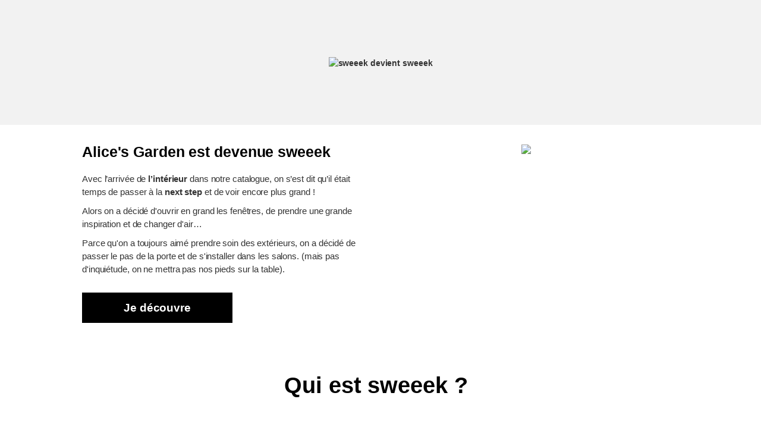

--- FILE ---
content_type: text/html; charset=UTF-8
request_url: https://www.alicesgarden.fr/product/buffet-de-rangement-en-cannage-120x39x70cm-2-niveaux-3-portes-pieds-scandinaves
body_size: 2424
content:

<!DOCTYPE html>
<html lang="fr">
<head>
    <meta charset="UTF-8">
    <title>Buffet de rangement en cannage 120x39x70cm | Alice's Garden</title>
    <meta name="robots" content="index, follow">
    <meta name="description" content="Buffet de rangement en cannage 120x39x70cm - 2 niveaux - 3 portes - pieds scandinaves. Design r&eacute;tro et &eacute;l&eacute;gant. Livraison rapide au meilleur prix !">
    <meta name="viewport" content="width=device-width, initial-scale=1.0">
    <link href="/css/inouit-styles.543ccec3.css" type="text/css" rel="stylesheet">
    <link href="/css/styles.12103e36.css" type="text/css" rel="stylesheet">
    <link href="/css/cms.62a6fc4a.css" type="text/css" rel="stylesheet">
    <link href="/css/index.css" type="text/css" rel="stylesheet">
    <link href="/fonts/satoshi/index.css" type="text/css" rel="stylesheet">

    <link rel="apple-touch-icon" sizes="180x180" href="/img/apple-touch-icon.png">
    <link rel="icon" type="image/png" sizes="16x16" href="/img/favicon-16x16.png">
    <link rel="icon" type="image/png" sizes="32x32" href="/img/favicon-32x32.png">
    <link rel="icon" type="image/png" sizes="48x48" href="/img/favicon-48x48.png">
    <link rel="icon" type="image/png" sizes="194x194" href="/img/favicon-194x194.png">
    <link rel="icon" type="image/png" sizes="192x192" href="/img/android-chrome-192x192.png">
    <link rel="icon" type="image/png" sizes="512x512" href="/img/android-chrome-512x512.png">
    <link rel="manifest" href="/img/site.webmanifest">
    <link rel="mask-icon" href="/img/safari-pinned-tab.svg" color="#828282">
    <link rel="shortcut icon" type="image/x-icon" href="/img/favicon.ico">
</head>
<body>
<div class="cms">
    <div style="height: 210px; background-position: center; display: flex; background-color: #f2f2f2;">
        <div style="margin: auto; max-width: 100%;"><a href="https://www.sweeek.fr"><img style="width: 100%; max-width: 600px;" src="https://api.sweeek.io/uploads/wysiwyg/2023_09_Logo_Sweeek_Anim_C_v1_4K_Blanc.gif" alt="sweeek devient sweeek" /></a></div>
    </div>
    <div class="container">
        <div class="row pt-20">
            <div class="col-10 col-20-sm" style="padding: 10px; margin-bottom: 20px;">
                <h1 style="font-size: 25px; font-weight: 900; text-decoration: none; margin-top: 0px; color: black; text-align: left;">Alice's Garden est devenue sweeek</h1>
                <p style="text-align: left; font-size: 15px;">Avec l&rsquo;arriv&eacute;e de <strong>l&rsquo;int&eacute;rieur</strong> dans notre catalogue, on s&rsquo;est dit qu&rsquo;il &eacute;tait temps de passer &agrave; la <strong>next step</strong> et de voir encore plus grand !</p>
                <p style="text-align: left; font-size: 15px;">Alors on a d&eacute;cid&eacute; d'ouvrir en grand les fen&ecirc;tres, de prendre une grande inspiration et de changer d'air&hellip;</p>
                <p style="text-align: left; font-size: 15px;">Parce qu'on a toujours aim&eacute; prendre soin des ext&eacute;rieurs, on a d&eacute;cid&eacute; de passer le pas de la porte et de s'installer dans les salons. (mais pas d'inqui&eacute;tude, on ne mettra pas nos pieds sur la table).</p>
                <div style="text-align: center; max-width: 100%; margin-top: 30px; float: left;"><a style="width: 300px; max-width: 100%; font-size: 19px; font-weight: bold; color: white; background-color: black; padding: 15px 70px;" href="https://www.sweeek.fr/product/buffet-de-rangement-en-cannage-120x39x70cm-2-niveaux-3-portes-pieds-scandinaves">Je d&eacute;couvre</a></div>
            </div>
            <div class="col-10 col-20-sm" style="padding: 10px; max-width: 100%; text-align: center;"><img src="https://api.sweeek.io/uploads/wysiwyg/ambiance-cms-agswk.jpg" /></div>
        </div>

                <div class="row">
            <div class="col-20">
                <h2 style=" text-decoration: none; text-align: center; margin-top: 60px; margin-bottom: 40px;">Qui est sweeek ?</h2>
            </div>
        </div>

        <div class="row">
            <div class="col-10 col-20-sm">
                <h3 style=" margin-top: 20px;  padding: 0 10px;"><span>Une </span><span class="big">marque </span><span style="font-size: 23px; font-weight: 900;">qui propose des produits de </span><span class="big">qualit&eacute; </span><span style="font-size: 23px; font-weight: 900;">et </span><span class="big">accessibles </span><span style="font-size: 23px; font-weight: 900;">tout au long de l&rsquo;ann&eacute;e, </span><span style="font-size: 23px; font-weight: 900;">que </span><span class="big">tout&nbsp;</span> <span style="font-size: 23px; font-weight: 900;">le monde peut acheter, </span><span style="font-size: 23px; font-weight: 900;">m&ecirc;me les petits </span><span class="big">budgets.</span></h3>
            </div>
            <div class="col-10 col-20-sm">
                <div style="padding: 10px; max-width: 100%;"><a href="https://www.sweeek.fr/commercial-operation/prix-mini"><img src="https://api.sweeek.io/uploads/wysiwyg/ambiace-cms-ag-swk-2.jpg" alt="sweeek devient sweeek et propose toujours une s&eacute;lection de produits petit prix" /></a>
                    <p style="text-align: left; font-size: 23px; margin-top: 10px;">Petits budgets</p>
                </div>
            </div>
        </div>

        <div class="row pt-40">
            <div class="col-10 col-20-sm">
                <h3 style=" margin-top: 20px; text-decoration: none; padding: 0 10px;"><span style="font-size: 23px; font-weight: 900;">Une</span> &nbsp;<span class="big">marque</span> &nbsp;<span style="font-size: 23px; font-weight: 900;">qui</span> &nbsp;<span class="big">am&eacute;nage</span>&nbsp;&nbsp;<span style="font-size: 23px; font-weight: 900;">et&nbsp;</span> <span class="big">&eacute;quipe l'int&eacute;rieur</span> &nbsp;<span style="font-size: 23px; font-weight: 900;">comme </span><span class="big">l'ext&eacute;rieur.</span></h3>
            </div>
            <div class="col-5 col-10-sm">
                <a href="https://www.sweeek.fr/p/exterieur">
                    <img src="https://api.sweeek.io/uploads/wysiwyg/exterieur-ambiance-cms.jpg" alt="sweeek (sweeek) am&eacute;nage vos ext&eacute;rieurs" />
                </a>
                <p style="text-align: left; font-size: 23px; margin-top: 10px;">Ext&eacute;rieur</p>
            </div>
            <div class="col-5 col-10-sm">
                <a href="https://www.sweeek.fr/meubles-de-salon">
                    <img src="https://api.sweeek.io/uploads/wysiwyg/salon-ambiance-cms.jpg" alt="sweeek (sweeek) am&eacute;nage vos salons" />
                </a>
                <p style="text-align: left; font-size: 23px; margin-top: 10px;">Salon</p>
            </div>
        </div>

        <div class="row">
            <div class="col-5 col-10-sm">
                <a href="https://www.sweeek.fr/meuble-salle-a-manger"><img src="https://api.sweeek.io/uploads/wysiwyg/ambiance-salle-manger.jpg" alt="sweeek (sweeek) am&eacute;nage votre salle &agrave; manger" /></a>
                <p style="text-align: left; font-size: 23px; margin-top: 10px;">Salle &agrave; manger</p>
            </div>
            <div class="col-5 col-10-sm">
                <a href="https://www.sweeek.fr/meuble-bureau"><img src="https://api.sweeek.io/uploads/wysiwyg/bureau_sweeek.jpg" alt="sweeek (sweeek) am&eacute;nage votre bureau" /></a>
                <p style="text-align: left; font-size: 23px; margin-top: 10px;">Bureau</p>
            </div>
            <div class="col-5 col-10-sm">
                <a href="https://www.sweeek.fr/meubles-pour-chambres"><img src="https://api.sweeek.io/uploads/wysiwyg/chambre_sweeek.jpg" alt="sweeek (sweeek) am&eacute;nage votre chambre" /></a>
                <p style="text-align: left; font-size: 23px; margin-top: 10px;">Chambre</p>
            </div>
            <div class="col-5 col-10-sm">
                <a href="https://www.sweeek.fr/chambre-enfant"><img src="https://api.sweeek.io/uploads/wysiwyg/enfant_sweeek.jpg" alt="sweeek (sweeek) am&eacute;nage votre chambre d'enfant" /></a>
                <p style="text-align: left; font-size: 23px; margin-top: 10px;">Chambre enfant</p>
            </div>
        </div>

        <div class="row pt-40">
            <div class="col-20">
                <h3 style=" margin-top: 20px; text-decoration: none;"><span style="font-size: 23px; font-weight: 900;">Une</span> &nbsp;<span class="big">marque</span> &nbsp;<span style="font-size: 23px; font-weight: 900;">qui d&eacute;niche les produits</span> &nbsp;<span class="big">tendance</span>&nbsp;&nbsp;<span style="font-size: 23px; font-weight: 900;">et conserve les&nbsp;</span> <span class="big">ind&eacute;modables</span><span class="big">.</span></h3>
            </div>
        </div>

        <div class="row">
            <div class="col-5 col-10-sm">
                <div class="py-1">
                    <a href="https://www.sweeek.fr/?sfterm=bouclette"><img src="https://api.sweeek.io/uploads/wysiwyg/labouclette.jpg" /></a>
                    <p style="text-align: left; font-size: 23px; margin-top: 10px;">La bouclette</p>
                </div>
                <div class="py-1">
                    <a href="https://www.sweeek.fr/?sfterm=cannage"><img src="https://api.sweeek.io/uploads/wysiwyg/lecannage.jpg" /></a>
                    <p style="text-align: left; font-size: 23px; margin-top: 10px;">Le cannage</p>
                </div>
            </div>
            <div class="col-5 col-10-sm">
                <div class="py-1">
                    <a href="https://www.sweeek.fr/?sfterm=velours"><img src="https://api.sweeek.io/uploads/wysiwyg/levelours.jpg" /></a>
                    <p style="text-align: left; font-size: 23px; margin-top: 10px;">Le velours</p>
                </div>
                <div class="py-1">
                    <a href="https://www.sweeek.fr/?sfterm=rotin"><img src="https://api.sweeek.io/uploads/wysiwyg/lerotin.jpg" /></a>
                    <p style="text-align: left; font-size: 23px; margin-top: 10px;">Le rotin</p>
                </div>
            </div>
            <div class="col-10 col-20-sm">
                <a href="https://www.sweeek.fr/commercial-operation/nouveautes"><img src="https://api.sweeek.io/uploads/wysiwyg/nouveaute-decouvrir-swk.jpg" style="height: 513px; object-fit: cover"/></a>
                <p style="text-align: left; font-size: 23px; margin-top: 10px;">Les nouveaut&eacute;s</p>
            </div>
        </div>

        <div class="row pt-40">
            <div class="col-20">
                <h3 style=" margin-top: 20px; padding: 0 10px;"><span style="font-size: 23px; font-weight: 900;">Une</span> &nbsp;<span class="big">marque</span> &nbsp;<span style="font-size: 23px; font-weight: 900;">qui a toujours aim&eacute; prendre </span><span class="big">soin</span> &nbsp;<span style="font-size: 23px; font-weight: 900;">des&nbsp;</span> <span class="big">ext&eacute;rieurs</span><span class="big">.</span></h3>
            </div>
        </div>

        <div class="row">
            <div class="col-20">
                <a href="https://www.sweeek.fr/mobilier-jardin/salon-jardin"><img class="image-container"  style="max-width: 100%; margin-top: 30px;" src="https://api.sweeek.io/uploads/wysiwyg/USHAIA2.jpg" alt="sweeek devient sweeek et propose toujours des salons de jardin" /></a>
            </div>
        </div>

        <div class="row pt-40">
            <div class="col-8 col-20-sm">
                <h3 style=" margin-top: 20px;"><span style="font-size: 23px; font-weight: 900;">Une</span> &nbsp;<span class="big">marque</span> &nbsp;<span style="font-size: 23px; font-weight: 900;">qui permet &agrave; tous de ne pas avoir la </span><span class="big">m&ecirc;me d&eacute;co</span> &nbsp;<span style="font-size: 23px; font-weight: 900;">que son&nbsp;</span> <span class="big">voisin</span><span class="big">.</span></h3>
                <p style="font-size: 15px; text-align: left;">Une lampe design pour &eacute;clairer vos soir&eacute;es, un pot tendance pour votre plante pr&eacute;f&eacute;r&eacute;e, un paravent en bambou pour une touche d&rsquo;exotisme. Il suffit parfois d&rsquo;un d&eacute;tail pour transformer votre int&eacute;rieur en un lieu qui vous ressemble.</p>
                <div style="text-align: center; max-width: 100%; margin-top: 30px; float: left;"><a style="width: 300px; max-width: 100%; font-size: 19px; font-weight: bold; color: white; background-color: black; padding: 15px 70px;" href="https://www.sweeek.fr/decoration">Je d&eacute;couvre</a></div>
            </div>
            <div class="col-12 col-20-sm">
                <img style="margin: auto; margin-bottom: 50px; margin-top: 30px;" src="https://api.sweeek.io/uploads/wysiwyg/DECO-SWK.png" />
            </div>
        </div>
    </div>
</div>
</body>
</html>



--- FILE ---
content_type: text/css
request_url: https://www.alicesgarden.fr/css/inouit-styles.543ccec3.css
body_size: 54166
content:
@charset "UTF-8";
/*!
 * Bootstrap  v5.2.3 (https://getbootstrap.com/)
 * Copyright 2011-2022 The Bootstrap Authors
 * Copyright 2011-2022 Twitter, Inc.
 * Licensed under MIT (https://github.com/twbs/bootstrap/blob/main/LICENSE)
 */.in-style .h1-like{font-size:36px;margin-bottom:8px;margin-top:10px}.in-style .h1-like,.in-style .h2-like{color:#000;display:block;font-family:Satoshi,sans-serif;font-weight:900}.in-style .h2-like{font-size:34px}.in-style .h3-like{font-size:34px;font-weight:300}.in-style .h3-like,.in-style .h4-like{color:#000;display:block;font-family:Satoshi,sans-serif}.in-style .h4-like{font-size:22px;font-weight:900}.in-style .h5-like{color:#000;display:block;font-family:Satoshi,sans-serif;font-size:18px;font-weight:900}.in-style .flag-like,.in-style .link-like,.in-style .p-like{color:#000;font-family:Satoshi,sans-serif;font-size:16px;font-weight:400}.in-style .link-like{-webkit-text-decoration-line:underline;text-decoration-line:underline}.in-style .flag-like{background:#000;color:#fff;height:30px;padding:3px 5px;width:73px}.in-style .flag-soldes-like,.in-style .flag-soldes-yellow-like{background:#000;color:#fff;font-family:Satoshi,sans-serif;font-size:16px;font-weight:900;height:30px;padding:3px 5px;text-transform:uppercase;width:115px}.in-style .flag-soldes-yellow-like{background:#fff56d;color:#000}.in-style .button-white-like{background:#fff;border:1px solid #000;border-radius:50px;box-sizing:border-box;color:#000;font-family:Satoshi,sans-serif;font-size:20px;font-weight:500;padding:2rem;text-align:center}.in-style .b-black{background-color:#000}.in-style .p-white-like{color:#fff}.in-style .p-green-like{color:#16db65}.in-style .p-grey-only-lg{color:#828282}.in-style .p-gold-like{color:#ffa201}.in-style .p-brick-like,.in-style .p-brik-like{color:#ff0e0e!important}.in-style .p-disabled-like{color:#828282}.in-style .price-soldes-like{background:#fff56d;padding:0 1.5rem;white-space:nowrap}.in-style .one-tag-like{background-color:#fff;border:1px solid #000;border-radius:8px;color:#000;display:inline-block;font-family:Satoshi,sans-serif;font-size:18px;font-weight:500}.in-style .one-tag-like button,.in-style .one-tag-like p{padding:15px}@media (max-width:575.98px){.in-style .one-tag-like button,.in-style .one-tag-like p{padding:10px}}.in-style .nowrap{white-space:nowrap}.in-style .old-price-like{color:#b1b1b1;-webkit-text-decoration-line:line-through;text-decoration-line:line-through}.in-style .fs-10{font-size:10px!important}.in-style .fs-12{font-size:12px!important}.in-style .fs-14{font-size:14px!important}.in-style .fs-15{font-size:15px!important}.in-style .fs-16{font-size:16px!important}.in-style .fs-17{font-size:17px!important}.in-style .fs-18{font-size:18px!important}.in-style .fs-20{font-size:20px!important}.in-style .fs-22{font-size:22px!important}.in-style .fs-24{font-size:24px!important}.in-style .fs-26{font-size:26px!important}.in-style .fs-28{font-size:28px!important}.in-style .fs-30{font-size:30px!important}.in-style .fs-32{font-size:32px!important}.in-style .fs-34{font-size:34px!important}.in-style .fs-36{font-size:36px!important}.in-style .fs-38{font-size:38px!important}.in-style .fs-40{font-size:40px!important}.in-style .fs-42{font-size:42px!important}.in-style .fs-44{font-size:44px!important}.in-style .fs-46{font-size:46px!important}.in-style .fs-48{font-size:48px!important}.in-style .fs-50{font-size:50px!important}.in-style .fs-52{font-size:52px!important}.in-style .fs-64{font-size:64px!important}.in-style .fs-96{font-size:96px!important}@media (max-width:767.98px){.in-style .fs-md-8{font-size:8px!important}.in-style .fs-md-10{font-size:10px!important}.in-style .fs-md-12{font-size:12px!important}.in-style .fs-md-14{font-size:14px!important}.in-style .fs-md-16{font-size:16px!important}.in-style .fs-md-18{font-size:18px!important}.in-style .fs-md-20{font-size:20px!important}.in-style .fs-md-22{font-size:22px!important}.in-style .fs-md-24{font-size:24px!important}.in-style .fs-md-26{font-size:26px!important}.in-style .fs-md-28{font-size:28px!important}.in-style .fs-md-30{font-size:30px!important}.in-style .fs-md-32{font-size:32px!important}.in-style .fs-md-34{font-size:34px!important}.in-style .fs-md-36{font-size:36px!important}.in-style .fs-md-64{font-size:64px!important}.in-style .fs-md-96{font-size:96px!important}}@media (max-width:575.98px){.in-style .fs-sm-8{font-size:8px!important}.in-style .fs-sm-10{font-size:10px!important}.in-style .fs-sm-12{font-size:12px!important}.in-style .fs-sm-14{font-size:14px!important}.in-style .fs-sm-16{font-size:16px!important}.in-style .fs-sm-18{font-size:18px!important}.in-style .fs-sm-20{font-size:20px!important}.in-style .fs-sm-22{font-size:22px!important}.in-style .fs-sm-24{font-size:24px!important}.in-style .fs-sm-26{font-size:26px!important}.in-style .fs-sm-28{font-size:28px!important}.in-style .fs-sm-30{font-size:30px!important}.in-style .fs-sm-32{font-size:32px!important}.in-style .fs-sm-34{font-size:34px!important}.in-style .fs-sm-36{font-size:36px!important}.in-style .fs-sm-64{font-size:64px!important}.in-style .p-sm-like-green{color:#16db65}.in-style .p-grey-only-lg{color:#000}}.in-style .w-light{font-weight:300!important}.in-style .w-regular{font-weight:400!important}.in-style .w-medium{font-weight:500!important}.in-style .w-700{font-weight:700!important}.in-style .w-black{font-weight:900!important}@media (max-width:575.98px){.in-style .w-sm-light{font-weight:300!important}.in-style .w-sm-regular{font-weight:400!important}.in-style .w-sm-medium{font-weight:500!important}.in-style .w-sm-700{font-weight:700!important}.in-style .w-sm-black{font-weight:900!important}}.in-style .l-h-15{line-height:15px}.in-style .l-h-10{line-height:10px}.in-style .in-anchor{display:block;height:.1rem;margin-top:0;visibility:hidden}:root{--bs-blue:#0d6efd;--bs-indigo:#6610f2;--bs-purple:#6f42c1;--bs-pink:#d63384;--bs-red:#dc3545;--bs-orange:#fd7e14;--bs-yellow:#ffc107;--bs-green:#198754;--bs-teal:#20c997;--bs-cyan:#0dcaf0;--bs-black:#000;--bs-white:#fff;--bs-gray:#6c757d;--bs-gray-dark:#343a40;--bs-gray-100:#f8f9fa;--bs-gray-200:#e9ecef;--bs-gray-300:#dee2e6;--bs-gray-400:#ced4da;--bs-gray-500:#adb5bd;--bs-gray-600:#6c757d;--bs-gray-700:#495057;--bs-gray-800:#343a40;--bs-gray-900:#212529;--bs-primary:#0d6efd;--bs-secondary:#6c757d;--bs-success:#198754;--bs-info:#0dcaf0;--bs-warning:#ffc107;--bs-danger:#dc3545;--bs-light:#f8f9fa;--bs-dark:#212529;--bs-primary-rgb:13,110,253;--bs-secondary-rgb:108,117,125;--bs-success-rgb:25,135,84;--bs-info-rgb:13,202,240;--bs-warning-rgb:255,193,7;--bs-danger-rgb:220,53,69;--bs-light-rgb:248,249,250;--bs-dark-rgb:33,37,41;--bs-white-rgb:255,255,255;--bs-black-rgb:0,0,0;--bs-body-color-rgb:33,37,41;--bs-body-bg-rgb:255,255,255;--bs-font-sans-serif:system-ui,-apple-system,"Segoe UI",Roboto,"Helvetica Neue","Noto Sans","Liberation Sans",Arial,sans-serif,"Apple Color Emoji","Segoe UI Emoji","Segoe UI Symbol","Noto Color Emoji";--bs-font-monospace:SFMono-Regular,Menlo,Monaco,Consolas,"Liberation Mono","Courier New",monospace;--bs-gradient:linear-gradient(180deg,hsla(0,0%,100%,.15),hsla(0,0%,100%,0));--bs-body-font-family:var(--bs-font-sans-serif);--bs-body-font-size:1rem;--bs-body-font-weight:400;--bs-body-line-height:1.5;--bs-body-color:#212529;--bs-body-bg:#fff;--bs-border-width:1px;--bs-border-style:solid;--bs-border-color:#dee2e6;--bs-border-color-translucent:rgba(0,0,0,.175);--bs-border-radius:0.375rem;--bs-border-radius-sm:0.25rem;--bs-border-radius-lg:0.5rem;--bs-border-radius-xl:1rem;--bs-border-radius-2xl:2rem;--bs-border-radius-pill:50rem;--bs-link-color:#0d6efd;--bs-link-hover-color:#0a58ca;--bs-code-color:#d63384;--bs-highlight-bg:#fff3cd}*,:after,:before{box-sizing:border-box}@media (prefers-reduced-motion:no-preference){:root{scroll-behavior:smooth}}body{-webkit-text-size-adjust:100%;-webkit-tap-highlight-color:rgba(0,0,0,0);background-color:var(--bs-body-bg);color:var(--bs-body-color);font-family:var(--bs-body-font-family);font-size:var(--bs-body-font-size);font-weight:var(--bs-body-font-weight);line-height:var(--bs-body-line-height);text-align:var(--bs-body-text-align)}hr{border:0;border-top:1px solid;color:inherit;margin:1rem 0;opacity:.25}.h1,.h2,.h3,.h4,.h5,.h6,h1,h2,h3,h4,h5,h6{font-weight:500;line-height:1.2;margin-bottom:.5rem;margin-top:0}.h1,h1{font-size:calc(1.375rem + 1.5vw)}@media (min-width:1200px){.h1,h1{font-size:2.5rem}}.h2,h2{font-size:calc(1.325rem + .9vw)}@media (min-width:1200px){.h2,h2{font-size:2rem}}.h3,h3{font-size:calc(1.3rem + .6vw)}@media (min-width:1200px){.h3,h3{font-size:1.75rem}}.h4,h4{font-size:calc(1.275rem + .3vw)}@media (min-width:1200px){.h4,h4{font-size:1.5rem}}.h5,h5{font-size:1.25rem}.h6,h6{font-size:1rem}p{margin-bottom:1rem;margin-top:0}abbr[title]{cursor:help;-webkit-text-decoration-skip-ink:none;text-decoration-skip-ink:none}address{font-style:normal;line-height:inherit;margin-bottom:1rem}ol,ul{padding-left:2rem}dl,ol,ul{margin-bottom:1rem;margin-top:0}ol ol,ol ul,ul ol,ul ul{margin-bottom:0}dt{font-weight:700}dd{margin-bottom:.5rem;margin-left:0}blockquote{margin:0 0 1rem}.small,small{font-size:.875em}.mark,mark{background-color:var(--bs-highlight-bg);padding:.1875em}sub,sup{font-size:.75em}a{color:var(--bs-link-color);text-decoration:underline}a:hover{color:var(--bs-link-hover-color)}a:not([href]):not([class]),a:not([href]):not([class]):hover{color:inherit;text-decoration:none}code,kbd,pre,samp{font-family:var(--bs-font-monospace)}pre{display:block;font-size:.875em;margin-bottom:1rem;margin-top:0;overflow:auto}pre code{color:inherit;font-size:inherit;word-break:normal}code{word-wrap:break-word;color:var(--bs-code-color);font-size:.875em}a>code{color:inherit}kbd{background-color:var(--bs-body-color);border-radius:.25rem;color:var(--bs-body-bg);font-size:.875em;padding:.1875rem .375rem}kbd kbd{font-size:1em;padding:0}figure{margin:0 0 1rem}img,svg{vertical-align:middle}table{border-collapse:collapse;caption-side:bottom}caption{color:#6c757d;padding-bottom:.5rem;padding-top:.5rem;text-align:left}th{text-align:inherit;text-align:-webkit-match-parent}tbody,td,tfoot,th,thead,tr{border:0 solid;border-color:inherit}label{display:inline-block}button{border-radius:0}button:focus:not(:focus-visible){outline:0}button,input,optgroup,select,textarea{font-family:inherit;font-size:inherit;line-height:inherit;margin:0}[role=button]{cursor:pointer}select{word-wrap:normal}select:disabled{opacity:1}[list]:not([type=date]):not([type=datetime-local]):not([type=month]):not([type=week]):not([type=time])::-webkit-calendar-picker-indicator{display:none!important}[type=button],[type=reset],[type=submit],button{-webkit-appearance:button}[type=button]:not(:disabled),[type=reset]:not(:disabled),[type=submit]:not(:disabled),button:not(:disabled){cursor:pointer}::-moz-focus-inner{border-style:none;padding:0}textarea{resize:vertical}fieldset{border:0;margin:0;min-width:0;padding:0}legend{float:left;font-size:calc(1.275rem + .3vw);line-height:inherit;margin-bottom:.5rem;width:100%}@media (min-width:1200px){legend{font-size:1.5rem}}legend+*{clear:left}::-webkit-datetime-edit-day-field,::-webkit-datetime-edit-fields-wrapper,::-webkit-datetime-edit-hour-field,::-webkit-datetime-edit-minute,::-webkit-datetime-edit-month-field,::-webkit-datetime-edit-text,::-webkit-datetime-edit-year-field{padding:0}::-webkit-inner-spin-button{height:auto}[type=search]{outline-offset:-2px}::-webkit-search-decoration{-webkit-appearance:none}::-webkit-color-swatch-wrapper{padding:0}::file-selector-button{-webkit-appearance:button;font:inherit}output{display:inline-block}iframe{border:0}summary{cursor:pointer;display:list-item}[hidden]{display:none!important}.lead{font-size:1.25rem;font-weight:300}.display-1{font-size:calc(1.625rem + 4.5vw);font-weight:300;line-height:1.2}@media (min-width:1200px){.display-1{font-size:5rem}}.display-2{font-size:calc(1.575rem + 3.9vw);font-weight:300;line-height:1.2}@media (min-width:1200px){.display-2{font-size:4.5rem}}.display-3{font-size:calc(1.525rem + 3.3vw);font-weight:300;line-height:1.2}@media (min-width:1200px){.display-3{font-size:4rem}}.display-4{font-size:calc(1.475rem + 2.7vw);font-weight:300;line-height:1.2}@media (min-width:1200px){.display-4{font-size:3.5rem}}.display-5{font-size:calc(1.425rem + 2.1vw);font-weight:300;line-height:1.2}@media (min-width:1200px){.display-5{font-size:3rem}}.display-6{font-size:calc(1.375rem + 1.5vw);font-weight:300;line-height:1.2}@media (min-width:1200px){.display-6{font-size:2.5rem}}.list-inline,.list-unstyled{list-style:none;padding-left:0}.list-inline-item{display:inline-block}.list-inline-item:not(:last-child){margin-right:.5rem}.initialism{font-size:.875em;text-transform:uppercase}.blockquote{font-size:1.25rem;margin-bottom:1rem}.blockquote>:last-child{margin-bottom:0}.blockquote-footer{color:#6c757d;font-size:.875em;margin-bottom:1rem;margin-top:-1rem}.blockquote-footer:before{content:"— "}.container,.container-fluid,.container-lg,.container-md,.container-sm,.container-xl,.container-xxl{--bs-gutter-x:1.5rem;--bs-gutter-y:0;margin-left:auto;margin-right:auto;padding-left:calc(var(--bs-gutter-x)*.5);padding-right:calc(var(--bs-gutter-x)*.5);width:100%}@media (min-width:576px){.container,.container-sm{max-width:54rem}}@media (min-width:768px){.container,.container-md,.container-sm{max-width:72rem}}@media (min-width:992px){.container,.container-lg,.container-md,.container-sm{max-width:96rem}}@media (min-width:1200px){.container,.container-lg,.container-md,.container-sm,.container-xl{max-width:114rem}}@media (min-width:1400px){.container,.container-lg,.container-md,.container-sm,.container-xl,.container-xxl{max-width:160rem}}.row{--bs-gutter-x:1.5rem;--bs-gutter-y:0;display:-webkit-flex;display:flex;-webkit-flex-wrap:wrap;flex-wrap:wrap;margin-left:calc(var(--bs-gutter-x)*-.5);margin-right:calc(var(--bs-gutter-x)*-.5);margin-top:calc(var(--bs-gutter-y)*-1)}.row>*{-webkit-flex-shrink:0;flex-shrink:0;margin-top:var(--bs-gutter-y);max-width:100%;padding-left:calc(var(--bs-gutter-x)*.5);padding-right:calc(var(--bs-gutter-x)*.5);width:100%}.col{-webkit-flex:1 0 0%;flex:1 0 0%}.row-cols-auto>*{width:auto}.row-cols-1>*,.row-cols-auto>*{-webkit-flex:0 0 auto;flex:0 0 auto}.row-cols-1>*{width:100%}.row-cols-2>*{width:50%}.row-cols-2>*,.row-cols-3>*{-webkit-flex:0 0 auto;flex:0 0 auto}.row-cols-3>*{width:33.3333333333%}.row-cols-4>*{width:25%}.row-cols-4>*,.row-cols-5>*{-webkit-flex:0 0 auto;flex:0 0 auto}.row-cols-5>*{width:20%}.row-cols-6>*{width:16.6666666667%}.col-auto,.row-cols-6>*{-webkit-flex:0 0 auto;flex:0 0 auto}.col-auto{width:auto}.col-1{width:8.33333333%}.col-1,.col-2{-webkit-flex:0 0 auto;flex:0 0 auto}.col-2{width:16.66666667%}.col-3{width:25%}.col-3,.col-4{-webkit-flex:0 0 auto;flex:0 0 auto}.col-4{width:33.33333333%}.col-5{width:41.66666667%}.col-5,.col-6{-webkit-flex:0 0 auto;flex:0 0 auto}.col-6{width:50%}.col-7{width:58.33333333%}.col-7,.col-8{-webkit-flex:0 0 auto;flex:0 0 auto}.col-8{width:66.66666667%}.col-9{width:75%}.col-10,.col-9{-webkit-flex:0 0 auto;flex:0 0 auto}.col-10{width:83.33333333%}.col-11{width:91.66666667%}.col-11,.col-12{-webkit-flex:0 0 auto;flex:0 0 auto}.col-12{width:100%}.offset-1{margin-left:8.33333333%}.offset-2{margin-left:16.66666667%}.offset-3{margin-left:25%}.offset-4{margin-left:33.33333333%}.offset-5{margin-left:41.66666667%}.offset-6{margin-left:50%}.offset-7{margin-left:58.33333333%}.offset-8{margin-left:66.66666667%}.offset-9{margin-left:75%}.offset-10{margin-left:83.33333333%}.offset-11{margin-left:91.66666667%}.g-0,.gx-0{--bs-gutter-x:0}.g-0,.gy-0{--bs-gutter-y:0}.g-1,.gx-1{--bs-gutter-x:0.25rem}.g-1,.gy-1{--bs-gutter-y:0.25rem}.g-2,.gx-2{--bs-gutter-x:0.5rem}.g-2,.gy-2{--bs-gutter-y:0.5rem}.g-3,.gx-3{--bs-gutter-x:1rem}.g-3,.gy-3{--bs-gutter-y:1rem}.g-4,.gx-4{--bs-gutter-x:1.5rem}.g-4,.gy-4{--bs-gutter-y:1.5rem}.g-5,.gx-5{--bs-gutter-x:3rem}.g-5,.gy-5{--bs-gutter-y:3rem}@media (min-width:576px){.col-sm{-webkit-flex:1 0 0%;flex:1 0 0%}.row-cols-sm-auto>*{-webkit-flex:0 0 auto;flex:0 0 auto;width:auto}.row-cols-sm-1>*{width:100%}.row-cols-sm-1>*,.row-cols-sm-2>*{-webkit-flex:0 0 auto;flex:0 0 auto}.row-cols-sm-2>*{width:50%}.row-cols-sm-3>*{width:33.3333333333%}.row-cols-sm-3>*,.row-cols-sm-4>*{-webkit-flex:0 0 auto;flex:0 0 auto}.row-cols-sm-4>*{width:25%}.row-cols-sm-5>*{width:20%}.row-cols-sm-5>*,.row-cols-sm-6>*{-webkit-flex:0 0 auto;flex:0 0 auto}.row-cols-sm-6>*{width:16.6666666667%}.col-sm-auto{width:auto}.col-sm-1,.col-sm-auto{-webkit-flex:0 0 auto;flex:0 0 auto}.col-sm-1{width:8.33333333%}.col-sm-2{width:16.66666667%}.col-sm-2,.col-sm-3{-webkit-flex:0 0 auto;flex:0 0 auto}.col-sm-3{width:25%}.col-sm-4{width:33.33333333%}.col-sm-4,.col-sm-5{-webkit-flex:0 0 auto;flex:0 0 auto}.col-sm-5{width:41.66666667%}.col-sm-6{width:50%}.col-sm-6,.col-sm-7{-webkit-flex:0 0 auto;flex:0 0 auto}.col-sm-7{width:58.33333333%}.col-sm-8{width:66.66666667%}.col-sm-8,.col-sm-9{-webkit-flex:0 0 auto;flex:0 0 auto}.col-sm-9{width:75%}.col-sm-10{width:83.33333333%}.col-sm-10,.col-sm-11{-webkit-flex:0 0 auto;flex:0 0 auto}.col-sm-11{width:91.66666667%}.col-sm-12{-webkit-flex:0 0 auto;flex:0 0 auto;width:100%}.offset-sm-0{margin-left:0}.offset-sm-1{margin-left:8.33333333%}.offset-sm-2{margin-left:16.66666667%}.offset-sm-3{margin-left:25%}.offset-sm-4{margin-left:33.33333333%}.offset-sm-5{margin-left:41.66666667%}.offset-sm-6{margin-left:50%}.offset-sm-7{margin-left:58.33333333%}.offset-sm-8{margin-left:66.66666667%}.offset-sm-9{margin-left:75%}.offset-sm-10{margin-left:83.33333333%}.offset-sm-11{margin-left:91.66666667%}.g-sm-0,.gx-sm-0{--bs-gutter-x:0}.g-sm-0,.gy-sm-0{--bs-gutter-y:0}.g-sm-1,.gx-sm-1{--bs-gutter-x:0.25rem}.g-sm-1,.gy-sm-1{--bs-gutter-y:0.25rem}.g-sm-2,.gx-sm-2{--bs-gutter-x:0.5rem}.g-sm-2,.gy-sm-2{--bs-gutter-y:0.5rem}.g-sm-3,.gx-sm-3{--bs-gutter-x:1rem}.g-sm-3,.gy-sm-3{--bs-gutter-y:1rem}.g-sm-4,.gx-sm-4{--bs-gutter-x:1.5rem}.g-sm-4,.gy-sm-4{--bs-gutter-y:1.5rem}.g-sm-5,.gx-sm-5{--bs-gutter-x:3rem}.g-sm-5,.gy-sm-5{--bs-gutter-y:3rem}}@media (min-width:768px){.col-md{-webkit-flex:1 0 0%;flex:1 0 0%}.row-cols-md-auto>*{-webkit-flex:0 0 auto;flex:0 0 auto;width:auto}.row-cols-md-1>*{width:100%}.row-cols-md-1>*,.row-cols-md-2>*{-webkit-flex:0 0 auto;flex:0 0 auto}.row-cols-md-2>*{width:50%}.row-cols-md-3>*{width:33.3333333333%}.row-cols-md-3>*,.row-cols-md-4>*{-webkit-flex:0 0 auto;flex:0 0 auto}.row-cols-md-4>*{width:25%}.row-cols-md-5>*{width:20%}.row-cols-md-5>*,.row-cols-md-6>*{-webkit-flex:0 0 auto;flex:0 0 auto}.row-cols-md-6>*{width:16.6666666667%}.col-md-auto{width:auto}.col-md-1,.col-md-auto{-webkit-flex:0 0 auto;flex:0 0 auto}.col-md-1{width:8.33333333%}.col-md-2{width:16.66666667%}.col-md-2,.col-md-3{-webkit-flex:0 0 auto;flex:0 0 auto}.col-md-3{width:25%}.col-md-4{width:33.33333333%}.col-md-4,.col-md-5{-webkit-flex:0 0 auto;flex:0 0 auto}.col-md-5{width:41.66666667%}.col-md-6{width:50%}.col-md-6,.col-md-7{-webkit-flex:0 0 auto;flex:0 0 auto}.col-md-7{width:58.33333333%}.col-md-8{width:66.66666667%}.col-md-8,.col-md-9{-webkit-flex:0 0 auto;flex:0 0 auto}.col-md-9{width:75%}.col-md-10{width:83.33333333%}.col-md-10,.col-md-11{-webkit-flex:0 0 auto;flex:0 0 auto}.col-md-11{width:91.66666667%}.col-md-12{-webkit-flex:0 0 auto;flex:0 0 auto;width:100%}.offset-md-0{margin-left:0}.offset-md-1{margin-left:8.33333333%}.offset-md-2{margin-left:16.66666667%}.offset-md-3{margin-left:25%}.offset-md-4{margin-left:33.33333333%}.offset-md-5{margin-left:41.66666667%}.offset-md-6{margin-left:50%}.offset-md-7{margin-left:58.33333333%}.offset-md-8{margin-left:66.66666667%}.offset-md-9{margin-left:75%}.offset-md-10{margin-left:83.33333333%}.offset-md-11{margin-left:91.66666667%}.g-md-0,.gx-md-0{--bs-gutter-x:0}.g-md-0,.gy-md-0{--bs-gutter-y:0}.g-md-1,.gx-md-1{--bs-gutter-x:0.25rem}.g-md-1,.gy-md-1{--bs-gutter-y:0.25rem}.g-md-2,.gx-md-2{--bs-gutter-x:0.5rem}.g-md-2,.gy-md-2{--bs-gutter-y:0.5rem}.g-md-3,.gx-md-3{--bs-gutter-x:1rem}.g-md-3,.gy-md-3{--bs-gutter-y:1rem}.g-md-4,.gx-md-4{--bs-gutter-x:1.5rem}.g-md-4,.gy-md-4{--bs-gutter-y:1.5rem}.g-md-5,.gx-md-5{--bs-gutter-x:3rem}.g-md-5,.gy-md-5{--bs-gutter-y:3rem}}@media (min-width:992px){.col-lg{-webkit-flex:1 0 0%;flex:1 0 0%}.row-cols-lg-auto>*{-webkit-flex:0 0 auto;flex:0 0 auto;width:auto}.row-cols-lg-1>*{width:100%}.row-cols-lg-1>*,.row-cols-lg-2>*{-webkit-flex:0 0 auto;flex:0 0 auto}.row-cols-lg-2>*{width:50%}.row-cols-lg-3>*{width:33.3333333333%}.row-cols-lg-3>*,.row-cols-lg-4>*{-webkit-flex:0 0 auto;flex:0 0 auto}.row-cols-lg-4>*{width:25%}.row-cols-lg-5>*{width:20%}.row-cols-lg-5>*,.row-cols-lg-6>*{-webkit-flex:0 0 auto;flex:0 0 auto}.row-cols-lg-6>*{width:16.6666666667%}.col-lg-auto{width:auto}.col-lg-1,.col-lg-auto{-webkit-flex:0 0 auto;flex:0 0 auto}.col-lg-1{width:8.33333333%}.col-lg-2{width:16.66666667%}.col-lg-2,.col-lg-3{-webkit-flex:0 0 auto;flex:0 0 auto}.col-lg-3{width:25%}.col-lg-4{width:33.33333333%}.col-lg-4,.col-lg-5{-webkit-flex:0 0 auto;flex:0 0 auto}.col-lg-5{width:41.66666667%}.col-lg-6{width:50%}.col-lg-6,.col-lg-7{-webkit-flex:0 0 auto;flex:0 0 auto}.col-lg-7{width:58.33333333%}.col-lg-8{width:66.66666667%}.col-lg-8,.col-lg-9{-webkit-flex:0 0 auto;flex:0 0 auto}.col-lg-9{width:75%}.col-lg-10{width:83.33333333%}.col-lg-10,.col-lg-11{-webkit-flex:0 0 auto;flex:0 0 auto}.col-lg-11{width:91.66666667%}.col-lg-12{-webkit-flex:0 0 auto;flex:0 0 auto;width:100%}.offset-lg-0{margin-left:0}.offset-lg-1{margin-left:8.33333333%}.offset-lg-2{margin-left:16.66666667%}.offset-lg-3{margin-left:25%}.offset-lg-4{margin-left:33.33333333%}.offset-lg-5{margin-left:41.66666667%}.offset-lg-6{margin-left:50%}.offset-lg-7{margin-left:58.33333333%}.offset-lg-8{margin-left:66.66666667%}.offset-lg-9{margin-left:75%}.offset-lg-10{margin-left:83.33333333%}.offset-lg-11{margin-left:91.66666667%}.g-lg-0,.gx-lg-0{--bs-gutter-x:0}.g-lg-0,.gy-lg-0{--bs-gutter-y:0}.g-lg-1,.gx-lg-1{--bs-gutter-x:0.25rem}.g-lg-1,.gy-lg-1{--bs-gutter-y:0.25rem}.g-lg-2,.gx-lg-2{--bs-gutter-x:0.5rem}.g-lg-2,.gy-lg-2{--bs-gutter-y:0.5rem}.g-lg-3,.gx-lg-3{--bs-gutter-x:1rem}.g-lg-3,.gy-lg-3{--bs-gutter-y:1rem}.g-lg-4,.gx-lg-4{--bs-gutter-x:1.5rem}.g-lg-4,.gy-lg-4{--bs-gutter-y:1.5rem}.g-lg-5,.gx-lg-5{--bs-gutter-x:3rem}.g-lg-5,.gy-lg-5{--bs-gutter-y:3rem}}@media (min-width:1200px){.col-xl{-webkit-flex:1 0 0%;flex:1 0 0%}.row-cols-xl-auto>*{-webkit-flex:0 0 auto;flex:0 0 auto;width:auto}.row-cols-xl-1>*{width:100%}.row-cols-xl-1>*,.row-cols-xl-2>*{-webkit-flex:0 0 auto;flex:0 0 auto}.row-cols-xl-2>*{width:50%}.row-cols-xl-3>*{width:33.3333333333%}.row-cols-xl-3>*,.row-cols-xl-4>*{-webkit-flex:0 0 auto;flex:0 0 auto}.row-cols-xl-4>*{width:25%}.row-cols-xl-5>*{width:20%}.row-cols-xl-5>*,.row-cols-xl-6>*{-webkit-flex:0 0 auto;flex:0 0 auto}.row-cols-xl-6>*{width:16.6666666667%}.col-xl-auto{width:auto}.col-xl-1,.col-xl-auto{-webkit-flex:0 0 auto;flex:0 0 auto}.col-xl-1{width:8.33333333%}.col-xl-2{width:16.66666667%}.col-xl-2,.col-xl-3{-webkit-flex:0 0 auto;flex:0 0 auto}.col-xl-3{width:25%}.col-xl-4{width:33.33333333%}.col-xl-4,.col-xl-5{-webkit-flex:0 0 auto;flex:0 0 auto}.col-xl-5{width:41.66666667%}.col-xl-6{width:50%}.col-xl-6,.col-xl-7{-webkit-flex:0 0 auto;flex:0 0 auto}.col-xl-7{width:58.33333333%}.col-xl-8{width:66.66666667%}.col-xl-8,.col-xl-9{-webkit-flex:0 0 auto;flex:0 0 auto}.col-xl-9{width:75%}.col-xl-10{width:83.33333333%}.col-xl-10,.col-xl-11{-webkit-flex:0 0 auto;flex:0 0 auto}.col-xl-11{width:91.66666667%}.col-xl-12{-webkit-flex:0 0 auto;flex:0 0 auto;width:100%}.offset-xl-0{margin-left:0}.offset-xl-1{margin-left:8.33333333%}.offset-xl-2{margin-left:16.66666667%}.offset-xl-3{margin-left:25%}.offset-xl-4{margin-left:33.33333333%}.offset-xl-5{margin-left:41.66666667%}.offset-xl-6{margin-left:50%}.offset-xl-7{margin-left:58.33333333%}.offset-xl-8{margin-left:66.66666667%}.offset-xl-9{margin-left:75%}.offset-xl-10{margin-left:83.33333333%}.offset-xl-11{margin-left:91.66666667%}.g-xl-0,.gx-xl-0{--bs-gutter-x:0}.g-xl-0,.gy-xl-0{--bs-gutter-y:0}.g-xl-1,.gx-xl-1{--bs-gutter-x:0.25rem}.g-xl-1,.gy-xl-1{--bs-gutter-y:0.25rem}.g-xl-2,.gx-xl-2{--bs-gutter-x:0.5rem}.g-xl-2,.gy-xl-2{--bs-gutter-y:0.5rem}.g-xl-3,.gx-xl-3{--bs-gutter-x:1rem}.g-xl-3,.gy-xl-3{--bs-gutter-y:1rem}.g-xl-4,.gx-xl-4{--bs-gutter-x:1.5rem}.g-xl-4,.gy-xl-4{--bs-gutter-y:1.5rem}.g-xl-5,.gx-xl-5{--bs-gutter-x:3rem}.g-xl-5,.gy-xl-5{--bs-gutter-y:3rem}}@media (min-width:1400px){.col-xxl{-webkit-flex:1 0 0%;flex:1 0 0%}.row-cols-xxl-auto>*{-webkit-flex:0 0 auto;flex:0 0 auto;width:auto}.row-cols-xxl-1>*{-webkit-flex:0 0 auto;flex:0 0 auto;width:100%}.row-cols-xxl-2>*{-webkit-flex:0 0 auto;flex:0 0 auto;width:50%}.row-cols-xxl-3>*{-webkit-flex:0 0 auto;flex:0 0 auto;width:33.3333333333%}.row-cols-xxl-4>*{-webkit-flex:0 0 auto;flex:0 0 auto;width:25%}.row-cols-xxl-5>*{-webkit-flex:0 0 auto;flex:0 0 auto;width:20%}.row-cols-xxl-6>*{width:16.6666666667%}.col-xxl-auto,.row-cols-xxl-6>*{-webkit-flex:0 0 auto;flex:0 0 auto}.col-xxl-auto{width:auto}.col-xxl-1{width:8.33333333%}.col-xxl-1,.col-xxl-2{-webkit-flex:0 0 auto;flex:0 0 auto}.col-xxl-2{width:16.66666667%}.col-xxl-3{width:25%}.col-xxl-3,.col-xxl-4{-webkit-flex:0 0 auto;flex:0 0 auto}.col-xxl-4{width:33.33333333%}.col-xxl-5{width:41.66666667%}.col-xxl-5,.col-xxl-6{-webkit-flex:0 0 auto;flex:0 0 auto}.col-xxl-6{width:50%}.col-xxl-7{width:58.33333333%}.col-xxl-7,.col-xxl-8{-webkit-flex:0 0 auto;flex:0 0 auto}.col-xxl-8{width:66.66666667%}.col-xxl-9{width:75%}.col-xxl-10,.col-xxl-9{-webkit-flex:0 0 auto;flex:0 0 auto}.col-xxl-10{width:83.33333333%}.col-xxl-11{width:91.66666667%}.col-xxl-11,.col-xxl-12{-webkit-flex:0 0 auto;flex:0 0 auto}.col-xxl-12{width:100%}.offset-xxl-0{margin-left:0}.offset-xxl-1{margin-left:8.33333333%}.offset-xxl-2{margin-left:16.66666667%}.offset-xxl-3{margin-left:25%}.offset-xxl-4{margin-left:33.33333333%}.offset-xxl-5{margin-left:41.66666667%}.offset-xxl-6{margin-left:50%}.offset-xxl-7{margin-left:58.33333333%}.offset-xxl-8{margin-left:66.66666667%}.offset-xxl-9{margin-left:75%}.offset-xxl-10{margin-left:83.33333333%}.offset-xxl-11{margin-left:91.66666667%}.g-xxl-0,.gx-xxl-0{--bs-gutter-x:0}.g-xxl-0,.gy-xxl-0{--bs-gutter-y:0}.g-xxl-1,.gx-xxl-1{--bs-gutter-x:0.25rem}.g-xxl-1,.gy-xxl-1{--bs-gutter-y:0.25rem}.g-xxl-2,.gx-xxl-2{--bs-gutter-x:0.5rem}.g-xxl-2,.gy-xxl-2{--bs-gutter-y:0.5rem}.g-xxl-3,.gx-xxl-3{--bs-gutter-x:1rem}.g-xxl-3,.gy-xxl-3{--bs-gutter-y:1rem}.g-xxl-4,.gx-xxl-4{--bs-gutter-x:1.5rem}.g-xxl-4,.gy-xxl-4{--bs-gutter-y:1.5rem}.g-xxl-5,.gx-xxl-5{--bs-gutter-x:3rem}.g-xxl-5,.gy-xxl-5{--bs-gutter-y:3rem}}.form-label{margin-bottom:.5rem}.col-form-label{font-size:inherit;line-height:1.5;margin-bottom:0;padding-bottom:calc(.375rem + 1px);padding-top:calc(.375rem + 1px)}.col-form-label-lg{font-size:1.25rem;padding-bottom:calc(.5rem + 1px);padding-top:calc(.5rem + 1px)}.col-form-label-sm{font-size:.875rem;padding-bottom:calc(.25rem + 1px);padding-top:calc(.25rem + 1px)}.form-text{color:#6c757d;font-size:.875em;margin-top:.25rem}.form-control{-webkit-appearance:none;-moz-appearance:none;appearance:none;background-clip:padding-box;background-color:#fff;border:1px solid #ced4da;border-radius:.375rem;color:#212529;display:block;font-size:1rem;font-weight:400;line-height:1.5;padding:.375rem .75rem;transition:border-color .15s ease-in-out,box-shadow .15s ease-in-out;width:100%}@media (prefers-reduced-motion:reduce){.form-control{transition:none}}.form-control[type=file]{overflow:hidden}.form-control[type=file]:not(:disabled):not([readonly]){cursor:pointer}.form-control:focus{background-color:#fff;border-color:#86b7fe;box-shadow:0 0 0 .25rem rgba(13,110,253,.25);color:#212529;outline:0}.form-control::-webkit-date-and-time-value{height:1.5em}.form-control::-webkit-input-placeholder{color:#6c757d;opacity:1}.form-control::-moz-placeholder{color:#6c757d;opacity:1}.form-control::placeholder{color:#6c757d;opacity:1}.form-control:disabled{background-color:#e9ecef;opacity:1}.form-control::-webkit-file-upload-button{-webkit-margin-end:.75rem;background-color:#e9ecef;border:0 solid;border-color:inherit;border-inline-end-width:1px;border-radius:0;color:#212529;margin:-.375rem -.75rem;margin-inline-end:.75rem;padding:.375rem .75rem;pointer-events:none;-webkit-transition:color .15s ease-in-out,background-color .15s ease-in-out,border-color .15s ease-in-out,box-shadow .15s ease-in-out;transition:color .15s ease-in-out,background-color .15s ease-in-out,border-color .15s ease-in-out,box-shadow .15s ease-in-out}.form-control::file-selector-button{-webkit-margin-end:.75rem;background-color:#e9ecef;border:0 solid;border-color:inherit;border-inline-end-width:1px;border-radius:0;color:#212529;margin:-.375rem -.75rem;margin-inline-end:.75rem;padding:.375rem .75rem;pointer-events:none;transition:color .15s ease-in-out,background-color .15s ease-in-out,border-color .15s ease-in-out,box-shadow .15s ease-in-out}@media (prefers-reduced-motion:reduce){.form-control::-webkit-file-upload-button{-webkit-transition:none;transition:none}.form-control::file-selector-button{transition:none}}.form-control:hover:not(:disabled):not([readonly])::-webkit-file-upload-button{background-color:#dde0e3}.form-control:hover:not(:disabled):not([readonly])::file-selector-button{background-color:#dde0e3}.form-control-plaintext{background-color:transparent;border:solid transparent;border-width:1px 0;color:#212529;display:block;line-height:1.5;margin-bottom:0;padding:.375rem 0;width:100%}.form-control-plaintext:focus{outline:0}.form-control-plaintext.form-control-lg,.form-control-plaintext.form-control-sm{padding-left:0;padding-right:0}.form-control-sm{border-radius:.25rem;font-size:.875rem;min-height:calc(1.5em + .5rem + 2px);padding:.25rem .5rem}.form-control-sm::-webkit-file-upload-button{-webkit-margin-end:.5rem;margin:-.25rem -.5rem;margin-inline-end:.5rem;padding:.25rem .5rem}.form-control-sm::file-selector-button{-webkit-margin-end:.5rem;margin:-.25rem -.5rem;margin-inline-end:.5rem;padding:.25rem .5rem}.form-control-lg{border-radius:.5rem;font-size:1.25rem;min-height:calc(1.5em + 1rem + 2px);padding:.5rem 1rem}.form-control-lg::-webkit-file-upload-button{-webkit-margin-end:1rem;margin:-.5rem -1rem;margin-inline-end:1rem;padding:.5rem 1rem}.form-control-lg::file-selector-button{-webkit-margin-end:1rem;margin:-.5rem -1rem;margin-inline-end:1rem;padding:.5rem 1rem}textarea.form-control{min-height:calc(1.5em + .75rem + 2px)}textarea.form-control-sm{min-height:calc(1.5em + .5rem + 2px)}textarea.form-control-lg{min-height:calc(1.5em + 1rem + 2px)}.form-control-color{height:calc(1.5em + .75rem + 2px);padding:.375rem;width:3rem}.form-control-color:not(:disabled):not([readonly]){cursor:pointer}.form-control-color::-moz-color-swatch{border:0!important;border-radius:.375rem}.form-control-color::-webkit-color-swatch{border-radius:.375rem}.form-control-color.form-control-sm{height:calc(1.5em + .5rem + 2px)}.form-control-color.form-control-lg{height:calc(1.5em + 1rem + 2px)}.form-select{-moz-padding-start:calc(.75rem - 3px);-webkit-appearance:none;-moz-appearance:none;appearance:none;background-color:#fff;background-image:url("data:image/svg+xml;charset=utf-8,%3Csvg xmlns='http://www.w3.org/2000/svg' viewBox='0 0 16 16'%3E%3Cpath fill='none' stroke='%23343a40' stroke-linecap='round' stroke-linejoin='round' stroke-width='2' d='m2 5 6 6 6-6'/%3E%3C/svg%3E");background-position:right .75rem center;background-repeat:no-repeat;background-size:16px 12px;border:1px solid #ced4da;border-radius:.375rem;color:#212529;display:block;font-size:1rem;font-weight:400;line-height:1.5;padding:.375rem 2.25rem .375rem .75rem;transition:border-color .15s ease-in-out,box-shadow .15s ease-in-out;width:100%}@media (prefers-reduced-motion:reduce){.form-select{transition:none}}.form-select:focus{border-color:#86b7fe;box-shadow:0 0 0 .25rem rgba(13,110,253,.25);outline:0}.form-select[multiple],.form-select[size]:not([size="1"]){background-image:none;padding-right:.75rem}.form-select:disabled{background-color:#e9ecef}.form-select:-moz-focusring{color:transparent;text-shadow:0 0 0 #212529}.form-select-sm{border-radius:.25rem;font-size:.875rem;padding-bottom:.25rem;padding-left:.5rem;padding-top:.25rem}.form-select-lg{border-radius:.5rem;font-size:1.25rem;padding-bottom:.5rem;padding-left:1rem;padding-top:.5rem}.form-check{display:block;margin-bottom:.125rem;min-height:1.5rem;padding-left:1.5em}.form-check .form-check-input{float:left;margin-left:-1.5em}.form-check-reverse{padding-left:0;padding-right:1.5em;text-align:right}.form-check-reverse .form-check-input{float:right;margin-left:0;margin-right:-1.5em}.form-check-input{-webkit-appearance:none;-moz-appearance:none;appearance:none;background-color:#fff;background-position:50%;background-repeat:no-repeat;background-size:contain;border:1px solid rgba(0,0,0,.25);height:1em;margin-top:.25em;-webkit-print-color-adjust:exact;print-color-adjust:exact;vertical-align:top;width:1em}.form-check-input[type=checkbox]{border-radius:.25em}.form-check-input[type=radio]{border-radius:50%}.form-check-input:active{-webkit-filter:brightness(90%);filter:brightness(90%)}.form-check-input:focus{border-color:#86b7fe;box-shadow:0 0 0 .25rem rgba(13,110,253,.25);outline:0}.form-check-input:checked{background-color:#0d6efd;border-color:#0d6efd}.form-check-input:checked[type=checkbox]{background-image:url("data:image/svg+xml;charset=utf-8,%3Csvg xmlns='http://www.w3.org/2000/svg' viewBox='0 0 20 20'%3E%3Cpath fill='none' stroke='%23fff' stroke-linecap='round' stroke-linejoin='round' stroke-width='3' d='m6 10 3 3 6-6'/%3E%3C/svg%3E")}.form-check-input:checked[type=radio]{background-image:url("data:image/svg+xml;charset=utf-8,%3Csvg xmlns='http://www.w3.org/2000/svg' viewBox='-4 -4 8 8'%3E%3Ccircle r='2' fill='%23fff'/%3E%3C/svg%3E")}.form-check-input[type=checkbox]:indeterminate{background-color:#0d6efd;background-image:url("data:image/svg+xml;charset=utf-8,%3Csvg xmlns='http://www.w3.org/2000/svg' viewBox='0 0 20 20'%3E%3Cpath fill='none' stroke='%23fff' stroke-linecap='round' stroke-linejoin='round' stroke-width='3' d='M6 10h8'/%3E%3C/svg%3E");border-color:#0d6efd}.form-check-input:disabled{-webkit-filter:none;filter:none;opacity:.5;pointer-events:none}.form-check-input:disabled~.form-check-label,.form-check-input[disabled]~.form-check-label{cursor:default;opacity:.5}.form-switch{padding-left:2.5em}.form-switch .form-check-input{background-image:url("data:image/svg+xml;charset=utf-8,%3Csvg xmlns='http://www.w3.org/2000/svg' viewBox='-4 -4 8 8'%3E%3Ccircle r='3' fill='rgba(0, 0, 0, 0.25)'/%3E%3C/svg%3E");background-position:0;border-radius:2em;margin-left:-2.5em;transition:background-position .15s ease-in-out;width:2em}@media (prefers-reduced-motion:reduce){.form-switch .form-check-input{transition:none}}.form-switch .form-check-input:focus{background-image:url("data:image/svg+xml;charset=utf-8,%3Csvg xmlns='http://www.w3.org/2000/svg' viewBox='-4 -4 8 8'%3E%3Ccircle r='3' fill='%2386b7fe'/%3E%3C/svg%3E")}.form-switch .form-check-input:checked{background-image:url("data:image/svg+xml;charset=utf-8,%3Csvg xmlns='http://www.w3.org/2000/svg' viewBox='-4 -4 8 8'%3E%3Ccircle r='3' fill='%23fff'/%3E%3C/svg%3E");background-position:100%}.form-switch.form-check-reverse{padding-left:0;padding-right:2.5em}.form-switch.form-check-reverse .form-check-input{margin-left:0;margin-right:-2.5em}.form-check-inline{display:inline-block;margin-right:1rem}.btn-check{clip:rect(0,0,0,0);pointer-events:none;position:absolute}.btn-check:disabled+.btn,.btn-check[disabled]+.btn{-webkit-filter:none;filter:none;opacity:.65;pointer-events:none}.form-range{-webkit-appearance:none;-moz-appearance:none;appearance:none;background-color:transparent;height:1.5rem;padding:0;width:100%}.form-range:focus{outline:0}.form-range:focus::-webkit-slider-thumb{box-shadow:0 0 0 1px #fff,0 0 0 .25rem rgba(13,110,253,.25)}.form-range:focus::-moz-range-thumb{box-shadow:0 0 0 1px #fff,0 0 0 .25rem rgba(13,110,253,.25)}.form-range::-moz-focus-outer{border:0}.form-range::-webkit-slider-thumb{-webkit-appearance:none;appearance:none;background-color:#0d6efd;border:0;border-radius:1rem;height:1rem;margin-top:-.25rem;-webkit-transition:background-color .15s ease-in-out,border-color .15s ease-in-out,box-shadow .15s ease-in-out;transition:background-color .15s ease-in-out,border-color .15s ease-in-out,box-shadow .15s ease-in-out;width:1rem}@media (prefers-reduced-motion:reduce){.form-range::-webkit-slider-thumb{-webkit-transition:none;transition:none}}.form-range::-webkit-slider-thumb:active{background-color:#b6d4fe}.form-range::-webkit-slider-runnable-track{background-color:#dee2e6;border-color:transparent;border-radius:1rem;color:transparent;cursor:pointer;height:.5rem;width:100%}.form-range::-moz-range-thumb{-moz-appearance:none;appearance:none;background-color:#0d6efd;border:0;border-radius:1rem;height:1rem;-moz-transition:background-color .15s ease-in-out,border-color .15s ease-in-out,box-shadow .15s ease-in-out;transition:background-color .15s ease-in-out,border-color .15s ease-in-out,box-shadow .15s ease-in-out;width:1rem}@media (prefers-reduced-motion:reduce){.form-range::-moz-range-thumb{-moz-transition:none;transition:none}}.form-range::-moz-range-thumb:active{background-color:#b6d4fe}.form-range::-moz-range-track{background-color:#dee2e6;border-color:transparent;border-radius:1rem;color:transparent;cursor:pointer;height:.5rem;width:100%}.form-range:disabled{pointer-events:none}.form-range:disabled::-webkit-slider-thumb{background-color:#adb5bd}.form-range:disabled::-moz-range-thumb{background-color:#adb5bd}.form-floating{position:relative}.form-floating>.form-control,.form-floating>.form-control-plaintext,.form-floating>.form-select{height:calc(3.5rem + 2px);line-height:1.25}.form-floating>label{border:1px solid transparent;height:100%;left:0;overflow:hidden;padding:1rem .75rem;pointer-events:none;position:absolute;text-align:start;text-overflow:ellipsis;top:0;-webkit-transform-origin:0 0;transform-origin:0 0;transition:opacity .1s ease-in-out,-webkit-transform .1s ease-in-out;transition:opacity .1s ease-in-out,transform .1s ease-in-out;transition:opacity .1s ease-in-out,transform .1s ease-in-out,-webkit-transform .1s ease-in-out;white-space:nowrap;width:100%}@media (prefers-reduced-motion:reduce){.form-floating>label{transition:none}}.form-floating>.form-control,.form-floating>.form-control-plaintext{padding:1rem .75rem}.form-floating>.form-control-plaintext::-webkit-input-placeholder,.form-floating>.form-control::-webkit-input-placeholder{color:transparent}.form-floating>.form-control-plaintext::-moz-placeholder,.form-floating>.form-control::-moz-placeholder{color:transparent}.form-floating>.form-control-plaintext::placeholder,.form-floating>.form-control::placeholder{color:transparent}.form-floating>.form-control-plaintext:not(:-moz-placeholder-shown),.form-floating>.form-control:not(:-moz-placeholder-shown){padding-bottom:.625rem;padding-top:1.625rem}.form-floating>.form-control-plaintext:focus,.form-floating>.form-control-plaintext:not(:placeholder-shown),.form-floating>.form-control:focus,.form-floating>.form-control:not(:placeholder-shown){padding-bottom:.625rem;padding-top:1.625rem}.form-floating>.form-control-plaintext:-webkit-autofill,.form-floating>.form-control:-webkit-autofill{padding-bottom:.625rem;padding-top:1.625rem}.form-floating>.form-select{padding-bottom:.625rem;padding-top:1.625rem}.form-floating>.form-control:not(:-moz-placeholder-shown)~label{opacity:.65;transform:scale(.85) translateY(-.5rem) translateX(.15rem)}.form-floating>.form-control-plaintext~label,.form-floating>.form-control:focus~label,.form-floating>.form-control:not(:placeholder-shown)~label,.form-floating>.form-select~label{opacity:.65;-webkit-transform:scale(.85) translateY(-.5rem) translateX(.15rem);transform:scale(.85) translateY(-.5rem) translateX(.15rem)}.form-floating>.form-control:-webkit-autofill~label{opacity:.65;-webkit-transform:scale(.85) translateY(-.5rem) translateX(.15rem);transform:scale(.85) translateY(-.5rem) translateX(.15rem)}.form-floating>.form-control-plaintext~label{border-width:1px 0}.input-group{-webkit-align-items:stretch;align-items:stretch;display:-webkit-flex;display:flex;-webkit-flex-wrap:wrap;flex-wrap:wrap;position:relative;width:100%}.input-group>.form-control,.input-group>.form-floating,.input-group>.form-select{-webkit-flex:1 1 auto;flex:1 1 auto;min-width:0;position:relative;width:1%}.input-group>.form-control:focus,.input-group>.form-floating:focus-within,.input-group>.form-select:focus{z-index:5}.input-group .btn{position:relative;z-index:2}.input-group .btn:focus{z-index:5}.input-group-text{-webkit-align-items:center;align-items:center;background-color:#e9ecef;border:1px solid #ced4da;border-radius:.375rem;color:#212529;display:-webkit-flex;display:flex;font-size:1rem;font-weight:400;line-height:1.5;padding:.375rem .75rem;text-align:center;white-space:nowrap}.input-group-lg>.btn,.input-group-lg>.form-control,.input-group-lg>.form-select,.input-group-lg>.input-group-text{border-radius:.5rem;font-size:1.25rem;padding:.5rem 1rem}.input-group-sm>.btn,.input-group-sm>.form-control,.input-group-sm>.form-select,.input-group-sm>.input-group-text{border-radius:.25rem;font-size:.875rem;padding:.25rem .5rem}.input-group-lg>.form-select,.input-group-sm>.form-select{padding-right:3rem}.input-group.has-validation>.dropdown-toggle:nth-last-child(n+4),.input-group.has-validation>.form-floating:nth-last-child(n+3)>.form-control,.input-group.has-validation>.form-floating:nth-last-child(n+3)>.form-select,.input-group.has-validation>:nth-last-child(n+3):not(.dropdown-toggle):not(.dropdown-menu):not(.form-floating),.input-group:not(.has-validation)>.dropdown-toggle:nth-last-child(n+3),.input-group:not(.has-validation)>.form-floating:not(:last-child)>.form-control,.input-group:not(.has-validation)>.form-floating:not(:last-child)>.form-select,.input-group:not(.has-validation)>:not(:last-child):not(.dropdown-toggle):not(.dropdown-menu):not(.form-floating){border-bottom-right-radius:0;border-top-right-radius:0}.input-group>:not(:first-child):not(.dropdown-menu):not(.valid-tooltip):not(.valid-feedback):not(.invalid-tooltip):not(.invalid-feedback){border-bottom-left-radius:0;border-top-left-radius:0;margin-left:-1px}.input-group>.form-floating:not(:first-child)>.form-control,.input-group>.form-floating:not(:first-child)>.form-select{border-bottom-left-radius:0;border-top-left-radius:0}.valid-feedback{color:#198754;display:none;font-size:.875em;margin-top:.25rem;width:100%}.valid-tooltip{background-color:rgba(25,135,84,.9);border-radius:.375rem;color:#fff;display:none;font-size:.875rem;margin-top:.1rem;max-width:100%;padding:.25rem .5rem;position:absolute;top:100%;z-index:5}.is-valid~.valid-feedback,.is-valid~.valid-tooltip,.was-validated :valid~.valid-feedback,.was-validated :valid~.valid-tooltip{display:block}.form-control.is-valid,.was-validated .form-control:valid{background-image:url("data:image/svg+xml;charset=utf-8,%3Csvg xmlns='http://www.w3.org/2000/svg' viewBox='0 0 8 8'%3E%3Cpath fill='%23198754' d='M2.3 6.73.6 4.53c-.4-1.04.46-1.4 1.1-.8l1.1 1.4 3.4-3.8c.6-.63 1.6-.27 1.2.7l-4 4.6c-.43.5-.8.4-1.1.1z'/%3E%3C/svg%3E");background-position:right calc(.375em + .1875rem) center;background-repeat:no-repeat;background-size:calc(.75em + .375rem) calc(.75em + .375rem);border-color:#198754;padding-right:calc(1.5em + .75rem)}.form-control.is-valid:focus,.was-validated .form-control:valid:focus{border-color:#198754;box-shadow:0 0 0 .25rem rgba(25,135,84,.25)}.was-validated textarea.form-control:valid,textarea.form-control.is-valid{background-position:top calc(.375em + .1875rem) right calc(.375em + .1875rem);padding-right:calc(1.5em + .75rem)}.form-select.is-valid,.was-validated .form-select:valid{border-color:#198754}.form-select.is-valid:not([multiple]):not([size]),.form-select.is-valid:not([multiple])[size="1"],.was-validated .form-select:valid:not([multiple]):not([size]),.was-validated .form-select:valid:not([multiple])[size="1"]{background-image:url("data:image/svg+xml;charset=utf-8,%3Csvg xmlns='http://www.w3.org/2000/svg' viewBox='0 0 16 16'%3E%3Cpath fill='none' stroke='%23343a40' stroke-linecap='round' stroke-linejoin='round' stroke-width='2' d='m2 5 6 6 6-6'/%3E%3C/svg%3E"),url("data:image/svg+xml;charset=utf-8,%3Csvg xmlns='http://www.w3.org/2000/svg' viewBox='0 0 8 8'%3E%3Cpath fill='%23198754' d='M2.3 6.73.6 4.53c-.4-1.04.46-1.4 1.1-.8l1.1 1.4 3.4-3.8c.6-.63 1.6-.27 1.2.7l-4 4.6c-.43.5-.8.4-1.1.1z'/%3E%3C/svg%3E");background-position:right .75rem center,center right 2.25rem;background-size:16px 12px,calc(.75em + .375rem) calc(.75em + .375rem);padding-right:4.125rem}.form-select.is-valid:focus,.was-validated .form-select:valid:focus{border-color:#198754;box-shadow:0 0 0 .25rem rgba(25,135,84,.25)}.form-control-color.is-valid,.was-validated .form-control-color:valid{width:calc(3.75rem + 1.5em)}.form-check-input.is-valid,.was-validated .form-check-input:valid{border-color:#198754}.form-check-input.is-valid:checked,.was-validated .form-check-input:valid:checked{background-color:#198754}.form-check-input.is-valid:focus,.was-validated .form-check-input:valid:focus{box-shadow:0 0 0 .25rem rgba(25,135,84,.25)}.form-check-input.is-valid~.form-check-label,.was-validated .form-check-input:valid~.form-check-label{color:#198754}.form-check-inline .form-check-input~.valid-feedback{margin-left:.5em}.input-group>.form-control:not(:focus).is-valid,.input-group>.form-floating:not(:focus-within).is-valid,.input-group>.form-select:not(:focus).is-valid,.was-validated .input-group>.form-control:not(:focus):valid,.was-validated .input-group>.form-floating:not(:focus-within):valid,.was-validated .input-group>.form-select:not(:focus):valid{z-index:3}.invalid-feedback{color:#dc3545;display:none;font-size:.875em;margin-top:.25rem;width:100%}.invalid-tooltip{background-color:rgba(220,53,69,.9);border-radius:.375rem;color:#fff;display:none;font-size:.875rem;margin-top:.1rem;max-width:100%;padding:.25rem .5rem;position:absolute;top:100%;z-index:5}.is-invalid~.invalid-feedback,.is-invalid~.invalid-tooltip,.was-validated :invalid~.invalid-feedback,.was-validated :invalid~.invalid-tooltip{display:block}.form-control.is-invalid,.was-validated .form-control:invalid{background-image:url("data:image/svg+xml;charset=utf-8,%3Csvg xmlns='http://www.w3.org/2000/svg' width='12' height='12' fill='none' stroke='%23dc3545'%3E%3Ccircle cx='6' cy='6' r='4.5'/%3E%3Cpath stroke-linejoin='round' d='M5.8 3.6h.4L6 6.5z'/%3E%3Ccircle cx='6' cy='8.2' r='.6' fill='%23dc3545' stroke='none'/%3E%3C/svg%3E");background-position:right calc(.375em + .1875rem) center;background-repeat:no-repeat;background-size:calc(.75em + .375rem) calc(.75em + .375rem);border-color:#dc3545;padding-right:calc(1.5em + .75rem)}.form-control.is-invalid:focus,.was-validated .form-control:invalid:focus{border-color:#dc3545;box-shadow:0 0 0 .25rem rgba(220,53,69,.25)}.was-validated textarea.form-control:invalid,textarea.form-control.is-invalid{background-position:top calc(.375em + .1875rem) right calc(.375em + .1875rem);padding-right:calc(1.5em + .75rem)}.form-select.is-invalid,.was-validated .form-select:invalid{border-color:#dc3545}.form-select.is-invalid:not([multiple]):not([size]),.form-select.is-invalid:not([multiple])[size="1"],.was-validated .form-select:invalid:not([multiple]):not([size]),.was-validated .form-select:invalid:not([multiple])[size="1"]{background-image:url("data:image/svg+xml;charset=utf-8,%3Csvg xmlns='http://www.w3.org/2000/svg' viewBox='0 0 16 16'%3E%3Cpath fill='none' stroke='%23343a40' stroke-linecap='round' stroke-linejoin='round' stroke-width='2' d='m2 5 6 6 6-6'/%3E%3C/svg%3E"),url("data:image/svg+xml;charset=utf-8,%3Csvg xmlns='http://www.w3.org/2000/svg' width='12' height='12' fill='none' stroke='%23dc3545'%3E%3Ccircle cx='6' cy='6' r='4.5'/%3E%3Cpath stroke-linejoin='round' d='M5.8 3.6h.4L6 6.5z'/%3E%3Ccircle cx='6' cy='8.2' r='.6' fill='%23dc3545' stroke='none'/%3E%3C/svg%3E");background-position:right .75rem center,center right 2.25rem;background-size:16px 12px,calc(.75em + .375rem) calc(.75em + .375rem);padding-right:4.125rem}.form-select.is-invalid:focus,.was-validated .form-select:invalid:focus{border-color:#dc3545;box-shadow:0 0 0 .25rem rgba(220,53,69,.25)}.form-control-color.is-invalid,.was-validated .form-control-color:invalid{width:calc(3.75rem + 1.5em)}.form-check-input.is-invalid,.was-validated .form-check-input:invalid{border-color:#dc3545}.form-check-input.is-invalid:checked,.was-validated .form-check-input:invalid:checked{background-color:#dc3545}.form-check-input.is-invalid:focus,.was-validated .form-check-input:invalid:focus{box-shadow:0 0 0 .25rem rgba(220,53,69,.25)}.form-check-input.is-invalid~.form-check-label,.was-validated .form-check-input:invalid~.form-check-label{color:#dc3545}.form-check-inline .form-check-input~.invalid-feedback{margin-left:.5em}.input-group>.form-control:not(:focus).is-invalid,.input-group>.form-floating:not(:focus-within).is-invalid,.input-group>.form-select:not(:focus).is-invalid,.was-validated .input-group>.form-control:not(:focus):invalid,.was-validated .input-group>.form-floating:not(:focus-within):invalid,.was-validated .input-group>.form-select:not(:focus):invalid{z-index:4}.btn{--bs-btn-padding-x:0.75rem;--bs-btn-padding-y:0.375rem;--bs-btn-font-family: ;--bs-btn-font-size:1rem;--bs-btn-font-weight:400;--bs-btn-line-height:1.5;--bs-btn-color:#212529;--bs-btn-bg:transparent;--bs-btn-border-width:1px;--bs-btn-border-color:transparent;--bs-btn-border-radius:0.375rem;--bs-btn-hover-border-color:transparent;--bs-btn-box-shadow:inset 0 1px 0 hsla(0,0%,100%,.15),0 1px 1px rgba(0,0,0,.075);--bs-btn-disabled-opacity:0.65;--bs-btn-focus-box-shadow:0 0 0 0.25rem rgba(var(--bs-btn-focus-shadow-rgb),.5);background-color:var(--bs-btn-bg);border:var(--bs-btn-border-width) solid var(--bs-btn-border-color);border-radius:var(--bs-btn-border-radius);color:var(--bs-btn-color);cursor:pointer;display:inline-block;font-family:var(--bs-btn-font-family);font-size:var(--bs-btn-font-size);font-weight:var(--bs-btn-font-weight);line-height:var(--bs-btn-line-height);padding:var(--bs-btn-padding-y) var(--bs-btn-padding-x);text-align:center;text-decoration:none;transition:color .15s ease-in-out,background-color .15s ease-in-out,border-color .15s ease-in-out,box-shadow .15s ease-in-out;-webkit-user-select:none;-moz-user-select:none;user-select:none;vertical-align:middle}@media (prefers-reduced-motion:reduce){.btn{transition:none}}.btn:hover{background-color:var(--bs-btn-hover-bg);border-color:var(--bs-btn-hover-border-color);color:var(--bs-btn-hover-color)}.btn-check+.btn:hover{background-color:var(--bs-btn-bg);border-color:var(--bs-btn-border-color);color:var(--bs-btn-color)}.btn:focus-visible{background-color:var(--bs-btn-hover-bg);border-color:var(--bs-btn-hover-border-color);box-shadow:var(--bs-btn-focus-box-shadow);color:var(--bs-btn-hover-color);outline:0}.btn-check:focus-visible+.btn{border-color:var(--bs-btn-hover-border-color);box-shadow:var(--bs-btn-focus-box-shadow);outline:0}.btn-check:checked+.btn,.btn.active,.btn.show,.btn:first-child:active,:not(.btn-check)+.btn:active{background-color:var(--bs-btn-active-bg);border-color:var(--bs-btn-active-border-color);color:var(--bs-btn-active-color)}.btn-check:checked+.btn:focus-visible,.btn.active:focus-visible,.btn.show:focus-visible,.btn:first-child:active:focus-visible,:not(.btn-check)+.btn:active:focus-visible{box-shadow:var(--bs-btn-focus-box-shadow)}.btn.disabled,.btn:disabled,fieldset:disabled .btn{background-color:var(--bs-btn-disabled-bg);border-color:var(--bs-btn-disabled-border-color);color:var(--bs-btn-disabled-color);opacity:var(--bs-btn-disabled-opacity);pointer-events:none}.btn-primary{--bs-btn-color:#fff;--bs-btn-bg:#0d6efd;--bs-btn-border-color:#0d6efd;--bs-btn-hover-color:#fff;--bs-btn-hover-bg:#0b5ed7;--bs-btn-hover-border-color:#0a58ca;--bs-btn-focus-shadow-rgb:49,132,253;--bs-btn-active-color:#fff;--bs-btn-active-bg:#0a58ca;--bs-btn-active-border-color:#0a53be;--bs-btn-active-shadow:inset 0 3px 5px rgba(0,0,0,.125);--bs-btn-disabled-color:#fff;--bs-btn-disabled-bg:#0d6efd;--bs-btn-disabled-border-color:#0d6efd}.btn-secondary{--bs-btn-color:#fff;--bs-btn-bg:#6c757d;--bs-btn-border-color:#6c757d;--bs-btn-hover-color:#fff;--bs-btn-hover-bg:#5c636a;--bs-btn-hover-border-color:#565e64;--bs-btn-focus-shadow-rgb:130,138,145;--bs-btn-active-color:#fff;--bs-btn-active-bg:#565e64;--bs-btn-active-border-color:#51585e;--bs-btn-active-shadow:inset 0 3px 5px rgba(0,0,0,.125);--bs-btn-disabled-color:#fff;--bs-btn-disabled-bg:#6c757d;--bs-btn-disabled-border-color:#6c757d}.btn-success{--bs-btn-color:#fff;--bs-btn-bg:#198754;--bs-btn-border-color:#198754;--bs-btn-hover-color:#fff;--bs-btn-hover-bg:#157347;--bs-btn-hover-border-color:#146c43;--bs-btn-focus-shadow-rgb:60,153,110;--bs-btn-active-color:#fff;--bs-btn-active-bg:#146c43;--bs-btn-active-border-color:#13653f;--bs-btn-active-shadow:inset 0 3px 5px rgba(0,0,0,.125);--bs-btn-disabled-color:#fff;--bs-btn-disabled-bg:#198754;--bs-btn-disabled-border-color:#198754}.btn-info{--bs-btn-color:#000;--bs-btn-bg:#0dcaf0;--bs-btn-border-color:#0dcaf0;--bs-btn-hover-color:#000;--bs-btn-hover-bg:#31d2f2;--bs-btn-hover-border-color:#25cff2;--bs-btn-focus-shadow-rgb:11,172,204;--bs-btn-active-color:#000;--bs-btn-active-bg:#3dd5f3;--bs-btn-active-border-color:#25cff2;--bs-btn-active-shadow:inset 0 3px 5px rgba(0,0,0,.125);--bs-btn-disabled-color:#000;--bs-btn-disabled-bg:#0dcaf0;--bs-btn-disabled-border-color:#0dcaf0}.btn-warning{--bs-btn-color:#000;--bs-btn-bg:#ffc107;--bs-btn-border-color:#ffc107;--bs-btn-hover-color:#000;--bs-btn-hover-bg:#ffca2c;--bs-btn-hover-border-color:#ffc720;--bs-btn-focus-shadow-rgb:217,164,6;--bs-btn-active-color:#000;--bs-btn-active-bg:#ffcd39;--bs-btn-active-border-color:#ffc720;--bs-btn-active-shadow:inset 0 3px 5px rgba(0,0,0,.125);--bs-btn-disabled-color:#000;--bs-btn-disabled-bg:#ffc107;--bs-btn-disabled-border-color:#ffc107}.btn-danger{--bs-btn-color:#fff;--bs-btn-bg:#dc3545;--bs-btn-border-color:#dc3545;--bs-btn-hover-color:#fff;--bs-btn-hover-bg:#bb2d3b;--bs-btn-hover-border-color:#b02a37;--bs-btn-focus-shadow-rgb:225,83,97;--bs-btn-active-color:#fff;--bs-btn-active-bg:#b02a37;--bs-btn-active-border-color:#a52834;--bs-btn-active-shadow:inset 0 3px 5px rgba(0,0,0,.125);--bs-btn-disabled-color:#fff;--bs-btn-disabled-bg:#dc3545;--bs-btn-disabled-border-color:#dc3545}.btn-light{--bs-btn-color:#000;--bs-btn-bg:#f8f9fa;--bs-btn-border-color:#f8f9fa;--bs-btn-hover-color:#000;--bs-btn-hover-bg:#d3d4d5;--bs-btn-hover-border-color:#c6c7c8;--bs-btn-focus-shadow-rgb:211,212,213;--bs-btn-active-color:#000;--bs-btn-active-bg:#c6c7c8;--bs-btn-active-border-color:#babbbc;--bs-btn-active-shadow:inset 0 3px 5px rgba(0,0,0,.125);--bs-btn-disabled-color:#000;--bs-btn-disabled-bg:#f8f9fa;--bs-btn-disabled-border-color:#f8f9fa}.btn-dark{--bs-btn-color:#fff;--bs-btn-bg:#212529;--bs-btn-border-color:#212529;--bs-btn-hover-color:#fff;--bs-btn-hover-bg:#424649;--bs-btn-hover-border-color:#373b3e;--bs-btn-focus-shadow-rgb:66,70,73;--bs-btn-active-color:#fff;--bs-btn-active-bg:#4d5154;--bs-btn-active-border-color:#373b3e;--bs-btn-active-shadow:inset 0 3px 5px rgba(0,0,0,.125);--bs-btn-disabled-color:#fff;--bs-btn-disabled-bg:#212529;--bs-btn-disabled-border-color:#212529}.btn-outline-primary{--bs-btn-color:#0d6efd;--bs-btn-border-color:#0d6efd;--bs-btn-hover-color:#fff;--bs-btn-hover-bg:#0d6efd;--bs-btn-hover-border-color:#0d6efd;--bs-btn-focus-shadow-rgb:13,110,253;--bs-btn-active-color:#fff;--bs-btn-active-bg:#0d6efd;--bs-btn-active-border-color:#0d6efd;--bs-btn-active-shadow:inset 0 3px 5px rgba(0,0,0,.125);--bs-btn-disabled-color:#0d6efd;--bs-btn-disabled-bg:transparent;--bs-btn-disabled-border-color:#0d6efd;--bs-gradient:none}.btn-outline-secondary{--bs-btn-color:#6c757d;--bs-btn-border-color:#6c757d;--bs-btn-hover-color:#fff;--bs-btn-hover-bg:#6c757d;--bs-btn-hover-border-color:#6c757d;--bs-btn-focus-shadow-rgb:108,117,125;--bs-btn-active-color:#fff;--bs-btn-active-bg:#6c757d;--bs-btn-active-border-color:#6c757d;--bs-btn-active-shadow:inset 0 3px 5px rgba(0,0,0,.125);--bs-btn-disabled-color:#6c757d;--bs-btn-disabled-bg:transparent;--bs-btn-disabled-border-color:#6c757d;--bs-gradient:none}.btn-outline-success{--bs-btn-color:#198754;--bs-btn-border-color:#198754;--bs-btn-hover-color:#fff;--bs-btn-hover-bg:#198754;--bs-btn-hover-border-color:#198754;--bs-btn-focus-shadow-rgb:25,135,84;--bs-btn-active-color:#fff;--bs-btn-active-bg:#198754;--bs-btn-active-border-color:#198754;--bs-btn-active-shadow:inset 0 3px 5px rgba(0,0,0,.125);--bs-btn-disabled-color:#198754;--bs-btn-disabled-bg:transparent;--bs-btn-disabled-border-color:#198754;--bs-gradient:none}.btn-outline-info{--bs-btn-color:#0dcaf0;--bs-btn-border-color:#0dcaf0;--bs-btn-hover-color:#000;--bs-btn-hover-bg:#0dcaf0;--bs-btn-hover-border-color:#0dcaf0;--bs-btn-focus-shadow-rgb:13,202,240;--bs-btn-active-color:#000;--bs-btn-active-bg:#0dcaf0;--bs-btn-active-border-color:#0dcaf0;--bs-btn-active-shadow:inset 0 3px 5px rgba(0,0,0,.125);--bs-btn-disabled-color:#0dcaf0;--bs-btn-disabled-bg:transparent;--bs-btn-disabled-border-color:#0dcaf0;--bs-gradient:none}.btn-outline-warning{--bs-btn-color:#ffc107;--bs-btn-border-color:#ffc107;--bs-btn-hover-color:#000;--bs-btn-hover-bg:#ffc107;--bs-btn-hover-border-color:#ffc107;--bs-btn-focus-shadow-rgb:255,193,7;--bs-btn-active-color:#000;--bs-btn-active-bg:#ffc107;--bs-btn-active-border-color:#ffc107;--bs-btn-active-shadow:inset 0 3px 5px rgba(0,0,0,.125);--bs-btn-disabled-color:#ffc107;--bs-btn-disabled-bg:transparent;--bs-btn-disabled-border-color:#ffc107;--bs-gradient:none}.btn-outline-danger{--bs-btn-color:#dc3545;--bs-btn-border-color:#dc3545;--bs-btn-hover-color:#fff;--bs-btn-hover-bg:#dc3545;--bs-btn-hover-border-color:#dc3545;--bs-btn-focus-shadow-rgb:220,53,69;--bs-btn-active-color:#fff;--bs-btn-active-bg:#dc3545;--bs-btn-active-border-color:#dc3545;--bs-btn-active-shadow:inset 0 3px 5px rgba(0,0,0,.125);--bs-btn-disabled-color:#dc3545;--bs-btn-disabled-bg:transparent;--bs-btn-disabled-border-color:#dc3545;--bs-gradient:none}.btn-outline-light{--bs-btn-color:#f8f9fa;--bs-btn-border-color:#f8f9fa;--bs-btn-hover-color:#000;--bs-btn-hover-bg:#f8f9fa;--bs-btn-hover-border-color:#f8f9fa;--bs-btn-focus-shadow-rgb:248,249,250;--bs-btn-active-color:#000;--bs-btn-active-bg:#f8f9fa;--bs-btn-active-border-color:#f8f9fa;--bs-btn-active-shadow:inset 0 3px 5px rgba(0,0,0,.125);--bs-btn-disabled-color:#f8f9fa;--bs-btn-disabled-bg:transparent;--bs-btn-disabled-border-color:#f8f9fa;--bs-gradient:none}.btn-outline-dark{--bs-btn-color:#212529;--bs-btn-border-color:#212529;--bs-btn-hover-color:#fff;--bs-btn-hover-bg:#212529;--bs-btn-hover-border-color:#212529;--bs-btn-focus-shadow-rgb:33,37,41;--bs-btn-active-color:#fff;--bs-btn-active-bg:#212529;--bs-btn-active-border-color:#212529;--bs-btn-active-shadow:inset 0 3px 5px rgba(0,0,0,.125);--bs-btn-disabled-color:#212529;--bs-btn-disabled-bg:transparent;--bs-btn-disabled-border-color:#212529;--bs-gradient:none}.btn-link{--bs-btn-font-weight:400;--bs-btn-color:var(--bs-link-color);--bs-btn-bg:transparent;--bs-btn-border-color:transparent;--bs-btn-hover-color:var(--bs-link-hover-color);--bs-btn-hover-border-color:transparent;--bs-btn-active-color:var(--bs-link-hover-color);--bs-btn-active-border-color:transparent;--bs-btn-disabled-color:#6c757d;--bs-btn-disabled-border-color:transparent;--bs-btn-box-shadow:none;--bs-btn-focus-shadow-rgb:38,38,38;text-decoration:underline}.btn-link:focus-visible{color:var(--bs-btn-color)}.btn-link:hover{color:var(--bs-btn-hover-color)}.btn-lg{--bs-btn-padding-y:0.5rem;--bs-btn-padding-x:1rem;--bs-btn-font-size:1.25rem;--bs-btn-border-radius:0.5rem}.btn-sm{--bs-btn-padding-y:0.25rem;--bs-btn-padding-x:0.5rem;--bs-btn-font-size:0.875rem;--bs-btn-border-radius:0.25rem}.fade{transition:opacity .15s linear}@media (prefers-reduced-motion:reduce){.fade{transition:none}}.fade:not(.show){opacity:0}.collapse:not(.show){display:none}.collapsing{height:0;overflow:hidden;transition:height .35s ease}@media (prefers-reduced-motion:reduce){.collapsing{transition:none}}.collapsing.collapse-horizontal{height:auto;transition:width .35s ease;width:0}@media (prefers-reduced-motion:reduce){.collapsing.collapse-horizontal{transition:none}}.dropdown,.dropdown-center,.dropend,.dropstart,.dropup,.dropup-center{position:relative}.dropdown-toggle{white-space:nowrap}.dropdown-toggle:after{border-bottom:0;border-left:.3em solid transparent;border-right:.3em solid transparent;border-top:.3em solid;content:"";display:inline-block;margin-left:.255em;vertical-align:.255em}.dropdown-toggle:empty:after{margin-left:0}.dropdown-menu{--bs-dropdown-zindex:1000;--bs-dropdown-min-width:10rem;--bs-dropdown-padding-x:0;--bs-dropdown-padding-y:0.5rem;--bs-dropdown-spacer:0.125rem;--bs-dropdown-font-size:1rem;--bs-dropdown-color:#212529;--bs-dropdown-bg:#fff;--bs-dropdown-border-color:var(--bs-border-color-translucent);--bs-dropdown-border-radius:0.375rem;--bs-dropdown-border-width:1px;--bs-dropdown-inner-border-radius:calc(0.375rem - 1px);--bs-dropdown-divider-bg:var(--bs-border-color-translucent);--bs-dropdown-divider-margin-y:0.5rem;--bs-dropdown-box-shadow:0 0.5rem 1rem rgba(0,0,0,.15);--bs-dropdown-link-color:#212529;--bs-dropdown-link-hover-color:#1e2125;--bs-dropdown-link-hover-bg:#e9ecef;--bs-dropdown-link-active-color:#fff;--bs-dropdown-link-active-bg:#0d6efd;--bs-dropdown-link-disabled-color:#adb5bd;--bs-dropdown-item-padding-x:1rem;--bs-dropdown-item-padding-y:0.25rem;--bs-dropdown-header-color:#6c757d;--bs-dropdown-header-padding-x:1rem;--bs-dropdown-header-padding-y:0.5rem;background-clip:padding-box;background-color:var(--bs-dropdown-bg);border:var(--bs-dropdown-border-width) solid var(--bs-dropdown-border-color);border-radius:var(--bs-dropdown-border-radius);color:var(--bs-dropdown-color);display:none;font-size:var(--bs-dropdown-font-size);list-style:none;margin:0;min-width:var(--bs-dropdown-min-width);padding:var(--bs-dropdown-padding-y) var(--bs-dropdown-padding-x);position:absolute;text-align:left;z-index:var(--bs-dropdown-zindex)}.dropdown-menu[data-bs-popper]{left:0;margin-top:var(--bs-dropdown-spacer);top:100%}.dropdown-menu-start{--bs-position:start}.dropdown-menu-start[data-bs-popper]{left:0;right:auto}.dropdown-menu-end{--bs-position:end}.dropdown-menu-end[data-bs-popper]{left:auto;right:0}@media (min-width:576px){.dropdown-menu-sm-start{--bs-position:start}.dropdown-menu-sm-start[data-bs-popper]{left:0;right:auto}.dropdown-menu-sm-end{--bs-position:end}.dropdown-menu-sm-end[data-bs-popper]{left:auto;right:0}}@media (min-width:768px){.dropdown-menu-md-start{--bs-position:start}.dropdown-menu-md-start[data-bs-popper]{left:0;right:auto}.dropdown-menu-md-end{--bs-position:end}.dropdown-menu-md-end[data-bs-popper]{left:auto;right:0}}@media (min-width:992px){.dropdown-menu-lg-start{--bs-position:start}.dropdown-menu-lg-start[data-bs-popper]{left:0;right:auto}.dropdown-menu-lg-end{--bs-position:end}.dropdown-menu-lg-end[data-bs-popper]{left:auto;right:0}}@media (min-width:1200px){.dropdown-menu-xl-start{--bs-position:start}.dropdown-menu-xl-start[data-bs-popper]{left:0;right:auto}.dropdown-menu-xl-end{--bs-position:end}.dropdown-menu-xl-end[data-bs-popper]{left:auto;right:0}}@media (min-width:1400px){.dropdown-menu-xxl-start{--bs-position:start}.dropdown-menu-xxl-start[data-bs-popper]{left:0;right:auto}.dropdown-menu-xxl-end{--bs-position:end}.dropdown-menu-xxl-end[data-bs-popper]{left:auto;right:0}}.dropup .dropdown-menu[data-bs-popper]{bottom:100%;margin-bottom:var(--bs-dropdown-spacer);margin-top:0;top:auto}.dropup .dropdown-toggle:after{border-bottom:.3em solid;border-left:.3em solid transparent;border-right:.3em solid transparent;border-top:0;content:"";display:inline-block;margin-left:.255em;vertical-align:.255em}.dropup .dropdown-toggle:empty:after{margin-left:0}.dropend .dropdown-menu[data-bs-popper]{left:100%;margin-left:var(--bs-dropdown-spacer);margin-top:0;right:auto;top:0}.dropend .dropdown-toggle:after{border-bottom:.3em solid transparent;border-left:.3em solid;border-right:0;border-top:.3em solid transparent;content:"";display:inline-block;margin-left:.255em;vertical-align:.255em}.dropend .dropdown-toggle:empty:after{margin-left:0}.dropend .dropdown-toggle:after{vertical-align:0}.dropstart .dropdown-menu[data-bs-popper]{left:auto;margin-right:var(--bs-dropdown-spacer);margin-top:0;right:100%;top:0}.dropstart .dropdown-toggle:after{content:"";display:inline-block;display:none;margin-left:.255em;vertical-align:.255em}.dropstart .dropdown-toggle:before{border-bottom:.3em solid transparent;border-right:.3em solid;border-top:.3em solid transparent;content:"";display:inline-block;margin-right:.255em;vertical-align:.255em}.dropstart .dropdown-toggle:empty:after{margin-left:0}.dropstart .dropdown-toggle:before{vertical-align:0}.dropdown-divider{border-top:1px solid var(--bs-dropdown-divider-bg);height:0;margin:var(--bs-dropdown-divider-margin-y) 0;opacity:1;overflow:hidden}.dropdown-item{background-color:transparent;border:0;clear:both;color:var(--bs-dropdown-link-color);display:block;font-weight:400;padding:var(--bs-dropdown-item-padding-y) var(--bs-dropdown-item-padding-x);text-align:inherit;text-decoration:none;white-space:nowrap;width:100%}.dropdown-item:focus,.dropdown-item:hover{background-color:var(--bs-dropdown-link-hover-bg);color:var(--bs-dropdown-link-hover-color)}.dropdown-item.active,.dropdown-item:active{background-color:var(--bs-dropdown-link-active-bg);color:var(--bs-dropdown-link-active-color);text-decoration:none}.dropdown-item.disabled,.dropdown-item:disabled{background-color:transparent;color:var(--bs-dropdown-link-disabled-color);pointer-events:none}.dropdown-menu.show{display:block}.dropdown-header{color:var(--bs-dropdown-header-color);display:block;font-size:.875rem;margin-bottom:0;padding:var(--bs-dropdown-header-padding-y) var(--bs-dropdown-header-padding-x);white-space:nowrap}.dropdown-item-text{color:var(--bs-dropdown-link-color);display:block;padding:var(--bs-dropdown-item-padding-y) var(--bs-dropdown-item-padding-x)}.dropdown-menu-dark{--bs-dropdown-color:#dee2e6;--bs-dropdown-bg:#343a40;--bs-dropdown-border-color:var(--bs-border-color-translucent);--bs-dropdown-box-shadow: ;--bs-dropdown-link-color:#dee2e6;--bs-dropdown-link-hover-color:#fff;--bs-dropdown-divider-bg:var(--bs-border-color-translucent);--bs-dropdown-link-hover-bg:hsla(0,0%,100%,.15);--bs-dropdown-link-active-color:#fff;--bs-dropdown-link-active-bg:#0d6efd;--bs-dropdown-link-disabled-color:#adb5bd;--bs-dropdown-header-color:#adb5bd}.nav{--bs-nav-link-padding-x:1rem;--bs-nav-link-padding-y:0.5rem;--bs-nav-link-font-weight: ;--bs-nav-link-color:var(--bs-link-color);--bs-nav-link-hover-color:var(--bs-link-hover-color);--bs-nav-link-disabled-color:#6c757d;display:-webkit-flex;display:flex;-webkit-flex-wrap:wrap;flex-wrap:wrap;list-style:none;margin-bottom:0;padding-left:0}.nav-link{color:var(--bs-nav-link-color);display:block;font-size:var(--bs-nav-link-font-size);font-weight:var(--bs-nav-link-font-weight);padding:var(--bs-nav-link-padding-y) var(--bs-nav-link-padding-x);text-decoration:none;transition:color .15s ease-in-out,background-color .15s ease-in-out,border-color .15s ease-in-out}@media (prefers-reduced-motion:reduce){.nav-link{transition:none}}.nav-link:focus,.nav-link:hover{color:var(--bs-nav-link-hover-color)}.nav-link.disabled{color:var(--bs-nav-link-disabled-color);cursor:default;pointer-events:none}.nav-tabs{--bs-nav-tabs-border-width:1px;--bs-nav-tabs-border-color:#dee2e6;--bs-nav-tabs-border-radius:0.375rem;--bs-nav-tabs-link-hover-border-color:#e9ecef #e9ecef #dee2e6;--bs-nav-tabs-link-active-color:#495057;--bs-nav-tabs-link-active-bg:#fff;--bs-nav-tabs-link-active-border-color:#dee2e6 #dee2e6 #fff;border-bottom:var(--bs-nav-tabs-border-width) solid var(--bs-nav-tabs-border-color)}.nav-tabs .nav-link{background:none;border:var(--bs-nav-tabs-border-width) solid transparent;border-top-left-radius:var(--bs-nav-tabs-border-radius);border-top-right-radius:var(--bs-nav-tabs-border-radius);margin-bottom:calc(var(--bs-nav-tabs-border-width)*-1)}.nav-tabs .nav-link:focus,.nav-tabs .nav-link:hover{border-color:var(--bs-nav-tabs-link-hover-border-color);isolation:isolate}.nav-tabs .nav-link.disabled,.nav-tabs .nav-link:disabled{background-color:transparent;border-color:transparent;color:var(--bs-nav-link-disabled-color)}.nav-tabs .nav-item.show .nav-link,.nav-tabs .nav-link.active{background-color:var(--bs-nav-tabs-link-active-bg);border-color:var(--bs-nav-tabs-link-active-border-color);color:var(--bs-nav-tabs-link-active-color)}.nav-tabs .dropdown-menu{border-top-left-radius:0;border-top-right-radius:0;margin-top:calc(var(--bs-nav-tabs-border-width)*-1)}.nav-pills{--bs-nav-pills-border-radius:0.375rem;--bs-nav-pills-link-active-color:#fff;--bs-nav-pills-link-active-bg:#0d6efd}.nav-pills .nav-link{background:none;border:0;border-radius:var(--bs-nav-pills-border-radius)}.nav-pills .nav-link:disabled{background-color:transparent;border-color:transparent;color:var(--bs-nav-link-disabled-color)}.nav-pills .nav-link.active,.nav-pills .show>.nav-link{background-color:var(--bs-nav-pills-link-active-bg);color:var(--bs-nav-pills-link-active-color)}.nav-fill .nav-item,.nav-fill>.nav-link{-webkit-flex:1 1 auto;flex:1 1 auto;text-align:center}.nav-justified .nav-item,.nav-justified>.nav-link{-webkit-flex-basis:0;flex-basis:0;-webkit-flex-grow:1;flex-grow:1;text-align:center}.nav-fill .nav-item .nav-link,.nav-justified .nav-item .nav-link{width:100%}.tab-content>.tab-pane{display:none}.tab-content>.active{display:block}.navbar{--bs-navbar-padding-x:0;--bs-navbar-padding-y:0.5rem;--bs-navbar-color:rgba(0,0,0,.55);--bs-navbar-hover-color:rgba(0,0,0,.7);--bs-navbar-disabled-color:rgba(0,0,0,.3);--bs-navbar-active-color:rgba(0,0,0,.9);--bs-navbar-brand-padding-y:0.3125rem;--bs-navbar-brand-margin-end:1rem;--bs-navbar-brand-font-size:1.25rem;--bs-navbar-brand-color:rgba(0,0,0,.9);--bs-navbar-brand-hover-color:rgba(0,0,0,.9);--bs-navbar-nav-link-padding-x:0.5rem;--bs-navbar-toggler-padding-y:0.25rem;--bs-navbar-toggler-padding-x:0.75rem;--bs-navbar-toggler-font-size:1.25rem;--bs-navbar-toggler-icon-bg:url("data:image/svg+xml;charset=utf-8,%3Csvg xmlns='http://www.w3.org/2000/svg' viewBox='0 0 30 30'%3E%3Cpath stroke='rgba(0, 0, 0, 0.55)' stroke-linecap='round' stroke-miterlimit='10' stroke-width='2' d='M4 7h22M4 15h22M4 23h22'/%3E%3C/svg%3E");--bs-navbar-toggler-border-color:rgba(0,0,0,.1);--bs-navbar-toggler-border-radius:0.375rem;--bs-navbar-toggler-focus-width:0.25rem;--bs-navbar-toggler-transition:box-shadow 0.15s ease-in-out;-webkit-align-items:center;align-items:center;display:-webkit-flex;display:flex;-webkit-flex-wrap:wrap;flex-wrap:wrap;-webkit-justify-content:space-between;justify-content:space-between;padding:var(--bs-navbar-padding-y) var(--bs-navbar-padding-x);position:relative}.navbar>.container,.navbar>.container-fluid,.navbar>.container-lg,.navbar>.container-md,.navbar>.container-sm,.navbar>.container-xl,.navbar>.container-xxl{-webkit-align-items:center;align-items:center;display:-webkit-flex;display:flex;-webkit-flex-wrap:inherit;flex-wrap:inherit;-webkit-justify-content:space-between;justify-content:space-between}.navbar-brand{color:var(--bs-navbar-brand-color);font-size:var(--bs-navbar-brand-font-size);margin-right:var(--bs-navbar-brand-margin-end);padding-bottom:var(--bs-navbar-brand-padding-y);padding-top:var(--bs-navbar-brand-padding-y);text-decoration:none;white-space:nowrap}.navbar-brand:focus,.navbar-brand:hover{color:var(--bs-navbar-brand-hover-color)}.navbar-nav{--bs-nav-link-padding-x:0;--bs-nav-link-padding-y:0.5rem;--bs-nav-link-font-weight: ;--bs-nav-link-color:var(--bs-navbar-color);--bs-nav-link-hover-color:var(--bs-navbar-hover-color);--bs-nav-link-disabled-color:var(--bs-navbar-disabled-color);display:-webkit-flex;display:flex;-webkit-flex-direction:column;flex-direction:column;list-style:none;margin-bottom:0;padding-left:0}.navbar-nav .nav-link.active,.navbar-nav .show>.nav-link{color:var(--bs-navbar-active-color)}.navbar-nav .dropdown-menu{position:static}.navbar-text{color:var(--bs-navbar-color);padding-bottom:.5rem;padding-top:.5rem}.navbar-text a,.navbar-text a:focus,.navbar-text a:hover{color:var(--bs-navbar-active-color)}.navbar-collapse{-webkit-align-items:center;align-items:center;-webkit-flex-basis:100%;flex-basis:100%;-webkit-flex-grow:1;flex-grow:1}.navbar-toggler{background-color:transparent;border:var(--bs-border-width) solid var(--bs-navbar-toggler-border-color);border-radius:var(--bs-navbar-toggler-border-radius);color:var(--bs-navbar-color);font-size:var(--bs-navbar-toggler-font-size);line-height:1;padding:var(--bs-navbar-toggler-padding-y) var(--bs-navbar-toggler-padding-x);transition:var(--bs-navbar-toggler-transition)}@media (prefers-reduced-motion:reduce){.navbar-toggler{transition:none}}.navbar-toggler:hover{text-decoration:none}.navbar-toggler:focus{box-shadow:0 0 0 var(--bs-navbar-toggler-focus-width);outline:0;text-decoration:none}.navbar-toggler-icon{background-image:var(--bs-navbar-toggler-icon-bg);background-position:50%;background-repeat:no-repeat;background-size:100%;display:inline-block;height:1.5em;vertical-align:middle;width:1.5em}.navbar-nav-scroll{max-height:var(--bs-scroll-height,75vh);overflow-y:auto}@media (min-width:576px){.navbar-expand-sm{-webkit-flex-wrap:nowrap;flex-wrap:nowrap;-webkit-justify-content:flex-start;justify-content:flex-start}.navbar-expand-sm .navbar-nav{-webkit-flex-direction:row;flex-direction:row}.navbar-expand-sm .navbar-nav .dropdown-menu{position:absolute}.navbar-expand-sm .navbar-nav .nav-link{padding-left:var(--bs-navbar-nav-link-padding-x);padding-right:var(--bs-navbar-nav-link-padding-x)}.navbar-expand-sm .navbar-nav-scroll{overflow:visible}.navbar-expand-sm .navbar-collapse{display:-webkit-flex!important;display:flex!important;-webkit-flex-basis:auto;flex-basis:auto}.navbar-expand-sm .navbar-toggler{display:none}.navbar-expand-sm .offcanvas{background-color:transparent!important;border:0!important;-webkit-flex-grow:1;flex-grow:1;height:auto!important;position:static;-webkit-transform:none!important;transform:none!important;transition:none;visibility:visible!important;width:auto!important;z-index:auto}.navbar-expand-sm .offcanvas .offcanvas-header{display:none}.navbar-expand-sm .offcanvas .offcanvas-body{display:-webkit-flex;display:flex;-webkit-flex-grow:0;flex-grow:0;overflow-y:visible;padding:0}}@media (min-width:768px){.navbar-expand-md{-webkit-flex-wrap:nowrap;flex-wrap:nowrap;-webkit-justify-content:flex-start;justify-content:flex-start}.navbar-expand-md .navbar-nav{-webkit-flex-direction:row;flex-direction:row}.navbar-expand-md .navbar-nav .dropdown-menu{position:absolute}.navbar-expand-md .navbar-nav .nav-link{padding-left:var(--bs-navbar-nav-link-padding-x);padding-right:var(--bs-navbar-nav-link-padding-x)}.navbar-expand-md .navbar-nav-scroll{overflow:visible}.navbar-expand-md .navbar-collapse{display:-webkit-flex!important;display:flex!important;-webkit-flex-basis:auto;flex-basis:auto}.navbar-expand-md .navbar-toggler{display:none}.navbar-expand-md .offcanvas{background-color:transparent!important;border:0!important;-webkit-flex-grow:1;flex-grow:1;height:auto!important;position:static;-webkit-transform:none!important;transform:none!important;transition:none;visibility:visible!important;width:auto!important;z-index:auto}.navbar-expand-md .offcanvas .offcanvas-header{display:none}.navbar-expand-md .offcanvas .offcanvas-body{display:-webkit-flex;display:flex;-webkit-flex-grow:0;flex-grow:0;overflow-y:visible;padding:0}}@media (min-width:992px){.navbar-expand-lg{-webkit-flex-wrap:nowrap;flex-wrap:nowrap;-webkit-justify-content:flex-start;justify-content:flex-start}.navbar-expand-lg .navbar-nav{-webkit-flex-direction:row;flex-direction:row}.navbar-expand-lg .navbar-nav .dropdown-menu{position:absolute}.navbar-expand-lg .navbar-nav .nav-link{padding-left:var(--bs-navbar-nav-link-padding-x);padding-right:var(--bs-navbar-nav-link-padding-x)}.navbar-expand-lg .navbar-nav-scroll{overflow:visible}.navbar-expand-lg .navbar-collapse{display:-webkit-flex!important;display:flex!important;-webkit-flex-basis:auto;flex-basis:auto}.navbar-expand-lg .navbar-toggler{display:none}.navbar-expand-lg .offcanvas{background-color:transparent!important;border:0!important;-webkit-flex-grow:1;flex-grow:1;height:auto!important;position:static;-webkit-transform:none!important;transform:none!important;transition:none;visibility:visible!important;width:auto!important;z-index:auto}.navbar-expand-lg .offcanvas .offcanvas-header{display:none}.navbar-expand-lg .offcanvas .offcanvas-body{display:-webkit-flex;display:flex;-webkit-flex-grow:0;flex-grow:0;overflow-y:visible;padding:0}}@media (min-width:1200px){.navbar-expand-xl{-webkit-flex-wrap:nowrap;flex-wrap:nowrap;-webkit-justify-content:flex-start;justify-content:flex-start}.navbar-expand-xl .navbar-nav{-webkit-flex-direction:row;flex-direction:row}.navbar-expand-xl .navbar-nav .dropdown-menu{position:absolute}.navbar-expand-xl .navbar-nav .nav-link{padding-left:var(--bs-navbar-nav-link-padding-x);padding-right:var(--bs-navbar-nav-link-padding-x)}.navbar-expand-xl .navbar-nav-scroll{overflow:visible}.navbar-expand-xl .navbar-collapse{display:-webkit-flex!important;display:flex!important;-webkit-flex-basis:auto;flex-basis:auto}.navbar-expand-xl .navbar-toggler{display:none}.navbar-expand-xl .offcanvas{background-color:transparent!important;border:0!important;-webkit-flex-grow:1;flex-grow:1;height:auto!important;position:static;-webkit-transform:none!important;transform:none!important;transition:none;visibility:visible!important;width:auto!important;z-index:auto}.navbar-expand-xl .offcanvas .offcanvas-header{display:none}.navbar-expand-xl .offcanvas .offcanvas-body{display:-webkit-flex;display:flex;-webkit-flex-grow:0;flex-grow:0;overflow-y:visible;padding:0}}@media (min-width:1400px){.navbar-expand-xxl{-webkit-flex-wrap:nowrap;flex-wrap:nowrap;-webkit-justify-content:flex-start;justify-content:flex-start}.navbar-expand-xxl .navbar-nav{-webkit-flex-direction:row;flex-direction:row}.navbar-expand-xxl .navbar-nav .dropdown-menu{position:absolute}.navbar-expand-xxl .navbar-nav .nav-link{padding-left:var(--bs-navbar-nav-link-padding-x);padding-right:var(--bs-navbar-nav-link-padding-x)}.navbar-expand-xxl .navbar-nav-scroll{overflow:visible}.navbar-expand-xxl .navbar-collapse{display:-webkit-flex!important;display:flex!important;-webkit-flex-basis:auto;flex-basis:auto}.navbar-expand-xxl .navbar-toggler{display:none}.navbar-expand-xxl .offcanvas{background-color:transparent!important;border:0!important;-webkit-flex-grow:1;flex-grow:1;height:auto!important;position:static;-webkit-transform:none!important;transform:none!important;transition:none;visibility:visible!important;width:auto!important;z-index:auto}.navbar-expand-xxl .offcanvas .offcanvas-header{display:none}.navbar-expand-xxl .offcanvas .offcanvas-body{display:-webkit-flex;display:flex;-webkit-flex-grow:0;flex-grow:0;overflow-y:visible;padding:0}}.navbar-expand{-webkit-flex-wrap:nowrap;flex-wrap:nowrap;-webkit-justify-content:flex-start;justify-content:flex-start}.navbar-expand .navbar-nav{-webkit-flex-direction:row;flex-direction:row}.navbar-expand .navbar-nav .dropdown-menu{position:absolute}.navbar-expand .navbar-nav .nav-link{padding-left:var(--bs-navbar-nav-link-padding-x);padding-right:var(--bs-navbar-nav-link-padding-x)}.navbar-expand .navbar-nav-scroll{overflow:visible}.navbar-expand .navbar-collapse{display:-webkit-flex!important;display:flex!important;-webkit-flex-basis:auto;flex-basis:auto}.navbar-expand .navbar-toggler{display:none}.navbar-expand .offcanvas{background-color:transparent!important;border:0!important;-webkit-flex-grow:1;flex-grow:1;height:auto!important;position:static;-webkit-transform:none!important;transform:none!important;transition:none;visibility:visible!important;width:auto!important;z-index:auto}.navbar-expand .offcanvas .offcanvas-header{display:none}.navbar-expand .offcanvas .offcanvas-body{display:-webkit-flex;display:flex;-webkit-flex-grow:0;flex-grow:0;overflow-y:visible;padding:0}.navbar-dark{--bs-navbar-color:hsla(0,0%,100%,.55);--bs-navbar-hover-color:hsla(0,0%,100%,.75);--bs-navbar-disabled-color:hsla(0,0%,100%,.25);--bs-navbar-active-color:#fff;--bs-navbar-brand-color:#fff;--bs-navbar-brand-hover-color:#fff;--bs-navbar-toggler-border-color:hsla(0,0%,100%,.1);--bs-navbar-toggler-icon-bg:url("data:image/svg+xml;charset=utf-8,%3Csvg xmlns='http://www.w3.org/2000/svg' viewBox='0 0 30 30'%3E%3Cpath stroke='rgba(255, 255, 255, 0.55)' stroke-linecap='round' stroke-miterlimit='10' stroke-width='2' d='M4 7h22M4 15h22M4 23h22'/%3E%3C/svg%3E")}.card{--bs-card-spacer-y:1rem;--bs-card-spacer-x:1rem;--bs-card-title-spacer-y:0.5rem;--bs-card-border-width:1px;--bs-card-border-color:var(--bs-border-color-translucent);--bs-card-border-radius:0.375rem;--bs-card-box-shadow: ;--bs-card-inner-border-radius:calc(0.375rem - 1px);--bs-card-cap-padding-y:0.5rem;--bs-card-cap-padding-x:1rem;--bs-card-cap-bg:rgba(0,0,0,.03);--bs-card-cap-color: ;--bs-card-height: ;--bs-card-color: ;--bs-card-bg:#fff;--bs-card-img-overlay-padding:1rem;--bs-card-group-margin:0.75rem;word-wrap:break-word;background-clip:border-box;background-color:var(--bs-card-bg);border:var(--bs-card-border-width) solid var(--bs-card-border-color);border-radius:var(--bs-card-border-radius);display:-webkit-flex;display:flex;-webkit-flex-direction:column;flex-direction:column;height:var(--bs-card-height);min-width:0;position:relative}.card>hr{margin-left:0;margin-right:0}.card>.list-group{border-bottom:inherit;border-top:inherit}.card>.list-group:first-child{border-top-left-radius:var(--bs-card-inner-border-radius);border-top-right-radius:var(--bs-card-inner-border-radius);border-top-width:0}.card>.list-group:last-child{border-bottom-left-radius:var(--bs-card-inner-border-radius);border-bottom-right-radius:var(--bs-card-inner-border-radius);border-bottom-width:0}.card>.card-header+.list-group,.card>.list-group+.card-footer{border-top:0}.card-body{color:var(--bs-card-color);-webkit-flex:1 1 auto;flex:1 1 auto;padding:var(--bs-card-spacer-y) var(--bs-card-spacer-x)}.card-title{margin-bottom:var(--bs-card-title-spacer-y)}.card-subtitle{margin-top:calc(var(--bs-card-title-spacer-y)*-.5)}.card-subtitle,.card-text:last-child{margin-bottom:0}.card-link+.card-link{margin-left:var(--bs-card-spacer-x)}.card-header{background-color:var(--bs-card-cap-bg);border-bottom:var(--bs-card-border-width) solid var(--bs-card-border-color);color:var(--bs-card-cap-color);margin-bottom:0;padding:var(--bs-card-cap-padding-y) var(--bs-card-cap-padding-x)}.card-header:first-child{border-radius:var(--bs-card-inner-border-radius) var(--bs-card-inner-border-radius) 0 0}.card-footer{background-color:var(--bs-card-cap-bg);border-top:var(--bs-card-border-width) solid var(--bs-card-border-color);color:var(--bs-card-cap-color);padding:var(--bs-card-cap-padding-y) var(--bs-card-cap-padding-x)}.card-footer:last-child{border-radius:0 0 var(--bs-card-inner-border-radius) var(--bs-card-inner-border-radius)}.card-header-tabs{border-bottom:0;margin-bottom:calc(var(--bs-card-cap-padding-y)*-1);margin-left:calc(var(--bs-card-cap-padding-x)*-.5);margin-right:calc(var(--bs-card-cap-padding-x)*-.5)}.card-header-tabs .nav-link.active{background-color:var(--bs-card-bg);border-bottom-color:var(--bs-card-bg)}.card-header-pills{margin-left:calc(var(--bs-card-cap-padding-x)*-.5);margin-right:calc(var(--bs-card-cap-padding-x)*-.5)}.card-img-overlay{border-radius:var(--bs-card-inner-border-radius);bottom:0;left:0;padding:var(--bs-card-img-overlay-padding);position:absolute;right:0;top:0}.card-img,.card-img-bottom,.card-img-top{width:100%}.card-img,.card-img-top{border-top-left-radius:var(--bs-card-inner-border-radius);border-top-right-radius:var(--bs-card-inner-border-radius)}.card-img,.card-img-bottom{border-bottom-left-radius:var(--bs-card-inner-border-radius);border-bottom-right-radius:var(--bs-card-inner-border-radius)}.card-group>.card{margin-bottom:var(--bs-card-group-margin)}@media (min-width:576px){.card-group{display:-webkit-flex;display:flex;-webkit-flex-flow:row wrap;flex-flow:row wrap}.card-group>.card{-webkit-flex:1 0 0%;flex:1 0 0%;margin-bottom:0}.card-group>.card+.card{border-left:0;margin-left:0}.card-group>.card:not(:last-child){border-bottom-right-radius:0;border-top-right-radius:0}.card-group>.card:not(:last-child) .card-header,.card-group>.card:not(:last-child) .card-img-top{border-top-right-radius:0}.card-group>.card:not(:last-child) .card-footer,.card-group>.card:not(:last-child) .card-img-bottom{border-bottom-right-radius:0}.card-group>.card:not(:first-child){border-bottom-left-radius:0;border-top-left-radius:0}.card-group>.card:not(:first-child) .card-header,.card-group>.card:not(:first-child) .card-img-top{border-top-left-radius:0}.card-group>.card:not(:first-child) .card-footer,.card-group>.card:not(:first-child) .card-img-bottom{border-bottom-left-radius:0}}.accordion{--bs-accordion-color:#212529;--bs-accordion-bg:#fff;--bs-accordion-transition:color 0.15s ease-in-out,background-color 0.15s ease-in-out,border-color 0.15s ease-in-out,box-shadow 0.15s ease-in-out,border-radius 0.15s ease;--bs-accordion-border-color:var(--bs-border-color);--bs-accordion-border-width:1px;--bs-accordion-border-radius:0.375rem;--bs-accordion-inner-border-radius:calc(0.375rem - 1px);--bs-accordion-btn-padding-x:1.25rem;--bs-accordion-btn-padding-y:1rem;--bs-accordion-btn-color:#212529;--bs-accordion-btn-bg:var(--bs-accordion-bg);--bs-accordion-btn-icon:url("data:image/svg+xml;charset=utf-8,%3Csvg xmlns='http://www.w3.org/2000/svg' viewBox='0 0 16 16' fill='%23212529'%3E%3Cpath fill-rule='evenodd' d='M1.646 4.646a.5.5 0 0 1 .708 0L8 10.293l5.646-5.647a.5.5 0 0 1 .708.708l-6 6a.5.5 0 0 1-.708 0l-6-6a.5.5 0 0 1 0-.708z'/%3E%3C/svg%3E");--bs-accordion-btn-icon-width:1.25rem;--bs-accordion-btn-icon-transform:rotate(-180deg);--bs-accordion-btn-icon-transition:transform 0.2s ease-in-out;--bs-accordion-btn-active-icon:url("data:image/svg+xml;charset=utf-8,%3Csvg xmlns='http://www.w3.org/2000/svg' viewBox='0 0 16 16' fill='%230c63e4'%3E%3Cpath fill-rule='evenodd' d='M1.646 4.646a.5.5 0 0 1 .708 0L8 10.293l5.646-5.647a.5.5 0 0 1 .708.708l-6 6a.5.5 0 0 1-.708 0l-6-6a.5.5 0 0 1 0-.708z'/%3E%3C/svg%3E");--bs-accordion-btn-focus-border-color:#86b7fe;--bs-accordion-btn-focus-box-shadow:0 0 0 0.25rem rgba(13,110,253,.25);--bs-accordion-body-padding-x:1.25rem;--bs-accordion-body-padding-y:1rem;--bs-accordion-active-color:#0c63e4;--bs-accordion-active-bg:#e7f1ff}.accordion-button{-webkit-align-items:center;align-items:center;background-color:var(--bs-accordion-btn-bg);border:0;border-radius:0;color:var(--bs-accordion-btn-color);display:-webkit-flex;display:flex;font-size:1rem;overflow-anchor:none;padding:var(--bs-accordion-btn-padding-y) var(--bs-accordion-btn-padding-x);position:relative;text-align:left;transition:var(--bs-accordion-transition);width:100%}@media (prefers-reduced-motion:reduce){.accordion-button{transition:none}}.accordion-button:not(.collapsed){background-color:var(--bs-accordion-active-bg);box-shadow:inset 0 calc(var(--bs-accordion-border-width)*-1) 0 var(--bs-accordion-border-color);color:var(--bs-accordion-active-color)}.accordion-button:not(.collapsed):after{background-image:var(--bs-accordion-btn-active-icon);-webkit-transform:var(--bs-accordion-btn-icon-transform);transform:var(--bs-accordion-btn-icon-transform)}.accordion-button:after{background-image:var(--bs-accordion-btn-icon);background-repeat:no-repeat;background-size:var(--bs-accordion-btn-icon-width);content:"";-webkit-flex-shrink:0;flex-shrink:0;height:var(--bs-accordion-btn-icon-width);margin-left:auto;transition:var(--bs-accordion-btn-icon-transition);width:var(--bs-accordion-btn-icon-width)}@media (prefers-reduced-motion:reduce){.accordion-button:after{transition:none}}.accordion-button:hover{z-index:2}.accordion-button:focus{border-color:var(--bs-accordion-btn-focus-border-color);box-shadow:var(--bs-accordion-btn-focus-box-shadow);outline:0;z-index:3}.accordion-header{margin-bottom:0}.accordion-item{background-color:var(--bs-accordion-bg);border:var(--bs-accordion-border-width) solid var(--bs-accordion-border-color);color:var(--bs-accordion-color)}.accordion-item:first-of-type{border-top-left-radius:var(--bs-accordion-border-radius);border-top-right-radius:var(--bs-accordion-border-radius)}.accordion-item:first-of-type .accordion-button{border-top-left-radius:var(--bs-accordion-inner-border-radius);border-top-right-radius:var(--bs-accordion-inner-border-radius)}.accordion-item:not(:first-of-type){border-top:0}.accordion-item:last-of-type{border-bottom-left-radius:var(--bs-accordion-border-radius);border-bottom-right-radius:var(--bs-accordion-border-radius)}.accordion-item:last-of-type .accordion-button.collapsed{border-bottom-left-radius:var(--bs-accordion-inner-border-radius);border-bottom-right-radius:var(--bs-accordion-inner-border-radius)}.accordion-item:last-of-type .accordion-collapse{border-bottom-left-radius:var(--bs-accordion-border-radius);border-bottom-right-radius:var(--bs-accordion-border-radius)}.accordion-body{padding:var(--bs-accordion-body-padding-y) var(--bs-accordion-body-padding-x)}.accordion-flush .accordion-collapse{border-width:0}.accordion-flush .accordion-item{border-left:0;border-radius:0;border-right:0}.accordion-flush .accordion-item:first-child{border-top:0}.accordion-flush .accordion-item:last-child{border-bottom:0}.accordion-flush .accordion-item .accordion-button,.accordion-flush .accordion-item .accordion-button.collapsed{border-radius:0}.breadcrumb{--bs-breadcrumb-padding-x:0;--bs-breadcrumb-padding-y:0;--bs-breadcrumb-margin-bottom:1rem;--bs-breadcrumb-bg: ;--bs-breadcrumb-border-radius: ;--bs-breadcrumb-divider-color:#6c757d;--bs-breadcrumb-item-padding-x:0.5rem;--bs-breadcrumb-item-active-color:#6c757d;background-color:var(--bs-breadcrumb-bg);border-radius:var(--bs-breadcrumb-border-radius);display:-webkit-flex;display:flex;-webkit-flex-wrap:wrap;flex-wrap:wrap;font-size:var(--bs-breadcrumb-font-size);list-style:none;margin-bottom:var(--bs-breadcrumb-margin-bottom);padding:var(--bs-breadcrumb-padding-y) var(--bs-breadcrumb-padding-x)}.breadcrumb-item+.breadcrumb-item{padding-left:var(--bs-breadcrumb-item-padding-x)}.breadcrumb-item+.breadcrumb-item:before{color:var(--bs-breadcrumb-divider-color);content:var(--bs-breadcrumb-divider,"/");float:left;padding-right:var(--bs-breadcrumb-item-padding-x)}.breadcrumb-item.active{color:var(--bs-breadcrumb-item-active-color)}.pagination{--bs-pagination-padding-x:0.75rem;--bs-pagination-padding-y:0.375rem;--bs-pagination-font-size:1rem;--bs-pagination-color:var(--bs-link-color);--bs-pagination-bg:#fff;--bs-pagination-border-width:1px;--bs-pagination-border-color:#dee2e6;--bs-pagination-border-radius:0.375rem;--bs-pagination-hover-color:var(--bs-link-hover-color);--bs-pagination-hover-bg:#e9ecef;--bs-pagination-hover-border-color:#dee2e6;--bs-pagination-focus-color:var(--bs-link-hover-color);--bs-pagination-focus-bg:#e9ecef;--bs-pagination-focus-box-shadow:0 0 0 0.25rem rgba(13,110,253,.25);--bs-pagination-active-color:#fff;--bs-pagination-active-bg:#0d6efd;--bs-pagination-active-border-color:#0d6efd;--bs-pagination-disabled-color:#6c757d;--bs-pagination-disabled-bg:#fff;--bs-pagination-disabled-border-color:#dee2e6;display:-webkit-flex;display:flex;list-style:none;padding-left:0}.page-link{background-color:var(--bs-pagination-bg);border:var(--bs-pagination-border-width) solid var(--bs-pagination-border-color);color:var(--bs-pagination-color);display:block;font-size:var(--bs-pagination-font-size);padding:var(--bs-pagination-padding-y) var(--bs-pagination-padding-x);position:relative;text-decoration:none;transition:color .15s ease-in-out,background-color .15s ease-in-out,border-color .15s ease-in-out,box-shadow .15s ease-in-out}@media (prefers-reduced-motion:reduce){.page-link{transition:none}}.page-link:hover{background-color:var(--bs-pagination-hover-bg);border-color:var(--bs-pagination-hover-border-color);color:var(--bs-pagination-hover-color);z-index:2}.page-link:focus{background-color:var(--bs-pagination-focus-bg);box-shadow:var(--bs-pagination-focus-box-shadow);color:var(--bs-pagination-focus-color);outline:0;z-index:3}.active>.page-link,.page-link.active{background-color:var(--bs-pagination-active-bg);border-color:var(--bs-pagination-active-border-color);color:var(--bs-pagination-active-color);z-index:3}.disabled>.page-link,.page-link.disabled{background-color:var(--bs-pagination-disabled-bg);border-color:var(--bs-pagination-disabled-border-color);color:var(--bs-pagination-disabled-color);pointer-events:none}.page-item:not(:first-child) .page-link{margin-left:-1px}.page-item:first-child .page-link{border-bottom-left-radius:var(--bs-pagination-border-radius);border-top-left-radius:var(--bs-pagination-border-radius)}.page-item:last-child .page-link{border-bottom-right-radius:var(--bs-pagination-border-radius);border-top-right-radius:var(--bs-pagination-border-radius)}.pagination-lg{--bs-pagination-padding-x:1.5rem;--bs-pagination-padding-y:0.75rem;--bs-pagination-font-size:1.25rem;--bs-pagination-border-radius:0.5rem}.pagination-sm{--bs-pagination-padding-x:0.5rem;--bs-pagination-padding-y:0.25rem;--bs-pagination-font-size:0.875rem;--bs-pagination-border-radius:0.25rem}@-webkit-keyframes progress-bar-stripes{0%{background-position-x:1rem}}@keyframes progress-bar-stripes{0%{background-position-x:1rem}}.progress{--bs-progress-height:1rem;--bs-progress-font-size:0.75rem;--bs-progress-bg:#e9ecef;--bs-progress-border-radius:0.375rem;--bs-progress-box-shadow:inset 0 1px 2px rgba(0,0,0,.075);--bs-progress-bar-color:#fff;--bs-progress-bar-bg:#0d6efd;--bs-progress-bar-transition:width 0.6s ease;background-color:var(--bs-progress-bg);border-radius:var(--bs-progress-border-radius);font-size:var(--bs-progress-font-size);height:var(--bs-progress-height)}.progress,.progress-bar{display:-webkit-flex;display:flex;overflow:hidden}.progress-bar{background-color:var(--bs-progress-bar-bg);color:var(--bs-progress-bar-color);-webkit-flex-direction:column;flex-direction:column;-webkit-justify-content:center;justify-content:center;text-align:center;transition:var(--bs-progress-bar-transition);white-space:nowrap}@media (prefers-reduced-motion:reduce){.progress-bar{transition:none}}.progress-bar-striped{background-image:linear-gradient(45deg,hsla(0,0%,100%,.15) 25%,transparent 0,transparent 50%,hsla(0,0%,100%,.15) 0,hsla(0,0%,100%,.15) 75%,transparent 0,transparent);background-size:var(--bs-progress-height) var(--bs-progress-height)}.progress-bar-animated{-webkit-animation:progress-bar-stripes 1s linear infinite;animation:progress-bar-stripes 1s linear infinite}@media (prefers-reduced-motion:reduce){.progress-bar-animated{-webkit-animation:none;animation:none}}.btn-close{background:transparent url("data:image/svg+xml;charset=utf-8,%3Csvg xmlns='http://www.w3.org/2000/svg' viewBox='0 0 16 16'%3E%3Cpath d='M.293.293a1 1 0 0 1 1.414 0L8 6.586 14.293.293a1 1 0 1 1 1.414 1.414L9.414 8l6.293 6.293a1 1 0 0 1-1.414 1.414L8 9.414l-6.293 6.293a1 1 0 0 1-1.414-1.414L6.586 8 .293 1.707a1 1 0 0 1 0-1.414z'/%3E%3C/svg%3E") 50%/1em auto no-repeat;border:0;border-radius:.375rem;box-sizing:content-box;color:#000;height:1em;opacity:.5;padding:.25em;width:1em}.btn-close:hover{color:#000;opacity:.75;text-decoration:none}.btn-close:focus{box-shadow:0 0 0 .25rem rgba(13,110,253,.25);opacity:1;outline:0}.btn-close.disabled,.btn-close:disabled{opacity:.25;pointer-events:none;-webkit-user-select:none;-moz-user-select:none;user-select:none}.btn-close-white{-webkit-filter:invert(1) grayscale(100%) brightness(200%);filter:invert(1) grayscale(100%) brightness(200%)}.modal{--bs-modal-zindex:1055;--bs-modal-width:500px;--bs-modal-padding:1rem;--bs-modal-margin:0.5rem;--bs-modal-color: ;--bs-modal-bg:#fff;--bs-modal-border-color:var(--bs-border-color-translucent);--bs-modal-border-width:1px;--bs-modal-border-radius:0.5rem;--bs-modal-box-shadow:0 0.125rem 0.25rem rgba(0,0,0,.075);--bs-modal-inner-border-radius:calc(0.5rem - 1px);--bs-modal-header-padding-x:1rem;--bs-modal-header-padding-y:1rem;--bs-modal-header-padding:1rem 1rem;--bs-modal-header-border-color:var(--bs-border-color);--bs-modal-header-border-width:1px;--bs-modal-title-line-height:1.5;--bs-modal-footer-gap:0.5rem;--bs-modal-footer-bg: ;--bs-modal-footer-border-color:var(--bs-border-color);--bs-modal-footer-border-width:1px;display:none;height:100%;left:0;outline:0;overflow-x:hidden;overflow-y:auto;position:fixed;top:0;width:100%;z-index:var(--bs-modal-zindex)}.modal-dialog{margin:var(--bs-modal-margin);pointer-events:none;position:relative;width:auto}.modal.fade .modal-dialog{-webkit-transform:translateY(-50px);transform:translateY(-50px);transition:-webkit-transform .3s ease-out;transition:transform .3s ease-out;transition:transform .3s ease-out,-webkit-transform .3s ease-out}@media (prefers-reduced-motion:reduce){.modal.fade .modal-dialog{transition:none}}.modal.show .modal-dialog{-webkit-transform:none;transform:none}.modal.modal-static .modal-dialog{-webkit-transform:scale(1.02);transform:scale(1.02)}.modal-dialog-scrollable{height:calc(100% - var(--bs-modal-margin)*2)}.modal-dialog-scrollable .modal-content{max-height:100%;overflow:hidden}.modal-dialog-scrollable .modal-body{overflow-y:auto}.modal-dialog-centered{-webkit-align-items:center;align-items:center;display:-webkit-flex;display:flex;min-height:calc(100% - var(--bs-modal-margin)*2)}.modal-content{background-clip:padding-box;background-color:var(--bs-modal-bg);border:var(--bs-modal-border-width) solid var(--bs-modal-border-color);border-radius:var(--bs-modal-border-radius);color:var(--bs-modal-color);display:-webkit-flex;display:flex;-webkit-flex-direction:column;flex-direction:column;outline:0;pointer-events:auto;position:relative;width:100%}.modal-backdrop{--bs-backdrop-zindex:1050;--bs-backdrop-bg:#000;--bs-backdrop-opacity:0.5;background-color:var(--bs-backdrop-bg);height:100vh;left:0;position:fixed;top:0;width:100vw;z-index:var(--bs-backdrop-zindex)}.modal-backdrop.fade{opacity:0}.modal-backdrop.show{opacity:var(--bs-backdrop-opacity)}.modal-header{-webkit-align-items:center;align-items:center;border-bottom:var(--bs-modal-header-border-width) solid var(--bs-modal-header-border-color);border-top-left-radius:var(--bs-modal-inner-border-radius);border-top-right-radius:var(--bs-modal-inner-border-radius);display:-webkit-flex;display:flex;-webkit-flex-shrink:0;flex-shrink:0;-webkit-justify-content:space-between;justify-content:space-between;padding:var(--bs-modal-header-padding)}.modal-header .btn-close{margin:calc(var(--bs-modal-header-padding-y)*-.5) calc(var(--bs-modal-header-padding-x)*-.5) calc(var(--bs-modal-header-padding-y)*-.5) auto;padding:calc(var(--bs-modal-header-padding-y)*.5) calc(var(--bs-modal-header-padding-x)*.5)}.modal-title{line-height:var(--bs-modal-title-line-height);margin-bottom:0}.modal-body{-webkit-flex:1 1 auto;flex:1 1 auto;padding:var(--bs-modal-padding);position:relative}.modal-footer{-webkit-align-items:center;align-items:center;background-color:var(--bs-modal-footer-bg);border-bottom-left-radius:var(--bs-modal-inner-border-radius);border-bottom-right-radius:var(--bs-modal-inner-border-radius);border-top:var(--bs-modal-footer-border-width) solid var(--bs-modal-footer-border-color);display:-webkit-flex;display:flex;-webkit-flex-shrink:0;flex-shrink:0;-webkit-flex-wrap:wrap;flex-wrap:wrap;-webkit-justify-content:flex-end;justify-content:flex-end;padding:calc(var(--bs-modal-padding) - var(--bs-modal-footer-gap)*.5)}.modal-footer>*{margin:calc(var(--bs-modal-footer-gap)*.5)}@media (min-width:576px){.modal{--bs-modal-margin:1.75rem;--bs-modal-box-shadow:0 0.5rem 1rem rgba(0,0,0,.15)}.modal-dialog{margin-left:auto;margin-right:auto;max-width:var(--bs-modal-width)}.modal-sm{--bs-modal-width:300px}}@media (min-width:992px){.modal-lg,.modal-xl{--bs-modal-width:800px}}@media (min-width:1200px){.modal-xl{--bs-modal-width:1140px}}.modal-fullscreen{height:100%;margin:0;max-width:none;width:100vw}.modal-fullscreen .modal-content{border:0;border-radius:0;height:100%}.modal-fullscreen .modal-footer,.modal-fullscreen .modal-header{border-radius:0}.modal-fullscreen .modal-body{overflow-y:auto}@media (max-width:575.98px){.modal-fullscreen-sm-down{height:100%;margin:0;max-width:none;width:100vw}.modal-fullscreen-sm-down .modal-content{border:0;border-radius:0;height:100%}.modal-fullscreen-sm-down .modal-footer,.modal-fullscreen-sm-down .modal-header{border-radius:0}.modal-fullscreen-sm-down .modal-body{overflow-y:auto}}@media (max-width:767.98px){.modal-fullscreen-md-down{height:100%;margin:0;max-width:none;width:100vw}.modal-fullscreen-md-down .modal-content{border:0;border-radius:0;height:100%}.modal-fullscreen-md-down .modal-footer,.modal-fullscreen-md-down .modal-header{border-radius:0}.modal-fullscreen-md-down .modal-body{overflow-y:auto}}@media (max-width:991.98px){.modal-fullscreen-lg-down{height:100%;margin:0;max-width:none;width:100vw}.modal-fullscreen-lg-down .modal-content{border:0;border-radius:0;height:100%}.modal-fullscreen-lg-down .modal-footer,.modal-fullscreen-lg-down .modal-header{border-radius:0}.modal-fullscreen-lg-down .modal-body{overflow-y:auto}}@media (max-width:1199.98px){.modal-fullscreen-xl-down{height:100%;margin:0;max-width:none;width:100vw}.modal-fullscreen-xl-down .modal-content{border:0;border-radius:0;height:100%}.modal-fullscreen-xl-down .modal-footer,.modal-fullscreen-xl-down .modal-header{border-radius:0}.modal-fullscreen-xl-down .modal-body{overflow-y:auto}}@media (max-width:1399.98px){.modal-fullscreen-xxl-down{height:100%;margin:0;max-width:none;width:100vw}.modal-fullscreen-xxl-down .modal-content{border:0;border-radius:0;height:100%}.modal-fullscreen-xxl-down .modal-footer,.modal-fullscreen-xxl-down .modal-header{border-radius:0}.modal-fullscreen-xxl-down .modal-body{overflow-y:auto}}.spinner-border,.spinner-grow{-webkit-animation:var(--bs-spinner-animation-speed) linear infinite var(--bs-spinner-animation-name);animation:var(--bs-spinner-animation-speed) linear infinite var(--bs-spinner-animation-name);border-radius:50%;display:inline-block;height:var(--bs-spinner-height);vertical-align:var(--bs-spinner-vertical-align);width:var(--bs-spinner-width)}@-webkit-keyframes spinner-border{to{-webkit-transform:rotate(1turn);transform:rotate(1turn)}}@keyframes spinner-border{to{-webkit-transform:rotate(1turn);transform:rotate(1turn)}}.spinner-border{--bs-spinner-width:2rem;--bs-spinner-height:2rem;--bs-spinner-vertical-align:-0.125em;--bs-spinner-border-width:0.25em;--bs-spinner-animation-speed:0.75s;--bs-spinner-animation-name:spinner-border;border-right-color:currentcolor;border:var(--bs-spinner-border-width) solid;border-right:var(--bs-spinner-border-width) solid transparent}.spinner-border-sm{--bs-spinner-width:1rem;--bs-spinner-height:1rem;--bs-spinner-border-width:0.2em}@-webkit-keyframes spinner-grow{0%{-webkit-transform:scale(0);transform:scale(0)}50%{opacity:1;-webkit-transform:none;transform:none}}@keyframes spinner-grow{0%{-webkit-transform:scale(0);transform:scale(0)}50%{opacity:1;-webkit-transform:none;transform:none}}.spinner-grow{--bs-spinner-width:2rem;--bs-spinner-height:2rem;--bs-spinner-vertical-align:-0.125em;--bs-spinner-animation-speed:0.75s;--bs-spinner-animation-name:spinner-grow;background-color:currentcolor;opacity:0}.spinner-grow-sm{--bs-spinner-width:1rem;--bs-spinner-height:1rem}@media (prefers-reduced-motion:reduce){.spinner-border,.spinner-grow{--bs-spinner-animation-speed:1.5s}}.placeholder{background-color:currentcolor;cursor:wait;display:inline-block;min-height:1em;opacity:.5;vertical-align:middle}.placeholder.btn:before{content:"";display:inline-block}.placeholder-xs{min-height:.6em}.placeholder-sm{min-height:.8em}.placeholder-lg{min-height:1.2em}.placeholder-glow .placeholder{-webkit-animation:placeholder-glow 2s ease-in-out infinite;animation:placeholder-glow 2s ease-in-out infinite}@-webkit-keyframes placeholder-glow{50%{opacity:.2}}@keyframes placeholder-glow{50%{opacity:.2}}.placeholder-wave{-webkit-animation:placeholder-wave 2s linear infinite;animation:placeholder-wave 2s linear infinite;-webkit-mask-image:linear-gradient(130deg,#000 55%,rgba(0,0,0,.8) 75%,#000 95%);mask-image:linear-gradient(130deg,#000 55%,rgba(0,0,0,.8) 75%,#000 95%);-webkit-mask-size:200% 100%;mask-size:200% 100%}@-webkit-keyframes placeholder-wave{to{-webkit-mask-position:-200% 0;mask-position:-200% 0}}@keyframes placeholder-wave{to{-webkit-mask-position:-200% 0;mask-position:-200% 0}}.clearfix:after{clear:both;content:"";display:block}.text-bg-primary{background-color:RGBA(13,110,253,var(--bs-bg-opacity,1))!important;color:#fff!important}.text-bg-secondary{background-color:RGBA(108,117,125,var(--bs-bg-opacity,1))!important;color:#fff!important}.text-bg-success{background-color:RGBA(25,135,84,var(--bs-bg-opacity,1))!important;color:#fff!important}.text-bg-info{background-color:RGBA(13,202,240,var(--bs-bg-opacity,1))!important;color:#000!important}.text-bg-warning{background-color:RGBA(255,193,7,var(--bs-bg-opacity,1))!important;color:#000!important}.text-bg-danger{background-color:RGBA(220,53,69,var(--bs-bg-opacity,1))!important;color:#fff!important}.text-bg-light{background-color:RGBA(248,249,250,var(--bs-bg-opacity,1))!important;color:#000!important}.text-bg-dark{background-color:RGBA(33,37,41,var(--bs-bg-opacity,1))!important;color:#fff!important}.link-primary{color:#0d6efd!important}.link-primary:focus,.link-primary:hover{color:#0a58ca!important}.link-secondary{color:#6c757d!important}.link-secondary:focus,.link-secondary:hover{color:#565e64!important}.link-success{color:#198754!important}.link-success:focus,.link-success:hover{color:#146c43!important}.link-info{color:#0dcaf0!important}.link-info:focus,.link-info:hover{color:#3dd5f3!important}.link-warning{color:#ffc107!important}.link-warning:focus,.link-warning:hover{color:#ffcd39!important}.link-danger{color:#dc3545!important}.link-danger:focus,.link-danger:hover{color:#b02a37!important}.link-light{color:#f8f9fa!important}.link-light:focus,.link-light:hover{color:#f9fafb!important}.link-dark{color:#212529!important}.link-dark:focus,.link-dark:hover{color:#1a1e21!important}.ratio{position:relative;width:100%}.ratio:before{content:"";display:block;padding-top:var(--bs-aspect-ratio)}.ratio>*{height:100%;left:0;position:absolute;top:0;width:100%}.ratio-1x1{--bs-aspect-ratio:100%}.ratio-4x3{--bs-aspect-ratio:75%}.ratio-16x9{--bs-aspect-ratio:56.25%}.ratio-21x9{--bs-aspect-ratio:42.8571428571%}.fixed-top{top:0}.fixed-bottom,.fixed-top{left:0;position:fixed;right:0;z-index:1030}.fixed-bottom{bottom:0}.sticky-top{top:0}.sticky-bottom,.sticky-top{position:-webkit-sticky;position:sticky;z-index:1020}.sticky-bottom{bottom:0}@media (min-width:576px){.sticky-sm-top{top:0}.sticky-sm-bottom,.sticky-sm-top{position:-webkit-sticky;position:sticky;z-index:1020}.sticky-sm-bottom{bottom:0}}@media (min-width:768px){.sticky-md-top{top:0}.sticky-md-bottom,.sticky-md-top{position:-webkit-sticky;position:sticky;z-index:1020}.sticky-md-bottom{bottom:0}}@media (min-width:992px){.sticky-lg-top{top:0}.sticky-lg-bottom,.sticky-lg-top{position:-webkit-sticky;position:sticky;z-index:1020}.sticky-lg-bottom{bottom:0}}@media (min-width:1200px){.sticky-xl-top{top:0}.sticky-xl-bottom,.sticky-xl-top{position:-webkit-sticky;position:sticky;z-index:1020}.sticky-xl-bottom{bottom:0}}@media (min-width:1400px){.sticky-xxl-top{top:0}.sticky-xxl-bottom,.sticky-xxl-top{position:-webkit-sticky;position:sticky;z-index:1020}.sticky-xxl-bottom{bottom:0}}.hstack{-webkit-align-items:center;align-items:center;-webkit-flex-direction:row;flex-direction:row}.hstack,.vstack{-webkit-align-self:stretch;align-self:stretch;display:-webkit-flex;display:flex}.vstack{-webkit-flex:1 1 auto;flex:1 1 auto;-webkit-flex-direction:column;flex-direction:column}.visually-hidden,.visually-hidden-focusable:not(:focus):not(:focus-within){clip:rect(0,0,0,0)!important;border:0!important;height:1px!important;margin:-1px!important;overflow:hidden!important;padding:0!important;position:absolute!important;white-space:nowrap!important;width:1px!important}.stretched-link:after{bottom:0;content:"";left:0;position:absolute;right:0;top:0;z-index:1}.text-truncate{overflow:hidden;text-overflow:ellipsis;white-space:nowrap}.vr{-webkit-align-self:stretch;align-self:stretch;background-color:currentcolor;display:inline-block;min-height:1em;opacity:.25;width:1px}.align-baseline{vertical-align:baseline!important}.align-top{vertical-align:top!important}.align-middle{vertical-align:middle!important}.align-bottom{vertical-align:bottom!important}.align-text-bottom{vertical-align:text-bottom!important}.align-text-top{vertical-align:text-top!important}.float-start{float:left!important}.float-end{float:right!important}.float-none{float:none!important}.opacity-0{opacity:0!important}.opacity-25{opacity:.25!important}.opacity-50{opacity:.5!important}.opacity-75{opacity:.75!important}.opacity-100{opacity:1!important}.overflow-auto{overflow:auto!important}.overflow-hidden{overflow:hidden!important}.overflow-visible{overflow:visible!important}.overflow-scroll{overflow:scroll!important}.d-inline{display:inline!important}.d-inline-block{display:inline-block!important}.d-block{display:block!important}.d-grid{display:grid!important}.d-table{display:table!important}.d-table-row{display:table-row!important}.d-table-cell{display:table-cell!important}.d-flex{display:-webkit-flex!important;display:flex!important}.d-inline-flex{display:-webkit-inline-flex!important;display:inline-flex!important}.d-none{display:none!important}.shadow{box-shadow:0 .5rem 1rem rgba(0,0,0,.15)!important}.shadow-sm{box-shadow:0 .125rem .25rem rgba(0,0,0,.075)!important}.shadow-lg{box-shadow:0 1rem 3rem rgba(0,0,0,.175)!important}.shadow-none{box-shadow:none!important}.position-static{position:static!important}.position-relative{position:relative!important}.position-absolute{position:absolute!important}.position-fixed{position:fixed!important}.top-0{top:0!important}.top-50{top:50%!important}.top-100{top:100%!important}.bottom-0{bottom:0!important}.bottom-50{bottom:50%!important}.bottom-100{bottom:100%!important}.start-0{left:0!important}.start-50{left:50%!important}.start-100{left:100%!important}.end-0{right:0!important}.end-50{right:50%!important}.end-100{right:100%!important}.translate-middle{-webkit-transform:translate(-50%,-50%)!important;transform:translate(-50%,-50%)!important}.translate-middle-x{-webkit-transform:translateX(-50%)!important;transform:translateX(-50%)!important}.translate-middle-y{-webkit-transform:translateY(-50%)!important;transform:translateY(-50%)!important}.border{border:var(--bs-border-width) var(--bs-border-style) var(--bs-border-color)!important}.border-0{border:0!important}.border-top{border-top:var(--bs-border-width) var(--bs-border-style) var(--bs-border-color)!important}.border-top-0{border-top:0!important}.border-end{border-right:var(--bs-border-width) var(--bs-border-style) var(--bs-border-color)!important}.border-end-0{border-right:0!important}.border-bottom{border-bottom:var(--bs-border-width) var(--bs-border-style) var(--bs-border-color)!important}.border-bottom-0{border-bottom:0!important}.border-start{border-left:var(--bs-border-width) var(--bs-border-style) var(--bs-border-color)!important}.border-start-0{border-left:0!important}.border-primary{--bs-border-opacity:1;border-color:rgba(var(--bs-primary-rgb),var(--bs-border-opacity))!important}.border-secondary{--bs-border-opacity:1;border-color:rgba(var(--bs-secondary-rgb),var(--bs-border-opacity))!important}.border-success{--bs-border-opacity:1;border-color:rgba(var(--bs-success-rgb),var(--bs-border-opacity))!important}.border-info{--bs-border-opacity:1;border-color:rgba(var(--bs-info-rgb),var(--bs-border-opacity))!important}.border-warning{--bs-border-opacity:1;border-color:rgba(var(--bs-warning-rgb),var(--bs-border-opacity))!important}.border-danger{--bs-border-opacity:1;border-color:rgba(var(--bs-danger-rgb),var(--bs-border-opacity))!important}.border-light{--bs-border-opacity:1;border-color:rgba(var(--bs-light-rgb),var(--bs-border-opacity))!important}.border-dark{--bs-border-opacity:1;border-color:rgba(var(--bs-dark-rgb),var(--bs-border-opacity))!important}.border-white{--bs-border-opacity:1;border-color:rgba(var(--bs-white-rgb),var(--bs-border-opacity))!important}.border-1{--bs-border-width:1px}.border-2{--bs-border-width:2px}.border-3{--bs-border-width:3px}.border-4{--bs-border-width:4px}.border-5{--bs-border-width:5px}.border-opacity-10{--bs-border-opacity:0.1}.border-opacity-25{--bs-border-opacity:0.25}.border-opacity-50{--bs-border-opacity:0.5}.border-opacity-75{--bs-border-opacity:0.75}.border-opacity-100{--bs-border-opacity:1}.w-25{width:25%!important}.w-50{width:50%!important}.w-75{width:75%!important}.w-100{width:100%!important}.w-auto{width:auto!important}.mw-100{max-width:100%!important}.vw-100{width:100vw!important}.min-vw-100{min-width:100vw!important}.h-25{height:25%!important}.h-50{height:50%!important}.h-75{height:75%!important}.h-100{height:100%!important}.h-auto{height:auto!important}.mh-100{max-height:100%!important}.vh-100{height:100vh!important}.min-vh-100{min-height:100vh!important}.flex-fill{-webkit-flex:1 1 auto!important;flex:1 1 auto!important}.flex-row{-webkit-flex-direction:row!important;flex-direction:row!important}.flex-column{-webkit-flex-direction:column!important;flex-direction:column!important}.flex-row-reverse{-webkit-flex-direction:row-reverse!important;flex-direction:row-reverse!important}.flex-column-reverse{-webkit-flex-direction:column-reverse!important;flex-direction:column-reverse!important}.flex-grow-0{-webkit-flex-grow:0!important;flex-grow:0!important}.flex-grow-1{-webkit-flex-grow:1!important;flex-grow:1!important}.flex-shrink-0{-webkit-flex-shrink:0!important;flex-shrink:0!important}.flex-shrink-1{-webkit-flex-shrink:1!important;flex-shrink:1!important}.flex-wrap{-webkit-flex-wrap:wrap!important;flex-wrap:wrap!important}.flex-nowrap{-webkit-flex-wrap:nowrap!important;flex-wrap:nowrap!important}.flex-wrap-reverse{-webkit-flex-wrap:wrap-reverse!important;flex-wrap:wrap-reverse!important}.justify-content-start{-webkit-justify-content:flex-start!important;justify-content:flex-start!important}.justify-content-end{-webkit-justify-content:flex-end!important;justify-content:flex-end!important}.justify-content-center{-webkit-justify-content:center!important;justify-content:center!important}.justify-content-between{-webkit-justify-content:space-between!important;justify-content:space-between!important}.justify-content-around{-webkit-justify-content:space-around!important;justify-content:space-around!important}.justify-content-evenly{-webkit-justify-content:space-evenly!important;justify-content:space-evenly!important}.align-items-start{-webkit-align-items:flex-start!important;align-items:flex-start!important}.align-items-end{-webkit-align-items:flex-end!important;align-items:flex-end!important}.align-items-center{-webkit-align-items:center!important;align-items:center!important}.align-items-baseline{-webkit-align-items:baseline!important;align-items:baseline!important}.align-items-stretch{-webkit-align-items:stretch!important;align-items:stretch!important}.align-content-start{-webkit-align-content:flex-start!important;align-content:flex-start!important}.align-content-end{-webkit-align-content:flex-end!important;align-content:flex-end!important}.align-content-center{-webkit-align-content:center!important;align-content:center!important}.align-content-between{-webkit-align-content:space-between!important;align-content:space-between!important}.align-content-around{-webkit-align-content:space-around!important;align-content:space-around!important}.align-content-stretch{-webkit-align-content:stretch!important;align-content:stretch!important}.align-self-auto{-webkit-align-self:auto!important;align-self:auto!important}.align-self-start{-webkit-align-self:flex-start!important;align-self:flex-start!important}.align-self-end{-webkit-align-self:flex-end!important;align-self:flex-end!important}.align-self-center{-webkit-align-self:center!important;align-self:center!important}.align-self-baseline{-webkit-align-self:baseline!important;align-self:baseline!important}.align-self-stretch{-webkit-align-self:stretch!important;align-self:stretch!important}.order-first{-webkit-order:-1!important;order:-1!important}.order-0{-webkit-order:0!important;order:0!important}.order-1{-webkit-order:1!important;order:1!important}.order-2{-webkit-order:2!important;order:2!important}.order-3{-webkit-order:3!important;order:3!important}.order-4{-webkit-order:4!important;order:4!important}.order-5{-webkit-order:5!important;order:5!important}.order-last{-webkit-order:6!important;order:6!important}.m-0{margin:0!important}.m-1{margin:.25rem!important}.m-2{margin:.5rem!important}.m-3{margin:1rem!important}.m-4{margin:1.5rem!important}.m-5{margin:3rem!important}.m-auto{margin:auto!important}.mx-0{margin-left:0!important;margin-right:0!important}.mx-1{margin-left:.25rem!important;margin-right:.25rem!important}.mx-2{margin-left:.5rem!important;margin-right:.5rem!important}.mx-3{margin-left:1rem!important;margin-right:1rem!important}.mx-4{margin-left:1.5rem!important;margin-right:1.5rem!important}.mx-5{margin-left:3rem!important;margin-right:3rem!important}.mx-auto{margin-left:auto!important;margin-right:auto!important}.my-0{margin-bottom:0!important;margin-top:0!important}.my-1{margin-bottom:.25rem!important;margin-top:.25rem!important}.my-2{margin-bottom:.5rem!important;margin-top:.5rem!important}.my-3{margin-bottom:1rem!important;margin-top:1rem!important}.my-4{margin-bottom:1.5rem!important;margin-top:1.5rem!important}.my-5{margin-bottom:3rem!important;margin-top:3rem!important}.my-auto{margin-bottom:auto!important;margin-top:auto!important}.mt-0{margin-top:0!important}.mt-1{margin-top:.25rem!important}.mt-2{margin-top:.5rem!important}.mt-3{margin-top:1rem!important}.mt-4{margin-top:1.5rem!important}.mt-5{margin-top:3rem!important}.mt-auto{margin-top:auto!important}.me-0{margin-right:0!important}.me-1{margin-right:.25rem!important}.me-2{margin-right:.5rem!important}.me-3{margin-right:1rem!important}.me-4{margin-right:1.5rem!important}.me-5{margin-right:3rem!important}.me-auto{margin-right:auto!important}.mb-0{margin-bottom:0!important}.mb-1{margin-bottom:.25rem!important}.mb-2{margin-bottom:.5rem!important}.mb-3{margin-bottom:1rem!important}.mb-4{margin-bottom:1.5rem!important}.mb-5{margin-bottom:3rem!important}.mb-auto{margin-bottom:auto!important}.ms-0{margin-left:0!important}.ms-1{margin-left:.25rem!important}.ms-2{margin-left:.5rem!important}.ms-3{margin-left:1rem!important}.ms-4{margin-left:1.5rem!important}.ms-5{margin-left:3rem!important}.ms-auto{margin-left:auto!important}.p-0{padding:0!important}.p-1{padding:.25rem!important}.p-2{padding:.5rem!important}.p-3{padding:1rem!important}.p-4{padding:1.5rem!important}.p-5{padding:3rem!important}.px-0{padding-left:0!important;padding-right:0!important}.px-1{padding-left:.25rem!important;padding-right:.25rem!important}.px-2{padding-left:.5rem!important;padding-right:.5rem!important}.px-3{padding-left:1rem!important;padding-right:1rem!important}.px-4{padding-left:1.5rem!important;padding-right:1.5rem!important}.px-5{padding-left:3rem!important;padding-right:3rem!important}.py-0{padding-bottom:0!important;padding-top:0!important}.py-1{padding-bottom:.25rem!important;padding-top:.25rem!important}.py-2{padding-bottom:.5rem!important;padding-top:.5rem!important}.py-3{padding-bottom:1rem!important;padding-top:1rem!important}.py-4{padding-bottom:1.5rem!important;padding-top:1.5rem!important}.py-5{padding-bottom:3rem!important;padding-top:3rem!important}.pt-0{padding-top:0!important}.pt-1{padding-top:.25rem!important}.pt-2{padding-top:.5rem!important}.pt-3{padding-top:1rem!important}.pt-4{padding-top:1.5rem!important}.pt-5{padding-top:3rem!important}.pe-0{padding-right:0!important}.pe-1{padding-right:.25rem!important}.pe-2{padding-right:.5rem!important}.pe-3{padding-right:1rem!important}.pe-4{padding-right:1.5rem!important}.pe-5{padding-right:3rem!important}.pb-0{padding-bottom:0!important}.pb-1{padding-bottom:.25rem!important}.pb-2{padding-bottom:.5rem!important}.pb-3{padding-bottom:1rem!important}.pb-4{padding-bottom:1.5rem!important}.pb-5{padding-bottom:3rem!important}.ps-0{padding-left:0!important}.ps-1{padding-left:.25rem!important}.ps-2{padding-left:.5rem!important}.ps-3{padding-left:1rem!important}.ps-4{padding-left:1.5rem!important}.ps-5{padding-left:3rem!important}.gap-0{gap:0!important}.gap-1{gap:.25rem!important}.gap-2{gap:.5rem!important}.gap-3{gap:1rem!important}.gap-4{gap:1.5rem!important}.gap-5{gap:3rem!important}.font-monospace{font-family:var(--bs-font-monospace)!important}.fs-1{font-size:calc(1.375rem + 1.5vw)!important}.fs-2{font-size:calc(1.325rem + .9vw)!important}.fs-3{font-size:calc(1.3rem + .6vw)!important}.fs-4{font-size:calc(1.275rem + .3vw)!important}.fs-5{font-size:1.25rem!important}.fs-6{font-size:1rem!important}.fst-italic{font-style:italic!important}.fst-normal{font-style:normal!important}.fw-light{font-weight:300!important}.fw-lighter{font-weight:lighter!important}.fw-normal{font-weight:400!important}.fw-bold{font-weight:700!important}.fw-semibold{font-weight:600!important}.fw-bolder{font-weight:bolder!important}.lh-1{line-height:1!important}.lh-sm{line-height:1.25!important}.lh-base{line-height:1.5!important}.lh-lg{line-height:2!important}.text-start{text-align:left!important}.text-end{text-align:right!important}.text-center{text-align:center!important}.text-decoration-none{text-decoration:none!important}.text-decoration-underline{text-decoration:underline!important}.text-decoration-line-through{text-decoration:line-through!important}.text-lowercase{text-transform:lowercase!important}.text-uppercase{text-transform:uppercase!important}.text-capitalize{text-transform:capitalize!important}.text-wrap{white-space:normal!important}.text-nowrap{white-space:nowrap!important}.text-break{word-wrap:break-word!important;word-break:break-word!important}.text-primary{--bs-text-opacity:1;color:rgba(var(--bs-primary-rgb),var(--bs-text-opacity))!important}.text-secondary{--bs-text-opacity:1;color:rgba(var(--bs-secondary-rgb),var(--bs-text-opacity))!important}.text-success{--bs-text-opacity:1;color:rgba(var(--bs-success-rgb),var(--bs-text-opacity))!important}.text-info{--bs-text-opacity:1;color:rgba(var(--bs-info-rgb),var(--bs-text-opacity))!important}.text-warning{--bs-text-opacity:1;color:rgba(var(--bs-warning-rgb),var(--bs-text-opacity))!important}.text-danger{--bs-text-opacity:1;color:rgba(var(--bs-danger-rgb),var(--bs-text-opacity))!important}.text-light{--bs-text-opacity:1;color:rgba(var(--bs-light-rgb),var(--bs-text-opacity))!important}.text-dark{--bs-text-opacity:1;color:rgba(var(--bs-dark-rgb),var(--bs-text-opacity))!important}.text-black{--bs-text-opacity:1;color:rgba(var(--bs-black-rgb),var(--bs-text-opacity))!important}.text-white{--bs-text-opacity:1;color:rgba(var(--bs-white-rgb),var(--bs-text-opacity))!important}.text-body{--bs-text-opacity:1;color:rgba(var(--bs-body-color-rgb),var(--bs-text-opacity))!important}.text-muted{--bs-text-opacity:1;color:#6c757d!important}.text-black-50{--bs-text-opacity:1;color:rgba(0,0,0,.5)!important}.text-white-50{--bs-text-opacity:1;color:hsla(0,0%,100%,.5)!important}.text-reset{--bs-text-opacity:1;color:inherit!important}.text-opacity-25{--bs-text-opacity:0.25}.text-opacity-50{--bs-text-opacity:0.5}.text-opacity-75{--bs-text-opacity:0.75}.text-opacity-100{--bs-text-opacity:1}.bg-primary{--bs-bg-opacity:1;background-color:rgba(var(--bs-primary-rgb),var(--bs-bg-opacity))!important}.bg-secondary{--bs-bg-opacity:1;background-color:rgba(var(--bs-secondary-rgb),var(--bs-bg-opacity))!important}.bg-success{--bs-bg-opacity:1;background-color:rgba(var(--bs-success-rgb),var(--bs-bg-opacity))!important}.bg-info{--bs-bg-opacity:1;background-color:rgba(var(--bs-info-rgb),var(--bs-bg-opacity))!important}.bg-warning{--bs-bg-opacity:1;background-color:rgba(var(--bs-warning-rgb),var(--bs-bg-opacity))!important}.bg-danger{--bs-bg-opacity:1;background-color:rgba(var(--bs-danger-rgb),var(--bs-bg-opacity))!important}.bg-light{--bs-bg-opacity:1;background-color:rgba(var(--bs-light-rgb),var(--bs-bg-opacity))!important}.bg-dark{--bs-bg-opacity:1;background-color:rgba(var(--bs-dark-rgb),var(--bs-bg-opacity))!important}.bg-black{--bs-bg-opacity:1;background-color:rgba(var(--bs-black-rgb),var(--bs-bg-opacity))!important}.bg-white{--bs-bg-opacity:1;background-color:rgba(var(--bs-white-rgb),var(--bs-bg-opacity))!important}.bg-body{--bs-bg-opacity:1;background-color:rgba(var(--bs-body-bg-rgb),var(--bs-bg-opacity))!important}.bg-transparent{--bs-bg-opacity:1;background-color:transparent!important}.bg-opacity-10{--bs-bg-opacity:0.1}.bg-opacity-25{--bs-bg-opacity:0.25}.bg-opacity-50{--bs-bg-opacity:0.5}.bg-opacity-75{--bs-bg-opacity:0.75}.bg-opacity-100{--bs-bg-opacity:1}.bg-gradient{background-image:var(--bs-gradient)!important}.user-select-all{-webkit-user-select:all!important;-moz-user-select:all!important;user-select:all!important}.user-select-auto{-webkit-user-select:auto!important;-moz-user-select:auto!important;user-select:auto!important}.user-select-none{-webkit-user-select:none!important;-moz-user-select:none!important;user-select:none!important}.pe-none{pointer-events:none!important}.pe-auto{pointer-events:auto!important}.rounded{border-radius:var(--bs-border-radius)!important}.rounded-0{border-radius:0!important}.rounded-1{border-radius:var(--bs-border-radius-sm)!important}.rounded-2{border-radius:var(--bs-border-radius)!important}.rounded-3{border-radius:var(--bs-border-radius-lg)!important}.rounded-4{border-radius:var(--bs-border-radius-xl)!important}.rounded-5{border-radius:var(--bs-border-radius-2xl)!important}.rounded-circle{border-radius:50%!important}.rounded-pill{border-radius:var(--bs-border-radius-pill)!important}.rounded-top{border-top-left-radius:var(--bs-border-radius)!important}.rounded-end,.rounded-top{border-top-right-radius:var(--bs-border-radius)!important}.rounded-bottom,.rounded-end{border-bottom-right-radius:var(--bs-border-radius)!important}.rounded-bottom,.rounded-start{border-bottom-left-radius:var(--bs-border-radius)!important}.rounded-start{border-top-left-radius:var(--bs-border-radius)!important}.visible{visibility:visible!important}.invisible{visibility:hidden!important}@media (min-width:576px){.float-sm-start{float:left!important}.float-sm-end{float:right!important}.float-sm-none{float:none!important}.d-sm-inline{display:inline!important}.d-sm-inline-block{display:inline-block!important}.d-sm-block{display:block!important}.d-sm-grid{display:grid!important}.d-sm-table{display:table!important}.d-sm-table-row{display:table-row!important}.d-sm-table-cell{display:table-cell!important}.d-sm-flex{display:-webkit-flex!important;display:flex!important}.d-sm-inline-flex{display:-webkit-inline-flex!important;display:inline-flex!important}.d-sm-none{display:none!important}.flex-sm-fill{-webkit-flex:1 1 auto!important;flex:1 1 auto!important}.flex-sm-row{-webkit-flex-direction:row!important;flex-direction:row!important}.flex-sm-column{-webkit-flex-direction:column!important;flex-direction:column!important}.flex-sm-row-reverse{-webkit-flex-direction:row-reverse!important;flex-direction:row-reverse!important}.flex-sm-column-reverse{-webkit-flex-direction:column-reverse!important;flex-direction:column-reverse!important}.flex-sm-grow-0{-webkit-flex-grow:0!important;flex-grow:0!important}.flex-sm-grow-1{-webkit-flex-grow:1!important;flex-grow:1!important}.flex-sm-shrink-0{-webkit-flex-shrink:0!important;flex-shrink:0!important}.flex-sm-shrink-1{-webkit-flex-shrink:1!important;flex-shrink:1!important}.flex-sm-wrap{-webkit-flex-wrap:wrap!important;flex-wrap:wrap!important}.flex-sm-nowrap{-webkit-flex-wrap:nowrap!important;flex-wrap:nowrap!important}.flex-sm-wrap-reverse{-webkit-flex-wrap:wrap-reverse!important;flex-wrap:wrap-reverse!important}.justify-content-sm-start{-webkit-justify-content:flex-start!important;justify-content:flex-start!important}.justify-content-sm-end{-webkit-justify-content:flex-end!important;justify-content:flex-end!important}.justify-content-sm-center{-webkit-justify-content:center!important;justify-content:center!important}.justify-content-sm-between{-webkit-justify-content:space-between!important;justify-content:space-between!important}.justify-content-sm-around{-webkit-justify-content:space-around!important;justify-content:space-around!important}.justify-content-sm-evenly{-webkit-justify-content:space-evenly!important;justify-content:space-evenly!important}.align-items-sm-start{-webkit-align-items:flex-start!important;align-items:flex-start!important}.align-items-sm-end{-webkit-align-items:flex-end!important;align-items:flex-end!important}.align-items-sm-center{-webkit-align-items:center!important;align-items:center!important}.align-items-sm-baseline{-webkit-align-items:baseline!important;align-items:baseline!important}.align-items-sm-stretch{-webkit-align-items:stretch!important;align-items:stretch!important}.align-content-sm-start{-webkit-align-content:flex-start!important;align-content:flex-start!important}.align-content-sm-end{-webkit-align-content:flex-end!important;align-content:flex-end!important}.align-content-sm-center{-webkit-align-content:center!important;align-content:center!important}.align-content-sm-between{-webkit-align-content:space-between!important;align-content:space-between!important}.align-content-sm-around{-webkit-align-content:space-around!important;align-content:space-around!important}.align-content-sm-stretch{-webkit-align-content:stretch!important;align-content:stretch!important}.align-self-sm-auto{-webkit-align-self:auto!important;align-self:auto!important}.align-self-sm-start{-webkit-align-self:flex-start!important;align-self:flex-start!important}.align-self-sm-end{-webkit-align-self:flex-end!important;align-self:flex-end!important}.align-self-sm-center{-webkit-align-self:center!important;align-self:center!important}.align-self-sm-baseline{-webkit-align-self:baseline!important;align-self:baseline!important}.align-self-sm-stretch{-webkit-align-self:stretch!important;align-self:stretch!important}.order-sm-first{-webkit-order:-1!important;order:-1!important}.order-sm-0{-webkit-order:0!important;order:0!important}.order-sm-1{-webkit-order:1!important;order:1!important}.order-sm-2{-webkit-order:2!important;order:2!important}.order-sm-3{-webkit-order:3!important;order:3!important}.order-sm-4{-webkit-order:4!important;order:4!important}.order-sm-5{-webkit-order:5!important;order:5!important}.order-sm-last{-webkit-order:6!important;order:6!important}.m-sm-0{margin:0!important}.m-sm-1{margin:.25rem!important}.m-sm-2{margin:.5rem!important}.m-sm-3{margin:1rem!important}.m-sm-4{margin:1.5rem!important}.m-sm-5{margin:3rem!important}.m-sm-auto{margin:auto!important}.mx-sm-0{margin-left:0!important;margin-right:0!important}.mx-sm-1{margin-left:.25rem!important;margin-right:.25rem!important}.mx-sm-2{margin-left:.5rem!important;margin-right:.5rem!important}.mx-sm-3{margin-left:1rem!important;margin-right:1rem!important}.mx-sm-4{margin-left:1.5rem!important;margin-right:1.5rem!important}.mx-sm-5{margin-left:3rem!important;margin-right:3rem!important}.mx-sm-auto{margin-left:auto!important;margin-right:auto!important}.my-sm-0{margin-bottom:0!important;margin-top:0!important}.my-sm-1{margin-bottom:.25rem!important;margin-top:.25rem!important}.my-sm-2{margin-bottom:.5rem!important;margin-top:.5rem!important}.my-sm-3{margin-bottom:1rem!important;margin-top:1rem!important}.my-sm-4{margin-bottom:1.5rem!important;margin-top:1.5rem!important}.my-sm-5{margin-bottom:3rem!important;margin-top:3rem!important}.my-sm-auto{margin-bottom:auto!important;margin-top:auto!important}.mt-sm-0{margin-top:0!important}.mt-sm-1{margin-top:.25rem!important}.mt-sm-2{margin-top:.5rem!important}.mt-sm-3{margin-top:1rem!important}.mt-sm-4{margin-top:1.5rem!important}.mt-sm-5{margin-top:3rem!important}.mt-sm-auto{margin-top:auto!important}.me-sm-0{margin-right:0!important}.me-sm-1{margin-right:.25rem!important}.me-sm-2{margin-right:.5rem!important}.me-sm-3{margin-right:1rem!important}.me-sm-4{margin-right:1.5rem!important}.me-sm-5{margin-right:3rem!important}.me-sm-auto{margin-right:auto!important}.mb-sm-0{margin-bottom:0!important}.mb-sm-1{margin-bottom:.25rem!important}.mb-sm-2{margin-bottom:.5rem!important}.mb-sm-3{margin-bottom:1rem!important}.mb-sm-4{margin-bottom:1.5rem!important}.mb-sm-5{margin-bottom:3rem!important}.mb-sm-auto{margin-bottom:auto!important}.ms-sm-0{margin-left:0!important}.ms-sm-1{margin-left:.25rem!important}.ms-sm-2{margin-left:.5rem!important}.ms-sm-3{margin-left:1rem!important}.ms-sm-4{margin-left:1.5rem!important}.ms-sm-5{margin-left:3rem!important}.ms-sm-auto{margin-left:auto!important}.p-sm-0{padding:0!important}.p-sm-1{padding:.25rem!important}.p-sm-2{padding:.5rem!important}.p-sm-3{padding:1rem!important}.p-sm-4{padding:1.5rem!important}.p-sm-5{padding:3rem!important}.px-sm-0{padding-left:0!important;padding-right:0!important}.px-sm-1{padding-left:.25rem!important;padding-right:.25rem!important}.px-sm-2{padding-left:.5rem!important;padding-right:.5rem!important}.px-sm-3{padding-left:1rem!important;padding-right:1rem!important}.px-sm-4{padding-left:1.5rem!important;padding-right:1.5rem!important}.px-sm-5{padding-left:3rem!important;padding-right:3rem!important}.py-sm-0{padding-bottom:0!important;padding-top:0!important}.py-sm-1{padding-bottom:.25rem!important;padding-top:.25rem!important}.py-sm-2{padding-bottom:.5rem!important;padding-top:.5rem!important}.py-sm-3{padding-bottom:1rem!important;padding-top:1rem!important}.py-sm-4{padding-bottom:1.5rem!important;padding-top:1.5rem!important}.py-sm-5{padding-bottom:3rem!important;padding-top:3rem!important}.pt-sm-0{padding-top:0!important}.pt-sm-1{padding-top:.25rem!important}.pt-sm-2{padding-top:.5rem!important}.pt-sm-3{padding-top:1rem!important}.pt-sm-4{padding-top:1.5rem!important}.pt-sm-5{padding-top:3rem!important}.pe-sm-0{padding-right:0!important}.pe-sm-1{padding-right:.25rem!important}.pe-sm-2{padding-right:.5rem!important}.pe-sm-3{padding-right:1rem!important}.pe-sm-4{padding-right:1.5rem!important}.pe-sm-5{padding-right:3rem!important}.pb-sm-0{padding-bottom:0!important}.pb-sm-1{padding-bottom:.25rem!important}.pb-sm-2{padding-bottom:.5rem!important}.pb-sm-3{padding-bottom:1rem!important}.pb-sm-4{padding-bottom:1.5rem!important}.pb-sm-5{padding-bottom:3rem!important}.ps-sm-0{padding-left:0!important}.ps-sm-1{padding-left:.25rem!important}.ps-sm-2{padding-left:.5rem!important}.ps-sm-3{padding-left:1rem!important}.ps-sm-4{padding-left:1.5rem!important}.ps-sm-5{padding-left:3rem!important}.gap-sm-0{gap:0!important}.gap-sm-1{gap:.25rem!important}.gap-sm-2{gap:.5rem!important}.gap-sm-3{gap:1rem!important}.gap-sm-4{gap:1.5rem!important}.gap-sm-5{gap:3rem!important}.text-sm-start{text-align:left!important}.text-sm-end{text-align:right!important}.text-sm-center{text-align:center!important}}@media (min-width:768px){.float-md-start{float:left!important}.float-md-end{float:right!important}.float-md-none{float:none!important}.d-md-inline{display:inline!important}.d-md-inline-block{display:inline-block!important}.d-md-block{display:block!important}.d-md-grid{display:grid!important}.d-md-table{display:table!important}.d-md-table-row{display:table-row!important}.d-md-table-cell{display:table-cell!important}.d-md-flex{display:-webkit-flex!important;display:flex!important}.d-md-inline-flex{display:-webkit-inline-flex!important;display:inline-flex!important}.d-md-none{display:none!important}.flex-md-fill{-webkit-flex:1 1 auto!important;flex:1 1 auto!important}.flex-md-row{-webkit-flex-direction:row!important;flex-direction:row!important}.flex-md-column{-webkit-flex-direction:column!important;flex-direction:column!important}.flex-md-row-reverse{-webkit-flex-direction:row-reverse!important;flex-direction:row-reverse!important}.flex-md-column-reverse{-webkit-flex-direction:column-reverse!important;flex-direction:column-reverse!important}.flex-md-grow-0{-webkit-flex-grow:0!important;flex-grow:0!important}.flex-md-grow-1{-webkit-flex-grow:1!important;flex-grow:1!important}.flex-md-shrink-0{-webkit-flex-shrink:0!important;flex-shrink:0!important}.flex-md-shrink-1{-webkit-flex-shrink:1!important;flex-shrink:1!important}.flex-md-wrap{-webkit-flex-wrap:wrap!important;flex-wrap:wrap!important}.flex-md-nowrap{-webkit-flex-wrap:nowrap!important;flex-wrap:nowrap!important}.flex-md-wrap-reverse{-webkit-flex-wrap:wrap-reverse!important;flex-wrap:wrap-reverse!important}.justify-content-md-start{-webkit-justify-content:flex-start!important;justify-content:flex-start!important}.justify-content-md-end{-webkit-justify-content:flex-end!important;justify-content:flex-end!important}.justify-content-md-center{-webkit-justify-content:center!important;justify-content:center!important}.justify-content-md-between{-webkit-justify-content:space-between!important;justify-content:space-between!important}.justify-content-md-around{-webkit-justify-content:space-around!important;justify-content:space-around!important}.justify-content-md-evenly{-webkit-justify-content:space-evenly!important;justify-content:space-evenly!important}.align-items-md-start{-webkit-align-items:flex-start!important;align-items:flex-start!important}.align-items-md-end{-webkit-align-items:flex-end!important;align-items:flex-end!important}.align-items-md-center{-webkit-align-items:center!important;align-items:center!important}.align-items-md-baseline{-webkit-align-items:baseline!important;align-items:baseline!important}.align-items-md-stretch{-webkit-align-items:stretch!important;align-items:stretch!important}.align-content-md-start{-webkit-align-content:flex-start!important;align-content:flex-start!important}.align-content-md-end{-webkit-align-content:flex-end!important;align-content:flex-end!important}.align-content-md-center{-webkit-align-content:center!important;align-content:center!important}.align-content-md-between{-webkit-align-content:space-between!important;align-content:space-between!important}.align-content-md-around{-webkit-align-content:space-around!important;align-content:space-around!important}.align-content-md-stretch{-webkit-align-content:stretch!important;align-content:stretch!important}.align-self-md-auto{-webkit-align-self:auto!important;align-self:auto!important}.align-self-md-start{-webkit-align-self:flex-start!important;align-self:flex-start!important}.align-self-md-end{-webkit-align-self:flex-end!important;align-self:flex-end!important}.align-self-md-center{-webkit-align-self:center!important;align-self:center!important}.align-self-md-baseline{-webkit-align-self:baseline!important;align-self:baseline!important}.align-self-md-stretch{-webkit-align-self:stretch!important;align-self:stretch!important}.order-md-first{-webkit-order:-1!important;order:-1!important}.order-md-0{-webkit-order:0!important;order:0!important}.order-md-1{-webkit-order:1!important;order:1!important}.order-md-2{-webkit-order:2!important;order:2!important}.order-md-3{-webkit-order:3!important;order:3!important}.order-md-4{-webkit-order:4!important;order:4!important}.order-md-5{-webkit-order:5!important;order:5!important}.order-md-last{-webkit-order:6!important;order:6!important}.m-md-0{margin:0!important}.m-md-1{margin:.25rem!important}.m-md-2{margin:.5rem!important}.m-md-3{margin:1rem!important}.m-md-4{margin:1.5rem!important}.m-md-5{margin:3rem!important}.m-md-auto{margin:auto!important}.mx-md-0{margin-left:0!important;margin-right:0!important}.mx-md-1{margin-left:.25rem!important;margin-right:.25rem!important}.mx-md-2{margin-left:.5rem!important;margin-right:.5rem!important}.mx-md-3{margin-left:1rem!important;margin-right:1rem!important}.mx-md-4{margin-left:1.5rem!important;margin-right:1.5rem!important}.mx-md-5{margin-left:3rem!important;margin-right:3rem!important}.mx-md-auto{margin-left:auto!important;margin-right:auto!important}.my-md-0{margin-bottom:0!important;margin-top:0!important}.my-md-1{margin-bottom:.25rem!important;margin-top:.25rem!important}.my-md-2{margin-bottom:.5rem!important;margin-top:.5rem!important}.my-md-3{margin-bottom:1rem!important;margin-top:1rem!important}.my-md-4{margin-bottom:1.5rem!important;margin-top:1.5rem!important}.my-md-5{margin-bottom:3rem!important;margin-top:3rem!important}.my-md-auto{margin-bottom:auto!important;margin-top:auto!important}.mt-md-0{margin-top:0!important}.mt-md-1{margin-top:.25rem!important}.mt-md-2{margin-top:.5rem!important}.mt-md-3{margin-top:1rem!important}.mt-md-4{margin-top:1.5rem!important}.mt-md-5{margin-top:3rem!important}.mt-md-auto{margin-top:auto!important}.me-md-0{margin-right:0!important}.me-md-1{margin-right:.25rem!important}.me-md-2{margin-right:.5rem!important}.me-md-3{margin-right:1rem!important}.me-md-4{margin-right:1.5rem!important}.me-md-5{margin-right:3rem!important}.me-md-auto{margin-right:auto!important}.mb-md-0{margin-bottom:0!important}.mb-md-1{margin-bottom:.25rem!important}.mb-md-2{margin-bottom:.5rem!important}.mb-md-3{margin-bottom:1rem!important}.mb-md-4{margin-bottom:1.5rem!important}.mb-md-5{margin-bottom:3rem!important}.mb-md-auto{margin-bottom:auto!important}.ms-md-0{margin-left:0!important}.ms-md-1{margin-left:.25rem!important}.ms-md-2{margin-left:.5rem!important}.ms-md-3{margin-left:1rem!important}.ms-md-4{margin-left:1.5rem!important}.ms-md-5{margin-left:3rem!important}.ms-md-auto{margin-left:auto!important}.p-md-0{padding:0!important}.p-md-1{padding:.25rem!important}.p-md-2{padding:.5rem!important}.p-md-3{padding:1rem!important}.p-md-4{padding:1.5rem!important}.p-md-5{padding:3rem!important}.px-md-0{padding-left:0!important;padding-right:0!important}.px-md-1{padding-left:.25rem!important;padding-right:.25rem!important}.px-md-2{padding-left:.5rem!important;padding-right:.5rem!important}.px-md-3{padding-left:1rem!important;padding-right:1rem!important}.px-md-4{padding-left:1.5rem!important;padding-right:1.5rem!important}.px-md-5{padding-left:3rem!important;padding-right:3rem!important}.py-md-0{padding-bottom:0!important;padding-top:0!important}.py-md-1{padding-bottom:.25rem!important;padding-top:.25rem!important}.py-md-2{padding-bottom:.5rem!important;padding-top:.5rem!important}.py-md-3{padding-bottom:1rem!important;padding-top:1rem!important}.py-md-4{padding-bottom:1.5rem!important;padding-top:1.5rem!important}.py-md-5{padding-bottom:3rem!important;padding-top:3rem!important}.pt-md-0{padding-top:0!important}.pt-md-1{padding-top:.25rem!important}.pt-md-2{padding-top:.5rem!important}.pt-md-3{padding-top:1rem!important}.pt-md-4{padding-top:1.5rem!important}.pt-md-5{padding-top:3rem!important}.pe-md-0{padding-right:0!important}.pe-md-1{padding-right:.25rem!important}.pe-md-2{padding-right:.5rem!important}.pe-md-3{padding-right:1rem!important}.pe-md-4{padding-right:1.5rem!important}.pe-md-5{padding-right:3rem!important}.pb-md-0{padding-bottom:0!important}.pb-md-1{padding-bottom:.25rem!important}.pb-md-2{padding-bottom:.5rem!important}.pb-md-3{padding-bottom:1rem!important}.pb-md-4{padding-bottom:1.5rem!important}.pb-md-5{padding-bottom:3rem!important}.ps-md-0{padding-left:0!important}.ps-md-1{padding-left:.25rem!important}.ps-md-2{padding-left:.5rem!important}.ps-md-3{padding-left:1rem!important}.ps-md-4{padding-left:1.5rem!important}.ps-md-5{padding-left:3rem!important}.gap-md-0{gap:0!important}.gap-md-1{gap:.25rem!important}.gap-md-2{gap:.5rem!important}.gap-md-3{gap:1rem!important}.gap-md-4{gap:1.5rem!important}.gap-md-5{gap:3rem!important}.text-md-start{text-align:left!important}.text-md-end{text-align:right!important}.text-md-center{text-align:center!important}}@media (min-width:992px){.float-lg-start{float:left!important}.float-lg-end{float:right!important}.float-lg-none{float:none!important}.d-lg-inline{display:inline!important}.d-lg-inline-block{display:inline-block!important}.d-lg-block{display:block!important}.d-lg-grid{display:grid!important}.d-lg-table{display:table!important}.d-lg-table-row{display:table-row!important}.d-lg-table-cell{display:table-cell!important}.d-lg-flex{display:-webkit-flex!important;display:flex!important}.d-lg-inline-flex{display:-webkit-inline-flex!important;display:inline-flex!important}.d-lg-none{display:none!important}.flex-lg-fill{-webkit-flex:1 1 auto!important;flex:1 1 auto!important}.flex-lg-row{-webkit-flex-direction:row!important;flex-direction:row!important}.flex-lg-column{-webkit-flex-direction:column!important;flex-direction:column!important}.flex-lg-row-reverse{-webkit-flex-direction:row-reverse!important;flex-direction:row-reverse!important}.flex-lg-column-reverse{-webkit-flex-direction:column-reverse!important;flex-direction:column-reverse!important}.flex-lg-grow-0{-webkit-flex-grow:0!important;flex-grow:0!important}.flex-lg-grow-1{-webkit-flex-grow:1!important;flex-grow:1!important}.flex-lg-shrink-0{-webkit-flex-shrink:0!important;flex-shrink:0!important}.flex-lg-shrink-1{-webkit-flex-shrink:1!important;flex-shrink:1!important}.flex-lg-wrap{-webkit-flex-wrap:wrap!important;flex-wrap:wrap!important}.flex-lg-nowrap{-webkit-flex-wrap:nowrap!important;flex-wrap:nowrap!important}.flex-lg-wrap-reverse{-webkit-flex-wrap:wrap-reverse!important;flex-wrap:wrap-reverse!important}.justify-content-lg-start{-webkit-justify-content:flex-start!important;justify-content:flex-start!important}.justify-content-lg-end{-webkit-justify-content:flex-end!important;justify-content:flex-end!important}.justify-content-lg-center{-webkit-justify-content:center!important;justify-content:center!important}.justify-content-lg-between{-webkit-justify-content:space-between!important;justify-content:space-between!important}.justify-content-lg-around{-webkit-justify-content:space-around!important;justify-content:space-around!important}.justify-content-lg-evenly{-webkit-justify-content:space-evenly!important;justify-content:space-evenly!important}.align-items-lg-start{-webkit-align-items:flex-start!important;align-items:flex-start!important}.align-items-lg-end{-webkit-align-items:flex-end!important;align-items:flex-end!important}.align-items-lg-center{-webkit-align-items:center!important;align-items:center!important}.align-items-lg-baseline{-webkit-align-items:baseline!important;align-items:baseline!important}.align-items-lg-stretch{-webkit-align-items:stretch!important;align-items:stretch!important}.align-content-lg-start{-webkit-align-content:flex-start!important;align-content:flex-start!important}.align-content-lg-end{-webkit-align-content:flex-end!important;align-content:flex-end!important}.align-content-lg-center{-webkit-align-content:center!important;align-content:center!important}.align-content-lg-between{-webkit-align-content:space-between!important;align-content:space-between!important}.align-content-lg-around{-webkit-align-content:space-around!important;align-content:space-around!important}.align-content-lg-stretch{-webkit-align-content:stretch!important;align-content:stretch!important}.align-self-lg-auto{-webkit-align-self:auto!important;align-self:auto!important}.align-self-lg-start{-webkit-align-self:flex-start!important;align-self:flex-start!important}.align-self-lg-end{-webkit-align-self:flex-end!important;align-self:flex-end!important}.align-self-lg-center{-webkit-align-self:center!important;align-self:center!important}.align-self-lg-baseline{-webkit-align-self:baseline!important;align-self:baseline!important}.align-self-lg-stretch{-webkit-align-self:stretch!important;align-self:stretch!important}.order-lg-first{-webkit-order:-1!important;order:-1!important}.order-lg-0{-webkit-order:0!important;order:0!important}.order-lg-1{-webkit-order:1!important;order:1!important}.order-lg-2{-webkit-order:2!important;order:2!important}.order-lg-3{-webkit-order:3!important;order:3!important}.order-lg-4{-webkit-order:4!important;order:4!important}.order-lg-5{-webkit-order:5!important;order:5!important}.order-lg-last{-webkit-order:6!important;order:6!important}.m-lg-0{margin:0!important}.m-lg-1{margin:.25rem!important}.m-lg-2{margin:.5rem!important}.m-lg-3{margin:1rem!important}.m-lg-4{margin:1.5rem!important}.m-lg-5{margin:3rem!important}.m-lg-auto{margin:auto!important}.mx-lg-0{margin-left:0!important;margin-right:0!important}.mx-lg-1{margin-left:.25rem!important;margin-right:.25rem!important}.mx-lg-2{margin-left:.5rem!important;margin-right:.5rem!important}.mx-lg-3{margin-left:1rem!important;margin-right:1rem!important}.mx-lg-4{margin-left:1.5rem!important;margin-right:1.5rem!important}.mx-lg-5{margin-left:3rem!important;margin-right:3rem!important}.mx-lg-auto{margin-left:auto!important;margin-right:auto!important}.my-lg-0{margin-bottom:0!important;margin-top:0!important}.my-lg-1{margin-bottom:.25rem!important;margin-top:.25rem!important}.my-lg-2{margin-bottom:.5rem!important;margin-top:.5rem!important}.my-lg-3{margin-bottom:1rem!important;margin-top:1rem!important}.my-lg-4{margin-bottom:1.5rem!important;margin-top:1.5rem!important}.my-lg-5{margin-bottom:3rem!important;margin-top:3rem!important}.my-lg-auto{margin-bottom:auto!important;margin-top:auto!important}.mt-lg-0{margin-top:0!important}.mt-lg-1{margin-top:.25rem!important}.mt-lg-2{margin-top:.5rem!important}.mt-lg-3{margin-top:1rem!important}.mt-lg-4{margin-top:1.5rem!important}.mt-lg-5{margin-top:3rem!important}.mt-lg-auto{margin-top:auto!important}.me-lg-0{margin-right:0!important}.me-lg-1{margin-right:.25rem!important}.me-lg-2{margin-right:.5rem!important}.me-lg-3{margin-right:1rem!important}.me-lg-4{margin-right:1.5rem!important}.me-lg-5{margin-right:3rem!important}.me-lg-auto{margin-right:auto!important}.mb-lg-0{margin-bottom:0!important}.mb-lg-1{margin-bottom:.25rem!important}.mb-lg-2{margin-bottom:.5rem!important}.mb-lg-3{margin-bottom:1rem!important}.mb-lg-4{margin-bottom:1.5rem!important}.mb-lg-5{margin-bottom:3rem!important}.mb-lg-auto{margin-bottom:auto!important}.ms-lg-0{margin-left:0!important}.ms-lg-1{margin-left:.25rem!important}.ms-lg-2{margin-left:.5rem!important}.ms-lg-3{margin-left:1rem!important}.ms-lg-4{margin-left:1.5rem!important}.ms-lg-5{margin-left:3rem!important}.ms-lg-auto{margin-left:auto!important}.p-lg-0{padding:0!important}.p-lg-1{padding:.25rem!important}.p-lg-2{padding:.5rem!important}.p-lg-3{padding:1rem!important}.p-lg-4{padding:1.5rem!important}.p-lg-5{padding:3rem!important}.px-lg-0{padding-left:0!important;padding-right:0!important}.px-lg-1{padding-left:.25rem!important;padding-right:.25rem!important}.px-lg-2{padding-left:.5rem!important;padding-right:.5rem!important}.px-lg-3{padding-left:1rem!important;padding-right:1rem!important}.px-lg-4{padding-left:1.5rem!important;padding-right:1.5rem!important}.px-lg-5{padding-left:3rem!important;padding-right:3rem!important}.py-lg-0{padding-bottom:0!important;padding-top:0!important}.py-lg-1{padding-bottom:.25rem!important;padding-top:.25rem!important}.py-lg-2{padding-bottom:.5rem!important;padding-top:.5rem!important}.py-lg-3{padding-bottom:1rem!important;padding-top:1rem!important}.py-lg-4{padding-bottom:1.5rem!important;padding-top:1.5rem!important}.py-lg-5{padding-bottom:3rem!important;padding-top:3rem!important}.pt-lg-0{padding-top:0!important}.pt-lg-1{padding-top:.25rem!important}.pt-lg-2{padding-top:.5rem!important}.pt-lg-3{padding-top:1rem!important}.pt-lg-4{padding-top:1.5rem!important}.pt-lg-5{padding-top:3rem!important}.pe-lg-0{padding-right:0!important}.pe-lg-1{padding-right:.25rem!important}.pe-lg-2{padding-right:.5rem!important}.pe-lg-3{padding-right:1rem!important}.pe-lg-4{padding-right:1.5rem!important}.pe-lg-5{padding-right:3rem!important}.pb-lg-0{padding-bottom:0!important}.pb-lg-1{padding-bottom:.25rem!important}.pb-lg-2{padding-bottom:.5rem!important}.pb-lg-3{padding-bottom:1rem!important}.pb-lg-4{padding-bottom:1.5rem!important}.pb-lg-5{padding-bottom:3rem!important}.ps-lg-0{padding-left:0!important}.ps-lg-1{padding-left:.25rem!important}.ps-lg-2{padding-left:.5rem!important}.ps-lg-3{padding-left:1rem!important}.ps-lg-4{padding-left:1.5rem!important}.ps-lg-5{padding-left:3rem!important}.gap-lg-0{gap:0!important}.gap-lg-1{gap:.25rem!important}.gap-lg-2{gap:.5rem!important}.gap-lg-3{gap:1rem!important}.gap-lg-4{gap:1.5rem!important}.gap-lg-5{gap:3rem!important}.text-lg-start{text-align:left!important}.text-lg-end{text-align:right!important}.text-lg-center{text-align:center!important}}@media (min-width:1200px){.float-xl-start{float:left!important}.float-xl-end{float:right!important}.float-xl-none{float:none!important}.d-xl-inline{display:inline!important}.d-xl-inline-block{display:inline-block!important}.d-xl-block{display:block!important}.d-xl-grid{display:grid!important}.d-xl-table{display:table!important}.d-xl-table-row{display:table-row!important}.d-xl-table-cell{display:table-cell!important}.d-xl-flex{display:-webkit-flex!important;display:flex!important}.d-xl-inline-flex{display:-webkit-inline-flex!important;display:inline-flex!important}.d-xl-none{display:none!important}.flex-xl-fill{-webkit-flex:1 1 auto!important;flex:1 1 auto!important}.flex-xl-row{-webkit-flex-direction:row!important;flex-direction:row!important}.flex-xl-column{-webkit-flex-direction:column!important;flex-direction:column!important}.flex-xl-row-reverse{-webkit-flex-direction:row-reverse!important;flex-direction:row-reverse!important}.flex-xl-column-reverse{-webkit-flex-direction:column-reverse!important;flex-direction:column-reverse!important}.flex-xl-grow-0{-webkit-flex-grow:0!important;flex-grow:0!important}.flex-xl-grow-1{-webkit-flex-grow:1!important;flex-grow:1!important}.flex-xl-shrink-0{-webkit-flex-shrink:0!important;flex-shrink:0!important}.flex-xl-shrink-1{-webkit-flex-shrink:1!important;flex-shrink:1!important}.flex-xl-wrap{-webkit-flex-wrap:wrap!important;flex-wrap:wrap!important}.flex-xl-nowrap{-webkit-flex-wrap:nowrap!important;flex-wrap:nowrap!important}.flex-xl-wrap-reverse{-webkit-flex-wrap:wrap-reverse!important;flex-wrap:wrap-reverse!important}.justify-content-xl-start{-webkit-justify-content:flex-start!important;justify-content:flex-start!important}.justify-content-xl-end{-webkit-justify-content:flex-end!important;justify-content:flex-end!important}.justify-content-xl-center{-webkit-justify-content:center!important;justify-content:center!important}.justify-content-xl-between{-webkit-justify-content:space-between!important;justify-content:space-between!important}.justify-content-xl-around{-webkit-justify-content:space-around!important;justify-content:space-around!important}.justify-content-xl-evenly{-webkit-justify-content:space-evenly!important;justify-content:space-evenly!important}.align-items-xl-start{-webkit-align-items:flex-start!important;align-items:flex-start!important}.align-items-xl-end{-webkit-align-items:flex-end!important;align-items:flex-end!important}.align-items-xl-center{-webkit-align-items:center!important;align-items:center!important}.align-items-xl-baseline{-webkit-align-items:baseline!important;align-items:baseline!important}.align-items-xl-stretch{-webkit-align-items:stretch!important;align-items:stretch!important}.align-content-xl-start{-webkit-align-content:flex-start!important;align-content:flex-start!important}.align-content-xl-end{-webkit-align-content:flex-end!important;align-content:flex-end!important}.align-content-xl-center{-webkit-align-content:center!important;align-content:center!important}.align-content-xl-between{-webkit-align-content:space-between!important;align-content:space-between!important}.align-content-xl-around{-webkit-align-content:space-around!important;align-content:space-around!important}.align-content-xl-stretch{-webkit-align-content:stretch!important;align-content:stretch!important}.align-self-xl-auto{-webkit-align-self:auto!important;align-self:auto!important}.align-self-xl-start{-webkit-align-self:flex-start!important;align-self:flex-start!important}.align-self-xl-end{-webkit-align-self:flex-end!important;align-self:flex-end!important}.align-self-xl-center{-webkit-align-self:center!important;align-self:center!important}.align-self-xl-baseline{-webkit-align-self:baseline!important;align-self:baseline!important}.align-self-xl-stretch{-webkit-align-self:stretch!important;align-self:stretch!important}.order-xl-first{-webkit-order:-1!important;order:-1!important}.order-xl-0{-webkit-order:0!important;order:0!important}.order-xl-1{-webkit-order:1!important;order:1!important}.order-xl-2{-webkit-order:2!important;order:2!important}.order-xl-3{-webkit-order:3!important;order:3!important}.order-xl-4{-webkit-order:4!important;order:4!important}.order-xl-5{-webkit-order:5!important;order:5!important}.order-xl-last{-webkit-order:6!important;order:6!important}.m-xl-0{margin:0!important}.m-xl-1{margin:.25rem!important}.m-xl-2{margin:.5rem!important}.m-xl-3{margin:1rem!important}.m-xl-4{margin:1.5rem!important}.m-xl-5{margin:3rem!important}.m-xl-auto{margin:auto!important}.mx-xl-0{margin-left:0!important;margin-right:0!important}.mx-xl-1{margin-left:.25rem!important;margin-right:.25rem!important}.mx-xl-2{margin-left:.5rem!important;margin-right:.5rem!important}.mx-xl-3{margin-left:1rem!important;margin-right:1rem!important}.mx-xl-4{margin-left:1.5rem!important;margin-right:1.5rem!important}.mx-xl-5{margin-left:3rem!important;margin-right:3rem!important}.mx-xl-auto{margin-left:auto!important;margin-right:auto!important}.my-xl-0{margin-bottom:0!important;margin-top:0!important}.my-xl-1{margin-bottom:.25rem!important;margin-top:.25rem!important}.my-xl-2{margin-bottom:.5rem!important;margin-top:.5rem!important}.my-xl-3{margin-bottom:1rem!important;margin-top:1rem!important}.my-xl-4{margin-bottom:1.5rem!important;margin-top:1.5rem!important}.my-xl-5{margin-bottom:3rem!important;margin-top:3rem!important}.my-xl-auto{margin-bottom:auto!important;margin-top:auto!important}.mt-xl-0{margin-top:0!important}.mt-xl-1{margin-top:.25rem!important}.mt-xl-2{margin-top:.5rem!important}.mt-xl-3{margin-top:1rem!important}.mt-xl-4{margin-top:1.5rem!important}.mt-xl-5{margin-top:3rem!important}.mt-xl-auto{margin-top:auto!important}.me-xl-0{margin-right:0!important}.me-xl-1{margin-right:.25rem!important}.me-xl-2{margin-right:.5rem!important}.me-xl-3{margin-right:1rem!important}.me-xl-4{margin-right:1.5rem!important}.me-xl-5{margin-right:3rem!important}.me-xl-auto{margin-right:auto!important}.mb-xl-0{margin-bottom:0!important}.mb-xl-1{margin-bottom:.25rem!important}.mb-xl-2{margin-bottom:.5rem!important}.mb-xl-3{margin-bottom:1rem!important}.mb-xl-4{margin-bottom:1.5rem!important}.mb-xl-5{margin-bottom:3rem!important}.mb-xl-auto{margin-bottom:auto!important}.ms-xl-0{margin-left:0!important}.ms-xl-1{margin-left:.25rem!important}.ms-xl-2{margin-left:.5rem!important}.ms-xl-3{margin-left:1rem!important}.ms-xl-4{margin-left:1.5rem!important}.ms-xl-5{margin-left:3rem!important}.ms-xl-auto{margin-left:auto!important}.p-xl-0{padding:0!important}.p-xl-1{padding:.25rem!important}.p-xl-2{padding:.5rem!important}.p-xl-3{padding:1rem!important}.p-xl-4{padding:1.5rem!important}.p-xl-5{padding:3rem!important}.px-xl-0{padding-left:0!important;padding-right:0!important}.px-xl-1{padding-left:.25rem!important;padding-right:.25rem!important}.px-xl-2{padding-left:.5rem!important;padding-right:.5rem!important}.px-xl-3{padding-left:1rem!important;padding-right:1rem!important}.px-xl-4{padding-left:1.5rem!important;padding-right:1.5rem!important}.px-xl-5{padding-left:3rem!important;padding-right:3rem!important}.py-xl-0{padding-bottom:0!important;padding-top:0!important}.py-xl-1{padding-bottom:.25rem!important;padding-top:.25rem!important}.py-xl-2{padding-bottom:.5rem!important;padding-top:.5rem!important}.py-xl-3{padding-bottom:1rem!important;padding-top:1rem!important}.py-xl-4{padding-bottom:1.5rem!important;padding-top:1.5rem!important}.py-xl-5{padding-bottom:3rem!important;padding-top:3rem!important}.pt-xl-0{padding-top:0!important}.pt-xl-1{padding-top:.25rem!important}.pt-xl-2{padding-top:.5rem!important}.pt-xl-3{padding-top:1rem!important}.pt-xl-4{padding-top:1.5rem!important}.pt-xl-5{padding-top:3rem!important}.pe-xl-0{padding-right:0!important}.pe-xl-1{padding-right:.25rem!important}.pe-xl-2{padding-right:.5rem!important}.pe-xl-3{padding-right:1rem!important}.pe-xl-4{padding-right:1.5rem!important}.pe-xl-5{padding-right:3rem!important}.pb-xl-0{padding-bottom:0!important}.pb-xl-1{padding-bottom:.25rem!important}.pb-xl-2{padding-bottom:.5rem!important}.pb-xl-3{padding-bottom:1rem!important}.pb-xl-4{padding-bottom:1.5rem!important}.pb-xl-5{padding-bottom:3rem!important}.ps-xl-0{padding-left:0!important}.ps-xl-1{padding-left:.25rem!important}.ps-xl-2{padding-left:.5rem!important}.ps-xl-3{padding-left:1rem!important}.ps-xl-4{padding-left:1.5rem!important}.ps-xl-5{padding-left:3rem!important}.gap-xl-0{gap:0!important}.gap-xl-1{gap:.25rem!important}.gap-xl-2{gap:.5rem!important}.gap-xl-3{gap:1rem!important}.gap-xl-4{gap:1.5rem!important}.gap-xl-5{gap:3rem!important}.text-xl-start{text-align:left!important}.text-xl-end{text-align:right!important}.text-xl-center{text-align:center!important}}@media (min-width:1400px){.float-xxl-start{float:left!important}.float-xxl-end{float:right!important}.float-xxl-none{float:none!important}.d-xxl-inline{display:inline!important}.d-xxl-inline-block{display:inline-block!important}.d-xxl-block{display:block!important}.d-xxl-grid{display:grid!important}.d-xxl-table{display:table!important}.d-xxl-table-row{display:table-row!important}.d-xxl-table-cell{display:table-cell!important}.d-xxl-flex{display:-webkit-flex!important;display:flex!important}.d-xxl-inline-flex{display:-webkit-inline-flex!important;display:inline-flex!important}.d-xxl-none{display:none!important}.flex-xxl-fill{-webkit-flex:1 1 auto!important;flex:1 1 auto!important}.flex-xxl-row{-webkit-flex-direction:row!important;flex-direction:row!important}.flex-xxl-column{-webkit-flex-direction:column!important;flex-direction:column!important}.flex-xxl-row-reverse{-webkit-flex-direction:row-reverse!important;flex-direction:row-reverse!important}.flex-xxl-column-reverse{-webkit-flex-direction:column-reverse!important;flex-direction:column-reverse!important}.flex-xxl-grow-0{-webkit-flex-grow:0!important;flex-grow:0!important}.flex-xxl-grow-1{-webkit-flex-grow:1!important;flex-grow:1!important}.flex-xxl-shrink-0{-webkit-flex-shrink:0!important;flex-shrink:0!important}.flex-xxl-shrink-1{-webkit-flex-shrink:1!important;flex-shrink:1!important}.flex-xxl-wrap{-webkit-flex-wrap:wrap!important;flex-wrap:wrap!important}.flex-xxl-nowrap{-webkit-flex-wrap:nowrap!important;flex-wrap:nowrap!important}.flex-xxl-wrap-reverse{-webkit-flex-wrap:wrap-reverse!important;flex-wrap:wrap-reverse!important}.justify-content-xxl-start{-webkit-justify-content:flex-start!important;justify-content:flex-start!important}.justify-content-xxl-end{-webkit-justify-content:flex-end!important;justify-content:flex-end!important}.justify-content-xxl-center{-webkit-justify-content:center!important;justify-content:center!important}.justify-content-xxl-between{-webkit-justify-content:space-between!important;justify-content:space-between!important}.justify-content-xxl-around{-webkit-justify-content:space-around!important;justify-content:space-around!important}.justify-content-xxl-evenly{-webkit-justify-content:space-evenly!important;justify-content:space-evenly!important}.align-items-xxl-start{-webkit-align-items:flex-start!important;align-items:flex-start!important}.align-items-xxl-end{-webkit-align-items:flex-end!important;align-items:flex-end!important}.align-items-xxl-center{-webkit-align-items:center!important;align-items:center!important}.align-items-xxl-baseline{-webkit-align-items:baseline!important;align-items:baseline!important}.align-items-xxl-stretch{-webkit-align-items:stretch!important;align-items:stretch!important}.align-content-xxl-start{-webkit-align-content:flex-start!important;align-content:flex-start!important}.align-content-xxl-end{-webkit-align-content:flex-end!important;align-content:flex-end!important}.align-content-xxl-center{-webkit-align-content:center!important;align-content:center!important}.align-content-xxl-between{-webkit-align-content:space-between!important;align-content:space-between!important}.align-content-xxl-around{-webkit-align-content:space-around!important;align-content:space-around!important}.align-content-xxl-stretch{-webkit-align-content:stretch!important;align-content:stretch!important}.align-self-xxl-auto{-webkit-align-self:auto!important;align-self:auto!important}.align-self-xxl-start{-webkit-align-self:flex-start!important;align-self:flex-start!important}.align-self-xxl-end{-webkit-align-self:flex-end!important;align-self:flex-end!important}.align-self-xxl-center{-webkit-align-self:center!important;align-self:center!important}.align-self-xxl-baseline{-webkit-align-self:baseline!important;align-self:baseline!important}.align-self-xxl-stretch{-webkit-align-self:stretch!important;align-self:stretch!important}.order-xxl-first{-webkit-order:-1!important;order:-1!important}.order-xxl-0{-webkit-order:0!important;order:0!important}.order-xxl-1{-webkit-order:1!important;order:1!important}.order-xxl-2{-webkit-order:2!important;order:2!important}.order-xxl-3{-webkit-order:3!important;order:3!important}.order-xxl-4{-webkit-order:4!important;order:4!important}.order-xxl-5{-webkit-order:5!important;order:5!important}.order-xxl-last{-webkit-order:6!important;order:6!important}.m-xxl-0{margin:0!important}.m-xxl-1{margin:.25rem!important}.m-xxl-2{margin:.5rem!important}.m-xxl-3{margin:1rem!important}.m-xxl-4{margin:1.5rem!important}.m-xxl-5{margin:3rem!important}.m-xxl-auto{margin:auto!important}.mx-xxl-0{margin-left:0!important;margin-right:0!important}.mx-xxl-1{margin-left:.25rem!important;margin-right:.25rem!important}.mx-xxl-2{margin-left:.5rem!important;margin-right:.5rem!important}.mx-xxl-3{margin-left:1rem!important;margin-right:1rem!important}.mx-xxl-4{margin-left:1.5rem!important;margin-right:1.5rem!important}.mx-xxl-5{margin-left:3rem!important;margin-right:3rem!important}.mx-xxl-auto{margin-left:auto!important;margin-right:auto!important}.my-xxl-0{margin-bottom:0!important;margin-top:0!important}.my-xxl-1{margin-bottom:.25rem!important;margin-top:.25rem!important}.my-xxl-2{margin-bottom:.5rem!important;margin-top:.5rem!important}.my-xxl-3{margin-bottom:1rem!important;margin-top:1rem!important}.my-xxl-4{margin-bottom:1.5rem!important;margin-top:1.5rem!important}.my-xxl-5{margin-bottom:3rem!important;margin-top:3rem!important}.my-xxl-auto{margin-bottom:auto!important;margin-top:auto!important}.mt-xxl-0{margin-top:0!important}.mt-xxl-1{margin-top:.25rem!important}.mt-xxl-2{margin-top:.5rem!important}.mt-xxl-3{margin-top:1rem!important}.mt-xxl-4{margin-top:1.5rem!important}.mt-xxl-5{margin-top:3rem!important}.mt-xxl-auto{margin-top:auto!important}.me-xxl-0{margin-right:0!important}.me-xxl-1{margin-right:.25rem!important}.me-xxl-2{margin-right:.5rem!important}.me-xxl-3{margin-right:1rem!important}.me-xxl-4{margin-right:1.5rem!important}.me-xxl-5{margin-right:3rem!important}.me-xxl-auto{margin-right:auto!important}.mb-xxl-0{margin-bottom:0!important}.mb-xxl-1{margin-bottom:.25rem!important}.mb-xxl-2{margin-bottom:.5rem!important}.mb-xxl-3{margin-bottom:1rem!important}.mb-xxl-4{margin-bottom:1.5rem!important}.mb-xxl-5{margin-bottom:3rem!important}.mb-xxl-auto{margin-bottom:auto!important}.ms-xxl-0{margin-left:0!important}.ms-xxl-1{margin-left:.25rem!important}.ms-xxl-2{margin-left:.5rem!important}.ms-xxl-3{margin-left:1rem!important}.ms-xxl-4{margin-left:1.5rem!important}.ms-xxl-5{margin-left:3rem!important}.ms-xxl-auto{margin-left:auto!important}.p-xxl-0{padding:0!important}.p-xxl-1{padding:.25rem!important}.p-xxl-2{padding:.5rem!important}.p-xxl-3{padding:1rem!important}.p-xxl-4{padding:1.5rem!important}.p-xxl-5{padding:3rem!important}.px-xxl-0{padding-left:0!important;padding-right:0!important}.px-xxl-1{padding-left:.25rem!important;padding-right:.25rem!important}.px-xxl-2{padding-left:.5rem!important;padding-right:.5rem!important}.px-xxl-3{padding-left:1rem!important;padding-right:1rem!important}.px-xxl-4{padding-left:1.5rem!important;padding-right:1.5rem!important}.px-xxl-5{padding-left:3rem!important;padding-right:3rem!important}.py-xxl-0{padding-bottom:0!important;padding-top:0!important}.py-xxl-1{padding-bottom:.25rem!important;padding-top:.25rem!important}.py-xxl-2{padding-bottom:.5rem!important;padding-top:.5rem!important}.py-xxl-3{padding-bottom:1rem!important;padding-top:1rem!important}.py-xxl-4{padding-bottom:1.5rem!important;padding-top:1.5rem!important}.py-xxl-5{padding-bottom:3rem!important;padding-top:3rem!important}.pt-xxl-0{padding-top:0!important}.pt-xxl-1{padding-top:.25rem!important}.pt-xxl-2{padding-top:.5rem!important}.pt-xxl-3{padding-top:1rem!important}.pt-xxl-4{padding-top:1.5rem!important}.pt-xxl-5{padding-top:3rem!important}.pe-xxl-0{padding-right:0!important}.pe-xxl-1{padding-right:.25rem!important}.pe-xxl-2{padding-right:.5rem!important}.pe-xxl-3{padding-right:1rem!important}.pe-xxl-4{padding-right:1.5rem!important}.pe-xxl-5{padding-right:3rem!important}.pb-xxl-0{padding-bottom:0!important}.pb-xxl-1{padding-bottom:.25rem!important}.pb-xxl-2{padding-bottom:.5rem!important}.pb-xxl-3{padding-bottom:1rem!important}.pb-xxl-4{padding-bottom:1.5rem!important}.pb-xxl-5{padding-bottom:3rem!important}.ps-xxl-0{padding-left:0!important}.ps-xxl-1{padding-left:.25rem!important}.ps-xxl-2{padding-left:.5rem!important}.ps-xxl-3{padding-left:1rem!important}.ps-xxl-4{padding-left:1.5rem!important}.ps-xxl-5{padding-left:3rem!important}.gap-xxl-0{gap:0!important}.gap-xxl-1{gap:.25rem!important}.gap-xxl-2{gap:.5rem!important}.gap-xxl-3{gap:1rem!important}.gap-xxl-4{gap:1.5rem!important}.gap-xxl-5{gap:3rem!important}.text-xxl-start{text-align:left!important}.text-xxl-end{text-align:right!important}.text-xxl-center{text-align:center!important}}@media (min-width:1200px){.fs-1{font-size:2.5rem!important}.fs-2{font-size:2rem!important}.fs-3{font-size:1.75rem!important}.fs-4{font-size:1.5rem!important}}@media print{.d-print-inline{display:inline!important}.d-print-inline-block{display:inline-block!important}.d-print-block{display:block!important}.d-print-grid{display:grid!important}.d-print-table{display:table!important}.d-print-table-row{display:table-row!important}.d-print-table-cell{display:table-cell!important}.d-print-flex{display:-webkit-flex!important;display:flex!important}.d-print-inline-flex{display:-webkit-inline-flex!important;display:inline-flex!important}.d-print-none{display:none!important}}.select2-container{box-sizing:border-box;display:inline-block;margin:0;position:relative;vertical-align:middle}.select2-container .select2-selection--single{box-sizing:border-box;cursor:pointer;display:block;height:28px;-moz-user-select:none;user-select:none;-webkit-user-select:none}.select2-container .select2-selection--single .select2-selection__rendered{display:block;overflow:hidden;padding-left:8px;padding-right:20px;text-overflow:ellipsis;white-space:nowrap}.select2-container .select2-selection--single .select2-selection__clear{background-color:transparent;border:none;font-size:1em}.select2-container[dir=rtl] .select2-selection--single .select2-selection__rendered{padding-left:20px;padding-right:8px}.select2-container .select2-selection--multiple{box-sizing:border-box;cursor:pointer;display:block;min-height:32px;-moz-user-select:none;user-select:none;-webkit-user-select:none}.select2-container .select2-selection--multiple .select2-selection__rendered{display:inline;list-style:none;padding:0}.select2-container .select2-selection--multiple .select2-selection__clear{background-color:transparent;border:none;font-size:1em}.select2-container .select2-search--inline .select2-search__field{border:none;box-sizing:border-box;font-family:sans-serif;font-size:100%;height:18px;margin-left:5px;margin-top:5px;max-width:100%;overflow:hidden;padding:0;resize:none;vertical-align:bottom;word-break:keep-all}.select2-container .select2-search--inline .select2-search__field::-webkit-search-cancel-button{-webkit-appearance:none}.select2-dropdown{background-color:#fff;border:1px solid #aaa;border-radius:4px;box-sizing:border-box;display:block;left:-100000px;position:absolute;width:100%;z-index:1051}.select2-results{display:block}.select2-results__options{list-style:none;margin:0;padding:0}.select2-results__option{padding:6px;-moz-user-select:none;user-select:none;-webkit-user-select:none}.select2-results__option--selectable{cursor:pointer}.select2-container--open .select2-dropdown{left:0}.select2-container--open .select2-dropdown--above{border-bottom:none;border-bottom-left-radius:0;border-bottom-right-radius:0}.select2-container--open .select2-dropdown--below{border-top:none;border-top-left-radius:0;border-top-right-radius:0}.select2-search--dropdown{display:block;padding:4px}.select2-search--dropdown .select2-search__field{box-sizing:border-box;padding:4px;width:100%}.select2-search--dropdown .select2-search__field::-webkit-search-cancel-button{-webkit-appearance:none}.select2-search--dropdown.select2-search--hide{display:none}.select2-close-mask{background-color:#fff;border:0;display:block;filter:alpha(opacity=0);height:auto;left:0;margin:0;min-height:100%;min-width:100%;opacity:0;padding:0;position:fixed;top:0;width:auto;z-index:99}.select2-hidden-accessible{clip:rect(0 0 0 0)!important;border:0!important;-webkit-clip-path:inset(50%)!important;clip-path:inset(50%)!important;height:1px!important;overflow:hidden!important;padding:0!important;position:absolute!important;white-space:nowrap!important;width:1px!important}.select2-container--classic .select2-selection--single{background-color:#f7f7f7;background-image:linear-gradient(180deg,#fff 50%,#eee);background-repeat:repeat-x;border:1px solid #dee2e6;border-radius:.375rem;filter:progid:DXImageTransform.Microsoft.gradient(startColorstr="#FFFFFFFF",endColorstr="#FFEEEEEE",GradientType=0);outline:0}.select2-container--classic .select2-selection--single:focus{border:1px solid #5897fb}.select2-container--classic .select2-selection--single .select2-selection__rendered{color:#444;line-height:28px}.select2-container--classic .select2-selection--single .select2-selection__clear{cursor:pointer;float:right;font-weight:700;height:26px;margin-right:20px}.select2-container--classic .select2-selection--single .select2-selection__placeholder{color:#999}.select2-container--classic .select2-selection--single .select2-selection__arrow{background-color:#ddd;background-image:linear-gradient(180deg,#eee 50%,#ccc);background-repeat:repeat-x;border:none;border-bottom-right-radius:.375rem;border-left:1px solid #dee2e6;border-top-right-radius:.375rem;filter:progid:DXImageTransform.Microsoft.gradient(startColorstr="#FFEEEEEE",endColorstr="#FFCCCCCC",GradientType=0);height:26px;position:absolute;right:1px;top:1px;width:20px}.select2-container--classic .select2-selection--single .select2-selection__arrow b{border-color:#888 transparent transparent;border-style:solid;border-width:5px 4px 0;height:0;left:50%;margin-left:-4px;margin-top:-2px;position:absolute;top:50%;width:0}.select2-container--classic[dir=rtl] .select2-selection--single .select2-selection__clear{float:left}.select2-container--classic[dir=rtl] .select2-selection--single .select2-selection__arrow{border:none;border-radius:0;border-bottom-left-radius:.375rem;border-right:1px solid #dee2e6;border-top-left-radius:.375rem;left:1px;right:auto}.select2-container--classic.select2-container--open .select2-selection--single{border:1px solid #5897fb}.select2-container--classic.select2-container--open .select2-selection--single .select2-selection__arrow{background:transparent;border:none}.select2-container--classic.select2-container--open .select2-selection--single .select2-selection__arrow b{border-color:transparent transparent #888;border-width:0 4px 5px}.select2-container--classic.select2-container--open.select2-container--above .select2-selection--single{background-image:linear-gradient(180deg,#fff 0,#eee 50%);background-repeat:repeat-x;border-top:none;border-top-left-radius:0;border-top-right-radius:0;filter:progid:DXImageTransform.Microsoft.gradient(startColorstr="#FFFFFFFF",endColorstr="#FFEEEEEE",GradientType=0)}.select2-container--classic.select2-container--open.select2-container--below .select2-selection--single{background-image:linear-gradient(180deg,#eee 50%,#fff);background-repeat:repeat-x;border-bottom:none;border-bottom-left-radius:0;border-bottom-right-radius:0;filter:progid:DXImageTransform.Microsoft.gradient(startColorstr="#FFEEEEEE",endColorstr="#FFFFFFFF",GradientType=0)}.select2-container--classic .select2-selection--multiple{background-color:#fff;border:1px solid #dee2e6;border-radius:.375rem;cursor:text;outline:0;padding-bottom:5px;padding-right:5px}.select2-container--classic .select2-selection--multiple:focus{border:1px solid #5897fb}.select2-container--classic .select2-selection--multiple .select2-selection__clear{display:none}.select2-container--classic .select2-selection--multiple .select2-selection__choice{background-color:#e4e4e4;border:1px solid #dee2e6;border-radius:.375rem;display:inline-block;margin-left:5px;margin-top:5px;padding:0}.select2-container--classic .select2-selection--multiple .select2-selection__choice__display{cursor:default;padding-left:2px;padding-right:5px}.select2-container--classic .select2-selection--multiple .select2-selection__choice__remove{background-color:transparent;border:none;border-bottom-left-radius:.375rem;border-top-left-radius:.375rem;color:#888;cursor:pointer;font-size:1em;font-weight:700;padding:0 4px}.select2-container--classic .select2-selection--multiple .select2-selection__choice__remove:hover{color:#555;outline:none}.select2-container--classic[dir=rtl] .select2-selection--multiple .select2-selection__choice{margin-left:5px;margin-right:auto}.select2-container--classic[dir=rtl] .select2-selection--multiple .select2-selection__choice__display{padding-left:5px;padding-right:2px}.select2-container--classic[dir=rtl] .select2-selection--multiple .select2-selection__choice__remove{border-bottom-left-radius:0;border-bottom-right-radius:.375rem;border-top-left-radius:0;border-top-right-radius:.375rem}.select2-container--classic.select2-container--open .select2-selection--multiple{border:1px solid #5897fb}.select2-container--classic.select2-container--open.select2-container--above .select2-selection--multiple{border-top:none;border-top-left-radius:0;border-top-right-radius:0}.select2-container--classic.select2-container--open.select2-container--below .select2-selection--multiple{border-bottom:none;border-bottom-left-radius:0;border-bottom-right-radius:0}.select2-container--classic .select2-search--dropdown .select2-search__field{border:1px solid #dee2e6;outline:0}.select2-container--classic .select2-search--inline .select2-search__field{box-shadow:none;outline:0}.select2-container--classic .select2-dropdown{background-color:#fff;border:1px solid transparent}.select2-container--classic .select2-dropdown--above{border-bottom:none}.select2-container--classic .select2-dropdown--below{border-top:none}.select2-container--classic .select2-results>.select2-results__options{max-height:200px;overflow-y:auto}.select2-container--classic .select2-results__option--group{padding:0}.select2-container--classic .select2-results__option--disabled{color:grey}.select2-container--classic .select2-results__option--highlighted.select2-results__option--selectable{background-color:#3875d7;color:#fff}.select2-container--classic .select2-results__group{cursor:default;display:block;padding:6px}.select2-container--classic.select2-container--open .select2-dropdown{border-color:#5897fb}.select2-container--default .select2-selection--single{background-color:#fff;border:1px solid #aaa;border-radius:4px}.select2-container--default .select2-selection--single .select2-selection__rendered{color:#444;line-height:28px}.select2-container--default .select2-selection--single .select2-selection__clear{cursor:pointer;float:right;font-weight:700;height:26px;margin-right:20px;padding-right:0}.select2-container--default .select2-selection--single .select2-selection__placeholder{color:#999}.select2-container--default .select2-selection--single .select2-selection__arrow{height:26px;position:absolute;right:1px;top:1px;width:20px}.select2-container--default .select2-selection--single .select2-selection__arrow b{border-color:#888 transparent transparent;border-style:solid;border-width:5px 4px 0;height:0;left:50%;margin-left:-4px;margin-top:-2px;position:absolute;top:50%;width:0}.select2-container--default[dir=rtl] .select2-selection--single .select2-selection__clear{float:left}.select2-container--default[dir=rtl] .select2-selection--single .select2-selection__arrow{left:1px;right:auto}.select2-container--default.select2-container--disabled .select2-selection--single{background-color:#eee;cursor:default}.select2-container--default.select2-container--disabled .select2-selection--single .select2-selection__clear{display:none}.select2-container--default.select2-container--open .select2-selection--single .select2-selection__arrow b{border-color:transparent transparent #888;border-width:0 4px 5px}.select2-container--default .select2-selection--multiple{background-color:#fff;border:1px solid #aaa;border-radius:4px;cursor:text;padding-bottom:5px;padding-right:5px;position:relative}.select2-container--default .select2-selection--multiple.select2-selection--clearable{padding-right:25px}.select2-container--default .select2-selection--multiple .select2-selection__clear{cursor:pointer;font-weight:700;height:20px;margin-right:10px;margin-top:5px;padding:1px;position:absolute;right:0}.select2-container--default .select2-selection--multiple .select2-selection__choice{background-color:#e4e4e4;border:1px solid #aaa;border-radius:4px;box-sizing:border-box;display:inline-block;margin-left:5px;margin-top:5px;max-width:100%;overflow:hidden;padding:0 0 0 20px;position:relative;text-overflow:ellipsis;vertical-align:bottom;white-space:nowrap}.select2-container--default .select2-selection--multiple .select2-selection__choice__display{cursor:default;padding-left:2px;padding-right:5px}.select2-container--default .select2-selection--multiple .select2-selection__choice__remove{background-color:transparent;border:none;border-bottom-left-radius:4px;border-right:1px solid #aaa;border-top-left-radius:4px;color:#999;cursor:pointer;font-size:1em;font-weight:700;left:0;padding:0 4px;position:absolute;top:0}.select2-container--default .select2-selection--multiple .select2-selection__choice__remove:focus,.select2-container--default .select2-selection--multiple .select2-selection__choice__remove:hover{background-color:#f1f1f1;color:#333;outline:none}.select2-container--default[dir=rtl] .select2-selection--multiple .select2-selection__choice{margin-left:5px;margin-right:auto}.select2-container--default[dir=rtl] .select2-selection--multiple .select2-selection__choice__display{padding-left:5px;padding-right:2px}.select2-container--default[dir=rtl] .select2-selection--multiple .select2-selection__choice__remove{border-bottom-left-radius:0;border-bottom-right-radius:4px;border-left:1px solid #aaa;border-right:none;border-top-left-radius:0;border-top-right-radius:4px}.select2-container--default[dir=rtl] .select2-selection--multiple .select2-selection__clear{float:left;margin-left:10px;margin-right:auto}.select2-container--default.select2-container--focus .select2-selection--multiple{border:1px solid #000;outline:0}.select2-container--default.select2-container--disabled .select2-selection--multiple{background-color:#eee;cursor:default}.select2-container--default.select2-container--disabled .select2-selection__choice__remove{display:none}.select2-container--default.select2-container--open.select2-container--above .select2-selection--multiple,.select2-container--default.select2-container--open.select2-container--above .select2-selection--single{border-top-left-radius:0;border-top-right-radius:0}.select2-container--default.select2-container--open.select2-container--below .select2-selection--multiple,.select2-container--default.select2-container--open.select2-container--below .select2-selection--single{border-bottom-left-radius:0;border-bottom-right-radius:0}.select2-container--default .select2-search--dropdown .select2-search__field{border:1px solid #aaa}.select2-container--default .select2-search--inline .select2-search__field{-webkit-appearance:textfield;background:transparent;border:none;box-shadow:none;outline:0}.select2-container--default .select2-results>.select2-results__options{max-height:200px;overflow-y:auto}.select2-container--default .select2-results__option .select2-results__option{padding-left:1em}.select2-container--default .select2-results__option .select2-results__option .select2-results__group{padding-left:0}.select2-container--default .select2-results__option .select2-results__option .select2-results__option{margin-left:-1em;padding-left:2em}.select2-container--default .select2-results__option .select2-results__option .select2-results__option .select2-results__option{margin-left:-2em;padding-left:3em}.select2-container--default .select2-results__option .select2-results__option .select2-results__option .select2-results__option .select2-results__option{margin-left:-3em;padding-left:4em}.select2-container--default .select2-results__option .select2-results__option .select2-results__option .select2-results__option .select2-results__option .select2-results__option{margin-left:-4em;padding-left:5em}.select2-container--default .select2-results__option .select2-results__option .select2-results__option .select2-results__option .select2-results__option .select2-results__option .select2-results__option{margin-left:-5em;padding-left:6em}.select2-container--default .select2-results__option--group{padding:0}.select2-container--default .select2-results__option--disabled{color:#999}.select2-container--default .select2-results__option--selected{background-color:#ddd}.select2-container--default .select2-results__option--highlighted.select2-results__option--selectable{background-color:#5897fb;color:#fff}.select2-container--default .select2-results__group{cursor:default;display:block;padding:6px}

/*! normalize.css v4.1.1 | MIT License | github.com/necolas/normalize.css */html{-ms-text-size-adjust:100%;-webkit-text-size-adjust:100%;font-family:sans-serif}body{margin:0;padding:0}article,aside,details,figcaption,figure,footer,header,main,menu,nav,section,summary{display:block}audio,canvas,progress,video{display:inline-block}audio:not([controls]){display:none;height:0}progress{vertical-align:baseline}[hidden],template{display:none}a{-webkit-text-decoration-skip:objects;background-color:transparent}a:active,a:hover{outline-width:0}abbr[title]{border-bottom:none;text-decoration:underline;-webkit-text-decoration:underline dotted;text-decoration:underline dotted}b,strong{font-weight:inherit;font-weight:bolder}dfn{font-style:italic}.h1,h1{font-size:2em;margin:.67em 0}.mark,mark{background-color:#ff0;color:#000}.small,small{font-size:80%}sub,sup{font-size:75%;line-height:0;position:relative;vertical-align:baseline}sub{bottom:-.25em}sup{top:-.5em}img{border-style:none}svg:not(:root){overflow:hidden}code,kbd,pre,samp{font-family:monospace,sans-serif;font-size:1em}figure{margin:1em 4rem}hr{box-sizing:content-box;height:0;overflow:visible}button,input,select,textarea{font:inherit;margin:0}optgroup{font-weight:700}button,input{overflow:visible}button,select{text-transform:none}[type=reset],[type=submit],button,html [type=button]{-webkit-appearance:button}[type=button]::-moz-focus-inner,[type=reset]::-moz-focus-inner,[type=submit]::-moz-focus-inner,button::-moz-focus-inner{border-style:none;padding:0}[type=button]:-moz-focusring,[type=reset]:-moz-focusring,[type=submit]:-moz-focusring,button:-moz-focusring{outline:.1rem dotted ButtonText}fieldset{border:.1rem solid silver;margin:0 .2rem;padding:.35em .625em .75em}legend{box-sizing:border-box;color:inherit;display:table;max-width:100%;padding:0;white-space:normal}textarea{overflow:auto}[type=checkbox],[type=radio]{box-sizing:border-box;padding:0}[type=number]::-webkit-inner-spin-button,[type=number]::-webkit-outer-spin-button{height:auto}[type=search]{-webkit-appearance:textfield;outline-offset:-.2rem}[type=search]::-webkit-search-cancel-button,[type=search]::-webkit-search-decoration{-webkit-appearance:none}::-webkit-input-placeholder{color:inherit;opacity:.54}::-webkit-file-upload-button{-webkit-appearance:button;font:inherit}@media (prefers-reduced-motion:no-preference){:root{scroll-behavior:auto}}.in-style{font-size:62.5%;line-height:1.3;overflow-x:visible;width:100%}.in-style body{-moz-osx-font-smoothing:grayscale;-webkit-font-smoothing:antialiased;font-family:Satoshi,sans-serif;font-size:1em;margin:0;overflow-x:hidden;padding:0;scroll-behavior:smooth;width:100%}.in-style *{box-sizing:border-box}.in-style blockquote p,.in-style li .h1,.in-style li .h2,.in-style li .h3,.in-style li .h4,.in-style li .h5,.in-style li .h6,.in-style li button,.in-style li h1,.in-style li h2,.in-style li h3,.in-style li h4,.in-style li h5,.in-style li h6,.in-style li input,.in-style li label,.in-style li li,.in-style li p,.in-style li select,.in-style li textarea,.in-style td p,.in-style th p{font-size:100%}.in-style button{border:none;cursor:pointer;display:inline;margin:0;outline:none;padding:0}.in-style a img{border:none}.in-style img{height:auto;max-width:100%}.in-style hr{background-color:#000;border:none;height:.1rem}.in-style input,.in-style select,.in-style textarea{font-family:Arial,sans-serif}.in-style input.select-like,.in-style select.select-like,.in-style textarea.select-like{display:none}.in-style fieldset{border:none;margin:0;padding:0}.in-style select{cursor:pointer;width:auto}.in-style input,.in-style label,.in-style select,.in-style textarea{vertical-align:middle}.in-style .h1-generic,.in-style .h2-generic,.in-style .h3-generic,.in-style .h4-generic,.in-style .h5-generic,.in-style .h6-generic{font-family:Arial,sans-serif;margin-bottom:1.5rem;margin-top:0}.in-style .h1-generic{font-size:3.6rem;font-weight:700;margin-bottom:2.5rem;position:relative}@media (max-width:575.98px){.in-style .h1-generic{font-size:2.4rem}}.in-style .h2-generic{font-size:3.6rem;line-height:5.6rem;margin-bottom:2.5rem;padding-left:0;position:relative}@media (max-width:575.98px){.in-style .h2-generic{font-size:2.4rem;line-height:3rem}}.in-style .h3-generic{font-size:2.4rem;line-height:1.5;margin-bottom:1.5rem}.in-style .out-of-screen{left:-999rem;position:absolute;top:-999rem}@media (min-width:576px){.in-style .nopadding{padding:0!important}.in-style .nopadding-top{padding-top:0!important}.in-style .nopadding-right{padding-right:0!important}.in-style .nopadding-bottom{padding-bottom:0!important}.in-style .nopadding-left{padding-left:0!important}}#content{min-height:500px}.column-count-1{-webkit-column-count:1;-moz-column-count:1;column-count:1}@media (min-width:576px){.column-count-sm-1{-webkit-column-count:1;-moz-column-count:1;column-count:1}}@media (min-width:768px){.column-count-md-1{-webkit-column-count:1;-moz-column-count:1;column-count:1}}@media (min-width:1200px){.column-count-xl-1{-webkit-column-count:1;-moz-column-count:1;column-count:1}}@media (min-width:1400px){.column-count-xxl-1{-webkit-column-count:1;-moz-column-count:1;column-count:1}}.column-count-2{-webkit-column-count:2;-moz-column-count:2;column-count:2}@media (min-width:576px){.column-count-sm-2{-webkit-column-count:2;-moz-column-count:2;column-count:2}}@media (min-width:768px){.column-count-md-2{-webkit-column-count:2;-moz-column-count:2;column-count:2}}@media (min-width:1200px){.column-count-xl-2{-webkit-column-count:2;-moz-column-count:2;column-count:2}}@media (min-width:1400px){.column-count-xxl-2{-webkit-column-count:2;-moz-column-count:2;column-count:2}}.column-count-3{-webkit-column-count:3;-moz-column-count:3;column-count:3}@media (min-width:576px){.column-count-sm-3{-webkit-column-count:3;-moz-column-count:3;column-count:3}}@media (min-width:768px){.column-count-md-3{-webkit-column-count:3;-moz-column-count:3;column-count:3}}@media (min-width:1200px){.column-count-xl-3{-webkit-column-count:3;-moz-column-count:3;column-count:3}}@media (min-width:1400px){.column-count-xxl-3{-webkit-column-count:3;-moz-column-count:3;column-count:3}}.column-count-4{-webkit-column-count:4;-moz-column-count:4;column-count:4}@media (min-width:576px){.column-count-sm-4{-webkit-column-count:4;-moz-column-count:4;column-count:4}}@media (min-width:768px){.column-count-md-4{-webkit-column-count:4;-moz-column-count:4;column-count:4}}@media (min-width:1200px){.column-count-xl-4{-webkit-column-count:4;-moz-column-count:4;column-count:4}}@media (min-width:1400px){.column-count-xxl-4{-webkit-column-count:4;-moz-column-count:4;column-count:4}}.column-count-5{-webkit-column-count:5;-moz-column-count:5;column-count:5}@media (min-width:576px){.column-count-sm-5{-webkit-column-count:5;-moz-column-count:5;column-count:5}}@media (min-width:768px){.column-count-md-5{-webkit-column-count:5;-moz-column-count:5;column-count:5}}@media (min-width:1200px){.column-count-xl-5{-webkit-column-count:5;-moz-column-count:5;column-count:5}}@media (min-width:1400px){.column-count-xxl-5{-webkit-column-count:5;-moz-column-count:5;column-count:5}}.in-style span.link-with-obfuscation{cursor:pointer}.in-style #in-header{background-color:#fff;border-bottom:1px solid #eaeaea;min-height:10.5rem;position:-webkit-sticky;position:sticky;text-align:center;top:0;z-index:1000}@media (max-width:575.98px){.in-style #in-header{min-height:unset}}.in-style #in-header .header{background-color:#fff}.in-style #in-header .logo-container .sweeek-logo{margin-top:20px;width:250px}.in-style #in-header .header-input-search{background-color:#f2f2f2;border:.1rem solid #f2f2f2;border-radius:6rem;font-family:Satoshi,sans-serif;font-size:1.7rem;font-weight:400;height:6rem;padding-left:2rem;position:relative;width:100%}.in-style #in-header .header-search-div{position:relative}.in-style #in-header .header-search-div .search-btn{margin-top:-3px;position:absolute;right:20px}.in-style #in-header .search{position:absolute;right:3rem;top:3rem}@media (max-width:991.98px){.in-style #in-header{min-height:unset}.in-style #in-header .transform-mobile{-webkit-transform:translateX(150%) translateY(1px);transform:translateX(150%) translateY(1px)}.in-style #in-header .header{background-color:#f2f2f2;display:block;padding-bottom:1.5rem;padding-top:1.5rem;position:-webkit-sticky;position:sticky;top:0}.in-style #in-header .header.container{max-width:100%}.in-style #in-header .header .header-content-iframe-evaluation{display:none}.in-style #in-header .header-content{-webkit-justify-content:space-between;justify-content:space-between}.in-style #in-header .logo-container{margin-left:20px;max-width:170px;-webkit-order:2;order:2;width:40%}.in-style #in-header .logo-container .sweeek-logo{margin-top:unset;width:auto}.in-style #in-header .header-search-div{-webkit-align-items:center;align-items:center;-webkit-order:1;order:1;width:52px}.in-style #in-header .header-search-div input{display:none}.in-style #in-header .header-search-div .search-btn{position:relative;top:unset;-webkit-transform:unset;transform:unset}.in-style #in-header .menu-burger{width:3.2rem}}@media (max-width:575.98px){.in-style #in-header .search-btn{height:auto;margin-top:0;width:1.6rem}.in-style #in-header .menu-burger{margin-top:0;width:1.7rem}}.header-checkout{margin-top:4rem}.header-checkout .header-checkout-logo{max-width:28.4rem}.header-checkout .checkout-progress-bar-item{border:0;display:inline-block;line-height:0;margin:0 -.2rem;max-width:33.3333333333%}@media (max-width:991.98px){.header-checkout .checkout-progress-bar-item{width:25%}}@media only screen and (max-width:1202px){.header-checkout .header-checkout-button .button-medium{font-size:16px;padding:16px 5px}}.header-checkout-grey{background-color:#f2f2f2}.header-checkout-img-logo img{width:33.3333333333%}@media (max-width:991.98px){.header-checkout-img-logo img{max-height:7.2rem;width:auto}}.in-style .right-header .right-header-black-background-shopping-bag{background:#000;border-radius:3rem;height:3.5rem;margin-top:-.5rem;width:6.5rem}.in-style .right-header .right-header-black-background-shopping-bag span{color:#fff;font-family:Public Sans,sans-serif;font-size:1.4rem;font-weight:700;line-height:3.5rem;text-align:center}.in-style .right-header .language{background-color:#fff;border:none;font-size:1.4rem;margin-right:2rem;margin-top:.3rem;position:relative;vertical-align:top}.in-style .right-header .language .menu-lang{background-color:#fff;border:.1rem solid #b1b1b1;border-radius:1rem;left:-999rem;opacity:0;overflow:hidden;padding:0 .3rem;position:absolute;text-align:left;top:-999rem;transition:opacity .2s linear;width:7.2rem;z-index:-1}.in-style .right-header .language .current,.in-style .right-header .language .lang a{border:.1rem solid transparent;display:inline-block;padding:.25rem .5rem;width:7rem}.in-style .right-header .language .current{border:.1rem solid #b1b1b1;border-radius:1rem}.in-style .right-header .language .lang a{width:7.2rem}.in-style .right-header .language .lang a:hover{background-color:#f2f2f2}.in-style .right-header .language .lang-ico{display:inline-block;margin-right:.5rem;vertical-align:bottom;width:1.7rem}.in-style .right-header .language a,.in-style .right-header .language span{font-size:1.2rem}.in-style .right-header .language:focus .current,.in-style .right-header .language:hover .current{opacity:0}.in-style .right-header .language:focus .menu-lang,.in-style .right-header .language:hover .menu-lang{left:0;opacity:1;top:0;z-index:10}.in-style .right-header .right-header-white-shopping-bag{color:#f2f2f2;font-size:1.7rem;padding-right:.5rem}.in-style .right-header .right-header-account{font-size:1.7rem;margin-top:.1rem}@media only screen and (max-width:360px){.in-style .right-header .right-header-account{margin-left:-4px!important}}.in-style .right-header .right-header-account-heart{font-size:1.7rem}@media (max-width:991.98px){.in-style .header-content-right-header{-webkit-flex:0;flex:0;max-width:25%;-webkit-order:3;order:3}.in-style .right-header{-webkit-align-items:center;align-items:center;padding-top:0}.in-style .right-header .language,.in-style .right-header .right-header-heart{display:none}.in-style .right-header .right-header-shopping-bag{width:auto}.in-style .right-header .right-header-black-background-shopping-bag{height:4.4rem;margin-top:.3rem;padding:.5rem;width:8rem}.in-style .right-header .right-header-black-background-shopping-bag p{font-size:2rem;margin-left:1.2rem}.in-style .right-header .right-header-account{width:2.8rem}.in-style .right-header .right-header-empty-shopping-bag{margin-left:unset;margin-top:.5rem;width:2.8rem}}@media (max-width:575.98px){.in-style .right-header .right-header-account{margin-top:0;width:1.5rem}.in-style .right-header .right-header-shopping-bag{width:2rem}.in-style .right-header .right-header-black-background-shopping-bag{height:2.5rem;margin-left:0;margin-top:-.3rem;padding:0;width:4.5rem}.in-style .right-header .right-header-black-background-shopping-bag p{font-size:1rem;line-height:2.7rem;margin-left:.6rem}.in-style .right-header .right-header-empty-shopping-bag{margin-left:0;margin-top:0}}.in-style .header-content-right-header{position:relative}.in-style .header-content-iframe-evaluation{position:absolute;right:2rem;z-index:0}.in-style .header-content-iframe-evaluation img{margin-right:.5rem;max-width:12rem;vertical-align:sub}.in-style .header-content-iframe-evaluation span{font-size:1.4rem;font-weight:400}.in-style .mm-listview .header-content-iframe-evaluation{bottom:unset;position:relative;right:unset}.in-style #close-menu{background-color:#fff;font-size:2.5rem;position:absolute;right:2.5rem;top:2.5rem;width:2.3rem;z-index:50}.in-style .navbar-container{background-color:#fff}.in-style .in-navbar-crop{min-height:7.9rem}.in-style .gap-1vw{gap:1.7vw}.in-style .navbar{background-color:#fff}.in-style .navbar:before{background:#fff no-repeat 0 100%;background-position:50%;background-repeat:no-repeat;background-size:cover;bottom:0;content:"";display:none;left:0;margin-left:calc(50% - 50vw);margin-right:calc(50% - 50vw);position:fixed;right:0;top:0;width:100vw;z-index:-1}.in-style .navbar.navbar-open:before{display:block}.in-style .navbar .navbar-crumb{color:#000;cursor:pointer;font-family:Satoshi,sans-serif;font-size:clamp(1.5rem,1vw,1.8rem);font-weight:900;line-height:4.4rem;white-space:nowrap}.in-style .navbar .navbar-crumb.products:after,.in-style .navbar .navbar-crumb.room:after{content:"\f078";display:inline-block;font-family:Font Awesome\ 6 Pro;font-size:14px;font-style:normal;font-variant:normal;line-height:1;padding-left:5px;padding-right:5px;text-rendering:auto;transition:-webkit-transform .1s;transition:transform .1s;transition:transform .1s,-webkit-transform .1s}.in-style .navbar .navbar-crumb.products.open .menu-list-cards,.in-style .navbar .navbar-crumb.products.open .menu-list-products,.in-style .navbar .navbar-crumb.room.open .menu-list-cards,.in-style .navbar .navbar-crumb.room.open .menu-list-products{display:block}.in-style .navbar .navbar-crumb.products.open:after,.in-style .navbar .navbar-crumb.room.open:after{-webkit-transform:rotate(180deg);transform:rotate(180deg)}.in-style .navbar .navbar-crumb.sweeek-pro{margin-left:auto}@media (max-width:991.98px){.in-style .navbar-container{bottom:0;height:100%!important;left:0;opacity:0;overflow-y:scroll;position:fixed;right:0;top:0!important;-webkit-transform:translateX(-100%);transform:translateX(-100%);transition:opacity .2s,visibility .25s,-webkit-transform .25s;transition:transform .25s,opacity .2s,visibility .25s;transition:transform .25s,opacity .2s,visibility .25s,-webkit-transform .25s;transition-timing-function:ease-in;visibility:hidden}.in-style .navbar-container .container{max-width:100%!important;padding:0}.in-style .navbar-container.open{opacity:1;-webkit-transform:translateX(0);transform:translateX(0);transition:opacity .2s,visibility 0ms,-webkit-transform .25s;transition:transform .25s,opacity .2s,visibility 0ms;transition:transform .25s,opacity .2s,visibility 0ms,-webkit-transform .25s;visibility:visible}.in-style .navbar{display:inline}.in-style .navbar .navbar-crumbs{margin-top:7.5rem;padding:0 1.5rem}.in-style .navbar .navbar-crumbs>ul{-webkit-flex-direction:column;flex-direction:column;-webkit-justify-content:start;justify-content:start}.in-style .navbar .navbar-crumb{padding:0 1.5rem;position:relative;text-align:start}.in-style .navbar .navbar-crumb.sweeek-pro{margin-left:inherit}.in-style .navbar .navbar-crumb.products:after,.in-style .navbar .navbar-crumb.room:after{content:"+";font-size:2rem;line-height:2rem;position:absolute;right:2.5rem;top:1.7rem;transition:-webkit-transform .1s;transition:transform .1s;transition:transform .1s,-webkit-transform .1s}.in-style .navbar .navbar-crumb.products .menu-list-cards,.in-style .navbar .navbar-crumb.products .menu-list-products,.in-style .navbar .navbar-crumb.room .menu-list-cards,.in-style .navbar .navbar-crumb.room .menu-list-products{display:none}.in-style .navbar .navbar-crumb.products .menu-list-cards>ul,.in-style .navbar .navbar-crumb.products .menu-list-products>ul,.in-style .navbar .navbar-crumb.room .menu-list-cards>ul,.in-style .navbar .navbar-crumb.room .menu-list-products>ul{height:0;-webkit-transform:scaleY(0);transform:scaleY(0);-webkit-transform-origin:top;transform-origin:top;transition:-webkit-transform .26s ease;transition:transform .26s ease;transition:transform .26s ease,-webkit-transform .26s ease}.in-style .navbar .navbar-crumb.products.open .menu-list-cards,.in-style .navbar .navbar-crumb.products.open .menu-list-products,.in-style .navbar .navbar-crumb.room.open .menu-list-cards,.in-style .navbar .navbar-crumb.room.open .menu-list-products{display:inline}.in-style .navbar .navbar-crumb.products.open .menu-list-cards>ul,.in-style .navbar .navbar-crumb.products.open .menu-list-products>ul,.in-style .navbar .navbar-crumb.room.open .menu-list-cards>ul,.in-style .navbar .navbar-crumb.room.open .menu-list-products>ul{height:auto;-webkit-transform:scaleY(1);transform:scaleY(1)}.in-style .navbar .navbar-crumb.products.open:after,.in-style .navbar .navbar-crumb.room.open:after{content:"\f068"}.in-style .navbar .navbar-crumb .menu-list-products.fixed{left:0;position:fixed;top:0}.in-style .navbar .navbar-crumb .navbar-image{color:#000;font-family:Satoshi,sans-serif;font-size:1.8rem;font-weight:400;padding-bottom:0}.in-style .navbar .navbar-crumb .navbar-image img{border-radius:.38rem;height:6rem;width:10rem}.in-style .menu-mobile-li-bloc-grey{-webkit-align-items:start;align-items:start;background-color:#f2f2f2!important;padding:1rem 20px 1rem 10px}.in-style .menu-mobile-li-bloc-grey a[href],.in-style .menu-mobile-li-bloc-grey span.link-with-obfuscation{cursor:pointer;display:block}.in-style .menu-mobile-li-bloc-grey a[href]:hover,.in-style .menu-mobile-li-bloc-grey span.link-with-obfuscation:hover{text-decoration:underline}.in-style .menu-mobile-li-bloc-grey p{color:#000;font-family:Satoshi,sans-serif;font-size:1.8rem;font-weight:400;margin-left:3rem;text-align:start}.in-style .menu-mobile-bloc-end-menu{display:block;padding:2rem 2rem 2rem 3rem}.in-style .language{background-color:#fff;border:none;font-size:1.4rem;margin-right:2rem;margin-top:.3rem;position:relative;text-align:start;vertical-align:top}.in-style .language .menu-lang{background-color:#fff;border:.1rem solid #b1b1b1;border-radius:1rem;bottom:0;left:100px;opacity:0;overflow:hidden;padding:0 .3rem;position:absolute;text-align:left;transition:opacity .2s linear,left .1s linear;width:7.2rem;z-index:-1}.in-style .language .current,.in-style .language .lang a{border:.1rem solid transparent;display:inline-block;padding:.25rem .5rem;width:7rem}.in-style .language .current{border:.1rem solid #b1b1b1;border-radius:1rem}.in-style .language .lang a{width:7.2rem}.in-style .language .lang a:hover{background-color:#f2f2f2}.in-style .language .lang-ico{display:inline-block;margin-bottom:.2rem;margin-right:.5rem;vertical-align:bottom;width:1.7rem}.in-style .language a,.in-style .language span{font-size:1.2rem}.in-style .language:focus .current,.in-style .language:hover .current{opacity:0}.in-style .language:focus .menu-lang,.in-style .language:hover .menu-lang{left:0;opacity:1;z-index:10}}@media (max-width:575.98px){.in-style .navbar{display:none}}.in-style .menu-list-products{background-color:#fff;display:none;width:100%}@media (min-width:992px){.in-style .menu-list-products{border-top:1px solid #eaeaea;bottom:0;left:0;min-width:100vw;overflow:scroll;position:fixed;right:0;top:auto;z-index:9}}.in-style .menu-list-products .first-level-list{cursor:default;display:-webkit-flex;display:flex;-webkit-flex-direction:column;flex-direction:column;height:100%}.in-style .menu-list-products .first-level-list:after,.in-style .menu-list-products .first-level-list:before{background-color:#f2f2f2;bottom:0;content:"";height:100%;position:absolute;top:0;z-index:-1}.in-style .menu-list-products .first-level-list:before{left:0;width:25%}.in-style .menu-list-products .first-level-list:after{right:0;width:25%}@media (min-width:992px){.in-style .menu-list-products .first-level-list:not(:hover) .first-level-item:first-child .collapse-title .collapse-title-content{background-color:#fff;border-radius:.8rem}.in-style .menu-list-products .first-level-list:not(:hover) .first-level-item:first-child .category-image,.in-style .menu-list-products .first-level-list:not(:hover) .first-level-item:first-child .second-level-list{display:-webkit-flex;display:flex}}.in-style .menu-list-products .first-level-list .first-level-item{margin:0;padding:0;text-align:start;width:100%}@media (min-width:992px){.in-style .menu-list-products .first-level-list .first-level-item:first-child{padding-top:4rem}.in-style .menu-list-products .first-level-list .first-level-item:last-child{-webkit-flex-grow:1;flex-grow:1}.in-style .menu-list-products .first-level-list .first-level-item:focus .second-level-list,.in-style .menu-list-products .first-level-list .first-level-item:hover .second-level-list{display:-webkit-flex;display:flex}.in-style .menu-list-products .first-level-list .first-level-item:focus .collapse-title .collapse-title-content,.in-style .menu-list-products .first-level-list .first-level-item:hover .collapse-title .collapse-title-content{background-color:#fff;border-radius:.8rem}.in-style .menu-list-products .first-level-list .first-level-item:focus .category-image,.in-style .menu-list-products .first-level-list .first-level-item:hover .category-image{display:-webkit-flex;display:flex}.in-style .menu-list-products .first-level-list .first-level-item .collapse-title{display:block;padding:0 3rem;width:25%}}.in-style .menu-list-products .first-level-list .first-level-item .category-image{-webkit-align-items:start;align-items:start;bottom:0;display:none;-webkit-justify-content:center;justify-content:center;padding:4rem;position:absolute;right:0;top:0;width:25%}.in-style .menu-list-products .first-level-list .first-level-item .collapse-title .collapse-title-content{-webkit-align-items:center;align-items:center;display:-webkit-flex;display:flex;-webkit-flex-direction:row;flex-direction:row;-webkit-flex-wrap:nowrap;flex-wrap:nowrap;font-size:2.3rem;font-weight:300;gap:2rem;padding:1.5rem 0 1.5rem 1.7rem;white-space:normal}.in-style .menu-list-products .first-level-list .first-level-item .collapse-title .collapse-title-content>span{line-height:1.429em;text-align:left}.in-style .menu-list-products .second-level-list{-webkit-align-content:flex-start;align-content:flex-start;bottom:0;display:none;-webkit-flex-direction:row;flex-direction:row;-webkit-flex-wrap:wrap;flex-wrap:wrap;-webkit-justify-content:flex-start;justify-content:flex-start;left:25%;padding:4rem 2rem;position:absolute;right:25%;top:0;width:auto}.in-style .menu-list-products .second-level-list .second-level-item a[href]:focus,.in-style .menu-list-products .second-level-list .second-level-item a[href]:hover,.in-style .menu-list-products .second-level-list .second-level-item span.link-with-obfuscation:focus,.in-style .menu-list-products .second-level-list .second-level-item span.link-with-obfuscation:hover{text-decoration:underline}.in-style .menu-list-products .second-level-list .second-title{color:#000;font-family:Satoshi,sans-serif;font-size:1.6rem;font-weight:900;padding:1rem 0}.in-style .menu-list-products .third-level-list .third-level-item{color:#000;font-family:Satoshi,sans-serif;font-size:1.6rem;font-weight:400;line-height:2.4rem;padding:.5rem .5rem .5rem 0;white-space:normal}@media (max-width:991.98px){.in-style #in-navbar{transition:-webkit-transform .1s;transition:transform .1s;transition:transform .1s,-webkit-transform .1s}.in-style #in-navbar.slide{-webkit-transform:translateX(-110%);transform:translateX(-110%)}.in-style .menu-list-products{border:0;display:inline!important;height:auto;min-height:auto;padding:0}.in-style .menu-list-products .first-level-list{display:-webkit-flex;display:flex;-webkit-flex-direction:column;flex-direction:column;gap:0;padding:0;width:100%}.in-style .menu-list-products .first-level-list:after,.in-style .menu-list-products .first-level-list:before{display:none}.in-style .menu-list-products .first-level-list .first-level-item{margin:0;padding:0;width:100%}.in-style .menu-list-products .first-level-list .first-level-item .collapse-title{width:100%}.in-style .menu-list-products .first-level-list .first-level-item .collapse-title .collapse-title-content{font-size:1em;margin:0;padding:0}.in-style .menu-list-products .second-level-list{background-color:#fff;bottom:0;display:none;height:100vh;left:0;overflow-y:scroll;padding-top:8.6rem;position:fixed;right:0;top:0;-webkit-transform:translateX(110%);transform:translateX(110%);transition:-webkit-transform .1s;transition:transform .1s;transition:transform .1s,-webkit-transform .1s;width:100vw}.in-style .menu-list-products .second-level-list.open{display:block}.in-style .menu-list-products .second-level-list .return-title{font-family:Satoshi,sans-serif;font-size:2.6rem;font-style:normal;font-weight:400;left:0;line-height:2.6rem;padding:3rem;position:absolute;top:0}.in-style .menu-list-products .second-level-item{width:100%}.in-style .menu-list-products .second-level-item .second-title{cursor:pointer;display:block;font-size:1.8rem;padding:1rem 2rem}.in-style .menu-list-products .second-level-item .third-level-list{display:block;height:0;-webkit-transform:scaleY(0);transform:scaleY(0);-webkit-transform-origin:top;transform-origin:top;transition:-webkit-transform 0s;transition:transform 0s;transition:transform 0s,-webkit-transform 0s}.in-style .menu-list-products .second-level-item .third-level-list .third-level-item{font-size:1.8rem;padding:1rem 2rem}.in-style .menu-list-products .second-level-item .third-level-list .third-level-item a[href],.in-style .menu-list-products .second-level-item .third-level-list .third-level-item span.link-with-obfuscation{cursor:pointer;display:block}.in-style .menu-list-products .second-level-item .third-level-list .third-level-item a[href]:focus,.in-style .menu-list-products .second-level-item .third-level-list .third-level-item a[href]:hover,.in-style .menu-list-products .second-level-item .third-level-list .third-level-item span.link-with-obfuscation:focus,.in-style .menu-list-products .second-level-item .third-level-list .third-level-item span.link-with-obfuscation:hover{text-decoration:underline}.in-style .menu-list-products .second-level-item.open .third-level-list{display:block;height:auto;-webkit-transform:scaleY(1);transform:scaleY(1);transition:-webkit-transform .26s ease;transition:transform .26s ease;transition:transform .26s ease,-webkit-transform .26s ease}}.in-style .menu-list-cards{background-color:#fff;border-top:1px solid #eaeaea;bottom:0;display:none;left:0;min-width:100vw;overflow:hidden;padding:4rem 4rem 7rem;position:fixed;right:0;top:auto;width:100%;z-index:9}.in-style .menu-list-cards .menu-list-cards-bloc-img{padding:1rem}.in-style .menu-list-cards .menu-list-cards-bloc-img p{color:#000;font-family:Satoshi,sans-serif;font-size:2.6rem;font-weight:300}.in-style .menu-list-cards .menu-list-cards-bloc-img a{text-decoration:none}.in-style .menu-list-cards .room-list{display:-webkit-flex;display:flex;-webkit-flex-direction:row;flex-direction:row;-webkit-flex-wrap:wrap;flex-wrap:wrap;gap:0;max-height:110%;overflow-y:auto;padding:1.5rem}.in-style .menu-list-cards .room-list .room-item{font-weight:400;margin-bottom:3rem;padding:1rem;width:25%}.in-style .menu-list-cards .room-list .room-item span.link-with-obfuscation,.in-style .menu-list-cards .room-list .room-item>a{display:-webkit-flex;display:flex;-webkit-flex-direction:column;flex-direction:column;gap:0}.in-style .menu-list-cards .room-list .room-item span.link-with-obfuscation span,.in-style .menu-list-cards .room-list .room-item>a span{font-size:2.6rem;font-weight:300;text-align:start}@media (max-width:991.98px){.in-style .menu-list-cards{border:0;height:auto;min-height:auto;padding:0;position:unset;top:auto!important}.in-style .menu-list-cards .room-list{display:-webkit-flex;display:flex;-webkit-flex-direction:column;flex-direction:column;gap:2rem;padding:1.5rem 0}.in-style .menu-list-cards .room-list .room-item{margin:0;padding:0;width:100%}.in-style .menu-list-cards .room-list .room-item span.link-with-obfuscation,.in-style .menu-list-cards .room-list .room-item>a{-webkit-align-items:center;align-items:center;-webkit-flex-direction:row;flex-direction:row;gap:1em}.in-style .menu-list-cards .room-list .room-item span.link-with-obfuscation span,.in-style .menu-list-cards .room-list .room-item>a span{font-size:1em;font-weight:400}}.in-style .promotion-banner{background:#16db65;width:100%}.in-style .promotion-banner .promotion-banner-text{color:#fff;font-family:Satoshi,sans-serif;font-size:1.6rem;font-weight:400;letter-spacing:-.0571815rem;padding:.7rem 0;text-align:center;width:100%}.in-style .promotion-banner .promotion-banner-text-bold,.in-style .promotion-banner b,.in-style .promotion-banner strong{font-weight:900}.in-style .promotion-banner-cart{background:#16db65;margin-left:auto;margin-right:auto}.in-style .promotion-banner-cart .promotion-banner-text-cart{white-Space:nowrap;color:#fff;font-family:Satoshi,sans-serif;font-size:1.6rem;font-weight:400;margin-top:1rem;overflow:hidden;padding:6rem 0;text-align:center;text-overflow:ellipsis;width:100%}.in-style .promotion-banner-cart .promotion-clip{white-Space:normal;overflow:visible;text-overflow:clip}.in-style .promotion-banner-cart .promotion-banner-text-bold,.in-style .promotion-banner-cart b,.in-style .promotion-banner-cart strong{font-weight:900}@media (max-width:991.98px){.in-style .promotion-banner .promotion-banner-text{margin:0;padding:0}}@media (max-width:575.98px){.in-style .promotion-banner .promotion-banner-text{font-size:1.1rem}}.in-style .overrideMessage{font-family:Satoshi,sans-serif;font-size:1.6rem;font-weight:400;letter-spacing:-.0571815rem;width:100%}.in-style .footer-list li .menu-3-columns-element-list,.in-style .footer-list li a:hover,.in-style .footer-list li span.link-with-obfuscation:hover,.in-style .menu-3-columns-bloc-list li .menu-3-columns-element-list,.in-style .menu-3-columns-bloc-list li a:hover,.in-style .menu-3-columns-bloc-list li span.link-with-obfuscation:hover{text-decoration:underline}.in-style .button{display:inline-block;font-family:Satoshi,sans-serif;font-size:20px;font-weight:900;padding:16px 30px;text-align:center;text-transform:uppercase}@media (max-width:575.98px){.in-style .button{padding-left:10px;padding-right:10px}}.in-style .button-primary{background:#000;color:#fff;cursor:pointer}.in-style .button-primary-one-click{background:#ffbd9b;color:#fff;cursor:pointer}.in-style .button-secondary{border:2px solid #000;box-sizing:border-box;color:#000;cursor:pointer}.in-style .button-primary-disabled{background:#eaeaea;color:#b1b1b1;cursor:default}.in-style .button-primary-disabled-dark{background-color:#828282;color:#fff;cursor:default}.in-style .button-primary-small{background:#000;color:#fff;padding:10px;text-align:center;text-transform:uppercase}.in-style .button-primary-small,.in-style .button-secondary-small{cursor:pointer;font-family:Satoshi,sans-serif;font-size:16px;font-weight:900}.in-style .button-secondary-small{border:2px solid #000;box-sizing:border-box;color:#000;padding:8px}.in-style .button-medium,.in-style .button-medium-success{font-family:Satoshi,sans-serif;font-size:20px;font-weight:900;padding:16px 30px;text-align:center;text-transform:uppercase}.in-style .button-medium{border:2px solid #000;box-sizing:border-box;color:#000;cursor:pointer}.in-style .button-medium-success{background:#e1ffed;border-radius:3px;color:#16db65;cursor:pointer}.in-style .form-switch-input{display:none}.in-style .form-switch-span{background-color:#fff;border:2px solid #b1b1b1;border-radius:13px;cursor:pointer;display:inline-block;height:20px;position:relative;transition:background-color .1s linear,border-color .1s linear;vertical-align:bottom;width:40px}.in-style .form-switch-span:before{background-color:#fff;border:2px solid #000;border-radius:50%;content:"";height:24px;left:-2px;position:absolute;top:50%;-webkit-transform:translateY(-50%);transform:translateY(-50%);transition:right .1s linear,left .1s linear;width:24px}.in-style .form-switch-text{cursor:pointer;font-size:1.6rem;height:2.4rem;line-height:2.4rem;margin-left:1rem}.in-style .form-switch-span-disabled:before{background-color:#fff;border:2px solid #b1b1b1}.in-style .form-switch{cursor:pointer;margin-bottom:2rem;padding-left:1.5rem}.in-style .form-switch input:checked~.form-switch-span{background-color:#000;border:2px solid #000}.in-style .form-switch input:checked~.form-switch-span:before{left:calc(100% - 2.2rem);position:absolute;top:50%}.in-style .form-switch input:checked~.form-switch-span-disabled{background-color:#b1b1b1;border:2px solid #b1b1b1}.in-style .form-input{margin-bottom:2rem}.in-style .input-default{-webkit-appearance:none;background:#fff;border:.1rem solid #000;border-radius:0;color:#000;font-family:Satoshi,sans-serif;font-size:2rem;font-weight:400;min-height:7rem;padding:2rem;width:100%}.in-style .label-input-default{color:#000;display:block;font-family:Satoshi,sans-serif;font-size:1.6rem;font-weight:500}.in-style .input-default-brick{border-color:#ff0e0e}.in-style .input-password-infos{color:#000;font-family:Satoshi,sans-serif;font-size:1.4rem;font-weight:500;letter-spacing:-.02rem;line-height:2rem;margin:.8rem 0}.in-style .input-password-infos-brick{color:#ff0e0e}.in-style .toggle-password{cursor:pointer;float:right;margin-top:-44px;padding-right:55px;position:relative;z-index:2}.in-style .form-input-submit{width:100%}.in-style .form-input-submit-title{font-family:Satoshi,sans-serif;font-size:3.4rem;font-weight:300}.in-style .form-input-submit-subtitle{margin-bottom:.5rem}.in-style .form-input-submit-input,.in-style .form-input-submit-subtitle{color:#000;font-family:Satoshi,sans-serif;font-size:1.9rem;font-weight:400}.in-style .form-input-submit-input{-webkit-appearance:none;border:.1rem solid #000;border-radius:0;padding:1.5rem;width:100%;z-index:0}.in-style .form-input-submit-input::-webkit-input-placeholder{color:#b1b1b1}.in-style .form-input-submit-input::-moz-placeholder{color:#b1b1b1}.in-style .form-input-submit-input::placeholder{color:#b1b1b1}.in-style .form-input-submit-btn{background:#000;color:#fff;font-family:Satoshi,sans-serif;font-size:2rem;font-weight:700;padding:1.5rem 3rem;vertical-align:baseline}.in-style .input-default-brick .form-input-submit-btn,.in-style .input-default-brick .form-input-submit-input{border-color:#ff0e0e}.in-style .form-input-submit-infos{color:#16db65;font-family:Satoshi,sans-serif;font-size:1.4rem;font-weight:500;letter-spacing:-.02rem;line-height:2rem;margin:.8rem 0}.in-style .form-input-submit-infos-brick{color:#ff0e0e}.in-style #children-error-message.form-input-submit-infos-brick,.in-style #invalid-form-message.form-input-submit-infos-brick{background-color:#f5b3bd!important}.in-style #children-confirmation-message.form-input-submit-infos,.in-style #confirmation-message.form-input-submit-infos{background-color:#e1ffed!important;padding-left:4rem!important;position:relative}.in-style #children-confirmation-message.form-input-submit-infos:before,.in-style #confirmation-message.form-input-submit-infos:before{background-image:url([data-uri]);background-position:50%;background-repeat:no-repeat;background-size:cover;content:"";display:inline-block;height:2rem;left:1rem;position:absolute;width:2rem}@media (max-width:991.98px){.in-style #children-confirmation-message.form-input-submit-infos:before,.in-style #confirmation-message.form-input-submit-infos:before{height:3.4rem;left:-3.9rem;top:.5rem;width:3.4rem}}.in-style .form-check-input{display:none}.in-style .form-checkbox-span{border:.2rem solid transparent;border-radius:.4rem;display:inline-block;height:2.4rem;position:relative;vertical-align:bottom;width:2.4rem}.in-style .form-checkbox-text{cursor:pointer;font-size:1.6rem;height:2.4rem;line-height:2.4rem;margin-left:1rem;max-width:calc(100% - 3.4rem);width:100%}.in-style .form-checkbox{cursor:pointer;margin-bottom:1rem;padding-left:1.5rem}.in-style .form-checkbox .form-checkbox-span{background:#fff;border-color:#000;cursor:pointer}.in-style .form-checkbox input:checked~.form-checkbox-span{background-color:#000}.in-style .form-checkbox input:checked~.form-checkbox-span:before{background-image:url([data-uri]);content:"";height:1rem;left:50%;position:absolute;top:50%;-webkit-transform:translate(-50%,-50%);transform:translate(-50%,-50%);width:1.2rem}.in-style .form-checkbox-disabled .form-checkbox-span{background:#f8f8f8;border-color:#b1b1b1}.in-style .form-checkbox-disabled input:checked~.form-checkbox-span{background-color:#b1b1b1}.in-style input:disabled~.form-checkbox-span{background:#f8f8f8;border-color:#b1b1b1}.in-style input:disabled:checked~.form-checkbox-span{background-color:#b1b1b1}.in-style .form-radio-input{display:none}.in-style .form-radio-span{-webkit-align-items:center;align-items:center;background:#fff;border:.2rem solid #000;border-radius:100%;cursor:pointer;display:-webkit-inline-flex;display:inline-flex;height:2.4rem;-webkit-justify-content:center;justify-content:center;position:relative;-webkit-transform:translateY(3px);transform:translateY(3px);vertical-align:bottom;width:2.4rem}.in-style .form-radio-text{cursor:pointer;font-size:1.6rem;height:2.4rem;line-height:2.4rem;margin-left:1rem}.in-style .form-radio{cursor:pointer;margin-bottom:2rem;padding-left:1.5rem}.in-style .form-radio input:checked~.form-radio-span:after{background-color:#000;border-radius:100%;content:"";height:1.4rem;position:relative;width:1.4rem}.in-style .form-radio-disabled .form-radio-span{background:#f8f8f8;border-color:#b1b1b1}.in-style .form-radio-disabled input:checked~.form-radio-span:after{background-color:#b1b1b1}.in-style .form-quantities{background:#fff;border:.1rem solid #000;color:#000;font-family:Satoshi,sans-serif;font-size:2rem;font-weight:900;margin-bottom:2rem;padding:2rem}.in-style .form-quantities-input{-webkit-text-fill-color:#000;border:none;color:#000;font-family:Satoshi,sans-serif;font-size:2.4rem;font-weight:900;margin:0 .5rem 0 2rem;max-width:6rem;opacity:1;text-align:center}.in-style .form-quantities-input:focus{border:none}.in-style .form-quantities-input[type=number]{-webkit-appearance:textfield;-moz-appearance:textfield;appearance:textfield}.in-style .form-quantities-input[type=number]::-webkit-inner-spin-button,.in-style .form-quantities-input[type=number]::-webkit-outer-spin-button{-webkit-appearance:none;margin:0}.in-style .form-quantities-minus,.in-style .form-quantities-plus{cursor:pointer}.in-style .form-quantities-input[disabled],.in-style .form-select{background-color:transparent}.in-style .form-select{background-image:none;border:0;padding-left:0;padding-right:0}.in-style .form-select-medium .select2-container--inouit{width:100%!important}.in-style .form-select-medium .select2-container--inouit .select2-selection--single{padding:1rem 0}.in-style .form-select-medium .select2-container--inouit .select2-selection--single .select2-selection__rendered{color:#000;padding-left:1.5rem;padding-right:1.5rem}.in-style .form-select-small,.in-style .form-select-small .select2-container--inouit{width:60px!important}.in-style .form-select-small .select2-container--inouit .select2-selection--single{border:1px solid #828282!important;border-radius:3px;padding:.5rem 0;width:60px}.in-style .form-select-small .select2-container--inouit .select2-selection--single .select2-selection__rendered{color:#000;font-size:16px!important;padding-left:.7rem;padding-right:0}.in-style .form-select-small .select2-container--inouit .select2-selection--single .select2-selection__arrow b{background-image:url([data-uri])}.in-style .form-select-text{cursor:pointer;display:inline-block;font-size:1.6rem;line-height:2.4rem;margin-left:0;width:100%}.in-style .form-select-content{background-color:#fff;display:inline-block;width:100%}.in-style .select2-container--inouit{max-width:100%}.in-style .select2-container--inouit .select2-selection--single{background-color:#fff;border:1px solid #aaa;border-radius:4px}.in-style .select2-container--inouit .select2-selection--single .select2-selection__rendered{color:#444;line-height:28px}.in-style .select2-container--inouit .select2-selection--single .select2-selection__clear{cursor:pointer;float:right;font-weight:700;height:26px;margin-right:20px;padding-right:0}.in-style .select2-container--inouit .select2-selection--single .select2-selection__placeholder{color:#999}.in-style .select2-container--inouit .select2-selection--single .select2-selection__arrow{height:26px;position:absolute;right:1px;top:1px;width:20px}.in-style .select2-container--inouit .select2-selection--single .select2-selection__arrow b{border-color:#888 transparent transparent;border-style:solid;border-width:5px 4px 0;height:0;left:50%;margin-left:-4px;margin-top:-2px;top:50%;width:0}.in-style .select2-container--inouit[dir=rtl] .select2-selection--single .select2-selection__clear{float:left}.in-style .select2-container--inouit[dir=rtl] .select2-selection--single .select2-selection__arrow{left:1px;right:auto}.in-style .select2-container--inouit.select2-container--disabled .select2-selection--single{background-color:#eee;cursor:default}.in-style .select2-container--inouit.select2-container--disabled .select2-selection--single .select2-selection__clear{display:none}.in-style .select2-container--inouit.select2-container--open .select2-selection--single .select2-selection__arrow b{border-color:transparent transparent #888;border-width:0 4px 5px}.in-style .select2-container--inouit .select2-selection--multiple{background-color:#fff;border:1px solid #aaa;border-radius:4px;cursor:text;padding-bottom:5px;padding-right:5px;position:relative}.in-style .select2-container--inouit .select2-selection--multiple.select2-selection--clearable{padding-right:25px}.in-style .select2-container--inouit .select2-selection--multiple .select2-selection__clear{cursor:pointer;font-weight:700;height:20px;margin-right:10px;margin-top:5px;padding:1px;position:absolute;right:0}.in-style .select2-container--inouit .select2-selection--multiple .select2-selection__choice{background-color:#e4e4e4;border:1px solid #aaa;border-radius:4px;box-sizing:border-box;display:inline-block;margin-left:5px;margin-top:5px;max-width:100%;overflow:hidden;padding:0 0 0 20px;position:relative;text-overflow:ellipsis;vertical-align:bottom;white-space:nowrap}.in-style .select2-container--inouit .select2-selection--multiple .select2-selection__choice__display{cursor:default;padding-left:2px;padding-right:5px}.in-style .select2-container--inouit .select2-selection--multiple .select2-selection__choice__remove{background-color:transparent;border:none;border-bottom-left-radius:4px;border-right:1px solid #aaa;border-top-left-radius:4px;color:#999;cursor:pointer;font-size:1em;font-weight:700;left:0;padding:0 4px;position:absolute;top:0}.in-style .select2-container--inouit .select2-selection--multiple .select2-selection__choice__remove:focus,.in-style .select2-container--inouit .select2-selection--multiple .select2-selection__choice__remove:hover{background-color:#f1f1f1;color:#333;outline:none}.in-style .select2-container--inouit[dir=rtl] .select2-selection--multiple .select2-selection__choice{margin-left:5px;margin-right:auto}.in-style .select2-container--inouit[dir=rtl] .select2-selection--multiple .select2-selection__choice__display{padding-left:5px;padding-right:2px}.in-style .select2-container--inouit[dir=rtl] .select2-selection--multiple .select2-selection__choice__remove{border-bottom-left-radius:0;border-bottom-right-radius:4px;border-left:1px solid #aaa;border-right:none;border-top-left-radius:0;border-top-right-radius:4px}.in-style .select2-container--inouit[dir=rtl] .select2-selection--multiple .select2-selection__clear{float:left;margin-left:10px;margin-right:auto}.in-style .select2-container--inouit.select2-container--focus .select2-selection--multiple{border:1px solid #000;outline:0}.in-style .select2-container--inouit.select2-container--disabled .select2-selection--multiple{background-color:#eee;cursor:default}.in-style .select2-container--inouit.select2-container--disabled .select2-selection__choice__remove{display:none}@media (max-width:991.98px){.in-style .select2-container--inouit.select2-container--open:not(.select2){left:auto!important;right:30rem}.in-style .select2-container--inouit.select2-container--open:not(.select2)>.select2-dropdown{min-width:27rem}}@media (max-width:767.98px){.in-style .select2-container--inouit.select2-container--open:not(.select2){left:2%!important;right:2%}.in-style .select2-container--inouit.select2-container--open:not(.select2)>.select2-dropdown{min-width:96%}}.in-style .select2-container--inouit.select2-container--disabled .select2-selection--single{background-color:#fff}.in-style .select2-container--inouit .select2-selection--single{border-color:#000;border-radius:0;height:auto;padding:2rem 0}.in-style .select2-container--inouit .select2-selection--single .select2-selection__rendered{background-color:#fff;border-radius:0;color:#000;font-size:2rem;padding-left:3rem;padding-right:3rem}.in-style .select2-container--inouit .select2-selection--single .select2-selection__arrow{height:1.4rem;right:1.5rem;top:50%;-webkit-transform:translateY(-50%);transform:translateY(-50%);width:1.4rem}.in-style .select2-container--inouit .select2-selection--single .select2-selection__arrow b{background-color:transparent;background-image:url("data:image/svg+xml;charset=utf-8,%3Csvg xmlns='http://www.w3.org/2000/svg' viewBox='0 0 16 16'%3E%3Cpath fill='none' stroke='%23343a40' stroke-linecap='round' stroke-linejoin='round' stroke-width='2' d='m2 5 6 6 6-6'/%3E%3C/svg%3E");background-position:50%;background-repeat:no-repeat;background-size:contain;border:0;height:1.4rem;position:absolute;top:3px;transition:-webkit-transform .2s linear;transition:transform .2s linear;transition:transform .2s linear,-webkit-transform .2s linear;width:1.4rem}.in-style .select2-container--inouit.select2-container--open .select2-selection__arrow b{-webkit-transform:rotate(180deg);transform:rotate(180deg)}.in-style .select2-container--inouit .select2-results__options{max-height:40rem!important;padding:0 3rem}.in-style .select2-container--inouit .select2-results__options .select2-results__option{border:0;border-bottom:.1rem solid #b1b1b1;color:#000;font-size:2rem;padding:1.5rem 0}.in-style .select2-container--inouit .select2-search--dropdown .select2-search__field{border:.1rem solid #000;border-radius:0;outline:0}.in-style .select2-container--inouit .select2-search--inline .select2-search__field{box-shadow:none;outline:0}.in-style .select2-container--inouit .select2-dropdown{background-color:#fff;border:.1rem solid transparent}.in-style .select2-container--inouit .select2-dropdown--above{border-bottom:none}.in-style .select2-container--inouit .select2-dropdown--below{border-top:none}.in-style .select2-container--inouit .select2-results>.select2-results__options{max-height:200px;overflow-y:auto}.in-style .select2-container--inouit .select2-results__option--group{padding:0}.in-style .select2-container--inouit .select2-results__option--disabled{color:grey}.in-style .select2-container--inouit .select2-results__option--highlighted.select2-results__option--selectable{background-color:transparent;color:#000;font-weight:700}.in-style .select2-container--inouit .select2-results__group{cursor:default;display:block;padding:6px}.in-style .select2-container--inouit.select2-container--open .select2-dropdown{border-color:#000;border-radius:0;box-shadow:.25rem .25rem 1.5rem #828282}.form-range{height:6em;margin:auto;position:relative;text-align:center}.form-range .form-range-input{display:-webkit-flex;display:flex;margin-bottom:1rem;width:100%}.form-range .form-range-input .form-range-input-number{-webkit-align-items:center;align-items:center;font-size:1.2rem}.form-range .form-range-input-number input{border:none;font-family:Satoshi,sans-serif;font-size:1.2rem}.form-range input[type=number]{-moz-appearance:textfield;-webkit-appearance:textfield;appearance:textfield;border:none;max-width:5.5rem;text-align:center;width:auto}.form-range input[type=number]::-webkit-inner-spin-button,.form-range input[type=number]::-webkit-outer-spin-button{-webkit-appearance:none;margin:0}.form-range .slider{background:rgba(0,0,0,.3);border-radius:.5rem;height:.5rem;position:relative;width:100%}.form-range .slider .progress{background:#000;border-radius:.5rem;height:100%;left:0;position:absolute;right:0}.form-range .form-range-input-range{position:relative;width:100%}.form-range .form-range-input-range input{-webkit-appearance:none;-moz-appearance:none;background:none;height:.5rem;left:0;pointer-events:none;position:absolute;right:0;top:-.5rem;width:100%}.form-range .form-range-input-range input[type=range]::-webkit-slider-thumb{-webkit-appearance:none;background:#fff;border:.1rem solid #000;border-radius:50%;box-shadow:0 0 .6rem rgba(0,0,0,.05);height:1.6rem;pointer-events:auto;width:1.6rem}.form-range .form-range-input-range input[type=range]::-moz-range-thumb{-moz-appearance:none;background:#fff;border:.1rem solid #000;border-radius:50%;box-shadow:0 0 .6rem rgba(0,0,0,.05);height:1.6rem;pointer-events:auto;width:1.6rem}.in-style .modal-backdrop.show{opacity:.85}.in-style .modal-generic{height:auto;left:50%;max-height:100vh;max-width:133rem!important;top:50%;-webkit-transform:translate(-50%,-50%)!important;transform:translate(-50%,-50%)!important}.in-style .modal-generic.modal-dialog{background-color:transparent}.in-style .modal-generic.modal-dialog .btn-close{background:none;border:0;color:#fff;font-size:1.6rem;height:auto;left:50%;line-height:3.5rem;opacity:1;position:relative;right:auto;text-decoration:underline;top:0;-webkit-transform:translateX(-50%);transform:translateX(-50%);vertical-align:middle;width:-webkit-fit-content;width:-moz-fit-content;width:fit-content}.in-style .modal-generic.modal-dialog .btn-close .btn-close-fake{background:none;background-color:transparent;background-image:url([data-uri]);background-position:50%;background-repeat:no-repeat;background-size:cover;border-radius:100%;height:3.5rem;left:auto;margin-right:1rem;position:relative;top:auto;vertical-align:middle;width:3.5rem}.in-style .modal-generic.modal-dialog .modal-content{background-color:transparent;border:0}.in-style .modal-generic.modal-dialog .modal-body{background-color:#fff;border:1px solid #333;height:auto;max-height:100vh;overflow-x:hidden;overflow-y:auto}@media (max-width:575.98px){.in-style .modal-generic.modal-dialog .modal-body{margin:auto;width:95%}}.in-style .modal-generic.modal-shopping{height:auto;max-width:133rem}@media (max-width:991.98px){.in-style .modal-generic.modal-shopping{max-width:98vw}}.in-style .modal-generic.modal-shopping .shopping-bag{padding:3rem 4rem 4rem}@media (max-width:991.98px){.in-style .modal-generic.modal-shopping .shopping-bag{padding:1.5rem .5rem 3rem}}.in-style .modal-generic.modal-shopping .shopping-bag .w-fit{width:-webkit-fit-content;width:-moz-fit-content;width:fit-content}.in-style .modal-generic.modal-shopping .shopping-bag-picture{max-height:11.5rem;max-width:11.5rem}@media (max-width:991.98px){.in-style .modal-generic.modal-shopping .shopping-bag-picture{margin-bottom:1.5rem;max-height:7.7rem;max-width:7.7rem}}.in-style .modal-generic.modal-shopping .shopping-bag-success{color:#16db65;font-size:3.4rem;font-weight:900;line-height:4.4rem;margin-top:.5rem;position:relative}@media (max-width:991.98px){.in-style .modal-generic.modal-shopping .shopping-bag-success{line-height:2.5rem;max-width:calc(100% - 13.2rem)}}.in-style .modal-generic.modal-shopping .shopping-bag-success:before{background-image:url([data-uri]);background-position:50%;background-repeat:no-repeat;background-size:cover;content:"";display:inline-block;height:5rem;left:-5.5rem;margin-right:2rem;position:absolute;top:0;width:5rem}@media (max-width:991.98px){.in-style .modal-generic.modal-shopping .shopping-bag-success:before{height:3.4rem;left:-3.9rem;top:.5rem;width:3.4rem}}.in-style .modal-generic.modal-shopping .shopping-bag-title{font-size:2.2rem;font-weight:700;line-height:2.4rem;margin-bottom:2rem;margin-top:2rem;padding-top:3rem;position:relative}.in-style .modal-generic.modal-shopping .shopping-bag-title:before{border-top:.1rem solid #eaeaea;content:"";position:absolute;top:0}.in-style .modal-generic.modal-shopping .product-card-header{display:none!important}.in-style .modal-generic.modal-shopping .button-add-shopping-bag{padding:1rem 1.5rem}@media (max-width:991.98px){.in-style .modal-generic.modal-shopping .button-add-shopping-bag{border-radius:.3rem;font-size:1.8rem;padding:.5rem .75rem}}.in-style .modal-generic.modal-shopping .shopping-bag-product{display:-webkit-flex;display:flex;-webkit-flex-wrap:wrap;flex-wrap:wrap;gap:0 1rem;-webkit-justify-content:flex-end;justify-content:flex-end}@media (max-width:991.98px){.in-style .modal-generic.modal-shopping .shopping-bag-product .button{margin-bottom:.75rem;margin-top:.75rem;width:100%}}.in-style .modal-generic.modal-shopping .product-card-pictures:not(.product-modal){height:358px;width:358px}@media (max-width:991.98px){.in-style .modal-generic.modal-shopping .product-card-pictures:not(.product-modal){display:inline-block!important;height:14rem;margin-right:1rem;max-height:14rem;padding-top:0;width:14rem}.in-style .modal-generic.modal-shopping .product-card-pictures:not(.product-modal) .product-card-picture{height:14rem;max-height:14rem;width:14rem}.in-style .modal-generic.modal-shopping .product-card-pictures:not(.product-modal) .product-card-various{display:none}}.in-style .modal-generic.modal-shopping .button-add-shopping-bag-slider{display:none!important}.in-style .modal-generic.modal-shopping .button-add-shopping-bag-modal{display:inline-block}.in-style button.to-wishlist .add-to-whislist{font-size:3rem;transition:font-weight .2s linear}.in-style button.to-wishlist button.add-to-whislist,.in-style button.to-wishlist.selected .add-to-whislist{font-weight:700}.in-style .in-array{border-radius:2px;color:#000;font-family:Satoshi,sans-serif;font-size:16px;font-weight:500;width:100%}@media (max-width:575.98px){.in-style .in-array{margin-bottom:2rem}}.in-style .in-array tr:nth-child(2n){background:#fff}.in-style .in-array tr:nth-child(odd){background:#f2f2f2;border-radius:2px}.in-style .in-array tr>th{border-bottom:1px solid #b1b1b1}.in-style .in-array td,.in-style .in-array th{padding:1.5rem}.in-style .command-tag{display:inline-block;font-family:Satoshi,sans-serif;font-size:16px;font-weight:900;padding:1rem;text-align:center;text-transform:uppercase}.in-style .command-tag-empty{border:1px solid transparent}.in-style .command-tag-empty-brik{border-color:#ff0e0e;color:#ff0e0e}.in-style .command-tag-empty-gold{border-color:#ffa201;color:#ffa201}.in-style .command-tag-empty-green{border-color:#16db65;color:#16db65}.in-style .command-tag-filled{color:#fff}.in-style .command-tag-filled-brik{background:#ff0e0e}.in-style .command-tag-filled-gold{background:#ffa201}.in-style .command-tag-filled-green{background:#16db65}.in-style .product-tag{background:#f2f2f2;border-left:.5rem solid #000;color:#000;font-family:Satoshi,sans-serif;font-size:16px;font-weight:400;letter-spacing:-.4px;padding:1.5rem;width:100%}.in-style .product-tag.reduce{padding:.7rem}.in-style .product-tag.product-tag-red{border-left:.5rem solid #ff0e0e;color:#ff0e0e}.in-style .product-price,.in-style .product-tag-big{font-size:18px;font-weight:900}.in-style .product-price .notbold{font-weight:400}@media (max-width:768px){.in-style .product-price{display:block}}.in-style .product-accordion{background-color:#fff;border:none;border-radius:5px;padding:0 50px}.in-style .product-accordion .accordion-button{background-color:#fff;background-image:url([data-uri]);background-position:right 20px bottom 50%;background-repeat:no-repeat;box-shadow:none;color:#000}.in-style .product-accordion .accordion-button.collapsed{background-image:url([data-uri])}.in-style .product-accordion .accordion-details{background-color:#f8f8f8}@media (max-width:575.98px){.in-style .product-accordion{padding:5px 3px}.in-style .accordion-item:last-of-type{border-bottom-left-radius:.5rem;border-bottom-right-radius:.5rem;border-top-left-radius:.5rem;border-top-right-radius:.5rem}}.in-style .modal-dialog{height:100vh;margin:0;max-width:100%;position:relative}.in-style .modal-dialog .btn-close{background-color:#fff;border:.1rem solid #b1b1b1;height:6rem;position:absolute;right:3rem;top:3rem;width:6rem;z-index:5}.in-style .modal-dialog .modal-body{height:100vh;padding:0}.in-style .modal-dialog .slider-product{margin-bottom:0}.in-style .modal-dialog .slider-product .slick-slide{display:-webkit-flex;display:flex;-webkit-justify-content:center;justify-content:center;overflow-y:auto}.in-style .modal-dialog .slider-product .slick-slide div{width:100%}.in-style .modal-dialog .slider-product .slick-slide div img{cursor:-webkit-zoom-out;cursor:zoom-out;height:auto;margin:auto;max-width:100vw;-o-object-fit:cover;object-fit:cover;width:100%}.in-style .modal-dialog .slider-thumbnails{bottom:0;display:-webkit-flex;display:flex;-webkit-flex-direction:column;flex-direction:column;left:3.5rem;overflow:hidden;position:fixed;top:3.5rem;width:80px;z-index:0}.in-style .modal-dialog .slider-thumbnails div{height:0;margin:2rem 0;padding-top:100%;position:relative;width:100%}.in-style .modal-dialog .slider-thumbnails div:first-child{margin-top:0}.in-style .modal-dialog .slider-thumbnails div img{bottom:.3rem;left:.3rem;position:absolute;right:.3rem;top:.3rem}:not(.slider-cards) .product-card-pictures{scroll-snap-align:start}.twic-preview{height:-webkit-fit-content;height:-moz-fit-content;height:fit-content;width:-webkit-fit-content;width:-moz-fit-content;width:fit-content}.insta-slider-image-container{scroll-snap-align:start;width:358px!important}.slider-cards{display:-webkit-flex;display:flex;overflow-x:auto;overscroll-behavior-x:none;scroll-snap-type:x mandatory}.slider-cards::-webkit-scrollbar{display:none}.slider-cards:not(.slider-product-mobile){margin-left:10px;margin-right:10px}.slider-cards .slider-card{padding-left:10px;padding-right:10px;scroll-snap-align:start}.in-style .slider-grid{display:-webkit-flex;display:flex;overflow-x:auto;scroll-snap-type:x mandatory}.in-style .slider-grid .slider-card{scroll-padding-block:1rem;scroll-snap-align:start}.in-style .slider-grid::-webkit-scrollbar{display:none}.in-style .slider-cards .slick-track,.in-style .slider-cards-profile .slick-track{margin-left:unset;margin-right:unset}.in-style .slider-cards .product-card,.in-style .slider-cards-profile .product-card{margin-bottom:0}.in-style .slider-cards-profile.insta-slider,.in-style .slider-cards.insta-slider{height:358px}.in-style .slider-cards-profile.insta-slider .slider-card,.in-style .slider-cards.insta-slider .slider-card{margin-left:1rem!important;margin-right:1rem!important}.in-style .slider-cards-profile.insta-slider .insta-slider-image-container,.in-style .slider-cards.insta-slider .insta-slider-image-container{height:0;position:relative}.in-style .slider-cards-profile.insta-slider .insta-slider-image,.in-style .slider-cards.insta-slider .insta-slider-image{border:2px solid #000;bottom:0;left:0;-o-object-fit:contain;object-fit:contain;position:absolute;right:0;top:0;width:100%}.in-style .slider-cards-profile.insta-slider .slick-next,.in-style .slider-cards-profile.insta-slider .slick-prev,.in-style .slider-cards.insta-slider .slick-next,.in-style .slider-cards.insta-slider .slick-prev{top:-25px}.in-style .slick-next{background-image:url([data-uri]);background-repeat:no-repeat;background-size:contain;font-size:0;height:50px;position:absolute;right:10px;top:-60px;width:50px}@media (max-width:991.98px){.in-style .slick-next{display:none!important}}.in-style .slick-next:before{display:none}.in-style .slick-prev{background-image:url([data-uri]);background-repeat:no-repeat;background-size:contain;content:"";font-size:0;height:50px;left:auto;position:absolute;right:70px;top:-60px;width:50px}@media (max-width:991.98px){.in-style .slick-prev{display:none!important}}.in-style .slick-prev:before{display:none}.in-style .product-heart{margin-right:1.5rem}.in-style .product-heart i{font-size:2.4rem;transition:font-weight .2s linear}.in-style .product-heart button.active-heart i,.in-style .product-heart button.selected i{font-weight:700}.in-style .emptystars{height:17px}.in-style .product-card-pictures{aspect-ratio:1/1}@supports not (aspect-ratio:1/1){.in-style .product-card-pictures{height:0;overflow:hidden;padding-top:100%;position:relative}}.in-style .product-card{position:relative}.in-style .product-card,.in-style .product-card *{outline:none}@media (min-width:992.98px){.in-style .product-card .product-card-header .product-heart .to-wishlist{display:none}.in-style .product-card .product-card-header .product-heart .to-wishlist.selected,.in-style .product-card:hover .product-card-header .product-heart .to-wishlist{display:inline-block}}.in-style .product-card .lg-absolute{position:absolute}@media (max-width:991.98px){.in-style .product-card{padding-bottom:0}.in-style .product-card .lg-absolute{position:unset}.in-style .product-card{min-height:auto}}.in-style .product-card .product-card-header{min-height:4.4rem;padding:1rem 0}.in-style .product-card .product-card-header:empty{display:none!important}.in-style .product-card .product-card-header .form-checkbox{margin-bottom:0}@media (max-width:991.98px){.in-style .product-card .product-card-header .form-checkbox{display:none}.in-style .product-card .product-card-header{background-color:transparent;left:0;position:absolute;right:0;top:0;z-index:20}.in-style .product-card .product-card-header>*{opacity:1}}.in-style .product-card .product-card-pictures{margin-bottom:1rem;overflow:hidden;position:relative}.in-style .product-card .product-card-pictures .product-card-picture,.in-style .product-card .product-card-pictures figure.twic-preview{bottom:0;height:100%;left:0;opacity:0;overflow:hidden;position:absolute;right:0;top:0;transition:opacity .2s linear;width:100%;z-index:1}.in-style .product-card .product-card-pictures figure.twic-preview{z-index:0}.in-style .product-card .product-card-pictures figure.twic-preview.active{opacity:1;z-index:0}.in-style .product-card .product-card-pictures .product-card-picture.active{z-index:10}.in-style .product-card .product-card-pictures .product-card-picture.active.twic-done{opacity:1}@media (max-width:991.98px){.in-style .product-card .product-card-pictures,.in-style .product-card .product-card-pictures .product-card-picture{max-height:100%;max-width:100%}}@media (max-width:430px){.in-style .product-card .product-card-pictures,.in-style .product-card .product-card-pictures .product-card-picture{max-height:unset;max-width:unset}}.in-style .product-card .product-card-previews{bottom:-24rem;left:0;position:absolute;text-align:center;width:100%;z-index:20}@media (max-width:991.98px){.in-style .product-card .product-card-previews{display:none}}.in-style .product-card .product-card-sizes,.in-style .product-card .product-card-thumbnails{display:inline-block;margin:1rem 0;padding:0;width:100%}.in-style .product-card .product-card-sizes .product-card-size{background-color:#fff;border:.1rem solid #000;display:inline-block;font-family:Satoshi,sans-serif;font-size:1.6rem;margin:0 .2rem;padding:.5rem .75rem}.in-style .product-card .product-card-sizes .product-card-size.current{box-shadow:0 3px #000}.in-style .product-card .product-card-sizes .product-card-size.product-card-size-more{border-color:transparent}.in-style .product-card .product-card-sizes .product-card-size .showMore{font-family:Satoshi,sans-serif;font-size:1.6rem;font-weight:900;line-height:2.4rem}.in-style .product-card .product-card-thumbnails .product-card-thumbnail{background-color:#fff;display:inline-block;height:4.2rem;margin:0 .5rem;padding:0;transition:-webkit-transform .2s linear;transition:transform .2s linear;transition:transform .2s linear,-webkit-transform .2s linear;vertical-align:middle;width:4.4rem}.in-style .product-card .product-card-thumbnails .product-card-thumbnail.current{box-shadow:0 3px #000}.in-style .product-card .product-card-thumbnails .product-card-thumbnail.product-card-thumbnail-more{min-width:4.4rem;padding:1rem 0;width:auto}.in-style .product-card .product-card-thumbnails .product-card-thumbnail .showMore{font-family:Satoshi,sans-serif;font-size:1.6rem;font-weight:900;line-height:2.4rem}.in-style .product-card .product-card-various{bottom:1.5rem;left:0;position:absolute;text-align:right;width:100%;z-index:20}@media (max-width:991.98px){.in-style .product-card .product-card-various{bottom:.5rem}}.in-style .product-card .product-card-various .showMore{background-color:#fff;color:#000;display:inline-block;font-family:Satoshi,sans-serif;font-size:1.4rem;font-weight:400;line-height:1.8rem;margin-right:2rem;padding:.5rem 1rem;width:auto}@media (max-width:991.98px){.in-style .product-card .product-card-various .showMore{background-color:hsla(0,0%,100%,.7);font-size:1.2rem;margin-bottom:0;margin-right:.5rem;padding:.25rem .5rem}}.in-style .product-card .product-card-various .showMore i{font-size:1.6rem;margin-right:.5rem}.in-style .product-card .product-card-various .showMore span{border:0;border-bottom:.2rem solid #000}.in-style .product-card .product-card-promotes{display:none;position:absolute;right:0;top:0;z-index:20}.in-style .product-card .product-card-promotes.active{display:-webkit-flex!important;display:flex!important;-webkit-flex-wrap:wrap-reverse!important;flex-wrap:wrap-reverse!important;-webkit-justify-content:flex-end!important;justify-content:flex-end!important}@media (max-width:991.98px){.in-style .product-card .product-card-promotes{right:unset}}.in-style .product-card .product-card-promote{display:inline-block;font-size:1.6rem;padding:.5rem .75rem .75rem}@media (max-width:991.98px){.in-style .product-card .product-card-promote{margin-left:0}}.in-style .product-card .product-card-promote.yellow{background-color:#ff0;font-weight:900;text-transform:uppercase}.in-style .product-card .product-card-promote.black-bold,.in-style .product-card .product-card-promote.black-bold-yellow,.in-style .product-card .product-card-promote.black-light{background-color:#000;color:#fff;text-transform:uppercase}.in-style .product-card .product-card-promote.black-light{font-weight:300;text-transform:none}.in-style .product-card .product-card-promote.black-bold{font-weight:900}.in-style .product-card .product-card-promote.black-bold-yellow{color:#ff0;font-weight:900}.in-style .product-card .product-card-infos{width:100%}@media (max-width:991.98px){.in-style .product-card .product-card-prices{display:none!important}}@media (min-width:992px){.in-style .product-card .product-card-prices-mob{display:none}}.in-style .product-card .product-card-title{overflow:hidden}.in-style .product-card .product-card-price,.in-style .product-card .product-card-price-before,.in-style .product-card .product-card-title{color:#000;font-family:Satoshi,sans-serif;font-size:1.8rem;font-weight:900;margin-bottom:0}.in-style .product-card .product-card-price,.in-style .product-card .product-card-price-before{display:inline-block;margin-right:.5rem}.in-style .product-card .product-card-price span,.in-style .product-card .product-card-price-before span{font-size:1.4rem}.in-style .product-card .product-card-price-before{color:#b1b1b1;text-decoration:line-through}.in-style .product-card .product-card-description{color:#000;font-family:Satoshi,sans-serif;font-size:1.4rem;font-weight:300;height:38px;overflow:hidden;text-overflow:ellipsis}.in-style .product-card .product-card-rating{bottom:0;left:0;position:absolute}@media (min-width:576px){.in-style .product-card:hover .product-card-header>*{opacity:1;transition:opacity .3s linear}.in-style .product-card:hover .product-card-previews{bottom:1.5rem;transition:bottom .3s linear}.in-style .product-card:hover .product-card-various{bottom:-12rem;transition:bottom .3s linear}}.in-style .product-card.product-card-disable .product-card-description,.in-style .product-card.product-card-disable .product-card-price-current,.in-style .product-card.product-card-disable .product-card-title{color:#b1b1b1}.in-style .product-card.product-card-disable .product-card-pictures{position:relative}.in-style .product-card.product-card-disable .product-card-pictures:before{background-color:hsla(0,0%,100%,.7);bottom:0;content:"";left:0;position:absolute;right:0;top:0;z-index:12}.in-style .product-card.product-card-disable .product-card-promotes{z-index:11}@media (max-width:991.98px){.mobile-card .product-card{width:inherit}.mobile-card .product-card-prices-mob{-webkit-flex-wrap:wrap;flex-wrap:wrap;margin-bottom:5px}}.product-combo{background:#f8f8f8}.product-combo .product-combo-img-wrap{height:auto;transition:opacity .2s linear;width:17rem}.product-combo .form-checkbox-text{height:auto}.product-combo .bloc-total{-webkit-justify-content:right;justify-content:right;text-align:right}@media (max-width:991.98px){.product-combo .total-combo{-webkit-text-fill-color:#000;margin-right:-5px;opacity:1}.product-combo .bloc-checks-paragraph{padding-left:23px}.product-combo .bloc-total{-webkit-justify-content:space-between;justify-content:space-between;text-align:left}.product-combo .accordion-button-span{position:relative}.product-combo .accordion-button-span:after{background-color:#000;bottom:0;content:"";display:inline-block;height:1px;left:0;position:absolute;width:100%}.product-combo .accordion-button-combo:not(.collapsed){color:#000}.product-combo .accordion-button-combo:focus{background-color:transparent;border-color:transparent;box-shadow:none}.product-combo .accordion-header-combo{background-color:transparent}.product-combo .accordion-item-combo{background-color:transparent;border:none}.product-combo .accordion-button-combo{background-color:transparent;background-image:url([data-uri]);background-position:right 5px bottom 55%;background-repeat:no-repeat;background-size:20px;box-shadow:none}.product-combo .accordion-button-combo.collapsed{background-image:url([data-uri])}.product-combo .accordion-body-combo{padding:0}.product-combo .accordion-body-combo .form-checkbox{padding-left:0}}.in-style .slider-product-mobile{background-color:#f2f2f2;display:-webkit-flex;display:flex;margin:auto auto auto -3px;overflow-x:auto;scroll-behavior:smooth;scroll-snap-type:x mandatory;width:calc(100% + 3px)}.in-style .slider-product-mobile .video-container,.in-style .slider-product-mobile picture{-webkit-flex-grow:1;flex-grow:1;-webkit-flex-shrink:0;flex-shrink:0;width:100%}.in-style .slider-product-mobile .video-container img,.in-style .slider-product-mobile .video-container video,.in-style .slider-product-mobile picture img,.in-style .slider-product-mobile picture video{scroll-snap-align:start;width:100%}.in-style .slick-dots{background-color:#fff;bottom:auto;cursor:pointer;display:-webkit-flex;display:flex;gap:10px;height:0;-webkit-justify-content:center;justify-content:center;margin:auto;max-width:100%;padding:10px 0;position:relative}.in-style .slick-dots li{background-color:#d3d3d3;border-radius:300px;font-size:0;height:8px;position:relative;transition:all .1s ease-in-out;width:8px}.in-style .slick-dots li.slick-active{background-color:#000;width:30px}.list-banner{display:-webkit-flex;display:flex;-webkit-justify-content:center;justify-content:center;max-height:600px;position:relative;width:calc(100% - 1rem)}@media (max-width:767.98px){.list-banner{-webkit-align-items:center;align-items:center;-webkit-flex-direction:column;flex-direction:column;margin-left:calc(50% - 50vw)!important;margin-right:calc(50% - 50vw)!important;max-height:auto;width:auto}}.list-banner img{height:600px;-o-object-fit:cover;object-fit:cover}@media (max-width:575.98px){.list-banner img{height:300px}}.list-banner .list-banner-content{background-color:#fff;border:1px solid #000;bottom:80px;display:-webkit-flex;display:flex;-webkit-flex-direction:column;flex-direction:column;height:-webkit-fit-content;height:-moz-fit-content;height:fit-content;padding:20px;position:absolute;text-align:center;width:70%}.list-banner .list-banner-content .see-more-expand{display:block}.list-banner .list-banner-content .button-expand,.list-banner .list-banner-content .button-reduce{display:none}@media (max-width:991.98px){.list-banner .list-banner-content .button-expand{display:block}.list-banner .list-banner-content .see-more-expand,.list-banner .list-banner-content.expanded .button-expand{display:none}.list-banner .list-banner-content.expanded .button-reduce,.list-banner .list-banner-content.expanded .see-more-expand{display:block}.list-banner .list-banner-content.expanded p{max-height:unset}.list-banner .list-banner-content.expanded p:after{display:none}.list-banner .list-banner-content p{max-height:4em;overflow:hidden}.list-banner .list-banner-content p:after{background:linear-gradient(180deg,hsla(0,0%,100%,0),#fff 4em);content:"";inset:0;position:absolute}}@media (max-width:575.98px){.list-banner .list-banner-content{bottom:10px;height:auto;left:10px;max-height:calc(100% - 20px);position:absolute;right:10px;width:auto}.list-banner .list-banner-content .h1,.list-banner .list-banner-content h1{text-align:left}.list-banner .list-banner-content p{display:-webkit-box;text-align:left}.list-banner .list-banner-content.expanded p{overflow-y:scroll}}.bloc-half{height:0;padding-top:40%;position:relative}.bloc-half .d-flex{bottom:0;left:0;position:absolute;right:0;top:0}.bloc-half .d-flex .half-content{-webkit-align-items:center;align-items:center;background-color:#f2f2f2;display:-webkit-flex;display:flex;-webkit-flex-direction:column;flex-direction:column;-webkit-justify-content:center;justify-content:center;position:relative;width:50%}.bloc-half .d-flex .half-img{position:relative;width:50%}.bloc-half .d-flex .half-img img{height:100%;-o-object-fit:cover;object-fit:cover;position:absolute;width:100%}@media (max-width:575.98px){.bloc-half{height:auto;padding-top:50px}.bloc-half .d-flex{-webkit-flex-direction:column-reverse;flex-direction:column-reverse;position:relative}.bloc-half .d-flex .half-content{-webkit-align-items:baseline;align-items:baseline;width:100%}.bloc-half .d-flex .half-img{position:relative;width:100%}.bloc-half .d-flex .half-img:after{content:"";display:block;padding-bottom:80%}}.bloc-advice{margin-top:30px;padding-bottom:35px;padding-top:15px;position:relative;z-index:2}.bloc-advice .bloc-advice-slider,.bloc-advice .h2-like{position:relative;z-index:3}@media (max-width:991.98px){.bloc-advice{padding-bottom:25px;padding-top:15px}.bloc-advice .h2-like{padding-left:1rem}.bloc-advice .slice-grey{margin-right:calc(50% - 50vw)!important}}@media (max-width:575.98px){.bloc-advice{padding-bottom:20px;padding-top:10px}.bloc-advice .h2-like{font-size:22px;padding-bottom:1rem;padding-left:1.3rem}}.bloc-advice .bloc-advice-slider{overflow-x:hidden;width:auto}.bloc-advice .bloc-advice-slider .slick-arrow{display:none!important}@media (max-width:991.98px){.bloc-advice .bloc-advice-slider{margin-right:-50vw!important}.bloc-advice .bloc-advice-slider .h2-like{margin-left:.5rem}}@media (max-width:767.98px){.bloc-advice .bloc-advice-slider{margin-left:0}.bloc-advice .bloc-advice-slider .slick-slide{display:inline-block;padding-left:1rem;padding-right:1rem}}.bloc-advice .advice-tag{background-color:#000;color:#fff;display:inline-block;font-size:16px;line-height:24px;margin-top:4px;padding:5px}.bloc-advice:after{background-color:#f2f2f2;bottom:0;content:"";left:0;margin-left:calc(50% - 50vw);margin-right:calc(50% - 50vw);position:absolute;right:0;top:0;z-index:0}.in-style .compare-product .in-array tr:nth-child(2n){background:#fff}.in-style .compare-product .in-array tr:nth-child(odd){background:#f2f2f2}.in-style .compare-product .in-array tr:first-child,.in-style .compare-product .in-array tr:nth-child(2){background:#fff}.in-style .compare-product .in-array tr:first-child{border-bottom:1.5px solid #b1b1b1}.in-style .compare-product .compare-product-img-content{background-color:#f2f2f2}.in-style .compare-product .compare-product-button-add-product{bottom:57px;left:0;position:absolute;right:0}.in-style .compare-product .compare-product-one-col{width:20%}.in-style .compare-product .show{border:none}.in-style .compare-product .modal-content{height:100vh}.in-style .sorting-nav .compare-product .show{border:none!important}@media (max-width:575.98px){.in-style .compare-product .in-array td{padding:1rem}.in-style .compare-product .in-array tr:nth-child(2n){background:#f2f2f2}.in-style .compare-product .in-array tr:nth-child(odd){background:#fff}.in-style .compare-product .in-array tr:first-child{border-bottom:none}.in-style .compare-product .compare-product-img-content{background-color:transparent}.in-style .compare-product .product-card{margin-bottom:0}}.in-style .form-no-available{background-color:#f8f8f8;width:100%}.promote-bloc img{-o-object-fit:contain;object-fit:contain;width:100%}.loader-container{-webkit-align-content:center;align-content:center;-webkit-align-items:center;align-items:center;background-color:rgba(1,1,1,.659);height:100%;-webkit-justify-content:center;justify-content:center;left:0;outline:0;overflow-x:hidden;overflow-y:auto;position:fixed;top:0;width:100%;z-index:1060}.loader-container .spinner-border{border:10px solid hsla(0,0%,100%,.22);border-right-color:#fff;height:100px;width:100px}.picto-paypal{vertical-align:bottom}.product-wishlist .product-wishlist-image-container{position:relative}.product-wishlist .product-wishlist-image-container span{left:0;position:absolute;top:0}.product-wishlist .item-description{height:35px;overflow:hidden}.in-style figure.twic-preview{background-position:50%;background-size:cover}.in-style figure.twic-preview img{opacity:0;transition:opacity .3s linear;will-change:opacity}.in-style figure.twic-preview img.twic-done{opacity:1}.in-style .list-level-3-one-card{background-color:#f2f2f2;border-radius:.8rem}.in-style .list-level-3-one-card.selected{border:2px solid #000}.in-style .list-level-3-one-card .list-level-3-one-card-img-content{min-height:150px;min-width:150px}.in-style .list-level-3-one-card .list-level-3-one-card-img-content img{max-width:150px}@media (max-width:1199.98px){.in-style .list-level-3-one-card{min-width:20rem}.in-style .list-level-3-bloc-list-card{margin-right:calc(50% - 50vw);overflow:scroll}}@media (max-width:767.98px){.in-style .list-level-3-one-card{min-width:16rem}.in-style .list-level-3-one-card .list-level-3-one-card-img-content{min-height:90px;min-width:90px}.in-style .list-level-3-one-card .list-level-3-one-card-img-content img{max-width:90px}}@media (max-width:575.98px){.in-style .list-level-3-main-list{max-width:100vw;overflow-x:hidden}}.in-style .list-level-3-main-list .public-sans{font-family:Public Sans,sans-serif}@media (max-width:575.98px){.in-style .list-level-3-main-list .product-card .product-card-header .text-start{display:none}}@media (max-width:991.98px){.in-style .list-level-3-main-list-compare .product-card{margin-top:38px}.in-style .list-level-3-main-list-compare .product-card .product-card-header .text-start{display:block;margin-left:-15px;margin-top:-48px}.in-style .list-level-3-main-list-compare .product-card .product-card-header .text-start .form-check{display:block}.in-style .list-level-3-main-list-compare .product-card .product-card-header .text-start .form-checkbox-text{font-size:14px}}.in-style .list-level-3-pagination-next,.in-style .list-level-3-pagination-previous{border:none!important;font-weight:700}.in-style .list-level-3-pagination-previous{color:#bdbdbd}.in-style .one-bloc-pagination,.in-style .one-bloc-pagination-active{border-radius:3px;height:60px;width:60px}.in-style .one-bloc-pagination{border:1px solid #bdbdbd;color:#000}.in-style .one-bloc-pagination-active{background:#333;border:1px solid #333;color:#f2f2f2}.in-style .form-select-small .select2-container--inouit .select2-selection--single .select2-selection__rendered{padding-left:.8rem}.in-style .select2-container--inouit .select2-results__options{padding:0 1.8rem}@media (max-width:575.98px){.in-style .one-bloc-pagination,.in-style .one-bloc-pagination-active{border-radius:0;height:40px;width:40px}.in-style .one-bloc-pagination{border:1px solid #000}.in-style .one-bloc-pagination-active{background:#000;border:1px solid #000}.in-style .list-level-3-bloc-pagination-content{display:-webkit-flex;display:flex;-webkit-justify-content:center;justify-content:center}}.in-style .list-level-3-pub-full-width{background-color:#eaeaea;border:1px solid #000}.in-style .list-level-3-pub-full-width .pub-background{z-index:-1}@media (max-width:575.98px){.in-style .list-level-3-pub-full-width{max-width:100vw}}.in-style .list-level-3-pub-full-width-img{background-image:url(/build/images/img-pub-full-width.65c07d33.png);background-repeat:no-repeat;background-size:cover;margin:0}.in-style .list-level-3-pub-full-width-up{position:relative}@media (max-width:575.98px){.in-style .list-level-3-pub-full-width-up-text{z-index:3}.in-style .list-level-3-pub-full-width-img-sm{position:relative;width:100%;z-index:0}.in-style .list-level-3-pub-full-width-img-sm img{height:auto;position:relative;width:100%;z-index:0}}.in-style .list-level-3-sorting{background-color:#fff;border-bottom:1px solid #eaeaea;display:block;left:0;position:-webkit-sticky;position:sticky;width:100%;z-index:21}.in-style .list-level-3-sorting .sorting-nav-card-body{border:none}.in-style .list-level-3-sorting .sorting-nav-filters{margin-left:-3px}.in-style .list-level-3-sorting .sorting-nav-filters .card-body{padding:0}.in-style .list-level-3-sorting .select2-selection__rendered{font-size:16px!important;font-weight:900}.in-style .sorting-nav .more-filters-paragraph .more-filters-span{display:none!important}.in-style .sorting-nav .more-filters-paragraph .fewer-filters-span{display:block!important}.in-style .sorting-nav .more-filters-paragraph .fa-sliders{display:none!important}.in-style .sorting-nav .more-filters-paragraph .fa-xmark{display:block!important}.in-style .sorting-nav .more-filters-paragraph .fa-solid{min-width:1.6rem}.in-style .sorting-nav .more-filters-paragraph .collapsed .more-filters-span{display:block!important}.in-style .sorting-nav .more-filters-paragraph .collapsed .fewer-filters-span{display:none!important}.in-style .sorting-nav .more-filters-paragraph .collapsed .fa-sliders{display:block!important}.in-style .sorting-nav .more-filters-paragraph .collapsed .fa-xmark{display:none!important}.in-style .sorting-nav .select2-container--inouit{width:auto!important}@media (max-width:991.98px){.in-style .sorting-nav .form-select-medium{margin-bottom:1.7rem}}.in-style .sorting-nav .form-select-medium .select2-container--inouit .select2-selection--single{padding:.7rem 0}.in-style .sorting-nav .form-select-medium .select2-container--inouit .select2-selection--single .select2-selection__rendered{padding-right:3.5rem}.in-style .sorting-nav .form-select-content .select2-selection__rendered{font-family:Satoshi,sans-serif;font-size:1.6rem}.in-style .sorting-nav .button-compare{margin-bottom:21px}.in-style .sorting-nav .button-compare-disabled{background:#b1b1b1}.in-style .sorting-nav .sorting-nav-dropdown-toggle{background-color:transparent;border:1px solid transparent;border-radius:8px;color:#000;padding:16px 33px 16px 16px;text-transform:none}.in-style .sorting-nav .sorting-nav-dropdown-toggle:after{background-color:transparent;background-image:url([data-uri]);background-position:50%;background-repeat:no-repeat;background-size:contain;border:0;height:1.4rem;position:absolute;right:11px;top:23px;transition:-webkit-transform .2s linear;transition:transform .2s linear;transition:transform .2s linear,-webkit-transform .2s linear;width:1.4rem}.in-style .sorting-nav .sorting-nav-dropdown-toggle:focus{border-color:transparent;box-shadow:none}.in-style .sorting-nav .show{border:1px solid #000!important}.in-style .sorting-nav .show:after{background-image:url([data-uri]);height:1.9rem;right:6px;top:19.5px;width:2.5rem}.in-style .sorting-nav .sorting-nav-dropdown-menu{border:1px solid #000;border-radius:8px;max-height:207px;max-width:none;overflow-y:auto;width:190px}.in-style .sorting-nav .sorting-nav-select-with-check-dropdown:not(.dropdown-categories){width:500px}.in-style .sorting-nav .sorting-nav-select-with-check-dropdown.dropdown-categories{width:400px}.in-style .sorting-nav .sorting-nav-select-with-check-list{-webkit-align-content:start;align-content:start;display:grid;grid-template-columns:repeat(2,1fr);-webkit-justify-content:center;justify-content:center;max-height:300px;overflow-y:scroll}.in-style .sorting-nav .sorting-nav-select-with-check-list li:nth-child(2n){margin-right:3px}.in-style .sorting-nav .sorting-nav-select-color .form-checkbox .form-checkbox-span{border:.2rem solid transparent;border-radius:20.4rem;height:44px;width:44px}.in-style .sorting-nav .sorting-nav-select-color .form-checkbox .form-checkbox-span-before{display:none}.in-style .sorting-nav .sorting-nav-select-color .form-checkbox input:checked~.form-checkbox-span{background:#fff!important;border:2px solid #000!important;border-spacing:5px}.in-style .sorting-nav .sorting-nav-select-color .form-checkbox input:checked~.form-checkbox-span:before{display:none}.in-style .sorting-nav .sorting-nav-select-color .form-checkbox input:checked~.form-checkbox-span .form-checkbox-span-before{border-radius:20.4rem;display:block;height:36px;margin-left:2px;margin-top:2px;width:36px}.in-style .sorting-nav .sorting-nav-select-color .sorting-nav-select-color-dropdown{width:auto}.in-style .sorting-nav .sorting-nav-select-color .sorting-nav-select-color-list{-webkit-align-content:space-around;align-content:space-around;display:grid;grid-template-columns:1fr 1fr;-webkit-justify-content:center;justify-content:center}@media (max-width:991.98px){.in-style .sorting-nav .sorting-nav-select-color .sorting-nav-select-color-list .form-checkbox-span{height:3.3rem;width:3.3rem}.in-style .sorting-nav .sorting-nav-select-color .sorting-nav-select-color-list input:checked~.form-checkbox-span .form-checkbox-span-before{height:2.84rem;margin-left:0;margin-top:0;width:2.84rem}}@media (max-width:767.98px){.in-style .sorting-nav .sorting-nav-select-color .sorting-nav-select-color-list{-webkit-align-content:unset;align-content:unset}}.in-style .sorting-nav .sorting-nav-select-color .sorting-nav-select-color-list .form-checkbox{margin-bottom:1rem;margin-top:1rem;padding-left:1rem;padding-right:1rem}.in-style .sorting-nav .sorting-nav-switch-content .form-switch{margin-bottom:1rem}.in-style .sorting-nav .sorting-nav-switch-content .form-switch-text{font-family:Satoshi,sans-serif;font-size:14px;font-weight:900}.in-style .sorting-nav .sorting-nav-switch-content .form-switch-label{margin-top:-20px}@media (max-width:1199.98px){.in-style .list-level-3-sorting{margin-bottom:2rem}.in-style .sorting-nav{border-bottom:none}.in-style .sorting-nav .sorting-nav-dropdown-toggle{padding:8px 33px 8px 8px}.in-style .sorting-nav .sorting-nav-dropdown-toggle:after{top:15px}.in-style .sorting-nav .sorting-nav-dropdown-toggle .show:after{top:13px}.in-style .sorting-nav .more-filters-paragraph .collapsed .fewer-filters-span,.in-style .sorting-nav .more-filters-paragraph .collapsed .more-filters-span,.in-style .sorting-nav .more-filters-paragraph .fewer-filters-span,.in-style .sorting-nav .more-filters-paragraph .more-filters-span{display:none!important}.in-style .sorting-nav .select2-container--inouit{width:102px!important}.in-style .sorting-nav .select2-container--inouit .select2-selection--single{border-color:transparent;margin-top:6px}.in-style .sorting-nav .select2-container--inouit .select2-selection--single .select2-selection__rendered{font-size:14px;font-weight:900}.in-style .sorting-nav .select2-container--inouit .select2-selection--single .select2-selection__arrow b{top:6px}.in-style .sorting-nav .button-compare-active{bottom:0;left:0;margin:0;padding:2rem;position:fixed;right:0;z-index:21}}.in-style .expanded-content .see-more-expand{display:block}.in-style .expanded-content .button-expand,.in-style .expanded-content .button-reduce{display:none}@media (max-width:991.98px){.in-style .expanded-content .button-expand{display:block}.in-style .expanded-content .see-more-expand,.in-style .expanded-content.expanded .button-expand{display:none}.in-style .expanded-content.expanded .button-reduce,.in-style .expanded-content.expanded .see-more-expand{display:block}.in-style .expanded-content.expanded p.content{height:auto;max-height:unset}.in-style .expanded-content.expanded p.content:after{display:none}.in-style .expanded-content p.content{max-height:4em;overflow:hidden;position:relative}.in-style .expanded-content p.content:after{background:linear-gradient(180deg,hsla(0,0%,100%,0),#fff 4em);content:"";inset:0;position:absolute}}.in-style .list-level-3-pub-1-col,.in-style .list-level-3-pub-2-col{margin-bottom:45px;margin-top:45px}@media (max-width:991.98px){.in-style .list-level-3-pub-1-col,.in-style .list-level-3-pub-2-col{margin-top:0}}.in-style .pub-background{background-color:transparent;bottom:-10px;height:100%;position:absolute;right:-10px;width:100%;z-index:1}.in-style .one-pub{cursor:pointer;width:-webkit-fit-content;width:-moz-fit-content;width:fit-content}.in-style .one-pub img{z-index:2}.in-style .assurance-premium-infos{background-color:#f8f8f8}.in-style .assurance-premium-infos .p-like:not(a){font-weight:300}.in-style .shopping-bag-bloc-left .one-card-orange-dispatch .h4-like{color:#ffa201}.in-style .shopping-bag-bloc-left .one-card-red-dispatch .h4-like{color:#ff0e0e}.in-style .shopping-bag-bloc-left .bloc-grey-left{background-color:#f8f8f8}.in-style .shopping-bag-bloc-left .one-card-red-dispatch-button{height:70.5px}.in-style .shopping-bag-bloc-left .one-card-empty{border:1px solid #eaeaea;padding:51px 58px}@media (max-width:575.98px){.in-style .shopping-bag-bloc-left .one-card-empty{padding:22px}}.in-style .shopping-bag-bloc-right .grey-bloc{position:relative}.in-style .shopping-bag-bloc-right .grey-bloc:before{background-color:#f2f2f2;bottom:0;content:"";left:0;position:absolute;right:0;top:0;z-index:0}@media (max-width:767.98px){.in-style .shopping-bag-bloc-right .grey-bloc:before{margin-left:calc(50% - 50vw);margin-right:calc(50% - 50vw)}}.in-style .shopping-bag-bloc-right .grey-bloc .grey-bloc-content{position:relative;z-index:1}.in-style .shopping-bag-bloc-right .grey-bloc a[type=button]{-webkit-appearance:unset}.in-style .shopping-bag-bloc-right .grey-bloc-list-accordions .accordion-button,.in-style .shopping-bag-bloc-right .grey-bloc-list-accordions .accordion-item{background-color:#f2f2f2}.in-style .shopping-bag-bloc-right .grey-bloc-list-accordions .accordion-item{border-bottom:none}.in-style .shopping-bag-bloc-right .grey-bloc-list-accordions .accordion-header{border-top:2px solid #b1b1b1}.in-style .shopping-bag-bloc-right .grey-bloc-list-accordions .accordion-button{line-height:4rem}.in-style .shopping-bag-bloc-right .grey-bloc-list-accordions .accordion-button:after{display:block;margin-top:-23px}.in-style .shopping-bag-bloc-right .grey-bloc-list-accordions .accordion-button:focus{border:none;color:#000}.in-style .shopping-bag-bloc-right .grey-bloc-list-accordions .accordion-button:not(.collapsed){box-shadow:none;color:#000}.in-style .shopping-bag-bloc-right .button-promotion-code{height:71px;padding-left:20px;padding-right:20px}.in-style .shopping-bag-bloc-right .button-disabled{background-color:#828282;height:72px}.in-style .shopping-bag-bloc-right .p-error-promotion-code,.in-style .shopping-bag-bloc-right .p-error-promotion-code-custom{color:#ff0e0e}.in-style .shopping-bag-bloc-right .input-default-brick{border:.2rem solid #ff0e0e}.in-style .shopping-bag-bloc-right .bloc-grey-left{background-color:#f8f8f8}.in-style .shopping-bag-bloc-right .button-primary-disabled{background-color:#b1b1b1;color:#fff}.shopping-bag-list{border:.1rem solid #eaeaea;padding:1.5rem 2rem}.shopping-bag-list .h4-like{margin-bottom:2rem}.one-card-immediate-dispatch .shopping-bag-list .h4-like{color:#16db65}.one-card-orange-dispatch .shopping-bag-list .h4-like{color:#ffa201}.one-card-red-dispatch .shopping-bag-list .h4-like{color:#ff0e0e}.shopping-bag-list .bloc-supr-with-success{background-color:#f2f2f2;position:relative}.shopping-bag-list .bloc-supr-with-success-cross{position:absolute;right:20px;top:10px}.shopping-bag-list .one-card-red-dispatch-button{height:70.5px}.shopping-bag-item{margin:0 0 1.5rem}.shopping-bag-item.shopping-bag-item-deleted{padding:4rem 3rem}@media (max-width:991.98px){.shopping-bag-item.shopping-bag-item-deleted{padding:2rem 1.5rem}.shopping-bag-item .shopping-bag-bloc-input-qte{margin-top:-4.5rem!important}}@media (max-width:767.98px){.shopping-bag-item .shopping-bag-bloc-input-qte{margin-top:0!important}.shopping-bag-item .shopping-bag-bloc-input-qte .shopping-bag-quantities{width:100%}}@media (max-width:991.98px){.shopping-bag-item .shopping-bag-item-content-price{margin-top:2.5rem}}@media (max-width:767.98px){.shopping-bag-item .shopping-bag-item-content-price{margin-top:0}}.shopping-bag-item .shopping-bag-item-content-price-with-base .shopping-bag-sup-quantities{margin-top:3rem}@media (max-width:991.98px){.shopping-bag-item .shopping-bag-item-content-price-with-base .shopping-bag-sup-quantities{margin-top:0}}.shopping-bag-item .old-price{color:#b1b1b1;font-family:Satoshi,sans-serif;font-size:18.9474px;font-weight:900}@media (max-width:991.98px){.shopping-bag-item .current-price,.shopping-bag-item .old-price{width:100%}}@media (max-width:767.98px){.shopping-bag-item .current-price,.shopping-bag-item .old-price{width:auto}}.shopping-bag-item .shopping-bag-item-picture{max-width:12.4rem}@media (max-width:991.98px){.shopping-bag-item .shopping-bag-item-picture{margin-bottom:7rem;max-width:7.922rem}}@media (max-width:767.98px){.shopping-bag-item .shopping-bag-item-picture{margin-bottom:3.5rem}}.shopping-bag-item .shopping-bag-item-content{max-width:calc(100% - 14.2rem);vertical-align:top;width:100%}@media (max-width:991.98px){.shopping-bag-item .shopping-bag-item-content{margin-bottom:0;max-width:calc(100% - 10.6rem)}}@media (max-width:767.98px){.shopping-bag-item .shopping-bag-item-content{margin-bottom:0;max-width:calc(100% - 9.7rem)}}@media (max-width:1024px) and (orientation:landscape){.shopping-bag-item .shopping-bag-item-content .col-lg-6{width:100%}.shopping-bag-item .shopping-bag-item-content .one-card-grey-bar .d-flex,.shopping-bag-item .shopping-bag-item-content .one-card-grey-bar .d-lg-flex,.shopping-bag-item .shopping-bag-item-content .one-card-grey-bar a{display:inline-block!important;width:100%}.shopping-bag-item .shopping-bag-item-content .one-card-grey-bar a{margin-bottom:.5rem;margin-top:.5rem}}.shopping-bag-item .one-card-grey-bar{background:#f8f8f8}@media (max-width:991.98px){.shopping-bag-item .shopping-bag-sup{-webkit-transform:translateY(1rem);transform:translateY(1rem);vertical-align:unset}}@media (min-width:768px) and (max-width:991.98px){.shopping-bag-item .shopping-bag-sup-error{margin-top:-2.8rem!important;-webkit-transform:translateY(0);transform:translateY(0)}}.shopping-bag-item .shopping-bag-sup-lg-s{display:none!important}@media only screen and (max-width:1600px){.shopping-bag-item .shopping-bag-sup-lg-xl{display:none!important}.shopping-bag-item .shopping-bag-sup-lg-s{display:block!important}}.shopping-bag-item .form-quantities{font-size:1.6rem;margin-bottom:0;padding:1rem}@media (max-width:767.98px){.shopping-bag-item .form-quantities{padding-bottom:.5rem;padding-top:.5rem}}.shopping-bag-item .form-quantities-wrap{min-width:10.4rem}@media (max-width:767.98px){.shopping-bag-item .form-quantities-wrap{min-width:8.4rem}}.shopping-bag-item .form-quantities-plus{font-size:1.25rem}.shopping-bag-item .form-quantities-input{font-size:1.6rem;margin:0 -.5rem 0 .5rem;max-width:4rem}.shopping-bag-item.shopping-bag-item-disable .p-like,.shopping-bag-item.shopping-bag-item-disable .price-like{color:#828282}.shopping-bag-item.shopping-bag-item-disable .shopping-bag-sup-text{color:#000}.shopping-bag-item.shopping-bag-item-disable .price-like{margin-top:0!important}.item-delivery-information{margin-left:70px}@media (max-width:575.98px){.item-delivery-information{margin-bottom:10px;margin-left:0}}.in-style .in-paiement .total-commande{border-top:2px solid #828282}.in-style .in-paiement .form-radio-text{display:-webkit-flex;display:flex;-webkit-flex-basis:fit-content;flex-basis:fit-content;margin-left:.8rem}.in-style .in-paiement .form-radio-text figure{display:-webkit-flex;display:flex}.in-style .in-shopping-bag-confirmation .bloc-green-success{background-color:#e1ffed}.in-style .in-shopping-bag-confirmation .framed-area{border-bottom:1px solid #000;border-left:1px solid #000;border-right:1px solid #000}@media (max-width:991.98px){.in-style .in-shopping-bag-confirmation .first-framed-area{border-top:1px solid #000}}.in-style .in-shopping-bag-confirmation .framed-mastercard{border:1px solid #e0e0e0;border-radius:3px}.in-style .in-shopping-bag-confirmation .btn-follow{bottom:0;position:absolute;right:0}.in-style .in-shopping-bag-confirmation .bloc-grey-recap{background-color:#f2f2f2}.in-style .bloc-grey-allo-voisins{background-color:#f8f8f8}.in-style .shopping-bag-item-picture img{max-width:100px;width:80px}.in-style .bloc-infos-adress-delivery{border:1px solid #000;position:relative}.in-style .bloc-infos-adress-delivery .adress-control-area{position:absolute;right:3rem;top:3rem}@media (max-width:575.98px){.in-style .bloc-infos-adress-delivery{border:none}}.in-style .bloc-infos-adress-delivery-one-click{border:1px solid #000;position:relative}.in-style .bloc-infos-adress-delivery-second .select2{width:100%!important}.in-style .bloc-infos-adress-delivery-with-grey-border{border:1px solid #b1b1b1}.in-style .bloc-infos-adress-delivery-active{border:3px solid #000}.in-style .bloc-infos-adress-delivery-other-one{border:1px solid #b1b1b1}.in-style .p-grey-like{color:#828282}.in-style .message-grey-deleted{background:#f2f2f2;position:relative}.in-style .message-grey-deleted .bloc-supr-with-success-cross{position:absolute;right:20px;top:15px}.in-style .btn-delete-delivery{cursor:pointer}@media (max-width:575.98px){.in-style .first-infos-adress-delivery{border-bottom:1px solid #000}.in-style .bloc-infos-adress-delivery-second{border:none}}.in-style .btn-modif-delivery{cursor:pointer}.in-style .btn-modif-delivery-closing{font-size:3rem;position:absolute;right:2rem;top:2rem}@media (max-width:575.98px){.in-style .btn-modif-delivery-closing{right:0;top:-2rem}}.in-style .add-new-adresses{cursor:pointer}.in-style .date-between-delivery{margin-top:-15px}.in-style .date-between-delivery-second,.in-style .date-between-delivery-third{margin-top:-10px}.in-style .family-flag{color:#16db65}.in-style .family-flag .fa{margin-right:5px}.in-style .shopping-bag-list .shopping-bag-item-delivery{border-bottom:2px solid #b1b1b1;margin-bottom:3rem}.in-style .shopping-bag-list .shopping-bag-item-delivery-grouped,.in-style .shopping-bag-list .shopping-bag-item-delivery:last-child{border-bottom:none}.in-style .shopping-bag-bloc-left .shopping-bag-item-delivery,.in-style .shopping-bag-list-without-title .shopping-bag-item-delivery{padding-bottom:3rem}@media (max-width:991.98px){.in-style .shopping-bag-bloc-left .text-md-end,.in-style .shopping-bag-list-without-title .text-md-end{-webkit-transform:translateY(-20px);transform:translateY(-20px)}}@media (max-width:767.98px){.in-style .shopping-bag-bloc-left .text-md-end,.in-style .shopping-bag-list-without-title .text-md-end{-webkit-transform:translateY(0);transform:translateY(0)}}@media (max-width:575.98px){.in-style .shopping-bag-bloc-left .shopping-bag-item-delivery:last-child,.in-style .shopping-bag-list-without-title .shopping-bag-item-delivery:last-child{padding-bottom:0!important}}.in-style .shopping-bag-bloc-left .shopping-bag-item-picture,.in-style .shopping-bag-list-without-title .shopping-bag-item-picture{width:300px}.in-style .bloc-error-delivery{background:#ffeee9}@media (max-width:991.98px){.in-style .shopping-bag-item .shopping-bag-item-picture{margin-bottom:0}}@media only screen and (max-width:1400px){.in-style .date-between-delivery{margin-top:0}.in-style .form-checkbox-text{height:auto}}.in-style .button-width{width:75%}@media (max-width:992px){.in-style .button-width{width:100%}}.in-style .checkout-identification-template .checkout-identification-or{position:relative}.in-style .checkout-identification-template .checkout-identification-or:before{background-color:#000;content:"";height:1px;left:0;position:absolute;right:0;top:50%;width:100%;z-index:-1}.in-style .checkout-identification-template .checkout-identification-or span{background-color:#fff}.in-style .checkout-identification-template .form-select .select2{width:100%!important}.in-style .checkout-identification-template .form-checkbox{padding-left:0}.in-style .checkout-identification-template .i-am-pro-fields{display:none}.in-style .checkout-identification-template .i-am-pro-fields.active{display:inline-block}.in-style .checkout-identification-template .checkout-identification-form-step-3-bloc-grey{background-color:#f2f2f2;position:relative}.in-style .checkout-identification-template .checkout-identification-form-step-3-bloc-grey:before{border-bottom:26px solid #f2f2f2;border-left:20px solid transparent;border-right:14px solid transparent;content:"";left:51px;position:absolute;top:-25px}.in-style .checkout-identification-template .block-red-error-form{background-color:#ffeee9}@media (max-width:991.98px){.in-style .checkout-identification-template .select2-dropdown{width:auto!important}}.in-style .identification-number .form-select-content{margin-top:5px}.in-style .in-my-account .one-item-account-choice{font-size:26px}@media (max-width:1399.98px){.in-style .in-my-account .one-item-account-choice{font-size:18px}.in-style .in-my-account .one-item-account-choice .button-primary-small{font-size:12px;padding:7px}}.in-style .in-my-account .one-item-account-choice-active{border:1px solid #000;border-radius:8px;font-weight:900}.in-style .informations-area .input-information{overflow:hidden;text-overflow:ellipsis;width:100%}.in-style .informations-area input.input-information:disabled{background-color:#fff;border:none}.in-style .dropdown-menu{max-width:100%;min-width:100%}.in-style .in-my-current-orders .h1-like{margin-top:2rem!important}@media (max-width:991.98px){.in-style .in-my-current-orders .h1-like{margin-top:0!important}}.in-style .in-my-current-orders .select2-container--inouit .select2-selection--single .select2-selection__rendered{background-color:transparent}.in-style .in-my-current-orders .in-my-current-orders-choice-one-order-sm-list .one-order-bloc-sm{border-top:1px solid #b1b1b1;margin-left:calc(50% - 50vw);margin-right:calc(50% - 50vw)}.in-style .in-my-current-orders .in-my-current-orders-choice-one-order-sm-list a:last-child() .one-order-bloc-sm{border-bottom:1px solid #b1b1b1}.in-style .in-my-current-orders .one-order{border:1px solid #000}.in-style .in-my-current-orders .red-bloc{background:#ffeee9}.in-style .in-my-current-orders .one-product-in-one-order{border-bottom:2px solid #b1b1b1}.in-style .in-my-current-orders .one-product-in-one-order .one-product-in-one-order-shopping-bag-item-picture img{max-width:100%;width:auto}@media (max-width:575.98px){.in-style .in-my-current-orders .one-product-in-one-order{border-bottom:none}}.in-style .in-my-current-orders .big-div-completed{border-top:1px solid #b1b1b1}.in-style .in-my-current-orders .one-product-in-one-order-completed,.in-style .in-my-current-orders .one-product-in-one-order:last-of-type{border-bottom:none}.in-style .in-my-current-orders .green-bloc{background:#e1ffed}.in-style .in-my-current-orders .gold-bloc{background:#fff5e4}.in-style .in-my-current-orders .form-select{margin-bottom:0;max-width:12.2rem}.in-style .in-my-current-orders .select2-container--inouit .select2-selection--single{padding:1rem 0}.in-style .in-my-current-orders .p-grey-like{color:#b1b1b1}.in-style .in-my-current-orders .p-grey-dark-like{color:#828282}.in-style .in-my-current-orders .card-body{border:none}@media (max-width:991.98px){.in-style .in-my-current-orders .first-infos-adress-delivery,.in-style .in-my-current-orders .one-order{border:none}.in-style .in-my-current-orders .one-order-bloc-sm-next{position:absolute;right:30px;top:30px}}.in-style .order-status-box{color:#fff;display:inline-block;font-family:Satoshi,sans-serif;font-size:11px;font-weight:900;padding:1rem;text-transform:uppercase}.in-style .order-status-box.order-cancelled{background-color:#ff0e0e}.in-style .order-status-box.order-waiting-payment{background-color:#ffa201}.in-style .order-status-box.order-paid{background-color:#16db65}.in-style .missing-items-cart-message{background:#ffeee9;color:#000;font-family:Satoshi,sans-serif;font-size:16px;font-weight:400;letter-spacing:-.4px;padding:1.5rem;text-align:center;width:100%}.text-xs{font-size:12px!important}.rotate-icon{color:#000;margin-right:14.7px;-webkit-transform:scaleX(-1);transform:scaleX(-1)}.in-style .in-my-wishlist .bloc-other-articles{border-top:1px solid #b1b1b1;margin-top:250px}.in-style .in-repairs-and-service .bloc-search-grey{background-color:#f2f2f2}.in-style .in-repairs-and-service .bloc-search-grey input{border:none;border-radius:60px;font-size:18px}.in-style .in-repairs-and-service .bloc-search-grey .icon-search-input{background-color:#fff;padding-left:10px;position:absolute;right:50px;top:20px}.in-style .in-repairs-and-service .me-and-alice-question{border-bottom:1px solid #b1b1b1}.in-style .in-repairs-and-service .me-and-alice-question:last-of-type{border-bottom:none}.in-style .in-repairs-and-service .text-grey-sm{color:#828282}@media (max-width:575.98px){.in-style .in-repairs-and-service .input-default{height:5rem;min-height:5rem}.in-style .in-repairs-and-service .bloc-search-grey{margin-left:calc(50% - 50vw)!important;margin-right:calc(50% - 50vw)!important}.in-style .in-repairs-and-service .bloc-search-grey .icon-search-input{right:20px;top:11px}.in-style .in-my-informations .first-infos-adress-delivery{border-bottom:none}}@media (min-width:768px){.in-style .in-need-help .sub-nav input[type=search]{min-width:300px}}.in-style .in-need-help .search input[type=search]{-webkit-appearance:none;border:1px solid #ddd;border-radius:30px;box-sizing:border-box;color:#999;font-size:14px;height:40px;padding-left:40px;padding-right:20px;width:100%}.in-style .in-need-help .section-tree-title{font-size:18px;font-weight:600;margin-bottom:0}.in-style .in-need-help .section-tree-title a{color:#070707}.in-style .in-need-help .article-list-item{border-bottom:1px solid #ddd;font-size:16px;padding:15px 0}.in-style .in-need-help .article-list-item a{color:#070707}.in-style .in-need-help .section-tree{display:-webkit-flex;display:flex;-webkit-flex-direction:column;flex-direction:column;-webkit-flex-wrap:wrap;flex-wrap:wrap;-webkit-justify-content:space-between;justify-content:space-between}.in-style .in-need-help .section-tree .section{-webkit-flex:initial;flex:initial}@media (min-width:768px){.in-style .in-need-help .section-tree{-webkit-flex-direction:row;flex-direction:row}.in-style .in-need-help .section-tree .section{-webkit-flex:0 0 45%;flex:0 0 45%}}.in-style .in-need-help .section{margin-bottom:40px}@media (min-width:768px){.in-style .in-need-help .section{margin-bottom:60px}}.in-style .in-need-help a:active,.in-style .in-need-help a:focus,.in-style .in-need-help a:hover{text-decoration:underline}.in-style .in-need-help .need-help-icon-search{color:#ddd;font-size:18px;left:10px;position:absolute;top:10px}.in-style .in-SP .one-bloc-order:nth-of-type(2n){background-color:#fff}.in-style .in-SP .one-bloc-order:nth-of-type(odd){background-color:#f2f2f2}.in-style .in-SP .one-bloc-order-sm:nth-of-type(2n){background-color:#f2f2f2;margin-left:calc(50% - 50vw)!important;margin-right:calc(50% - 50vw)!important}.in-style .in-SP .one-bloc-order-sm:nth-of-type(odd){background-color:#fff;margin-left:calc(50% - 50vw)!important;margin-right:calc(50% - 50vw)!important}.in-style .in-SP .card{border:none}.in-style .in-SP .in-array thead tr{background-color:#fff}.in-style .in-SP .in-array tr:nth-child(2n){background:#f2f2f2}@media (max-width:575.98px){.in-style .in-SP .in-array tr:nth-child(2n){background:#fff}}.in-style .in-SP .in-array tr:nth-child(odd){background:#fff}@media (max-width:575.98px){.in-style .in-SP .in-array tr:nth-child(odd){background:#f2f2f2}}.in-style .in-SP .in-array img{border:1px solid #eaeaea}@media (max-width:575.98px){.in-style .in-SP .in-array img{border:none}}.in-style .in-SP .in-array .addShoppingBag{cursor:pointer}.in-style .in-SP .in-array .th-p{color:#333}.in-style .in-SP .bloc-grey-collapse{background-color:#f2f2f2}.in-style .in-SP .bloc-grey-collapse input{border:none;border-radius:60px;font-size:18px}.in-style .in-SP .bloc-grey-collapse .icon-search-input{background-color:#fff;padding-left:10px;position:absolute;right:50px;top:20px}.in-style .in-SP .form-quantities{background:transparent;margin-bottom:0;padding:.5rem 1rem}.in-style .in-SP .btn-close-collapse{position:absolute;right:20px;top:15px}.in-style .in-SP .modalProductSheet .modal{height:auto;left:50%;position:fixed;top:50%;-webkit-transform:translate(-50%,-50%);transform:translate(-50%,-50%);width:90%}.in-style .in-SP .modalProductSheet .modal .form-quantities{padding:1rem 2.5rem}.in-style .in-SP .modalProductSheet .modal .btnClose{position:absolute;right:30px;top:30px;width:100px}.in-style .in-SP .modalProductSheet .modal-body,.in-style .in-SP .modalProductSheet .modal-dialog{height:auto}.in-style .in-SP .div-input-search-sm-sp-sku{position:relative}.in-style .in-SP .div-input-search-sm-sp-sku .form-input .input-default{background:#f8f8f8;border:none;border-radius:50px;height:43px;min-height:43px;width:100%}.in-style .in-SP .div-input-search-sm-sp-sku .icon-search-input{position:absolute;right:19px;top:17px}.in-style .in-SP .bloc-grey-more-informations{background:#f8f8f8;margin-left:calc(50% - 50vw);margin-right:calc(50% - 50vw)}.in-style .in-SP .select2-container--inouit{overflow:hidden;text-overflow:ellipsis;width:100px!important}.in-style .in-SP .list-result{border-top:1px solid #eaeaea}.in-style .in-SP .list-result .form-select{margin-bottom:0}.in-style .in-SP .list-result .select2-container--inouit .select2-selection--single{padding:.5rem 0}.in-style .in-SP .list-result .select2-container--inouit .select2-selection--single .select2-selection__rendered{color:#000;font-size:1.6rem;font-weight:500;padding-left:1.5rem;padding-right:1.5rem}.in-style .in-SP .list-result .form-select-content{background-color:transparent}@media (max-width:575.98px){.in-style .in-SP .one-piece-description-img{border-bottom:2px solid #b1b1b1}.in-style .in-SP .compatible-with{border-top:1px solid #eaeaea}.in-style .in-SP .modal-dialog .modal-body{margin-left:2.5%;margin-right:2.5%;width:95%}}.in-style .modal-backdrop{height:100%}.in-style .ag-to-sweeek{background-color:#ff942c;margin-top:5rem}.in-style .infos-footer{background-color:#000;margin-top:5rem}.in-style .infos-footer .infos-footer-text-footer{color:#fff;font-family:Satoshi,sans-serif;font-size:1.6rem;font-weight:400;text-align:center}.in-style .infos-footer .infos-footer-text-footer.text-in-maj{margin-bottom:0;padding-bottom:0}.in-style .infos-footer .text-in-maj{font-weight:900;text-transform:uppercase}.in-style .infos-footer .infos-footer-icon-content{height:4.4rem}@media (max-width:575.98px){.in-style .infos-footer .infos-footer-icon-content{min-width:5.5rem}}.in-style .infos-footer .infos-footer-icon-content.message{position:relative}.in-style .infos-footer .infos-footer-icon-content.message .message-country{bottom:0;font-size:16px;position:absolute;-webkit-transform:translate(90%);transform:translate(90%)}.in-style .infos-footer .infos-footer-icon{font-size:4.4rem}@media (max-width:991.98px){.in-style .infos-footer .footer-list-title{font-size:1.8rem}.in-style .infos-footer .infos-footer-bloc-text{font-size:1.6rem}}@media (max-width:575.98px){.in-style .ag-to-sweeek{margin-bottom:-3rem;margin-top:3rem}.in-style .infos-footer{margin-top:3rem;padding:2rem 0}.in-style .infos-footer .infos-footer-bloc-text{margin-left:2rem;vertical-align:bottom}.in-style .infos-footer .text-in-maj{margin-bottom:0;padding-bottom:0}.in-style .infos-footer .infos-footer-text-footer{text-align:left}}.in-style .contact-footer p{font-family:Satoshi Variable,sans-serif;font-size:3.4rem;font-weight:300}.in-style .contact-footer p.phone{font-size:3rem}.in-style .contact-footer .contact-footer-bloc-left{padding-right:15rem}.in-style .contact-footer .contact-footer-bloc-left p,.in-style .contact-footer .contact-footer-bloc-right p{margin-bottom:0}.in-style .contact-footer .contact-footer-bloc-left .newsletter-text,.in-style .contact-footer .contact-footer-bloc-right .newsletter-text{color:#000;font-family:Satoshi,sans-serif;font-size:20px;font-weight:900;padding-bottom:.5rem}.in-style .contact-footer .contact-footer-bloc-left .newsletter-text-detail,.in-style .contact-footer .contact-footer-bloc-right .newsletter-text-detail{color:#000;font-size:1.5rem}.in-style .contact-footer .contact-footer-bloc-left .p-newsletter,.in-style .contact-footer .contact-footer-bloc-right .p-newsletter{color:#000;font-family:Satoshi,sans-serif;font-size:1.5rem;font-weight:400;padding:.8rem 0}.in-style .contact-footer .contact-footer-checkbox{margin-bottom:2rem}.in-style .contact-footer .contact-footer-button{background:#000;color:#fff;font-family:Satoshi,sans-serif;font-size:2rem;font-weight:700;padding:1.5rem 3rem;vertical-align:baseline}.in-style .contact-footer .contact-footer-button:disabled{background:#d3d3d3}.in-style .contact-footer .contact-footer-input{border:.1rem solid #000;border-radius:0;color:#000;font-family:Satoshi,sans-serif;font-size:1.9rem;font-weight:400;padding:2.4rem;width:100%;z-index:0}.in-style .contact-footer .contact-footer-input::-webkit-input-placeholder{color:#b1b1b1}.in-style .contact-footer .contact-footer-input::-moz-placeholder{color:#b1b1b1}.in-style .contact-footer .contact-footer-input::placeholder{color:#b1b1b1}.in-style .contact-footer .icon-social-media{font-size:3rem;padding-right:2rem}.in-style .contact-footer .icon-social-media.fa-youtube:hover{-webkit-filter:invert(19%) sepia(92%) saturate(3732%) hue-rotate(355deg) brightness(102%) contrast(83%);filter:invert(19%) sepia(92%) saturate(3732%) hue-rotate(355deg) brightness(102%) contrast(83%)}.in-style .contact-footer .icon-social-media.fa-facebook:hover{-webkit-filter:invert(52%) sepia(91%) saturate(5108%) hue-rotate(202deg) brightness(95%) contrast(99%);filter:invert(52%) sepia(91%) saturate(5108%) hue-rotate(202deg) brightness(95%) contrast(99%)}.in-style .contact-footer .icon-social-media.fa-pinterest:hover{-webkit-filter:invert(15%) sepia(88%) saturate(5455%) hue-rotate(347deg) brightness(85%) contrast(113%);filter:invert(15%) sepia(88%) saturate(5455%) hue-rotate(347deg) brightness(85%) contrast(113%)}.in-style .contact-footer .icon-social-media.fa-instagram:hover{-webkit-filter:invert(13%) sepia(88%) saturate(6629%) hue-rotate(321deg) brightness(87%) contrast(104%);filter:invert(13%) sepia(88%) saturate(6629%) hue-rotate(321deg) brightness(87%) contrast(104%)}.in-style .contact-footer .icon-social-media.fa-twitter:hover{-webkit-filter:invert(52%) sepia(32%) saturate(4362%) hue-rotate(179deg) brightness(98%) contrast(93%);filter:invert(52%) sepia(32%) saturate(4362%) hue-rotate(179deg) brightness(98%) contrast(93%)}@media (max-width:575.98px){.in-style .icon-social-media{font-size:3rem}.in-style .contact-footer .contact-footer-bloc-left{padding-right:0}.in-style .contact-footer .contact-footer-bloc-right img{display:none}.in-style .contact-footer p{font-size:2.6rem}.in-style .contact-footer p.phone{font-size:2rem}.in-style .contact-footer .contact-footer-button{font-size:2rem;padding:1.5rem}}@media (max-width:991.98px){.in-style .nav-footer .footer-list{margin-bottom:1.5rem}}.in-style .nav-footer .footer-list .footer-list-title{display:inline-block;font-family:Satoshi,sans-serif;font-size:3rem;font-weight:300;line-height:2.2rem}@media (max-width:991.98px){.in-style .nav-footer .footer-list .footer-list-title{font-size:1.8rem;font-weight:900;padding-top:1.5rem}}.in-style .nav-footer .footer-list li{line-height:1;list-style:none;padding:10px 0}.in-style .nav-footer .footer-list li a,.in-style .nav-footer .footer-list li span{color:#000;font-family:Satoshi,sans-serif;font-size:1.6rem;font-weight:400}.in-style .nav-footer .bottom-footer .bottom-footer-links a,.in-style .nav-footer .bottom-footer .bottom-footer-links span{color:#000;font-family:Satoshi,sans-serif;font-size:1.4rem;font-weight:400;margin-right:2rem;text-decoration:none}.in-style .nav-footer hr{height:.2rem;opacity:1}.in-style .bloc-grey{background:#f8f8f8}.in-style .border-black{border:1px solid #000}@media (max-width:991.98px){.in-style .modal-one-click{height:100%!important;max-height:100%!important}.in-style .modal-one-click .modal-body{margin:0!important;max-height:100vh!important;width:100%!important}}.in-style .product-flag{padding:15px}.in-style .product-flag .fa{color:#16db65;margin-right:5px}.in-style .repairability{position:relative}.in-style .repairability img{max-width:none;width:135px}.in-style .repairability__index{font-size:4.4rem;font-weight:400;left:67px;position:absolute;text-align:center;top:-5px;width:50px}@media (max-width:991.98px){.in-style .product{margin-top:25px}}.in-style .product .main-block-product{margin-bottom:5rem}@media (max-width:575.98px){.in-style .product .main-block-product{margin-bottom:-1rem}}.in-style .product .slider-link{padding-left:1rem;padding-right:8rem}.in-style .product .bloc-title .h3-like{margin-top:1rem}.in-style .product .block-right-infos-product{padding-right:7px!important}.in-style .product .block-right-infos-product .sticky-product{position:-webkit-sticky;position:sticky;top:150px}.in-style .product .block-right-infos-product .sticky-product .avis a.p-like{min-width:-webkit-fit-content;min-width:-moz-fit-content;min-width:fit-content}.in-style .product .block-right-infos-product .button-picture{-webkit-transform:translateY(-100%);transform:translateY(-100%)}.in-style .product .bloc-accordions,.in-style .product .bloc-clients-pictures,.in-style .product .bloc-color,.in-style .product .bloc-flag,.in-style .product .bloc-tags{background:#f2f2f2}@media (max-width:575.98px){.in-style .product .bloc-accordions{margin-bottom:2rem}}.in-style .product .bloc-clients-pictures .bloc-clients-pictures-item{height:226px;overflow:hidden;position:relative}.in-style .product .bloc-clients-pictures .bloc-clients-pictures-item p{z-index:3}.in-style .product .bloc-clients-pictures .bloc-clients-pictures-item:before{background-color:rgba(0,0,0,.4);bottom:0;content:"";left:0;position:absolute;right:0;top:0;z-index:2}.in-style .product .bloc-clients-pictures .bloc-clients-pictures-item .bloc-clients-pictures-img{background-size:cover;bottom:0;-webkit-filter:blur(5px);filter:blur(5px);left:0;position:absolute;right:0;top:0;z-index:1}.in-style .product .bloc-clients-pictures:hover .bloc-clients-pictures-item .bloc-clients-pictures-img{-webkit-transform:scale(1.2);transform:scale(1.2);transition:-webkit-transform .3s linear;transition:transform .3s linear;transition:transform .3s linear,-webkit-transform .3s linear}.in-style .product .bloc-advantages,.in-style .product .bloc-checks{background:#f8f8f8}.in-style .product .bloc-advantages .h4-like{padding-left:40px;position:relative}.in-style .product .bloc-advantages .h4-like i{left:0;position:absolute;top:5px}.in-style .product .bloc-flag{border-left:5px solid #16db65}.in-style .product .one-color{border:1px solid #333;height:4rem;width:4rem}.in-style .product .one-color-actif,.in-style .product .one-color:hover{border:2px solid #000!important;position:relative}.in-style .product .one-color-actif:after,.in-style .product .one-color:hover:after{border:1px solid #f2f2f2;bottom:0;content:"";display:block;height:100%;left:0;position:absolute;right:0;top:0;width:100%}.in-style .product .product-combo .form-checkbox-span{border-radius:0}.in-style .product .first-img-content{position:relative}.in-style .product .product-flags{left:30px;position:absolute;top:30px}@media (max-width:991.98px){.in-style .product .product-flags{left:10px;max-height:5rem;overflow:hidden;top:10px;z-index:1}}.in-style .product .total-combo{background:transparent;border:none;color:#000;font-family:Satoshi,sans-serif;font-size:24px;font-weight:900;margin-right:-5px;text-align:right;width:113px}.in-style .product .share{display:-webkit-flex;display:flex;-webkit-flex-direction:column;flex-direction:column;height:50px;-webkit-justify-content:center;justify-content:center;position:absolute;right:-20px;top:40px;-webkit-transform:translateY(-50%);transform:translateY(-50%);width:100px}.in-style .product .share:hover{height:200px}.in-style .product .share:hover .share-small{transition:all .4s ease}.in-style .product .share:hover .share-small:first-of-type{padding:8px;-webkit-transform:translate3d(0,-190%,0);transform:translate3d(0,-190%,0)}.in-style .product .share:hover .share-small:nth-of-type(2){padding:8px;-webkit-transform:translate3d(125%,-125%,0);transform:translate3d(125%,-125%,0)}.in-style .product .share:hover .share-small:nth-of-type(3){padding:9.5px;-webkit-transform:translate3d(190%,0,0);transform:translate3d(190%,0,0)}.in-style .product .share:hover .share-small:nth-of-type(4){padding:11.5px;-webkit-transform:translate3d(125%,125%,0);transform:translate3d(125%,125%,0)}.in-style .product .share:hover .share-small:nth-of-type(5){padding:9px;-webkit-transform:translate3d(0,190%,0);transform:translate3d(0,190%,0)}.in-style .product .share-buttons{margin-left:0;margin-right:auto;position:relative;width:50px}.in-style .product .share-buttons .share-main,.in-style .product .share-buttons .share-small{background-color:#000;border:none;border-radius:50px;color:#fff;display:block;outline:none}.in-style .product .share-buttons .share-main{box-shadow:inset -1px 3px 0 0 transparent;cursor:pointer;font-size:24px;height:50px;position:relative;transition:all .3s ease;width:50px}.in-style .product .share-buttons .share-small{bottom:0;height:36px;left:0;margin:auto;position:absolute;right:0;top:0;transition:all .6s ease;width:36px;z-index:-1}.in-style .product .share-buttons .share-small .share-small-inner{box-shadow:inset -1px 3px 0 0 transparent;color:#fff;font-size:20px;transition:all .2s ease}.in-style .product .header-product{-webkit-align-content:center;align-content:center;background-color:#fff;border-bottom:.1rem solid #f2f2f2;-webkit-justify-content:center;justify-content:center;left:0;position:fixed;width:100%;z-index:6}@media screen and (max-width:340px){.in-style .product .header-product span{margin-left:.5rem!important;margin-right:.5rem!important}}.in-style .product .header-product .add-to-whislist{font-size:2rem}.in-style .product .header-product .old-price-like{font-size:1.4rem}.in-style .product .header-product-img-content{height:75px;width:75px}.in-style .product .header-product-btn-add{height:auto}.in-style .product .header-product-price{-webkit-flex:1 1 auto!important;flex:1 1 auto!important}.in-style .product .header-product-price .old-price-like{font-size:16px}.in-style .product .bloc-checks-paragraph{padding-left:35px;position:relative}@media (max-width:575.98px){.in-style .product .bloc-checks-paragraph{padding-left:25px}}.in-style .product .product-icon-check{left:0;position:absolute;top:6px}.in-style .product .iframe-evaluation{width:60%}.in-style .product .accordion-button-span{position:relative}.in-style .product .accordion-button-span:after{background-color:#000;bottom:0;content:"";display:inline-block;height:1px;left:0;position:absolute;width:100%}.in-style .product .accordion-iframe-video{height:0;overflow:hidden;padding-bottom:56.25%;position:relative}.in-style .product .accordion-iframe-video iframe,.in-style .product .accordion-iframe-video video{height:100%;left:0;position:absolute;top:0;width:100%}.in-style .product .price-soldes-like{background:#f2f2f2;height:62px}.in-style .product .price-soldes-like.w-fit{width:-webkit-fit-content;width:-moz-fit-content;width:fit-content}.in-style .product .old-price-like{color:#000;padding-top:6px}.in-style .product .bloc-slides{margin-top:100px}.in-style .product .title-slider{margin-bottom:-30px}.in-style .product .instagram-icon-slider{height:2rem;width:2.1rem}@media (max-width:991.98px){.in-style .product{margin-top:0;overflow:hidden}.in-style .product .product-card-description{height:3.9rem;max-height:59px;overflow-y:hidden}.in-style .product .bloc-slides{margin-top:0}.in-style .product .bloc-slides .bloc-one-slide{margin-top:50px}.in-style .product .price-soldes-like{height:auto}.in-style .product .main-block-product{margin-bottom:0}.in-style .product .product-icon-check{color:#828282;top:3px}.in-style .product .iframe-evaluation{width:50%}.in-style .product .bloc-advantages .h4-like{padding-left:33px}}.in-style apple-pay-button{--apple-pay-button-width:83.33333%;--apple-pay-button-height:50px;--apple-pay-button-border-radius:3px}.in-style .list-level-3 .list-level-3-first-text-content p{padding-left:220px;padding-right:220px}@media (max-width:991.98px){.in-style .list-level-3 .list-level-3-first-text-content p{padding-left:0;padding-right:0}}@media (max-width:575.98px){.in-style .list-level-3 .list-level-3-first-text-content p{height:46px;overflow:hidden;text-overflow:ellipsis}}.tag-list{overflow-x:auto;overflow-y:hidden;position:relative}@media (max-width:767.98px){.tag-list{margin-right:calc(50% - 50vw)}}.tag-list .tag-track{-webkit-align-items:start;align-items:start;display:block;height:85px;padding-right:30px;width:100%}@media (max-width:575.98px){.tag-list .tag-track{display:-webkit-flex;display:flex;padding-bottom:.5rem;width:-webkit-fit-content;width:-moz-fit-content;width:fit-content}}.tag-list .tag-track.show{height:auto}.tag-list .tag-track .one-tag-like button{width:-webkit-max-content;width:-moz-max-content;width:max-content}.tag-list .btn{background-color:#fff;position:absolute;right:2px;top:40px;-webkit-transform:rotate(180deg);transform:rotate(180deg)}.tag-list .btn.collapsed{-webkit-transform:rotate(0deg);transform:rotate(0deg)}@media (max-width:575.98px){.tag-list .btn{display:none}}.list2-middle-paragraph{padding-left:450px;padding-right:450px}@media (max-width:1199.98px){.list2-middle-paragraph{padding-left:25px;padding-right:25px}}.slider-container{position:relative}@media (max-width:991.98px){.slider-container{overflow:hidden}.slider-container:after{background:linear-gradient(90deg,hsla(0,0%,100%,0),hsla(0,0%,100%,.7) 50%,hsla(0,0%,100%,.8) 75%,hsla(0,0%,100%,.9));bottom:0;content:"";position:absolute;right:-.3rem;top:65px;width:10rem}}@media (max-width:575.98px){.slider-container:after{display:none}}@media (max-width:991.98px){.slider-container .slider-list-mobile.row{-webkit-flex-wrap:unset;flex-wrap:unset;margin-left:0;margin-right:0}.slider-container .slider-list-mobile.row>*{padding-left:0;padding-right:0}}@media (max-width:767.98px){.slider-container .slider-list-mobile{margin-right:-50vw;width:150%}}.slider-container .slider-list-mobile .slick-arrow{display:none!important}.in-style .one-slide-bestsellers .product-card{margin-bottom:0}.in-style .list-2 .product-card{min-height:auto}.in-style .list-2 .product-card-description{min-height:40px}@media (max-width:575.98px){.in-style .list-2 .product-card-description{min-height:unset;padding-bottom:.5rem}}.in-style .without-wishlist{border:1px solid #eaeaea;padding:51px 58px}.in-style .wishlist-show{text-align:center}.in-style .shopping-bag-template .button-add-shopping-bag{margin-top:1.5rem}@media (max-width:991.98px){.in-style .shopping-bag-template .button-add-shopping-bag{font-size:1.4rem;padding-left:1rem;padding-right:1rem}}.in-style .shopping-bag-template .button-add-shopping-bag-modal{display:none!important}.in-style .shopping-bag-template .title-slider{margin-bottom:-2rem}@media (max-width:575.98px){.in-style .shopping-bag-template .title-slider{margin-bottom:0}}.in-style .shopping-bag-template .slider-container:after{top:4rem}.in-style .shopping-bag-template .in-shopping-bag-template-sticky-bar{z-index:99}.in-style .shopping-bag-template .form-radio-text{-webkit-flex-basis:fit-content;flex-basis:fit-content;height:auto;margin-left:.8rem}.slice-grey{overflow-x:hidden;position:relative;z-index:3}.slice-grey:before{background-color:#f2f2f2;background-position:50%;background-repeat:no-repeat;bottom:0;content:"";left:0;margin-left:calc(50% - 50vw);margin-right:calc(50% - 50vw);position:absolute;right:0;top:0;width:100vw;z-index:0}@media (max-width:991.98px){.slice-products-second{-webkit-flex-direction:column-reverse;flex-direction:column-reverse}}.home{overflow:hidden}.home .slider-container:after{top:45px}.home .home-banner{margin-bottom:1rem;margin-top:1rem;position:relative;width:100%}@media (max-width:767.98px){.home .home-banner{margin:0;padding-top:110%;position:relative}}.home .home-banner picture{height:100%;width:100%}.home .home-banner img{height:100%;left:0;-o-object-fit:cover;object-fit:cover;top:0;width:100%}@media (max-width:767.98px){.home .home-banner img{position:absolute}}.home .slider-pieces{overflow:inherit;position:relative}@media (max-width:767.98px){.home .slider-pieces{overflow:inherit}}.home .slider-pieces:before{background-color:#f2f2f2;bottom:0;content:"";left:0;margin-left:calc(50% - 50vw);margin-right:calc(50% - 50vw);position:absolute;right:0;top:0;z-index:-1}.home .slider-pieces:after{display:none}.home .slider-pieces .piece-cards .img-container{height:0;margin-top:40px;padding-top:135%;position:relative}.home .slider-pieces .piece-cards .img-container img{border-radius:8px;bottom:0;height:100%;left:0;-o-object-fit:cover;object-fit:cover;position:absolute;right:0;top:0}.home .text-promote-home{width:75%}@media (max-width:991.98px){.home .text-promote-home{line-height:1;width:100%}}.in-style .checkout .header-bottom-rod,.in-style .checkout .in-navbar-crop,.in-style .checkout header{display:none!important}.in-style .checkout .mm-page header{display:block!important}.in-style .checkout apple-pay-button{--apple-pay-button-width:100%;--apple-pay-button-height:50px;--apple-pay-button-border-radius:10px}.in-style .checkout .checkout-identification-number{border:2px solid #828282;padding:2em}.in-style .checkout .checkout-identification-number .identification-number .input-default{font-size:16px;min-height:3em;padding:1em}.in-style .checkout .checkout-identification-number .identification-number .select2-container--inouit .select2-selection--single{padding:1.35em 1em}.in-style .checkout .checkout-identification-number #select2-payment_identificationNumber_identificationNumberType-results .select2-results__option,.in-style .checkout .checkout-identification-number .identification-number .select2-container--inouit .select2-selection--single .select2-selection__rendered{font-size:16px}.in-style .checkout .checkout-identification-number .checkout-identification-number_form{margin-bottom:2em}.in-style .checkout .checkout-identification-number .checkout-identification-number_form .label-input-default{font-size:2em}.in-style .checkout .checkout-identification-number .checkout-identification-number_details{font-size:1.2em}.in-style .checkout .checkout-identification-number .required:after{content:" *"}.position-sticky{position:-webkit-sticky!important;position:sticky!important}

--- FILE ---
content_type: text/css
request_url: https://www.alicesgarden.fr/css/styles.12103e36.css
body_size: 10919
content:
@charset "UTF-8";
/*! normalize.css v3.0.3 | MIT License | github.com/necolas/normalize.css */html{-ms-text-size-adjust:100%;-webkit-text-size-adjust:100%;font-family:sans-serif}body{margin:0}article,aside,details,figcaption,figure,footer,header,hgroup,main,menu,nav,section,summary{display:block}audio,canvas,progress,video{display:inline-block;vertical-align:baseline}audio:not([controls]){display:none;height:0}[hidden],template{display:none}a{background-color:transparent}a:active,a:hover{outline:0}abbr[title]{border-bottom:none;text-decoration:underline}b,strong{font-weight:700}dfn{font-style:italic}h1{font-size:2em;margin:.67em 0}mark{background:#ff0;color:#000}small{font-size:80%}sub,sup{font-size:75%;line-height:0;position:relative;vertical-align:baseline}sup{top:-.5em}sub{bottom:-.25em}img{border:0}svg:not(:root){overflow:hidden}figure{margin:1em 40px}hr{box-sizing:content-box;height:0}pre{overflow:auto}code,kbd,pre,samp{font-family:monospace,monospace;font-size:1em}button,input,optgroup,select,textarea{color:inherit;font:inherit;margin:0}button{overflow:visible}button,select{text-transform:none}button,html input[type=button],input[type=reset],input[type=submit]{-webkit-appearance:button;cursor:pointer}button[disabled],html input[disabled]{cursor:default}button::-moz-focus-inner,input::-moz-focus-inner{border:0;padding:0}input{line-height:normal}input[type=checkbox],input[type=radio]{box-sizing:border-box;padding:0}input[type=number]::-webkit-inner-spin-button,input[type=number]::-webkit-outer-spin-button{height:auto}input[type=search]{-webkit-appearance:textfield;box-sizing:content-box}input[type=search]::-webkit-search-cancel-button,input[type=search]::-webkit-search-decoration{-webkit-appearance:none}fieldset{border:1px solid silver;margin:0 2px;padding:.35em .625em .75em}legend{border:0;padding:0}textarea{overflow:auto}optgroup{font-weight:700}table{border-collapse:collapse;border-spacing:0}td,th{padding:0}*,:after,:before{box-sizing:border-box}html{-webkit-tap-highlight-color:rgba(0,0,0,0);font-size:10px}body{background-color:#fff;color:#333;font-family:sans-serif;font-size:14px;line-height:1.428571429}button,input,select,textarea{font-family:inherit;font-size:inherit;line-height:inherit}a{color:#337ab7;text-decoration:none}a:focus,a:hover{color:#23527c;text-decoration:underline}a:focus{outline:5px auto -webkit-focus-ring-color;outline-offset:-2px}figure{margin:0}img{vertical-align:middle}.img-responsive{display:block;height:auto;max-width:100%}.img-rounded{border-radius:6px}.img-thumbnail{background-color:#fff;border:1px solid #ddd;border-radius:4px;display:inline-block;height:auto;line-height:1.428571429;max-width:100%;padding:4px;transition:all .2s ease-in-out}.img-circle{border-radius:50%}hr{border:0;border-top:1px solid #eee;margin-bottom:20px;margin-top:20px}.sr-only{clip:rect(0,0,0,0);border:0;height:1px;margin:-1px;overflow:hidden;padding:0;position:absolute;width:1px}.sr-only-focusable:active,.sr-only-focusable:focus{clip:auto;height:auto;margin:0;overflow:visible;position:static;width:auto}[role=button]{cursor:pointer}.h1,.h2,.h3,.h4,.h5,.h6,h1,h2,h3,h4,h5,h6{color:inherit;font-family:inherit;font-weight:500;line-height:1.1}.h1 .small,.h1 small,.h2 .small,.h2 small,.h3 .small,.h3 small,.h4 .small,.h4 small,.h5 .small,.h5 small,.h6 .small,.h6 small,h1 .small,h1 small,h2 .small,h2 small,h3 .small,h3 small,h4 .small,h4 small,h5 .small,h5 small,h6 .small,h6 small{color:#777;font-weight:400;line-height:1}.h1,.h2,.h3,h1,h2,h3{margin-bottom:10px;margin-top:20px}.h1 .small,.h1 small,.h2 .small,.h2 small,.h3 .small,.h3 small,h1 .small,h1 small,h2 .small,h2 small,h3 .small,h3 small{font-size:65%}.h4,.h5,.h6,h4,h5,h6{margin-bottom:10px;margin-top:10px}.h4 .small,.h4 small,.h5 .small,.h5 small,.h6 .small,.h6 small,h4 .small,h4 small,h5 .small,h5 small,h6 .small,h6 small{font-size:75%}.h1,h1{font-size:36px}.h2,h2{font-size:30px}.h3,h3{font-size:24px}.h4,h4{font-size:18px}.h5,h5{font-size:14px}.h6,h6{font-size:12px}p{margin:0 0 10px}.lead{font-size:16px;font-weight:300;line-height:1.4;margin-bottom:20px}@media (min-width:768px){.lead{font-size:21px}}.small,small{font-size:85%}.mark,mark{background-color:#fcf8e3;padding:.2em}.text-left{text-align:left}.text-justify{text-align:justify}.text-nowrap{white-space:nowrap}.text-lowercase{text-transform:lowercase}.initialism,.text-uppercase{text-transform:uppercase}.text-capitalize{text-transform:capitalize}.text-muted{color:#777}.text-primary{color:#337ab7}a.text-primary:focus,a.text-primary:hover{color:#286090}.text-success{color:#3c763d}a.text-success:focus,a.text-success:hover{color:#2b542c}.text-info{color:#31708f}a.text-info:focus,a.text-info:hover{color:#245269}.text-warning{color:#8a6d3b}a.text-warning:focus,a.text-warning:hover{color:#66512c}.text-danger{color:#a94442}a.text-danger:focus,a.text-danger:hover{color:#843534}.bg-primary{background-color:#337ab7;color:#fff}a.bg-primary:focus,a.bg-primary:hover{background-color:#286090}.bg-success{background-color:#dff0d8}a.bg-success:focus,a.bg-success:hover{background-color:#c1e2b3}.bg-info{background-color:#d9edf7}a.bg-info:focus,a.bg-info:hover{background-color:#afd9ee}.bg-warning{background-color:#fcf8e3}a.bg-warning:focus,a.bg-warning:hover{background-color:#f7ecb5}.bg-danger{background-color:#f2dede}a.bg-danger:focus,a.bg-danger:hover{background-color:#e4b9b9}.page-header{border-bottom:1px solid #eee;margin:40px 0 20px;padding-bottom:9px}ol,ul{margin-bottom:10px;margin-top:0}ol ol,ol ul,ul ol,ul ul{margin-bottom:0}.list-inline,.list-unstyled{list-style:none;padding-left:0}.list-inline{margin-left:-5px}.list-inline>li{display:inline-block;padding-left:5px;padding-right:5px}dl{margin-bottom:20px;margin-top:0}dd,dt{line-height:1.428571429}dt{font-weight:700}dd{margin-left:0}.dl-horizontal dd:after,.dl-horizontal dd:before{content:" ";display:table}.dl-horizontal dd:after{clear:both}@media (min-width:768px){.dl-horizontal dt{clear:left;float:left;overflow:hidden;text-align:right;text-overflow:ellipsis;white-space:nowrap;width:160px}.dl-horizontal dd{margin-left:180px}}abbr[data-original-title],abbr[title]{cursor:help}.initialism{font-size:90%}blockquote{border-left:5px solid #eee;font-size:17.5px;margin:0 0 20px;padding:10px 20px}blockquote ol:last-child,blockquote p:last-child,blockquote ul:last-child{margin-bottom:0}blockquote .small,blockquote footer,blockquote small{color:#777;display:block;font-size:80%;line-height:1.428571429}blockquote .small:before,blockquote footer:before,blockquote small:before{content:"— "}.blockquote-reverse,blockquote.pull-right{border-left:0;border-right:5px solid #eee;padding-left:0;padding-right:15px;text-align:right}.blockquote-reverse .small:before,.blockquote-reverse footer:before,.blockquote-reverse small:before,blockquote.pull-right .small:before,blockquote.pull-right footer:before,blockquote.pull-right small:before{content:""}.blockquote-reverse .small:after,.blockquote-reverse footer:after,.blockquote-reverse small:after,blockquote.pull-right .small:after,blockquote.pull-right footer:after,blockquote.pull-right small:after{content:" —"}address{font-style:normal;line-height:1.428571429;margin-bottom:20px}.tns-outer{padding:0!important}.tns-outer [hidden]{display:none!important}.tns-outer [aria-controls],.tns-outer [data-action]{cursor:pointer}.tns-slider{transition:all 0s}.tns-slider>.tns-item{box-sizing:border-box}.tns-horizontal.tns-subpixel{white-space:nowrap}.tns-horizontal.tns-subpixel>.tns-item{display:inline-block;vertical-align:top;white-space:normal}.tns-horizontal.tns-no-subpixel:after{clear:both;content:"";display:table}.tns-horizontal.tns-no-subpixel>.tns-item{float:left}.tns-horizontal.tns-carousel.tns-no-subpixel>.tns-item{margin-right:-100%}.tns-gallery,.tns-no-calc{left:0;position:relative}.tns-gallery{min-height:1px}.tns-gallery>.tns-item{left:-100%;position:absolute;transition:opacity 0s,-webkit-transform 0s;transition:transform 0s,opacity 0s;transition:transform 0s,opacity 0s,-webkit-transform 0s}.tns-gallery>.tns-slide-active{left:auto!important;position:relative}.tns-gallery>.tns-moving{transition:all .25s}.tns-autowidth{display:inline-block}.tns-lazy-img{opacity:.6;transition:opacity .6s}.tns-lazy-img.tns-complete{opacity:1}.tns-ah{transition:height 0s}.tns-ovh{overflow:hidden}.tns-visually-hidden{left:-10000em;position:absolute}.tns-transparent{opacity:0;visibility:hidden}.tns-fadeIn{filter:alpha(opacity=100);opacity:1;z-index:0}.tns-fadeOut,.tns-normal{filter:alpha(opacity=0);opacity:0;z-index:-1}.tns-vpfix{white-space:nowrap}.tns-vpfix>div,.tns-vpfix>li{display:inline-block}.tns-t-subp2{height:10px;margin:0 auto;overflow:hidden;position:relative;width:310px}.tns-t-ct{position:absolute;right:0;width:2333.3333333333%;width:2333.33333%}.tns-t-ct:after{clear:both;content:"";display:table}.tns-t-ct>div{float:left;height:10px;width:1.4285714286%;width:1.42857%}

/*! nouislider - 11.1.0 - 2018-04-02 11:18:13 */.noUi-target,.noUi-target *{-webkit-touch-callout:none;-webkit-tap-highlight-color:rgba(0,0,0,0);box-sizing:border-box;touch-action:none;-webkit-user-select:none;-moz-user-select:none;user-select:none}.noUi-target{direction:ltr;position:relative}.noUi-base,.noUi-connects{height:100%;position:relative;width:100%;z-index:1}.noUi-connects{overflow:hidden;z-index:0}.noUi-connect,.noUi-origin{height:100%;left:0;position:absolute;top:0;-webkit-transform-origin:0 0;transform-origin:0 0;width:100%;will-change:transform;z-index:1}html:not([dir=rtl]) .noUi-horizontal .noUi-origin{left:auto;right:0}.noUi-vertical .noUi-origin{width:0}.noUi-horizontal .noUi-origin{height:0}.noUi-handle{position:absolute}.noUi-state-tap .noUi-connect,.noUi-state-tap .noUi-origin{transition:-webkit-transform .3s;transition:transform .3s;transition:transform .3s,-webkit-transform .3s}.noUi-state-drag *{cursor:inherit!important}.noUi-horizontal{height:18px}.noUi-horizontal .noUi-handle{height:28px;left:-17px;width:34px}.noUi-vertical{width:18px}.noUi-vertical .noUi-handle{height:34px;left:-6px;top:-17px;width:28px}html:not([dir=rtl]) .noUi-horizontal .noUi-handle{left:auto;right:-17px}.noUi-target{background:#fafafa;border:1px solid #d3d3d3;border-radius:4px;box-shadow:inset 0 1px 1px #f0f0f0,0 3px 6px -5px #bbb}.noUi-connects{border-radius:3px}.noUi-connect{background:#3fb8af}.noUi-draggable{cursor:ew-resize}.noUi-vertical .noUi-draggable{cursor:ns-resize}.noUi-handle{background:#fff;border:1px solid #d9d9d9;border-radius:3px;box-shadow:inset 0 0 1px #fff,inset 0 1px 7px #ebebeb,0 3px 6px -3px #bbb;cursor:default}.noUi-active{box-shadow:inset 0 0 1px #fff,inset 0 1px 7px #ddd,0 3px 6px -3px #bbb}.noUi-handle:after,.noUi-handle:before{background:#e8e7e6;content:"";display:block;height:14px;left:14px;position:absolute;top:6px;width:1px}.noUi-handle:after{left:17px}.noUi-vertical .noUi-handle:after,.noUi-vertical .noUi-handle:before{height:1px;left:6px;top:14px;width:14px}.noUi-vertical .noUi-handle:after{top:17px}[disabled] .noUi-connect{background:#b8b8b8}[disabled] .noUi-handle,[disabled].noUi-handle,[disabled].noUi-target{cursor:not-allowed}.noUi-pips,.noUi-pips *{box-sizing:border-box}.noUi-pips{color:#999;position:absolute}.noUi-value{position:absolute;text-align:center;white-space:nowrap}.noUi-value-sub{color:#ccc;font-size:10px}.noUi-marker{background:#ccc;position:absolute}.noUi-marker-large,.noUi-marker-sub{background:#aaa}.noUi-pips-horizontal{height:80px;left:0;padding:10px 0;top:100%;width:100%}.noUi-value-horizontal{-webkit-transform:translate(-50%,50%);transform:translate(-50%,50%)}.noUi-rtl .noUi-value-horizontal{-webkit-transform:translate(50%,50%);transform:translate(50%,50%)}.noUi-marker-horizontal.noUi-marker{height:5px;margin-left:-1px;width:2px}.noUi-marker-horizontal.noUi-marker-sub{height:10px}.noUi-marker-horizontal.noUi-marker-large{height:15px}.noUi-pips-vertical{height:100%;left:100%;padding:0 10px;top:0}.noUi-value-vertical{padding-left:25px;-webkit-transform:translateY(-50%);transform:translate(0,-50%,0)}.noUi-rtl .noUi-value-vertical{-webkit-transform:translateY(50%);transform:translateY(50%)}.noUi-marker-vertical.noUi-marker{height:2px;margin-top:-1px;width:5px}.noUi-marker-vertical.noUi-marker-sub{width:10px}.noUi-marker-vertical.noUi-marker-large{width:15px}.noUi-tooltip{background:#fff;border:1px solid #d9d9d9;border-radius:3px;color:#000;display:block;padding:5px;position:absolute;text-align:center;white-space:nowrap}.noUi-horizontal .noUi-tooltip{bottom:120%;left:50%;-webkit-transform:translate(-50%);transform:translate(-50%)}.noUi-vertical .noUi-tooltip{right:120%;top:50%;-webkit-transform:translateY(-50%);transform:translateY(-50%)}.loader{background:rgba(0,0,0,.2);bottom:0;left:0;outline:0;overflow:hidden;position:fixed;right:0;top:0;z-index:999}.loader div{-webkit-animation:spin 2s linear infinite;animation:spin 2s linear infinite;border:16px solid #f3f3f3;border-radius:50%;border-top-color:#000;color:darkred;height:120px;left:50%;margin-left:-60px;margin-top:-60px;position:fixed;top:50%;-webkit-transform:translate(-50%,-50%);transform:translate(-50%,-50%);width:120px;z-index:998}@-webkit-keyframes spin{0%{-webkit-transform:rotate(0deg);transform:rotate(0deg)}to{-webkit-transform:rotate(1turn);transform:rotate(1turn)}}@keyframes spin{0%{-webkit-transform:rotate(0deg);transform:rotate(0deg)}to{-webkit-transform:rotate(1turn);transform:rotate(1turn)}}html{font-size:62.5%;height:100%;min-height:100%;overflow-x:hidden}body{font-size:1.4rem;letter-spacing:-.1px;position:relative}ul{list-style:none;margin:0;padding:0}a{color:#333}a:active,a:focus,a:hover,a:visited{text-underline:none;color:#333;text-decoration:none}a[data-noindex]{cursor:pointer}button{background:none;border:none;outline:none}button[disabled],input[disabled],label[disabled]{background-color:#ccc}.site-container{margin:0 auto;max-width:1430px}.columns{margin-left:-10px;margin-right:-10px;width:calc(100% + 20px)}.column{display:inline-block;padding:0 10px;vertical-align:top}.column-5{width:5%}.column-10{width:10%}.column-13{width:13%}.column-15{width:15%}.column-20{width:20%}.column-25{width:25%}.column-30{width:30%}.column-35{width:35%}.column-33{width:33.3333%}.column-40{width:40%}.column-45{width:45%}.column-50{width:50%}.column-55{width:55%}.column-60{width:60%}.column-65{width:65%}.column-66{width:66.6666%}.column-70{width:70%}.column-75{width:75%}.column-80{width:80%}.column-85{width:85%}.column-87{width:87%}.column-88{width:88%}.column-90{width:90%}.column-95{width:95%}.column-100{width:100%}.column-offset-3{margin-left:3%}.column-offset-5{margin-left:5%}.column-offset-7{margin-left:7%}.column-offset-10{margin-left:10%}.column-offset-12{margin-left:12.5%}.column-offset-15{margin-left:15%}.column-offset-20{margin-left:20%}.column-offset-25{margin-left:25%}.column-offset-30{margin-left:30%}.column-offset-50{margin-left:50%}.column-offset-55{margin-left:55%}.column-offset-75{margin-left:75%}.visible-xs-block,.visible-xs-inline-block{display:none!important}.visible-desktop-inline-block{display:inline-block!important}.visible-desktop-block{display:block!important}.swap{display:table}.swap__top{display:table-header-group}.swap__middle{display:table-row-group}.swap__bottom{display:table-footer-group}.margin-top-30{margin-top:30px}.margin-bottom-30{margin-bottom:30px}@media (max-width:1040px){.site-container{padding:0 15px;width:100%}.columns{margin-left:-15px;margin-right:-15px;width:calc(100% + 30px)}.column{padding:0 15px}.column-xs-5{width:5%}.column-xs-10{width:10%}.column-xs-15{width:15%}.column-xs-20{width:20%}.column-xs-25{width:25%}.column-xs-30{width:30%}.column-xs-35{width:35%}.column-xs-40{width:40%}.column-xs-45{width:45%}.column-xs-50{width:50%}.column-xs-55{width:55%}.column-xs-60{width:60%}.column-xs-65{width:65%}.column-xs-70{width:70%}.column-xs-75{width:75%}.column-xs-85{width:85%}.column-xs-90{width:90%}.column-xs-95{width:95%}.column-xs-100{width:100%}.column-xs-offset-0{margin-left:0}.column-xs-offset-5{margin-left:5%}.column-xs-offset-10{margin-left:10%}.column-xs-offset-15{margin-left:15%}.column-xs-offset-20{margin-left:20%}.column-xs-offset-25{margin-left:25%}.column-xs-offset-30{margin-left:30%}.column-xs-offset-35{margin-left:35%}.column-xs-offset-40{margin-left:40%}.column-xs-offset-45{margin-left:45%}.column-xs-offset-50{margin-left:50%}.column-xs-offset-60{margin-left:60%}.visible-xs-inline-block{display:inline-block!important}.visible-xs-block{display:block!important}.visible-desktop-block,.visible-desktop-inline-block{display:none!important}.swap-xs{display:table}.swap-xs__top{display:table-header-group}.swap-xs__middle{display:table-row-group}.swap-xs__bottom{display:table-footer-group}}@media (max-width:385px){.column-xxs-100{width:100%}}@media (max-width:1040px){.column-sm-20{width:20%}.column-sm-30{width:30%}.column-sm-45{width:45%}.column-sm-50{width:50%}.column-sm-55{width:55%}.column-sm-100{width:100%}.category{margin-top:60px}.category__header{padding-top:20px}}.website-form{margin-top:30px}.website-form-row{margin-bottom:30px}.website-form-label{color:#ababab;display:inline-block;font-size:12px;font-weight:600;padding:2px 10px;width:100%}.website-form-control{border:none;border-bottom:1px solid #333;display:inline-block;outline:0;width:100%}.website-form-button{background-color:#000;color:#fff;font-weight:700;margin-top:30px;padding:10px 25px;text-transform:uppercase}.website-form-checkbox{position:relative}.website-form-checkbox:checked:before{border-bottom:3px solid;border-right:3px solid #000;content:"";height:15px;left:50%;position:absolute;top:calc(50% - 2px);-webkit-transform:translateX(-50%) translateY(-50%) rotate(35deg);transform:translateX(-50%) translateY(-50%) rotate(35deg);width:10px;z-index:2}.website-form-checkbox:checked:after{background:#fff;border:1px solid #000;border-radius:5px;bottom:-1px;content:"";left:-1px;position:absolute;right:-1px;top:-1px;z-index:1}.btn{border:none;cursor:pointer;display:inline-block;font-weight:500;max-width:100%;outline:none;text-align:center;text-transform:uppercase}.btn--light,.btn--primary{border:2px solid #000}.btn--large,.btn--primary,.btn--small{background-color:#000;color:#fff;font-size:1.5rem;padding:14px 48px}.btn--large:active,.btn--large:focus,.btn--large:hover,.btn--large:visited,.btn--primary:active,.btn--primary:focus,.btn--primary:hover,.btn--primary:visited,.btn--small:active,.btn--small:focus,.btn--small:hover,.btn--small:visited{color:#fff}.btn--light{background-color:#fff;color:#000;font-size:1.5rem}.btn--light:active,.btn--light:focus,.btn--light:hover,.btn--light:visited{color:#000}.btn--small{font-size:10px;font-weight:600;padding:10px 20px}.btn--large{font-size:2.1rem;font-weight:500;padding:15px 0 16px}.btn.scroll-top{background-color:#000;bottom:25px;color:#ccc;display:none;font-size:3rem;height:50px;opacity:.4;position:fixed;right:25px;width:50px}.btn.scroll-top:hover{opacity:.6}.btn--modal{font-size:1.2rem;padding:9px 15px}@media (max-width:1040px){.btn.scroll-top{display:none!important}}.breadcrumbs{background-color:#f6f8f5;margin-bottom:5px;margin-left:-8px;margin-top:7px;padding:5px 10px}.breadcrumbs,.breadcrumbs__item{display:inline-block}.breadcrumbs__item__separator{margin:0 3px 0 0;vertical-align:middle}.breadcrumbs__item__link{font-size:1.3rem}.breadcrumbs__item__link--active{opacity:.7}.pagination{display:inline-block;text-align:center;width:100%}.pagination .page-item{display:inline-block;width:auto}.pagination .pagination-inner>*{display:inline-block;margin:0 5px 20px}.pagination .pagination-inner .pagination-current{font-weight:700}.pagination .pagination-inner .pagination-inactive{color:#ccc}@media (max-width:1040px){.pagination .pagination-inner a{margin:15px}.pagination .pagination-inner a.btn--primary{padding:14px 30px}}.walibuy-modal{background:rgba(0,0,0,.7);display:none;height:100%;left:0;max-width:100%;opacity:0;padding:10% 18px;position:fixed;text-align:center;top:0;transition:opacity .2s ease;width:100%}.walibuy-modal.opened{display:block;z-index:99999}.walibuy-modal.visible{opacity:1}.walibuy-modal__container{background-color:#f2f2f2;margin:0 auto}.walibuy-modal__body{background-color:#fff;margin:0 auto;padding:20px 50px 0}.walibuy-modal__footer{background-color:#f2f2f2;margin:0 auto;padding:20px 50px}.modal-carousel{background:#fff;display:none;height:900px;left:50%;margin-left:-450px;max-height:calc(100% - 60px);padding:25px;position:fixed;text-align:center;top:30px;width:900px;z-index:55}.modal-carousel .modal-close{background-color:#000;border-radius:50%;cursor:pointer;display:block;height:30px;position:absolute;right:15px;top:15px;width:30px;z-index:55}.modal-carousel .modal-close:after{color:#fff;content:"×";display:inline-block;font-size:4rem;line-height:30px;text-align:center;width:100%}.modal-carousel .modal-container{height:100%;overflow:hidden}.modal-carousel .modal-container .carousel,.modal-carousel .modal-container .tns-inner,.modal-carousel .modal-container .tns-outer,.modal-carousel .modal-container .tns-ovh{height:100%}.modal-carousel .carousel__item{height:100%;position:relative}.modal-carousel .carousel__item img{height:100%;left:50%;-o-object-fit:contain;object-fit:contain;position:absolute;top:50%;-webkit-transform:translateX(-50%) translateY(-50%);transform:translateX(-50%) translateY(-50%);width:100%}.modal-carousel .controls-wrapper{background-color:hsla(0,0%,100%,.4);bottom:25px;height:40px;left:0;position:absolute;width:100%}.modal-carousel .controls-wrapper .carousel-controls{position:static}.modal-carousel .controls-wrapper .carousel-controls-text{margin-top:11px}.modal-carousel .controls-wrapper .carousel-controls-text>span:first-of-type{margin-right:15px}.modal-carousel .controls-wrapper .prev{left:250px;top:5px}.modal-carousel .controls-wrapper .next{right:250px;top:5px}.switch-locale{background-color:#f2f2f2;height:100%;left:0;position:fixed;top:0;width:100%;z-index:60}.switch-locale__header{background-color:#fff;height:60px;margin-bottom:60px;padding:10px 0;width:100%}.switch-locale__header .brand-logo{position:relative;text-align:center}.switch-locale__text{text-align:center}.switch-locale ul{display:table;margin:auto}.switch-locale ul a{font-size:18px}.switch-locale ul a img{width:32px}body>.request-loader{background:rgba(0,0,0,.5) url([data-uri]) no-repeat 50%;bottom:0;height:100%;left:0;margin:0;position:fixed;right:0;top:0;z-index:50}.description{font-size:1.2rem;text-align:justify}.read-more-btn{font-weight:500;margin:1% auto;text-decoration:underline}.anchor{height:30px;margin-top:40px}.description h3{font-size:21px}.description-link{text-decoration:underline}.bottom-description{text-align:justify}.bottom-description ul{list-style:disc;padding-left:2em}@media (max-width:1040px){.description{padding:5px}}.modal-newsletter-model .walibuy-modal__container{background:#fff 0 0 no-repeat padding-box;width:25%}.modal-newsletter-model .walibuy-modal__container .modal-newsletter-model__actions button{float:right;height:50px;width:50px}.modal-newsletter-model .walibuy-modal__container .modal-newsletter-model__actions button:before{background-color:#333;content:" ";height:22px;position:absolute;-webkit-transform:rotate(45deg);transform:rotate(45deg);width:2px}.modal-newsletter-model .walibuy-modal__container .modal-newsletter-model__actions button:after{background-color:#333;content:" ";height:22px;position:absolute;-webkit-transform:rotate(-45deg);transform:rotate(-45deg);width:2px}.modal-newsletter-model .walibuy-modal__container #container-modal .modal-newsletter-model__header{padding-bottom:5px;padding-top:55px}.modal-newsletter-model .walibuy-modal__container #container-modal .modal-newsletter-model__header .first{font:normal normal normal 1.9rem/1.9rem Montserrat,sans-serif}.modal-newsletter-model .walibuy-modal__container #container-modal .modal-newsletter-model__header .time{color:#f0537d;font:normal normal 600 2.5rem/3rem Montserrat,sans-serif;text-transform:uppercase}.modal-newsletter-model .walibuy-modal__container #container-modal .modal-newsletter-model__header .quiz{font:normal normal normal 2.3rem/2.3rem Montserrat,sans-serif;text-transform:uppercase}.modal-newsletter-model .walibuy-modal__container #container-modal .modal-newsletter-model__content{background:#f6f8f4 0 0 no-repeat padding-box;margin:12px;padding:12px 5px}.modal-newsletter-model .walibuy-modal__container #container-modal .modal-newsletter-model__content .first{font:normal normal 600 1.8rem/1.5rem Montserrat,sans-serif;margin-bottom:13px}.modal-newsletter-model .walibuy-modal__container #container-modal .modal-newsletter-model__content .price-btn{background:#f0537d 0 0 no-repeat padding-box;border-radius:2px;color:#fff;display:inline-block;font:normal normal 600 3.5rem/3rem Montserrat,sans-serif;padding:12px 30px;text-transform:uppercase}.modal-newsletter-model .walibuy-modal__container #container-modal .modal-newsletter-model__content .next_order{font:normal normal 600 1.8rem/1.8rem Montserrat,sans-serif;margin-top:15px}.modal-newsletter-model .walibuy-modal__container #container-modal .modal-newsletter-model__content .information{font:italic normal normal 1.8rem/1.8rem Montserrat,sans-serif}.modal-newsletter-model .walibuy-modal__container #container-modal .modal-newsletter-model__footer{padding-bottom:30px;padding-top:5px}.modal-newsletter-model .walibuy-modal__container #container-modal .modal-newsletter-model__footer a.btn-next{background:#000 0 0 no-repeat padding-box;border:1px solid #000;color:#fff;display:inline-block;font:normal normal 600 1.8rem/1.6rem Montserrat,sans-serif;margin-bottom:10px;margin-top:21px;padding:20px;text-transform:uppercase}.modal-newsletter-model .walibuy-modal__container #container-modal .modal-newsletter-model__footer .week{font:normal normal normal 1.4rem/1.4rem Montserrat,sans-serif;padding:10px 65px}.modal-newsletter-model .walibuy-modal__container #container-modal-oops{background-image:url([data-uri]);background-position:top 25px center;background-repeat:no-repeat;background-size:45px;padding:40px}.modal-newsletter-model .walibuy-modal__container #container-modal-oops .modal-newsletter-model-oops__content{margin:40px 0}.modal-newsletter-model .walibuy-modal__container #container-modal-oops .modal-newsletter-model-oops__content .oops{color:#333;font:normal normal 600 2.5rem/2.5rem Montserrat,sans-serif;margin:25px 0;text-transform:uppercase}.modal-newsletter-model .walibuy-modal__container #container-modal-oops .modal-newsletter-model-oops__content .already_send{font:normal normal normal 2rem/3rem Montserrat,sans-serif}.modal-newsletter-model .walibuy-modal__container #container-modal-oops .modal-newsletter-model-oops__content .member{font:normal normal 600 2rem/3rem Montserrat,sans-serif}.modal-newsletter-model .walibuy-modal__container #container-modal-oops .modal-newsletter-model-oops__content .website{font:normal normal 600 2rem/3rem Montserrat,sans-serif;margin:30px auto}.modal-newsletter-model .walibuy-modal__container #container-modal-oops .modal-newsletter-model-oops__content .see_you_soon{font:normal normal normal 2rem/1.6rem Montserrat,sans-serif;margin:20px auto}.modal-newsletter-model .walibuy-modal__container #container-modal-oops .modal-newsletter-model-oops__button{background:#000;color:#fff;font:normal normal 600 1.8rem/1.8rem Montserrat,sans-serif;margin:0 34px;padding:15px;text-transform:uppercase}@media (max-width:1040px){.modal-newsletter-model .walibuy-modal__container{width:80%}.modal-newsletter-model .walibuy-modal__container .modal-newsletter-model__actions button{height:33px}.modal-newsletter-model .walibuy-modal__container #container-modal .modal-newsletter-model__header .first{font:normal normal normal 1.5rem/1.5rem Montserrat,sans-serif}.modal-newsletter-model .walibuy-modal__container #container-modal .modal-newsletter-model__header .time{font:normal normal 600 2rem/2.5rem Montserrat,sans-serif}.modal-newsletter-model .walibuy-modal__container #container-modal .modal-newsletter-model__header .quiz{font:normal normal normal 2rem/2rem Montserrat,sans-serif}.modal-newsletter-model .walibuy-modal__container #container-modal .modal-newsletter-model__content .first{font:normal normal 600 1.5rem/1rem Montserrat,sans-serif}.modal-newsletter-model .walibuy-modal__container #container-modal .modal-newsletter-model__content .price-btn{font:normal normal 600 3rem/2rem Montserrat,sans-serif}.modal-newsletter-model .walibuy-modal__container #container-modal .modal-newsletter-model__content .next_order{font:normal normal 600 1.5rem/1.5rem Montserrat,sans-serif}.modal-newsletter-model .walibuy-modal__container #container-modal .modal-newsletter-model__content .information{font:italic normal normal 1.5rem/1.5rem Montserrat,sans-serif}.modal-newsletter-model .walibuy-modal__container #container-modal .modal-newsletter-model__footer a.btn-next{font:normal normal 600 1.5rem/1rem Montserrat,sans-serif}.modal-newsletter-model .walibuy-modal__container #container-modal .modal-newsletter-model__footer .week{font:normal normal normal 1.2rem/1.2rem Montserrat,sans-serif;padding:10px 15px}}.reviewers{margin:20px 0}.reviewers .trustpilot-bg{background-image:url(/build/images/trustpilot-footer@1x.07d94d5b.jpg);background-repeat:no-repeat;line-height:350px;text-align:center;width:100%}@media only screen and (-webkit-min-device-pixel-ratio:2),only screen and (min-device-pixel-ratio:2),only screen and (min-resolution:192dpi),only screen and (min-resolution:2dppx){.reviewers .trustpilot-bg{background-image:url(/build/images/trustpilot-footer@2x.cac9ec2d.jpg);background-size:1430px 350px}}.reviewers .trustpilot-bg .trustpilot-widget{background:#fff;display:inline-block;padding:18px;vertical-align:middle;width:25%}.reviewers__opinion{padding:40px 0 45px}.reviewers__opinion iframe{border-style:none;display:block;height:130px;overflow:hidden;position:relative;width:100%}.iframe-evaluation .bv_bvBranding,.iframe-evaluation .bv_override.bv .bv_section.bv_grid.bv_cellGroup.bv_seller-ratings__reviews,.iframe-evaluation .bv_override.bv .bv_section.bv_seller-ratings__footer,.iframe-evaluation .bv_override.bv .bv_segment.bv_summary__copy{display:none}.iframe-evaluation header.bv_seller-ratings__summary{background-color:transparent;min-height:auto;z-index:1}.iframe-evaluation h2.bv_segmentGroup.bv_summary{-webkit-justify-content:end;justify-content:end}.iframe-evaluation h2.bv_segmentGroup.bv_summary>.bv_segment{display:-webkit-flex;display:flex}.iframe-evaluation h2.bv_segmentGroup.bv_summary>.bv_segment.bv_summary__stars{-webkit-align-self:start;align-self:start;-webkit-order:1;order:1}.iframe-evaluation h2.bv_segmentGroup.bv_summary>.bv_segment.bv_summary__stars .bv_stars{font-size:1.2rem}.iframe-evaluation h2.bv_segmentGroup.bv_summary>.bv_segment.bv_summary__stars .bv_stars__string.bv_stars__string--top{color:#ff9c00;font-size:1.2rem}.iframe-evaluation h2.bv_segmentGroup.bv_summary>.bv_segment.bv_summary__stars .bv_stars__string.bv_stars__string--bottom{color:#eaeaeb;font-size:1.2rem}.iframe-evaluation h2.bv_segmentGroup.bv_summary>.bv_segment.bv_summary__rating{-webkit-align-self:start;align-self:start;font-size:1.2rem;-webkit-order:2;order:2}.iframe-evaluation h2.bv_segmentGroup.bv_summary>.bv_segment.bv_summary__rating>.bv_numericalRating{font-size:1.2rem}.iframe-evaluation h2.bv_segmentGroup.bv_summary>.bv_segment.bv_summary__rating>.bv_numericalRating>small{color:#000;font-weight:700}.iframe-evaluation h2.bv_segmentGroup.bv_summary>.bv_segment.bv_summary__ratingsLink{-webkit-align-self:center;align-self:center;margin-right:0;-webkit-order:3;order:3}.iframe-evaluation h2.bv_segmentGroup.bv_summary>.bv_segment.bv_summary__ratingsLink span{color:#333;font-size:1.2rem;font-weight:400}.iframe-evaluation h2.bv_segmentGroup.bv_summary>.bv_segment.bv_summary__ratingsLink strong{font-weight:400}.iframe-evaluation h2.bv_segmentGroup.bv_summary div[data-bv-show=seller_ratings]{display:inline}.trustpilot-widget iframe:not(:first-child){height:252px!important}.trustpilot-widget iframe:first-child{margin:0 auto}@media (max-width:1240px){.reviewers .trustpilot-bg .trustpilot-widget{width:30%}.reviewers .trustpilot-bg .trustpilot-widget>iframe{height:32px!important}}@media (max-width:1140px){.reviewers .trustpilot-bg .trustpilot-widget{width:35%}.reviewers .trustpilot-bg .trustpilot-widget>iframe{height:40px!important}}@media (max-width:1040px){.reviewers .site-container{padding:0}.reviewers .trustpilot-bg{background-image:url(/build/images/trustpilot-footer-mobile@1x.313bc832.jpg);background-repeat:no-repeat;height:375px;line-height:375px;margin:0 auto;width:375px}}@media only screen and (max-width:1040px) and (-webkit-min-device-pixel-ratio:2),only screen and (max-width:1040px) and (min-device-pixel-ratio:2),only screen and (max-width:1040px) and (min-resolution:192dpi),only screen and (max-width:1040px) and (min-resolution:2dppx){.reviewers .trustpilot-bg{background-image:url(/build/images/trustpilot-footer-mobile@2x.dba79475.jpg);background-size:375px 375px}}@media (max-width:1040px){.reviewers .trustpilot-bg .trustpilot-widget{padding:10px;width:60%}.trustpilot-widget iframe{width:100%!important}.trustpilot-widget iframe:not(:first-child){height:262px!important}}@media (max-width:385px){.reviewers .trustpilot-bg{height:330px;line-height:330px;width:330px}}html:not([dir=rtl]) .noUi-horizontal .noUi-handle{right:-6px}.noUi-horizontal{height:5px;margin:17px auto 10px}.noUi-horizontal .noUi-handle{border:1px solid #000;border-radius:50%;cursor:pointer;height:15px;top:-6px;width:15px}.noUi-horizontal .noUi-handle:after,.noUi-horizontal .noUi-handle:before{display:none}.noUi-horizontal .noUi-handle:focus{outline:none}.noUi-connect{background:#000}.element-to-unveil,.to-fold-unfold{display:none}.hide{display:none!important}.hidden{display:none}.text-center{text-align:center}.text-right{text-align:right}.text-through{text-decoration:line-through}.vertical-align{vertical-align:middle}.fixed,.sticked{position:fixed}.doofinderLogo{display:none!important}.relative{position:relative}.absolute{position:absolute}.absolute-vertical-align{top:50%;-webkit-transform:translateY(-50%);transform:translateY(-50%)}.float-right{float:right}.right-0{right:0}.h2-section-like{font-size:2rem;font-weight:700;line-height:2.4rem;text-align:center;text-transform:uppercase}.lazy{color:transparent}.lazy.error,.lazy.loaded{background-color:transparent}@media (min-width:1040px){.b-t{border-top:1px solid #eee;margin-bottom:10px}.b-b{border-bottom:1px solid #eee}.text-center-desktop{text-align:center}.text-right-desktop{text-align:right}.text-left-desktop{text-align:left}}@media (max-width:1040px){.b-t--xs{border-top:1px solid #eee}.b-b--xs{border-bottom:1px solid #eee}.to-fold-unfold-xs{display:none}.folding-list-open{display:block}.text-right-xs{text-align:right}.text-left-xs{text-align:left}}

--- FILE ---
content_type: text/css
request_url: https://www.alicesgarden.fr/css/cms.62a6fc4a.css
body_size: -138
content:
.cms h1{font-size:1.8rem;font-weight:700;margin:15px 0 20px;text-align:center}.cms h2{font-size:1.4rem;text-decoration:underline}.cms h2,.cms h3{color:#000;margin:10px 0 15px}.cms h3{font-size:1.3rem}.cms p{font-size:1.4rem;line-height:2.2rem}.cms a{color:#333;font-weight:600}.cms a:hover{color:#000}.cms ul:not(.product-list){list-style-type:disc;margin:0 10px;padding-left:40px}.cms table td,.cms table tr{border:1px solid #eee}.cms table th{padding:10px}.cms .all_shop_products .products-list{width:25%}.cms .category-product-list a{font-weight:400}.cms .zoom-image{overflow:hidden;width:-webkit-fit-content;width:-moz-fit-content;width:fit-content}.cms .zoom-image img{height:auto;transition:.8s ease-in-out;width:auto}.cms .zoom-image img:hover{-webkit-transform:scale(1.2);transform:scale(1.2)}

--- FILE ---
content_type: text/css
request_url: https://www.alicesgarden.fr/css/index.css
body_size: 203
content:
.pt-20 {
    padding-top: 20px;
}

.pt-40 {
    padding-top: 40px;
}

.py-1 {
    padding-top: 1em;
    padding-bottom: 1em;
}

img {
    width: 100%;
}

h1, h2, h3 {
    color: black;
    line-height: 1.2;
}

h2 {
    font-size: 38px !important;
    font-weight: 900 !important;
}

h3, h3 > span {
    font-size: 23px;
    font-weight: 900;
}

h3 > span.big {
    font-size: 38px;
    font-weight: 900;
}

@media only screen and (max-width: 33.75em) {  /* 540px */
    h2 {
        font-size: 33px !important;
        font-weight: 900 !important;;
    }

    h3, h3 > span {
        font-size: 18px;
    }

    h3 > span.big {
        font-size: 30px;
    }

    .pt-20 {
        padding-top: 10px;
    }

    .pt-40 {
        padding-top: 20px;
    }
}

/* ==== GRID SYSTEM ==== */

.container {
    width: 90%;
    margin-left: auto;
    margin-right: auto;
}

.row {
    position: relative;
    width: 100%;
}

.row [class^="col"] {
    float: left;
    padding: 0.5rem 1rem;
    min-height: 0.125rem;
}

.col-1,
.col-2,
.col-3,
.col-4,
.col-5,
.col-6,
.col-7,
.col-8,
.col-9,
.col-10,
.col-11,
.col-12,
.col-13,
.col-14,
.col-15,
.col-16,
.col-17,
.col-18,
.col-19,
.col-20 {
    width: 100%;
}

.col-1-sm {
    width: 5%;
}

.col-2-sm {
    width: 10%;
}

.col-3-sm {
    width: 15%;
}

.col-4-sm {
    width: 20%;
}

.col-5-sm {
    width: 25%;
}

.col-6-sm {
    width: 30%;
}

.col-7-sm {
    width: 35%;
}

.col-8-sm {
    width: 40%;
}

.col-9-sm {
    width: 45%;
}

.col-10-sm {
    width: 50%;
}

.col-11-sm {
    width: 55%;
}

.col-12-sm {
    width: 60%;
}

.col-13-sm {
    width: 65%;
}

.col-14-sm {
    width: 70%;
}

.col-15-sm {
    width: 75%;
}

.col-16-sm {
    width: 80%;
}

.col-17-sm {
    width: 85%;
}

.col-18-sm {
    width: 90%;
}

.col-19-sm {
    width: 95%;
}

.col-20-sm {
    width: 100%;
}

.row::after {
    content: "";
    display: table;
    clear: both;
}

.hidden-sm {
    display: none;
}

@media only screen and (min-width: 33.75em) {  /* 540px */
    .container {
        width: 80%;
    }
}

@media only screen and (min-width: 1024px) {  /* 1024px */
    .col-1 {
        width: 5%;
    }

    .col-2 {
        width: 10%;
    }

    .col-3 {
        width: 15%;
    }

    .col-4 {
        width: 20%;
    }

    .col-5 {
        width: 25%;
    }

    .col-6 {
        width: 30%;
    }

    .col-7 {
        width: 35%;
    }

    .col-8 {
        width: 40%;
    }

    .col-9 {
        width: 45%;
    }

    .col-10 {
        width: 50%;
    }

    .col-11 {
        width: 55%;
    }

    .col-12 {
        width: 60%;
    }

    .col-13 {
        width: 65%;
    }

    .col-14 {
        width: 70%;
    }

    .col-15 {
        width: 75%;
    }

    .col-16 {
        width: 80%;
    }

    .col-17 {
        width: 85%;
    }

    .col-18 {
        width: 90%;
    }

    .col-19 {
        width: 95%;
    }

    .col-20 {
        width: 100%;
    }

    .hidden-sm {
        display: block;
    }
}

@media only screen and (min-width: 60em) { /* 960px */
    .container {
        width: 90%;
        max-width: 1024px;
    }
}
